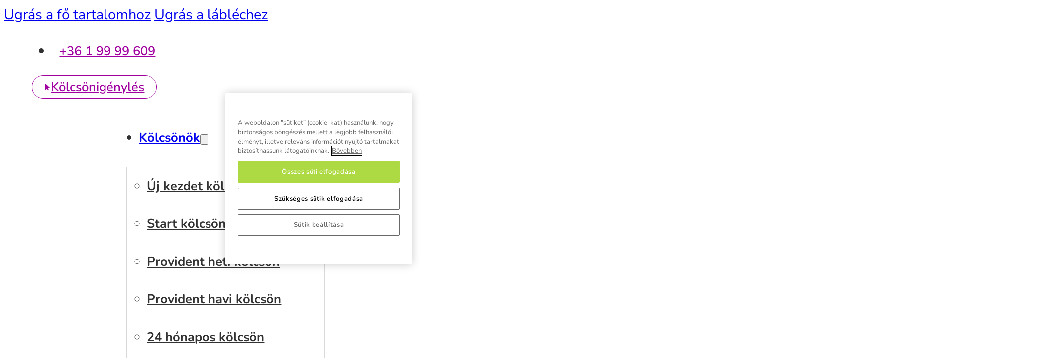

--- FILE ---
content_type: text/html; charset=UTF-8
request_url: https://providentonline.hu/kolcsonok/start-kolcson/?utm_period=12&utm_productType=MT&utm_issueValue=200000&utm_formType=online&utm_source=affiliate_lead&utm_medium=affiliate&utm_campaign=start&utm_te
body_size: 31361
content:
<!DOCTYPE html>
<html lang="hu" prefix="og: https://ogp.me/ns#">
<head>
<meta charset="UTF-8">
<meta name="viewport" content="width=device-width, initial-scale=1">
	<style>img:is([sizes="auto" i], [sizes^="auto," i]) { contain-intrinsic-size: 3000px 1500px }</style>
	
<!-- Google Tag Manager for WordPress by gtm4wp.com -->
<script data-cfasync="false" data-pagespeed-no-defer>
	var gtm4wp_datalayer_name = "dataLayer";
	var dataLayer = dataLayer || [];
</script>
<!-- End Google Tag Manager for WordPress by gtm4wp.com -->
<!-- Search Engine Optimization by Rank Math - https://rankmath.com/ -->
<title>Start kölcsön | Provident</title>
<meta name="description" content="Kalkuláljon gyorsan, kényelmesen a Provident online hitelkalkulátor segítségével és indítsa el hiteligénylését online. A kalkulátor segítségével előzetesen online tájékozódhat, hogy a kívánt hitelösszeget milyen törlesztő részlettel igényelheti."/>
<meta name="robots" content="follow, index, max-snippet:-1, max-video-preview:-1, max-image-preview:large"/>
<link rel="canonical" href="https://providentonline.hu/kolcsonok/start-kolcson/" />
<meta property="og:locale" content="hu_HU" />
<meta property="og:type" content="article" />
<meta property="og:title" content="Start kölcsön | Provident" />
<meta property="og:description" content="Kalkuláljon gyorsan, kényelmesen a Provident online hitelkalkulátor segítségével és indítsa el hiteligénylését online. A kalkulátor segítségével előzetesen online tájékozódhat, hogy a kívánt hitelösszeget milyen törlesztő részlettel igényelheti." />
<meta property="og:url" content="https://providentonline.hu/kolcsonok/start-kolcson/" />
<meta property="og:site_name" content="Provident" />
<meta property="article:publisher" content="https://www.facebook.com/providentpenzugyizrt/" />
<meta property="og:updated_time" content="2026-01-01T22:41:33+01:00" />
<meta property="og:image" content="https://providentonline.hu/wp-content/uploads/2021/03/provident.jpg" />
<meta property="og:image:secure_url" content="https://providentonline.hu/wp-content/uploads/2021/03/provident.jpg" />
<meta property="og:image:width" content="1024" />
<meta property="og:image:height" content="576" />
<meta property="og:image:alt" content="Start kölcsön" />
<meta property="og:image:type" content="image/jpeg" />
<meta property="article:published_time" content="2022-02-22T09:56:29+01:00" />
<meta property="article:modified_time" content="2026-01-01T22:41:33+01:00" />
<meta name="twitter:card" content="summary_large_image" />
<meta name="twitter:title" content="Start kölcsön | Provident" />
<meta name="twitter:description" content="Kalkuláljon gyorsan, kényelmesen a Provident online hitelkalkulátor segítségével és indítsa el hiteligénylését online. A kalkulátor segítségével előzetesen online tájékozódhat, hogy a kívánt hitelösszeget milyen törlesztő részlettel igényelheti." />
<meta name="twitter:image" content="https://providentonline.hu/wp-content/uploads/2021/03/provident.jpg" />
<meta name="twitter:label1" content="Olvasási idő" />
<meta name="twitter:data1" content="Kevesebb, mint egy perc" />
<script type="application/ld+json" class="rank-math-schema">{"@context":"https://schema.org","@graph":[{"@type":"Organization","@id":"https://providentonline.hu/#organization","name":"Provident","sameAs":["https://www.facebook.com/providentpenzugyizrt/"],"logo":{"@type":"ImageObject","@id":"https://providentonline.hu/#logo","url":"https://providentonline.hu/wp-content/uploads/2017/05/Provident_logo_mini-min.png","contentUrl":"https://providentonline.hu/wp-content/uploads/2017/05/Provident_logo_mini-min.png","caption":"Provident","inLanguage":"hu","width":"106","height":"60"}},{"@type":"WebSite","@id":"https://providentonline.hu/#website","url":"https://providentonline.hu","name":"Provident","publisher":{"@id":"https://providentonline.hu/#organization"},"inLanguage":"hu"},{"@type":"ImageObject","@id":"https://providentonline.hu/wp-content/uploads/2021/03/provident.jpg","url":"https://providentonline.hu/wp-content/uploads/2021/03/provident.jpg","width":"1024","height":"576","inLanguage":"hu"},{"@type":"WebPage","@id":"https://providentonline.hu/kolcsonok/start-kolcson/#webpage","url":"https://providentonline.hu/kolcsonok/start-kolcson/","name":"Start k\u00f6lcs\u00f6n | Provident","datePublished":"2022-02-22T09:56:29+01:00","dateModified":"2026-01-01T22:41:33+01:00","isPartOf":{"@id":"https://providentonline.hu/#website"},"primaryImageOfPage":{"@id":"https://providentonline.hu/wp-content/uploads/2021/03/provident.jpg"},"inLanguage":"hu"},{"@type":"Person","@id":"https://providentonline.hu/kolcsonok/start-kolcson/#author","name":"J\u00e1rmay Andr\u00e1s","image":{"@type":"ImageObject","@id":"https://secure.gravatar.com/avatar/2172b9a66b0cf043bc8103ce5e27f87b49330c1e019d5e583933e7a06ba8967e?s=96&amp;d=mm&amp;r=g","url":"https://secure.gravatar.com/avatar/2172b9a66b0cf043bc8103ce5e27f87b49330c1e019d5e583933e7a06ba8967e?s=96&amp;d=mm&amp;r=g","caption":"J\u00e1rmay Andr\u00e1s","inLanguage":"hu"},"worksFor":{"@id":"https://providentonline.hu/#organization"}},{"@type":"Article","headline":"Start k\u00f6lcs\u00f6n | Provident","datePublished":"2022-02-22T09:56:29+01:00","dateModified":"2026-01-01T22:41:33+01:00","author":{"@id":"https://providentonline.hu/kolcsonok/start-kolcson/#author","name":"J\u00e1rmay Andr\u00e1s"},"publisher":{"@id":"https://providentonline.hu/#organization"},"description":"Kalkul\u00e1ljon gyorsan, k\u00e9nyelmesen a Provident online hitelkalkul\u00e1tor seg\u00edts\u00e9g\u00e9vel \u00e9s ind\u00edtsa el hitelig\u00e9nyl\u00e9s\u00e9t online. A kalkul\u00e1tor seg\u00edts\u00e9g\u00e9vel el\u0151zetesen online t\u00e1j\u00e9koz\u00f3dhat, hogy a k\u00edv\u00e1nt hitel\u00f6sszeget milyen t\u00f6rleszt\u0151 r\u00e9szlettel ig\u00e9nyelheti.","name":"Start k\u00f6lcs\u00f6n | Provident","@id":"https://providentonline.hu/kolcsonok/start-kolcson/#richSnippet","isPartOf":{"@id":"https://providentonline.hu/kolcsonok/start-kolcson/#webpage"},"image":{"@id":"https://providentonline.hu/wp-content/uploads/2021/03/provident.jpg"},"inLanguage":"hu","mainEntityOfPage":{"@id":"https://providentonline.hu/kolcsonok/start-kolcson/#webpage"}}]}</script>
<!-- /Rank Math WordPress SEO plugin -->

<link href='https://fonts.gstatic.com' crossorigin rel='preconnect' />
<link rel="alternate" type="application/rss+xml" title="Provident &raquo; hírcsatorna" href="https://providentonline.hu/feed/" />
<style id='classic-theme-styles-inline-css'>
/*! This file is auto-generated */
.wp-block-button__link{color:#fff;background-color:#32373c;border-radius:9999px;box-shadow:none;text-decoration:none;padding:calc(.667em + 2px) calc(1.333em + 2px);font-size:1.125em}.wp-block-file__button{background:#32373c;color:#fff;text-decoration:none}
</style>
<link rel='stylesheet' id='providentcalculatorfull-style-css' href='https://providentonline.hu/wp-content/plugins/provident-calculator/assets/calculator/dist/main.css?ver=202511261409' media='all' />
<link rel='stylesheet' id='if-menu-site-css-css' href='https://providentonline.hu/wp-content/plugins/if-menu/assets/if-menu-site.css?ver=a7f1e6d162d429804598483526839c77' media='all' />
<link rel='stylesheet' id='bricks-frontend-css' href='https://providentonline.hu/wp-content/themes/bricks/assets/css/frontend-layer.min.css?ver=1765963347' media='all' />
<style id='bricks-frontend-inline-css'>
@font-face{font-family:"Branding";font-weight:600;font-display:swap;src:url(https://providentonline.hu/wp-content/uploads/2025/09/Branding-Semibold.otf) format("opentype");}
@font-face{font-family:"Nunito";font-weight:400;font-display:swap;src:url(https://providentonline.hu/wp-content/uploads/2025/09/Nunito-Regular.ttf) format("truetype");}@font-face{font-family:"Nunito";font-weight:600;font-display:swap;src:url(https://providentonline.hu/wp-content/uploads/2025/09/Nunito-SemiBold.ttf) format("truetype");}@font-face{font-family:"Nunito";font-weight:700;font-display:swap;src:url(https://providentonline.hu/wp-content/uploads/2025/09/Nunito-Bold.ttf) format("truetype");}

</style>
<link rel='stylesheet' id='bricks-child-css' href='https://providentonline.hu/wp-content/themes/provident-bricks-child/style.css?ver=1759996640' media='all' />
<link rel='stylesheet' id='bricks-font-awesome-6-brands-css' href='https://providentonline.hu/wp-content/themes/bricks/assets/css/libs/font-awesome-6-brands-layer.min.css?ver=1761727276' media='all' />
<link rel='stylesheet' id='bricks-ionicons-css' href='https://providentonline.hu/wp-content/themes/bricks/assets/css/libs/ionicons-layer.min.css?ver=1761727276' media='all' />
<style id='bricks-frontend-inline-inline-css'>
html {scroll-behavior: smooth}:root {--fw-space--m: calc( var(--fw-space--l) / var(--fw-space-multiplier));--fw-space--s: calc( var(--fw-space--m) / var(--fw-space-multiplier));--fw-space--xs: calc( var(--fw-space--s) / var(--fw-space-multiplier));--fw-space--l: calc( var(--fw-space--xl) / var(--fw-space-multiplier));--fw-space--xl: clamp(6rem, 2.234rem + 3.22vw, 10rem);;--fw-space--xxl: calc( var(--fw-space--xl) * var(--fw-space-multiplier));--fw-space-multiplier: 1.7;--fw-text--large: 1.8rem;--fw-text--normal: 1.8rem;--fw-text--small: 1.6rem;--fw-text--smaller: 1.4rem;--fw-h1: clamp(4rem, 3rem + 2.0833vw, 6rem);;--fw-h2: clamp(3.2rem, 2.8rem + 0.8333vw, 4rem);;--fw-h3: clamp(2.8rem, 2.6rem + 0.4167vw, 3.2rem);;--fw-h4: 2.4rem;--fw-h5: 2rem;--fw-h6: 1.8rem;--fw-container-gap: var(--fw-space--xl);--fw-content-gap: var(--fw-space--m);--fw-grid-gap: var(--fw-space--m);--fw-grid--1: 1fr;--fw-grid--2: repeat(2, minmax(0,1fr));--fw-grid--3: repeat(3, minmax(0,1fr));--fw-grid--4: repeat(4, minmax(0,1fr));--fw-heading-line-height: 1.2;--fw-grid--5: repeat(5, minmax(0,1fr));--fw-grid--6: repeat(6, minmax(0,1fr));--fw-content-width: 1280px;--fw-section-max-width: 3840px;--fw-gutter: var(--fw-space--s);--fw-text-line-height: 1.5;--fw-radius--xs: 0.6rem;--fw-radius--s: 1.2rem;--fw-transition-duration--fast: 0.3s;--fw-transition-duration--medium: 0.8s;--fw-transition-duration--slow: 1.5s;--fw-box-shadow--s: rgba(0, 0, 0, 0.1) 0px 1px 3px 0px, rgba(0, 0, 0, 0.06) 0px 1px 2px 0px;--fw-box-shadow--m: rgba(0, 0, 0, 0.1) 0px 4px 6px -1px, rgba(0, 0, 0, 0.06) 0px 2px 4px -1px;--fw-box-shadow--l: rgba(0, 0, 0, 0.1) 0px 10px 15px -3px, rgba(0, 0, 0, 0.05) 0px 4px 6px -2px;--fw-box-shadow--xl: rgba(0, 0, 0, 0.1) 0px 20px 25px -5px, rgba(0, 0, 0, 0.04) 0px 10px 10px -5px;--fw-grid--7: repeat(7, minmax(0,1fr));--fw-grid--8: repeat(8, minmax(0,1fr));--fw-grid--9: repeat(9, minmax(0,1fr));--fw-grid--10: repeat(10, minmax(0,1fr));--fw-grid--11: repeat(11, minmax(0,1fr));--fw-grid--12: repeat(12, minmax(0,1fr));--fw-grid-1-2: minmax(0,1fr) minmax(0,2fr);--fw-grid-1-3: minmax(0,1fr) minmax(0,3fr);--fw-grid-2-1: minmax(0,2fr) minmax(0,1fr);--fw-grid-3-1: minmax(0,3fr) minmax(0,1fr);--fw-transition-distance--s: 4px;--fw-transition-distance--m: 10px;--fw-transition-distance--l: 30px;--fw-rotation--s: 3deg;--fw-rotation--m: 6deg;--fw-rotation--l: 12deg;--fw-section-padding-block: var(--fw-space--xl);--fw-text--xxl: calc( var(--fw-text--xl) * var(--fw-text-multiplier));--fw-grid-gap--s: calc(var(--fw-grid-gap) / 2);--fw-text--p: 1.6rem;--fw-text--card: 2rem;--fw-text--badge: 1.3rem;--fw-radius--m: 2.4rem;--fw-text--menu: 1.4rem;--fw-icon-size: 2rem;--fw-text-footer-small: 1.2rem;--fw-grow--m: 1.05;--fw-grow--s: 1.03;--fw-text-form-small: 1.1rem;--fw-line-height-xs: 1.2em;--fw-line-height-s: 1.3em;--fw-line-height-m: 1.4em;--fw-line-height-l: 1.5em;--fw-radius--l: 4.8rem;--fw-radius--btn: 4rem;} .brxe-section {max-width: var(--fw-section-max-width); padding-top: var(--fw-space--xl); padding-right: var(--fw-space--l); padding-bottom: var(--fw-space--xl); padding-left: var(--fw-space--l)} .brxe-container {width: var(--fw-content-width)} .woocommerce main.site-main {width: var(--fw-content-width)} #brx-content.wordpress {width: var(--fw-content-width)} body {line-height: var(--fw-line-height-l); font-size: var(--fw-text--normal); font-weight: 400; color: var(--bricks-color-eexyse); font-family: "Nunito"} h1, h2, h3, h4, h5, h6 {line-height: var(--fw-heading-line-height); font-weight: 600; color: var(--bricks-color-eexyse); font-family: "Branding"} h1 {font-size: var(--fw-h1); color: var(--fw-black); line-height: var(--fw-line-height-xs)} h2 {font-size: var(--fw-h2); color: var(--fw-neutral-d-3); line-height: var(--fw-line-height-xs); margin-bottom: var(--fw-space--m)} h3 {font-size: var(--fw-h3); color: var(--fw-neutral-d-1); line-height: var(--fw-line-height-s)} h4 {font-size: var(--fw-h4); color: var(--fw-neutral); line-height: var(--fw-line-height-m)} h5 {font-size: var(--fw-h5); line-height: var(--fw-line-height-m)} h6 {font-size: var(--fw-h6); line-height: var(--fw-line-height-m)} blockquote {padding-top: 24px; padding-right: 24px; padding-bottom: 24px; padding-left: 24px; border-style: none; border-radius: var(--fw-radius--s)} html {background-color: var(--bricks-color-cdtyst)} body {background: none} .bricks-button {font-size: var(--fw-text--small); font-family: "Nunito"; font-weight: 600; text-align: center; color: var(--bricks-color-44640f); border-color: var(--bricks-color-ylluca); border-radius: var(--fw-radius-btn); transition: all 0.3s ease; padding-top: 12px; padding-right: 24px; padding-bottom: 12px; padding-left: 24px} .bricks-button:not([class*="bricks-background-"]):not([class*="bricks-color-"]):not(.outline) {background-color: var(--bricks-color-ylluca)} :root .bricks-button[class*="primary"] {font-weight: 600; font-family: "Nunito"} :root .bricks-button[class*="primary"]:not(.outline) {background-color: var(--bricks-color-ylluca)} .bricks-button.outline {border-radius: var(--fw-radius--btn)} :root .bricks-button[class*="primary"].outline {border-color: var(--bricks-color-ylluca); border-radius: var(--fw-radius--btn)} :root .bricks-button[class*="secondary"] {font-weight: 600; color: var(--bricks-color-ylluca); font-family: "Nunito"; border: 1px solid var(--bricks-color-ylluca); border-radius: var(--fw-radius--btn)} :root .bricks-button[class*="secondary"]:not(.outline) {background-color: rgba(245, 245, 245, 0)} :root .bricks-button[class*="secondary"]:not(.outline):hover {background-color: var(--bricks-color-ylluca)} :root .bricks-button[class*="secondary"]:hover {color: var(--bricks-color-44640f)} :root .bricks-button[class*="info"] {font-size: var(--fw-text--normal); color: var(--bricks-color-ylluca); text-align: left} :root .bricks-button[class*="info"]:not(.outline) {background-color: rgba(255, 255, 255, 0)} :root .bricks-button[class*="success"] {color: var(--bricks-color-icsvje)} :root .bricks-button[class*="success"]:not(.outline) {background-color: var(--bricks-color-pwljgf)}.calculator-modal-content { margin: 10px !important;}@media (max-width: 767px) { body {font-size: var(--fw-text--small)}}@media (max-width: 478px) { .brxe-section {padding-right: var(--fw-space--m); padding-left: var(--fw-space--m)}}.top-header--section {padding-top: 0; padding-bottom: 0}.top-header--container {align-items: center; flex-direction: row; justify-content: space-between}.main-header--section {background-image: url(https://providentonline.hu/wp-content/uploads/2025/05/provident-menu-bg-1024x91.png); background-size: cover; border-bottom: 1px solid var(--bricks-color-ugoigk)}@media (max-width: 991px) { .main-header--section { background-image: none; }}.main-header--container {flex-direction: row}.grow {transition: all 0.3s ease}.grow:hover {transform: scaleX(1.05) scaleY(1.05)}.paragraph--normal--bold {font-size: var(--fw-text--normal); line-height: var(--fw-line-height-l); font-weight: 700}.paragraph--normal--bold .bricks-nav-menu > li {margin-bottom: 20px}.kolcson-container {flex-direction: row; column-gap: var(--fw-space--m); row-gap: var(--fw-space--m)}@media (max-width: 767px) {.kolcson-container {flex-direction: column-reverse; align-items: center}}.kolcson-bal {width: 50%}@media (max-width: 767px) {.kolcson-bal {width: 100%}}.kolcson-szoveg h3 { margin-top: var(--fw-space--m); margin-bottom: var(--fw-space--s); font-size: var(--fw-h4);}.kolcson-jobb {width: 50%}@media (max-width: 767px) {.kolcson-jobb {width: 100%; display: flex; align-items: center; flex-direction: column}}.round-img {border-radius: var(--fw-radius--m)}.hiteligenyles-container {flex-direction: row; column-gap: var(--fw-space--m); row-gap: var(--fw-space--m); align-items: stretch}@media (max-width: 767px) {.hiteligenyles-container {flex-direction: column-reverse}}.hitel-bal {width: 66%}@media (max-width: 767px) {.hitel-bal {width: 100%}}.hitel-heading {margin-bottom: var(--fw-space--m)}.hitel-felsorolas-sor {display: flex; column-gap: var(--fw-space--m); margin-bottom: var(--fw-space--s)}@media (max-width: 767px) {.hitel-felsorolas-sor {column-gap: var(--fw-space--s)}}.hitel-szamvonal {display: flex; flex-direction: column; align-items: center}.paragraph--normal--bold {font-size: var(--fw-text--normal); line-height: var(--fw-line-height-l); font-weight: 700}.korszam {color: var(--bricks-color-fxbclz); font-weight: 700; font-size: 24px; line-height: 0; border: 2px solid var(--bricks-color-vtrsss); border-radius: 50%; height: 54px; padding-top: 12px; padding-right: 12px; padding-bottom: 12px; padding-left: 12px; width: 54px; justify-content: center; align-items: center; margin-bottom: var(--fw-space--xs)}.hitel-felsorolas-szoveg {font-weight: 700; font-size: var(--fw-text--large); line-height: 150%; max-width: 694px}.hitel-felsorolas-szoveg a {font-weight: 700; font-size: var(--fw-text--large); line-height: 150%; font-size: inherit}.hitel-infolist {margin-top: var(--fw-space--m)}.hitel-infolist li { margin-bottom: var(--fw-space--m);}.hitel-jobb {width: 33%; border: 1px solid var(--bricks-color-ugoigk); border-radius: var(--fw-radius--m); padding-top: var(--fw-space--l); padding-right: var(--fw-space--m); padding-bottom: var(--fw-space--l); padding-left: var(--fw-space--m)}@media (max-width: 767px) {.hitel-jobb {width: 100%}}.provident-pelda-box {border: 1px solid var(--bricks-color-ugoigk); border-radius: var(--fw-radius--s); background-color: var(--bricks-color-cdtyst); padding-top: var(--fw-space--m); padding-right: var(--fw-space--s); padding-bottom: var(--fw-space--m); padding-left: var(--fw-space--s)}.provident-pelda-heading {text-align: center; font-size: var(--fw-h4); min-height: 63px}.provident-pelda-text {font-size: 16px}.provident-pelda-text a {font-size: 16px; font-size: inherit}.hivas-box {border: 1px solid var(--bricks-color-ugoigk); border-radius: var(--fw-radius--m); padding-top: var(--fw-space--m); padding-right: var(--fw-space--m); padding-bottom: var(--fw-space--m); padding-left: var(--fw-space--m)}.fifty {width: 50%}@media (max-width: 767px) {.fifty {width: auto; margin-right: 0}}.hivjon-img {margin-bottom: var(--fw-space--s)}.hivjon-heading {font-size: var(--fw-h4); margin-bottom: var(--fw-space--s)}.hivjon-text {font-size: var(--fw-text--large)}.hivjon-text a {font-size: var(--fw-text--large); font-size: inherit}.hivjon-text a { font-weight: 700; color: var(--bricks-color-ylluca);}.hivjon-btn {margin-top: var(--fw-space--m); color: var(--bricks-color-ylluca)}.hivjon-btn svg {fill: var(--bricks-color-ylluca)}.hivjon-btn:hover {background-color: var(--bricks-color-ylluca); color: var(--bricks-color-cdtyst)}.paragraph--small li.has-link a, .paragraph--small li.no-link {font-size: var(--fw-text--small); line-height: var(--fw-line-height-s)}.paragraph--small {font-size: var(--fw-text--small); line-height: var(--fw-line-height-s)}.paragraph--small {font-size: var(--fw-text--small); line-height: var(--fw-line-height-s)}.paragraph--small a {font-size: var(--fw-text--small); line-height: var(--fw-line-height-s); font-size: inherit}.footer--nav .bricks-nav-menu > li:hover > a {text-decoration: underline}.footer--nav .bricks-nav-menu > li:hover > .brx-submenu-toggle > * {text-decoration: underline}.footer--nav .bricks-nav-menu > li > a {font-size: var(--fw-text--small)}.footer--nav .bricks-nav-menu > li > .brx-submenu-toggle > * {font-size: var(--fw-text--small)}:root {--bricks-color-533975: #f5f5f5;--bricks-color-f6af5e: #e0e0e0;--bricks-color-d26485: #9e9e9e;--bricks-color-e2ce01: #616161;--bricks-color-4359ef: #424242;--bricks-color-b1ff67: #212121;--bricks-color-3dad02: #ffeb3b;--bricks-color-a87fe1: #ffc107;--bricks-color-121637: #ff9800;--bricks-color-ca5c17: #ff5722;--bricks-color-24c0ac: #f44336;--bricks-color-8327c0: #9c27b0;--bricks-color-b451e9: #2196f3;--bricks-color-fb3e68: #03a9f4;--bricks-color-e03e4a: #81D4FA;--bricks-color-523d32: #4caf50;--bricks-color-2bcbbc: #8bc34a;--bricks-color-2027f4: #cddc39;--bricks-color-44640f: #f5f5f5;--bricks-color-icsvje: #000000;--bricks-color-ylluca: #a000a0;--bricks-color-vtrsss: #08b5f7;--bricks-color-pwljgf: #8cd900;--bricks-color-yrtzgf: #ffe552;--bricks-color-htgngz: #eefbff;--bricks-color-eexyse: #323232;--bricks-color-cdtyst: #ffffff;--bricks-color-ugoigk: #d9d9d9;--bricks-color-vhxuov: #6d6d6d;--bricks-color-lmxzyp: #88dbfb;--bricks-color-zodpto: #717171;--bricks-color-fxbclz: #31468d;--bricks-color-wxkzjx: #f3fbe5;--bricks-color-mpylmf: #fbfbfb;--bricks-color-tzmomg: #fff1ff;}.scrolling .hidden-header { max-height: 0px; overflow: hidden; opacity: 0;}.scrolling #brxe-109981 { padding-top: var(--fw-space--s); padding-bottom: var(--fw-space--s);}.scrolling #brxe-39b182 .bricks-nav-menu > li > .sub-menu { transform: translateY(23px) translateX(-25px);}#brxe-d12441 li.has-link a, #brxe-d12441 li.no-link {padding-top: 15px; padding-right: 15px; padding-bottom: 15px; padding-left: 15px; color: #ffffff; font-family: ""; font-weight: 600; font-size: var(--fw-text--small)}#brxe-d12441 .repeater-item:nth-child(1).has-link a {color: var(--bricks-color-ylluca)}#brxe-d12441 .repeater-item:nth-child(1).no-link {color: var(--bricks-color-ylluca)}#brxe-d12441 li.has-link a:hover, #brxe-d12441 li.no-link:hover {text-decoration: underline}@media (max-width: 991px) {#brxe-ankzzn {display: none}}#brxe-031383 svg {fill: var(--bricks-color-ylluca)}#brxe-031383 {padding-top: 5px; padding-bottom: 5px}@media (max-width: 991px) {#brxe-031383 {display: none}}#brxe-56f446 li.has-link a, #brxe-56f446 li.no-link {padding-top: 15px; padding-right: 15px; padding-bottom: 15px; padding-left: 15px; color: #ffffff; font-family: ""; font-weight: 600; font-size: var(--fw-text--small)}#brxe-56f446 .repeater-item:nth-child(1).has-link a {color: var(--bricks-color-ylluca)}#brxe-56f446 .repeater-item:nth-child(1).no-link {color: var(--bricks-color-ylluca)}#brxe-56f446 .repeater-item:nth-child(2) svg {fill: var(--bricks-color-ylluca)}#brxe-56f446 .repeater-item:nth-child(2).has-link a {color: var(--bricks-color-ylluca)}#brxe-56f446 .repeater-item:nth-child(2).no-link {color: var(--bricks-color-ylluca)}#brxe-56f446 {display: none}@media (max-width: 991px) {#brxe-56f446 {display: flex; flex-direction: row; gap: var(--fw-space--s)}#brxe-56f446 li.has-link a, #brxe-56f446 li.no-link {align-items: center}}@media (max-width: 478px) {#brxe-56f446 li.has-link a, #brxe-56f446 li.no-link {padding-top: 5px; padding-right: 5px; padding-bottom: 5px; padding-left: 5px}}@media (max-width: 991px) {#brxe-f53389 {justify-content: flex-end}}#brxe-a05a91 {padding-top: 0; padding-bottom: 0; transition: all 0.3s ease-in-out}@media (max-width: 478px) {#brxe-827275 {max-width: 200px}}@layer bricks {@media (max-width: 767px) {#brxe-39b182 .bricks-nav-menu-wrapper { display: none; }#brxe-39b182 .bricks-mobile-menu-toggle { display: block; }}}#brxe-39b182 .bricks-nav-menu > li:hover > a {text-decoration: underline}#brxe-39b182 .bricks-nav-menu > li:hover > .brx-submenu-toggle > * {text-decoration: underline}#brxe-39b182 .bricks-nav-menu .sub-menu > li > a {color: #323232; line-height: 3em}#brxe-39b182 .bricks-nav-menu .sub-menu > li > .brx-submenu-toggle > * {color: #323232; line-height: 3em}#brxe-39b182 .bricks-nav-menu .sub-menu {background-color: #ffffff; border-right: 1px solid #d9d9d9; border-bottom: 1px solid #d9d9d9; border-left: 1px solid #d9d9d9}#brxe-39b182 .bricks-nav-menu > li > .sub-menu {transform: translateY(39px) translateX(-25px)}#brxe-39b182 .bricks-nav-menu > li > .brx-megamenu {transform: translateY(39px) translateX(-25px)}#brxe-39b182 .bricks-nav-menu .sub-menu > li:hover > a {color: #08b5f7}#brxe-39b182 .bricks-nav-menu .sub-menu > li:hover > .brx-submenu-toggle > * {color: #08b5f7}#brxe-39b182 {font-size: var(--fw-text--small); font-weight: 700}@media (max-width: 991px) {#brxe-39b182 {display: none}}#brxe-bb18ba {display: flex; column-gap: var(--fw-space--m); align-items: center}#brxe-02eedd {display: flex; align-items: center; column-gap: var(--fw-space--m)}@media (max-width: 991px) {#brxe-02eedd {column-gap: var(--fw-space--m); display: none}}#mobile-toggle {width: 36px}#mobile-close {width: 36px; display: none}#brxe-cfd450 {display: none; align-items: center; column-gap: var(--fw-space--m)}@media (max-width: 991px) {#brxe-cfd450 {display: flex; flex-direction: row}}#brxe-af1c0e {align-items: center; justify-content: space-between}#brxe-109981 {padding-top: var(--fw-space--m); padding-bottom: var(--fw-space--m); background-image: url(https://providentonline.hu/wp-content/uploads/2025/11/provident-menu-bg2.png); background-size: cover; transition: all 0.3s ease-in-out}#brxe-74ff60 .bricks-nav-menu {flex-direction: column}#brxe-74ff60 .bricks-nav-menu .sub-menu {background-color: #ffffff}#brxe-74ff60 .bricks-nav-menu .sub-menu > li > a {color: #323232; line-height: 2em}#brxe-74ff60 .bricks-nav-menu .sub-menu > li > .brx-submenu-toggle > * {color: #323232; line-height: 2em}#brxe-74ff60 .bricks-nav-menu > li > a {line-height: 2.5em}#brxe-74ff60 .bricks-nav-menu > li > .brx-submenu-toggle > * {line-height: 2.5em}#brxe-74ff60 {font-size: var(--fw-text--small)}@media (max-width: 767px) {#brxe-74ff60 .bricks-nav-menu > li {margin-bottom: var(--fw-space--m)}#brxe-74ff60 .bricks-nav-menu > li:hover > a {text-decoration: underline}#brxe-74ff60 .bricks-nav-menu > li:hover > .brx-submenu-toggle > * {text-decoration: underline}}#mobilemenu-canvas {background-color: var(--bricks-color-cdtyst); padding-top: var(--fw-space--m); padding-bottom: var(--fw-space--m); display: none; border-bottom: 1px solid var(--bricks-color-ugoigk)}#brxe-vimqbq {margin-bottom: var(--fw-space--m); font-size: var(--fw-text--smaller)}#brxe-519b73 {margin-bottom: 0; font-size: 48px}@media (max-width: 767px) {#brxe-519b73 {font-size: 36px}}#brxe-a2e113 {padding-top: var(--fw-line-height-m); padding-bottom: var(--fw-line-height-m); border-bottom: 1px solid var(--bricks-color-ugoigk); background-color: var(--bricks-color-mpylmf)}.brxe-gmiohr {align-items: center}.brxe-pkfkah {background-color: var(--bricks-color-htgngz)}@media (max-width: 767px) {.brxe-pkfkah {padding-top: var(--fw-space--l); padding-right: var(--fw-space--xs); padding-bottom: var(--fw-space--l); padding-left: var(--fw-space--xs)}}.brxe-dbcrbb {display: flex}.brxe-lldteo {display: flex}.brxe-nzxjiw {display: flex}.brxe-qgrdbm {padding-top: var(--fw-space--s)}.brxe-qgrdbm a { text-decoration: underline;} .brxe-qgrdbm a:hover { color: #08b5f7;}.brxe-ucdbov {margin-bottom: var(--fw-space--l); text-align: center}.brxe-dejcts {width: 100%; justify-content: center; align-items: stretch; column-gap: var(--fw-space--m); row-gap: var(--fw-space--m); flex-direction: row; display: flex}@media (max-width: 767px) {.brxe-dejcts {flex-direction: column}}.brxe-xbwmqu {align-items: center}.brxe-jhljdg {background-color: var(--bricks-color-htgngz)}.brxe-rbyomn {margin-bottom: var(--fw-space--l); max-width: 800px}.brxe-fbaufs {fill: #8cd900; height: 60px; width: 60px}.brxe-lisxna {font-size: var(--fw-text--large)}.brxe-lisxna a {font-size: var(--fw-text--large); font-size: inherit}.brxe-tbsxmi {display: flex; column-gap: var(--fw-space--m); row-gap: var(--fw-space--m); align-items: center}@media (max-width: 767px) {.brxe-tbsxmi {flex-direction: column; align-items: flex-start}}.brxe-zeodhu svg {height: 12px; width: 12px}.brxe-zeodhu { cursor: pointer;}@media (max-width: 478px) {.brxe-zeodhu {width: 100%}}.brxe-mksmhg {padding-top: var(--fw-space--xxl); padding-right: var(--fw-space--l); padding-bottom: var(--fw-space--xxl); padding-left: var(--fw-space--l); width: 100%; background-color: var(--bricks-color-wxkzjx); border-radius: var(--fw-space--m); display: flex; column-gap: var(--fw-space--m); row-gap: var(--fw-space--m); align-items: center; justify-content: space-between}@media (max-width: 767px) {.brxe-mksmhg {flex-direction: column; padding-top: var(--fw-space--m); padding-right: var(--fw-space--s); padding-bottom: var(--fw-space--m); padding-left: var(--fw-space--s)}}.brxe-cpfbcx {height: 60px; width: 60px}.brxe-bybqqq {height: 60px; width: 60px; fill: var(--bricks-color-pwljgf)}.brxe-vrqfkq {margin-top: var(--fw-space--m); width: 100%; display: flex; column-gap: var(--fw-space--m); row-gap: var(--fw-space--m); align-items: stretch}@media (max-width: 767px) {.brxe-vrqfkq {flex-direction: column}}#brxe-luinzq {padding-top: 0; padding-right: 0; padding-bottom: 0; padding-left: 0}#brxe-d4a76e {width: 220px; margin-bottom: var(--fw-space--m)}#brxe-0505a3 li.has-link a, #brxe-0505a3 li.no-link {padding-top: 5px; padding-right: 15px; padding-bottom: 5px; color: #ffffff; font-family: ""; font-weight: 600; justify-content: flex-start}#brxe-0505a3 .repeater-item:nth-child(1) svg {fill: var(--bricks-color-icsvje)}#brxe-0505a3 .repeater-item:nth-child(1).has-link a {color: var(--bricks-color-icsvje)}#brxe-0505a3 .repeater-item:nth-child(1).no-link {color: var(--bricks-color-icsvje)}#brxe-0505a3 .repeater-item:nth-child(2) svg {fill: var(--bricks-color-icsvje)}#brxe-0505a3 .repeater-item:nth-child(2).has-link a {color: var(--bricks-color-icsvje)}#brxe-0505a3 .repeater-item:nth-child(2).no-link {color: var(--bricks-color-icsvje)}#brxe-0505a3 {flex-direction: column}#brxe-0505a3 li.has-link a:hover, #brxe-0505a3 li.no-link:hover {text-decoration: underline}#brxe-942c1c {display: flex; flex-direction: column; align-items: flex-start; justify-content: flex-start; width: 25%}@media (max-width: 767px) {#brxe-942c1c {width: 100%; margin-bottom: var(--fw-space--m)}}#brxe-9f80a6 {font-size: var(--fw-h5)}#brxe-ff4f94 .bricks-nav-menu {flex-direction: column}#brxe-ff4f94 .bricks-nav-menu > li {margin-bottom: var(--fw-space--s); margin-left: 0}#brxe-112100 {display: flex; flex-direction: column; align-items: flex-start; justify-content: flex-start; width: 25%}@media (max-width: 767px) {#brxe-112100 {width: 100%; margin-bottom: var(--fw-space--m)}}#brxe-b0938c {font-size: var(--fw-h5)}#brxe-325d4f .bricks-nav-menu {flex-direction: column}#brxe-325d4f .bricks-nav-menu > li {margin-bottom: var(--fw-space--s); margin-left: 0}#brxe-6d0fd5 {display: flex; flex-direction: column; align-items: flex-start; justify-content: flex-start; width: 25%}@media (max-width: 767px) {#brxe-6d0fd5 {width: 100%; margin-bottom: var(--fw-space--m)}}#brxe-7b29fd {font-size: var(--fw-h5)}#brxe-eab169 .bricks-nav-menu {flex-direction: column}#brxe-eab169 .bricks-nav-menu > li {margin-bottom: var(--fw-space--s); margin-left: 0}#brxe-de8ef8 {display: flex; flex-direction: column; align-items: flex-start; justify-content: flex-start; width: 25%}@media (max-width: 767px) {#brxe-de8ef8 {width: 100%; margin-bottom: var(--fw-space--m)}}#brxe-azgpqf {font-size: var(--fw-h5)}#brxe-sgomol .bricks-nav-menu {flex-direction: column}#brxe-sgomol .bricks-nav-menu > li {margin-bottom: var(--fw-space--s); margin-left: 0}#brxe-zqteyt {display: flex; flex-direction: column; align-items: flex-start; justify-content: flex-start; width: 25%}@media (max-width: 767px) {#brxe-zqteyt {width: 100%; margin-bottom: var(--fw-space--m)}}#brxe-16c484 {flex-direction: row; align-items: flex-start; justify-content: space-between; column-gap: var(--fw-space--m)}@media (max-width: 767px) {#brxe-16c484 {flex-direction: column}}#brxe-a38fe1 {padding-bottom: var(--fw-space--m)}#brxe-869b90 {color: var(--bricks-color-vhxuov); font-weight: 600}#brxe-1161b1 li.has-link a, #brxe-1161b1 li.no-link {padding-top: 10px; padding-right: 15px; padding-left: 0; color: #ffffff}#brxe-1161b1 .repeater-item:nth-child(1) .icon {color: var(--bricks-color-vhxuov); font-size: 20px}#brxe-1161b1 .repeater-item:nth-child(2) .icon {color: var(--bricks-color-vhxuov); font-size: 20px}#brxe-1161b1 .repeater-item:nth-child(3) .icon {color: var(--bricks-color-vhxuov); font-size: 20px}#brxe-1161b1 .repeater-item:nth-child(4) .icon {color: var(--bricks-color-vhxuov); font-size: 20px}#brxe-bd32d0 {margin-right: auto}@media (max-width: 767px) {#brxe-bd32d0 {margin-bottom: var(--fw-space--m)}}@media (max-width: 767px) {#brxe-2a40bb {margin-bottom: var(--fw-space--m); display: none}}#brxe-df94d4 {margin-left: auto}@media (max-width: 767px) {#brxe-df94d4 {margin-bottom: var(--fw-space--m); margin-left: 0}}#brxe-098ce1 {display: none}@media (max-width: 767px) {#brxe-098ce1 {margin-bottom: var(--fw-space--m); display: block}}#brxe-6e967e {flex-direction: row; align-items: center; justify-content: space-between; border-top: 1px solid var(--bricks-color-ugoigk); padding-top: var(--fw-space--m)}@media (max-width: 767px) {#brxe-6e967e {flex-direction: column; align-items: flex-start; justify-content: flex-start}}#brxe-f43dcf {padding-top: var(--fw-space--s); padding-bottom: var(--fw-space--s)}#brxe-316c43 {width: 100%}#brxe-316c43 input[type=search] {width: 100%; border-radius: var(--fw-radius--m)}#brxe-316c43 .bricks-search-overlay .bricks-search-form {max-width: 100%}#brxe-261216 {font-size: 34px; position: absolute; top: 0px; right: 0px}#brxe-797902 {position: relative}
</style>
<script src="https://providentonline.hu/wp-includes/js/jquery/jquery.min.js?ver=3.7.1" id="jquery-core-js"></script>
<script src="https://providentonline.hu/wp-includes/js/jquery/jquery-migrate.min.js?ver=3.4.1" id="jquery-migrate-js"></script>
<script src="https://providentonline.hu/wp-content/plugins/provident-calculator/assets/calculator-referrer/dist/calculator-referrer-app.js?ver=202511261409" id="providentcalculator-referer-js"></script>
<link rel="https://api.w.org/" href="https://providentonline.hu/wp-json/" /><link rel="alternate" title="JSON" type="application/json" href="https://providentonline.hu/wp-json/wp/v2/pages/4283" /><link rel="EditURI" type="application/rsd+xml" title="RSD" href="https://providentonline.hu/xmlrpc.php?rsd" />

<link rel='shortlink' href='https://providentonline.hu/?p=4283' />
<link rel="alternate" title="oEmbed (JSON)" type="application/json+oembed" href="https://providentonline.hu/wp-json/oembed/1.0/embed?url=https%3A%2F%2Fprovidentonline.hu%2Fkolcsonok%2Fstart-kolcson%2F" />
<link rel="alternate" title="oEmbed (XML)" type="text/xml+oembed" href="https://providentonline.hu/wp-json/oembed/1.0/embed?url=https%3A%2F%2Fprovidentonline.hu%2Fkolcsonok%2Fstart-kolcson%2F&#038;format=xml" />

<!-- Google Tag Manager for WordPress by gtm4wp.com -->
<!-- GTM Container placement set to manual -->
<script data-cfasync="false" data-pagespeed-no-defer>
	var dataLayer_content = {"pagePostType":"page","pagePostType2":"single-page","pagePostAuthor":"Jármay András"};
	dataLayer.push( dataLayer_content );
</script>
<script data-cfasync="false" data-pagespeed-no-defer>
(function(w,d,s,l,i){w[l]=w[l]||[];w[l].push({'gtm.start':
new Date().getTime(),event:'gtm.js'});var f=d.getElementsByTagName(s)[0],
j=d.createElement(s),dl=l!='dataLayer'?'&l='+l:'';j.async=true;j.src=
'//www.googletagmanager.com/gtm.js?id='+i+dl;f.parentNode.insertBefore(j,f);
})(window,document,'script','dataLayer','GTM-WRL4M9V');
</script>
<!-- End Google Tag Manager for WordPress by gtm4wp.com --><script>
document.addEventListener('DOMContentLoaded', function() {
    const now = new Date(); 

    // Budapesti idő formázása
    const budapestFormatter = new Intl.DateTimeFormat('hu-HU', {
        year: 'numeric', month: 'numeric', day: 'numeric',
        hour: 'numeric', minute: 'numeric',
        timeZone: 'Europe/Budapest', hourCycle: 'h23'
    });

    const parts = budapestFormatter.formatToParts(now);
    let bpYear, bpMonth, bpDay, bpHour, bpMinute;

    parts.forEach(p => {
        if (p.type === 'year') bpYear = parseInt(p.value);
        if (p.type === 'month') bpMonth = parseInt(p.value);
        if (p.type === 'day') bpDay = parseInt(p.value);
        if (p.type === 'hour') bpHour = parseInt(p.value);
        if (p.type === 'minute') bpMinute = parseInt(p.value);
    });

    const bpDateUTC = new Date(Date.UTC(bpYear, bpMonth - 1, bpDay, bpHour, bpMinute));
    const bpDayOfWeek = bpDateUTC.getUTCDay(); 
    const totalMinutes = bpHour * 60 + bpMinute;

    // --- NYITVATARTÁS LOGIKA ---
    const specialSchedule = {
        '12-24': null, '12-25': null, '12-26': null,
        '12-29': { start: 8 * 60, end: 20 * 60 }, 
        '12-30': { start: 8 * 60, end: 19 * 60 }, 
        '12-31': null, '1-1': null, '1-2': null
    };

    const dateKey = bpMonth + '-' + bpDay;
    let shouldLoadChat = false;

    if (specialSchedule.hasOwnProperty(dateKey)) {
        const schedule = specialSchedule[dateKey];
        if (schedule && totalMinutes >= schedule.start && totalMinutes <= schedule.end) {
            shouldLoadChat = true;
        }
    } else {
        if (bpDayOfWeek === 1) { // Hétfő
            if (totalMinutes >= 480 && totalMinutes <= 1170) shouldLoadChat = true;
        } else if (bpDayOfWeek >= 2 && bpDayOfWeek <= 5) { // Kedd-Péntek
            if (totalMinutes >= 480 && totalMinutes <= 1110) shouldLoadChat = true;
        }
    }

    // --- CHAT BETÖLTÉSE KÖRNYEZET ALAPJÁN ---
    if (shouldLoadChat) {
        const hostname = window.location.hostname;
        
        const isLiveSite = (hostname === 'providentonline.hu' || hostname === 'www.providentonline.hu');

        if (isLiveSite) {
            // === ÉLES KÖRNYEZET (ID 1598) ===
            (function(c, p, e, o) {
                window.__vcc_webchat = [c, p];
                e = document.createElement('script');
                e.async = true;
                e.src = 'https://' + c + '.asp.virtual-call-center.eu/webchat/inject.js';
                o = document.getElementsByTagName('script')[0];
                o.parentNode.insertBefore(e, o)
            })('provident', 1598);
            
        } else {
            // === EGYÉB KÖRNYEZET (ID - 1400) ===
            console.log('VCC Chat: Teszt környezet betöltése (ID: 1400)');
            
            (function (a, p) {
                window.__vcc_next_chat = { a, p };
                const s = document.createElement('script');
                s.async = true;
                s.src = 'https://'+ a +'.vcc-live.app/webchat/inject.js';
                const o = document.getElementsByTagName('script')[0];
                o.parentNode.insertBefore(s, o);
            })('provident', 1400);
        }
    }
});
</script>
<link rel="icon" href="https://providentonline.hu/wp-content/uploads/2025/01/cropped-provident-favicon-512-2025-32x32.png" sizes="32x32" />
<link rel="icon" href="https://providentonline.hu/wp-content/uploads/2025/01/cropped-provident-favicon-512-2025-192x192.png" sizes="192x192" />
<link rel="apple-touch-icon" href="https://providentonline.hu/wp-content/uploads/2025/01/cropped-provident-favicon-512-2025-180x180.png" />
<meta name="msapplication-TileImage" content="https://providentonline.hu/wp-content/uploads/2025/01/cropped-provident-favicon-512-2025-270x270.png" />
		<style id="wp-custom-css">
			/* NEW CSS */

.btn-outline:hover svg {
	fill: #fff!important;
}

.brxe-text a {
	text-decoration: underline;
}

.brxe-text a:hover {
	color: #02ade9;
}


@media only screen and (max-width: 1260px) {
	.header-desktop {
		display: none!important;
	}
	.header-mobile {
		display: flex!important;
	}
}

/* GRAVITY FORMS */

.gform_wrapper label {
	color: #323232!important;
}

.gform_wrapper ::placeholder {
  color: #323232;
}

.gform_wrapper input, .gform_wrapper textarea {
	border-radius: 6px;
}

.gform_drop_area {
	border-radius: 6px;
	border: 1px dashed #D9D9D9;
	background-color: #EEFBFF!important;
}

.gform_drop_instructions {
	font-size: 14px;
	color: #323232;
}

.gform_button_select_files, .gform_button {
padding: 12px 24px;
gap: 8px;
	border-radius: 40px!important;
border: 1px solid #8CD900;
background: #8CD900;
	min-width: 240px;
	text-align: center;
	font-weight: 700;
}

div.ginput_container_consent {
	display: flex;
	align-items: baseline;
	column-gap: 10px;
}

/* --- Add Icon to Button --- */

.gform_button_select_files {
  display: inline-flex;
  align-items: center; /* Vertically center the text and icon */
  gap: 8px;
    justify-content: center;
}

.gform_button_select_files::before {
  content: '';
  display: block;
  width: 16px;
  height: 16px;
  background-image: url("data:image/svg+xml,%3Csvg width='12' height='14' viewBox='0 0 12 14' fill='none' xmlns='http://www.w3.org/2000/svg'%3E%3Cpath d='M6 1.59375L1.53125 6.28125C1.5 6.3125 1.5 6.34375 1.5 6.375C1.5 6.4375 1.5625 6.5 1.625 6.5H4.25C4.65625 6.5 5 6.84375 5 7.25V12.5H7V7.28125C7 6.84375 7.3125 6.53125 7.75 6.53125H10.3438C10.4375 6.53125 10.5 6.4375 10.5 6.375C10.5 6.34375 10.4688 6.3125 10.4375 6.28125L6 1.59375ZM12 6.375C12 7.28125 11.25 8 10.3438 8H8.5V12.5C8.5 13.3438 7.8125 14 7 14H5C4.15625 14 3.5 13.3438 3.5 12.5V8H1.625C0.71875 8 0 7.28125 0 6.375C0 5.9375 0.15625 5.53125 0.4375 5.25L5.03125 0.4375C5.28125 0.15625 5.625 0 6 0C6.34375 0 6.6875 0.15625 6.9375 0.4375L11.5312 5.25C11.8125 5.53125 12 5.9375 12 6.375Z' fill='%23323232'/%3E%3Cpath d='M6 1.59375L1.53125 6.28125C1.5 6.3125 1.5 6.34375 1.5 6.375C1.5 6.4375 1.5625 6.5 1.625 6.5H4.25C4.65625 6.5 5 6.84375 5 7.25V12.5H7V7.28125C7 6.84375 7.3125 6.53125 7.75 6.53125H10.3438C10.4375 6.53125 10.5 6.4375 10.5 6.375C10.5 6.34375 10.4688 6.3125 10.4375 6.28125L6 1.59375ZM12 6.375C12 7.28125 11.25 8 10.3438 8H8.5V12.5C8.5 13.3438 7.8125 14 7 14H5C4.15625 14 3.5 13.3438 3.5 12.5V8H1.625C0.71875 8 0 7.28125 0 6.375C0 5.9375 0.15625 5.53125 0.4375 5.25L5.03125 0.4375C5.28125 0.15625 5.625 0 6 0C6.34375 0 6.6875 0.15625 6.9375 0.4375L11.5312 5.25C11.8125 5.53125 12 5.9375 12 6.375Z' fill='black' fill-opacity='0.2'/%3E%3C/svg%3E");
  background-size: contain; /* Ensures the icon fits within the dimensions */
  background-repeat: no-repeat;
  background-position: center;
}

/* NEW FONTS */

p, span, .mark, .small, abbr, acronym, address, applet, article, aside, audio, b, big, blockquote, body, canvas, caption, center, cite, code, dd, del, details, dfn, div, dl, dt, em, embed, fieldset, figcaption, figure, footer, form, header, hgroup, html, iframe, img, ins, kbd, label, legend, li, mark, menu, nav, object, ol, output, p, pre, q, ruby, s, samp, section, small, span, strike, strong, sub, summary, sup, table, tbody, td, tfoot, th, thead, time, tr, tt, u, ul, var, video, header a, .bricks-button {
	font-family: "Nunito"!important;
}

h1, h2, h3, h4, h5, h6 {
	font-family: "Branding"!important;
}

/* Gravity forms */

.gf_name_has_2 {
  flex-direction: row-reverse!important;
}

@media (min-width: 641px) {
.gform_wrapper.gravity-theme .ginput_complex:not(.ginput_container_address).gf_name_has_2  span:not([style*="display:none"]):not(.ginput_full) {
        padding-left: 1%!important;
				padding-right: 0!important;
    }
}

@media (min-width: 641px) {
.gform_wrapper.gravity-theme .ginput_complex:not(.ginput_container_address).gf_name_has_2  span:not([style*="display:none"]):not(.ginput_full)~span:not(.ginput_full) {
        padding-right: 1%!important;
        padding-left: 0!important;
    }
}

/* --- MOBILE STYLES --- */
@media (max-width: 640px) {
  .gform_wrapper .gf_name_has_2 {
    flex-direction: column-reverse !important;
  }

  .gform_wrapper .gf_name_has_2 span.gform-grid-col {
    width: 100% !important;
    padding: 0 !important;
  }
  
  .gform_wrapper .gf_name_has_2 span.name_last {
      margin-bottom: 12px;
  }
}


/* --- Fix for Missing Gravity Forms Trash Icon --- */

.gform_delete_file .dashicons-trash:before {
    content: "" !important; 
}

.gform_delete_file .dashicons-trash {
    display: inline-block;
    width: 16px;
    height: 16px;
		margin-top: -6px;
		margin-left: 10px;
    vertical-align: middle;

    background-image: url("data:image/svg+xml,%3Csvg xmlns='http://www.w3.org/2000/svg' viewBox='0 0 20 20' fill='%23c82333'%3E%3Cpath fill-rule='evenodd' d='M9 2a1 1 0 00-.894.553L7.382 4H4a1 1 0 000 2v10a2 2 0 002 2h8a2 2 0 002-2V6a1 1 0 100-2h-3.382l-.724-1.447A1 1 0 0011 2H9zM7 8a1 1 0 012 0v6a1 1 0 11-2 0V8zm5-1a1 1 0 00-1 1v6a1 1 0 102 0V8a1 1 0 00-1-1z' clip-rule='evenodd' /%3E%3C/svg%3E");
    background-repeat: no-repeat;
    background-size: contain;
}

/* UserWay Accessibility ikon balra igazítása */
@media (max-width: 768px) {
    body .userway_buttons_wrapper {
        left: 50px !important;
        right: auto !important;
        bottom: 20px !important;
        bottom: calc(20px + env(safe-area-inset-bottom)) !important; 
    }
}

.vue-slider-ltr {
	z-index: 0;
}

#form-tabs select {
	background-color: #fff;
}		</style>
		<noscript><style id="rocket-lazyload-nojs-css">.rll-youtube-player, [data-lazy-src]{display:none !important;}</style></noscript></head>

<body class="wp-singular page-template-default page page-id-4283 page-child parent-pageid-2499 wp-theme-bricks wp-child-theme-provident-bricks-child brx-body bricks-is-frontend wp-embed-responsive">
<!-- GTM Container placement set to manual -->
<!-- Google Tag Manager (noscript) -->
				<noscript><iframe src="https://www.googletagmanager.com/ns.html?id=GTM-WRL4M9V" height="0" width="0" style="display:none;visibility:hidden" aria-hidden="true"></iframe></noscript>
<!-- End Google Tag Manager (noscript) -->		<a class="skip-link" href="#brx-content">Ugrás a fő tartalomhoz</a>

					<a class="skip-link" href="#brx-footer">Ugrás a lábléchez</a>
			<header id="brx-header" class="brx-sticky on-scroll"><section id="brxe-a05a91" class="brxe-section top-header--section hidden-header"><div id="brxe-f53389" class="brxe-container top-header--container"><div id="brxe-ankzzn" class="brxe-div"><ul id="brxe-d12441" class="brxe-social-icons"><li class="repeater-item has-link"><a href="tel:+3619999609"><span>+36 1 99 99 609</span></a></li></ul></div><div class="brxe-div"><a id="brxe-031383" class="brxe-button btn-outline bricks-button bricks-background-secondary circle" href="/hitelkalkulator/"><svg class="fill" xmlns="http://www.w3.org/2000/svg" width="13" height="16" viewBox="0 0 13 16" fill="none"><path d="M10.955 9.42088C10.9066 9.55451 10.8202 9.6696 10.7074 9.75082C10.5946 9.83205 10.4607 9.87556 10.3236 9.87557H7.37047L8.64031 12.6535C8.90739 13.2377 8.66931 13.9367 8.10847 14.2153C7.54738 14.4938 6.87603 14.2456 6.60884 13.6613L5.29906 10.792L3.18969 13.3774C3.12638 13.4551 3.0476 13.5175 2.95882 13.5602C2.87003 13.603 2.77338 13.6251 2.67556 13.6251C2.59735 13.6251 2.51868 13.6109 2.44266 13.582C2.17665 13.4814 2 13.2178 2 12.8955V2.14119C2 1.86469 2.15556 1.61297 2.39713 1.4993C2.63984 1.3865 2.92334 1.43074 3.12134 1.61297L10.746 8.64422C10.9831 8.83787 11.0309 9.14549 10.955 9.42088Z"></path></svg>Kölcsönigénylés</a><ul id="brxe-56f446" class="brxe-social-icons header-mobile"><li class="repeater-item has-link"><a href="tel:+3619999609"><span>+36 1 99 99 609</span></a></li><li class="repeater-item has-link"><a href="https://providentonline.hu/hitelkalkulator/?utm_source=blog_igenyles&#038;utm_medium=display&#038;utm_campaign=blog&#038;utm_period=30&#038;utm_productType=MT&#038;utm_issueValue=1500000" target="_blank"><svg class="fill icon" xmlns="http://www.w3.org/2000/svg" width="13" height="16" viewBox="0 0 13 16" fill="none"><path d="M10.955 9.42088C10.9066 9.55451 10.8202 9.6696 10.7074 9.75082C10.5946 9.83205 10.4607 9.87556 10.3236 9.87557H7.37047L8.64031 12.6535C8.90739 13.2377 8.66931 13.9367 8.10847 14.2153C7.54738 14.4938 6.87603 14.2456 6.60884 13.6613L5.29906 10.792L3.18969 13.3774C3.12638 13.4551 3.0476 13.5175 2.95882 13.5602C2.87003 13.603 2.77338 13.6251 2.67556 13.6251C2.59735 13.6251 2.51868 13.6109 2.44266 13.582C2.17665 13.4814 2 13.2178 2 12.8955V2.14119C2 1.86469 2.15556 1.61297 2.39713 1.4993C2.63984 1.3865 2.92334 1.43074 3.12134 1.61297L10.746 8.64422C10.9831 8.83787 11.0309 9.14549 10.955 9.42088Z"></path></svg><span>Kölcsönigénylés</span></a></li></ul></div></div></section><section id="brxe-109981" class="brxe-section main-header--section"><div id="brxe-af1c0e" class="brxe-container main-header--container"><div id="brxe-bb18ba" class="brxe-div"><a id="brxe-827275" class="brxe-image tag" href="https://providentonline.hu"><img src="https://providentonline.hu/wp-content/uploads/2025/08/LOGO_PROVIDENT.svg" class="css-filter size-full" alt="" decoding="async" /></a><div id="brxe-39b182" data-script-id="39b182" class="brxe-nav-menu header-desktop"><nav class="bricks-nav-menu-wrapper mobile_landscape"><ul id="menu-provident-primary-menu-top" class="bricks-nav-menu"><li id="menu-item-2512" class="menu-item menu-item-type-post_type menu-item-object-page current-page-ancestor current-menu-ancestor current-menu-parent current-page-parent current_page_parent current_page_ancestor menu-item-has-children menu-item-2512 bricks-menu-item"><div class="brx-submenu-toggle icon-right"><a href="https://providentonline.hu/kolcsonok/">Kölcsönök</a><button aria-expanded="false" aria-label="Kölcsönök Almenü"><svg xmlns="http://www.w3.org/2000/svg" viewBox="0 0 12 12" fill="none" class="menu-item-icon"><path d="M1.50002 4L6.00002 8L10.5 4" stroke-width="1.5" stroke="currentcolor"></path></svg></button></div>
<ul class="sub-menu">
	<li id="menu-item-5966" class="menu-item menu-item-type-post_type menu-item-object-page menu-item-5966 bricks-menu-item"><a href="https://providentonline.hu/kolcsonok/uj-kezdet-kolcson/">Új kezdet kölcsön</a></li>
	<li id="menu-item-4302" class="menu-item menu-item-type-post_type menu-item-object-page current-menu-item page_item page-item-4283 current_page_item menu-item-4302 bricks-menu-item"><a href="https://providentonline.hu/kolcsonok/start-kolcson/" aria-current="page">Start kölcsön</a></li>
	<li id="menu-item-2535" class="menu-item menu-item-type-post_type menu-item-object-page menu-item-2535 bricks-menu-item"><a href="https://providentonline.hu/kolcsonok/provident-kolcson/">Provident heti kölcsön</a></li>
	<li id="menu-item-2513" class="menu-item menu-item-type-post_type menu-item-object-page menu-item-2513 bricks-menu-item"><a href="https://providentonline.hu/kolcsonok/provident-maxi-kolcson/">Provident havi kölcsön</a></li>
	<li id="menu-item-3925" class="menu-item menu-item-type-post_type menu-item-object-page menu-item-3925 bricks-menu-item"><a href="https://providentonline.hu/kolcsonok/24-honapos-kolcson/">24 hónapos kölcsön</a></li>
	<li id="menu-item-2521" class="menu-item menu-item-type-post_type menu-item-object-page menu-item-2521 bricks-menu-item"><a href="https://providentonline.hu/kolcsonok/a-hiteligenyles-folyamata/">A hiteligénylés folyamata</a></li>
</ul>
</li>
<li id="menu-item-2579" class="menu-item menu-item-type-post_type menu-item-object-page menu-item-has-children menu-item-2579 bricks-menu-item"><div class="brx-submenu-toggle icon-right"><a href="https://providentonline.hu/szolgaltatasok/">Szolgáltatások</a><button aria-expanded="false" aria-label="Szolgáltatások Almenü"><svg xmlns="http://www.w3.org/2000/svg" viewBox="0 0 12 12" fill="none" class="menu-item-icon"><path d="M1.50002 4L6.00002 8L10.5 4" stroke-width="1.5" stroke="currentcolor"></path></svg></button></div>
<ul class="sub-menu">
	<li id="menu-item-2738" class="menu-item menu-item-type-post_type menu-item-object-page menu-item-2738 bricks-menu-item"><a href="https://providentonline.hu/szolgaltatasok/otthoni-szolgaltatas/">Otthoni Szolgáltatás</a></li>
	<li id="menu-item-2543" class="menu-item menu-item-type-post_type menu-item-object-page menu-item-2543 bricks-menu-item"><a href="https://providentonline.hu/szolgaltatasok/elorelato-csomag/">Előrelátó Csomag</a></li>
	<li id="menu-item-4898" class="menu-item menu-item-type-post_type menu-item-object-page menu-item-4898 bricks-menu-item"><a href="https://providentonline.hu/szolgaltatasok/hitelfedezeti-biztositas/">Hitelfedezeti biztosítás</a></li>
</ul>
</li>
<li id="menu-item-2233" class="menu-item menu-item-type-post_type menu-item-object-page menu-item-2233 bricks-menu-item"><a href="https://providentonline.hu/hitelkalkulator/">Online hitelkalkulátor | Provident</a></li>
<li id="menu-item-4735" class="menu-item menu-item-type-post_type menu-item-object-page menu-item-4735 bricks-menu-item"><a href="https://providentonline.hu/kapcsolat/">Kapcsolat</a></li>
<li id="menu-item-5663" class="menu-item menu-item-type-custom menu-item-object-custom menu-item-5663 bricks-menu-item"><a target="_blank" rel="noopener" href="https://karrier.provident.hu">Karrier</a></li>
<li id="menu-item-5664" class="menu-item menu-item-type-post_type menu-item-object-page menu-item-5664 bricks-menu-item"><a href="https://providentonline.hu/informaciobiztonsagi-tajekoztato/">Információbiztonság</a></li>
</ul></nav>			<button class="bricks-mobile-menu-toggle" aria-haspopup="true" aria-label="Mobil menü megnyitása" aria-expanded="false">
				<span class="bar-top"></span>
				<span class="bar-center"></span>
				<span class="bar-bottom"></span>
			</button>
			<nav class="bricks-mobile-menu-wrapper left"><ul id="menu-provident-primary-menu-top-1" class="bricks-mobile-menu"><li class="menu-item menu-item-type-post_type menu-item-object-page current-page-ancestor current-menu-ancestor current-menu-parent current-page-parent current_page_parent current_page_ancestor menu-item-has-children menu-item-2512 bricks-menu-item"><div class="brx-submenu-toggle icon-right"><a href="https://providentonline.hu/kolcsonok/">Kölcsönök</a><button aria-expanded="false" aria-label="Kölcsönök Almenü"><svg xmlns="http://www.w3.org/2000/svg" viewBox="0 0 12 12" fill="none" class="menu-item-icon"><path d="M1.50002 4L6.00002 8L10.5 4" stroke-width="1.5" stroke="currentcolor"></path></svg></button></div>
<ul class="sub-menu">
	<li class="menu-item menu-item-type-post_type menu-item-object-page menu-item-5966 bricks-menu-item"><a href="https://providentonline.hu/kolcsonok/uj-kezdet-kolcson/">Új kezdet kölcsön</a></li>
	<li class="menu-item menu-item-type-post_type menu-item-object-page current-menu-item page_item page-item-4283 current_page_item menu-item-4302 bricks-menu-item"><a href="https://providentonline.hu/kolcsonok/start-kolcson/" aria-current="page">Start kölcsön</a></li>
	<li class="menu-item menu-item-type-post_type menu-item-object-page menu-item-2535 bricks-menu-item"><a href="https://providentonline.hu/kolcsonok/provident-kolcson/">Provident heti kölcsön</a></li>
	<li class="menu-item menu-item-type-post_type menu-item-object-page menu-item-2513 bricks-menu-item"><a href="https://providentonline.hu/kolcsonok/provident-maxi-kolcson/">Provident havi kölcsön</a></li>
	<li class="menu-item menu-item-type-post_type menu-item-object-page menu-item-3925 bricks-menu-item"><a href="https://providentonline.hu/kolcsonok/24-honapos-kolcson/">24 hónapos kölcsön</a></li>
	<li class="menu-item menu-item-type-post_type menu-item-object-page menu-item-2521 bricks-menu-item"><a href="https://providentonline.hu/kolcsonok/a-hiteligenyles-folyamata/">A hiteligénylés folyamata</a></li>
</ul>
</li>
<li class="menu-item menu-item-type-post_type menu-item-object-page menu-item-has-children menu-item-2579 bricks-menu-item"><div class="brx-submenu-toggle icon-right"><a href="https://providentonline.hu/szolgaltatasok/">Szolgáltatások</a><button aria-expanded="false" aria-label="Szolgáltatások Almenü"><svg xmlns="http://www.w3.org/2000/svg" viewBox="0 0 12 12" fill="none" class="menu-item-icon"><path d="M1.50002 4L6.00002 8L10.5 4" stroke-width="1.5" stroke="currentcolor"></path></svg></button></div>
<ul class="sub-menu">
	<li class="menu-item menu-item-type-post_type menu-item-object-page menu-item-2738 bricks-menu-item"><a href="https://providentonline.hu/szolgaltatasok/otthoni-szolgaltatas/">Otthoni Szolgáltatás</a></li>
	<li class="menu-item menu-item-type-post_type menu-item-object-page menu-item-2543 bricks-menu-item"><a href="https://providentonline.hu/szolgaltatasok/elorelato-csomag/">Előrelátó Csomag</a></li>
	<li class="menu-item menu-item-type-post_type menu-item-object-page menu-item-4898 bricks-menu-item"><a href="https://providentonline.hu/szolgaltatasok/hitelfedezeti-biztositas/">Hitelfedezeti biztosítás</a></li>
</ul>
</li>
<li class="menu-item menu-item-type-post_type menu-item-object-page menu-item-2233 bricks-menu-item"><a href="https://providentonline.hu/hitelkalkulator/">Online hitelkalkulátor | Provident</a></li>
<li class="menu-item menu-item-type-post_type menu-item-object-page menu-item-4735 bricks-menu-item"><a href="https://providentonline.hu/kapcsolat/">Kapcsolat</a></li>
<li class="menu-item menu-item-type-custom menu-item-object-custom menu-item-5663 bricks-menu-item"><a target="_blank" rel="noopener" href="https://karrier.provident.hu">Karrier</a></li>
<li class="menu-item menu-item-type-post_type menu-item-object-page menu-item-5664 bricks-menu-item"><a href="https://providentonline.hu/informaciobiztonsagi-tajekoztato/">Információbiztonság</a></li>
</ul></nav><div class="bricks-mobile-menu-overlay"></div></div></div><div id="brxe-02eedd" class="brxe-div header-desktop"><a class="brxe-image grow tag" data-interactions="[{&quot;id&quot;:&quot;mmdohg&quot;,&quot;trigger&quot;:&quot;click&quot;,&quot;action&quot;:&quot;show&quot;,&quot;target&quot;:&quot;popup&quot;,&quot;templateId&quot;:&quot;4983&quot;}]" data-interaction-id="69b647" href="#"><img src="https://providentonline.hu/wp-content/uploads/2025/08/search.svg" class="css-filter size-full" alt="" decoding="async" /></a></div><div id="brxe-cfd450" class="brxe-div header-mobile"><a class="brxe-image tag" data-interactions="[{&quot;id&quot;:&quot;ftkgwb&quot;,&quot;trigger&quot;:&quot;click&quot;,&quot;action&quot;:&quot;show&quot;,&quot;target&quot;:&quot;popup&quot;,&quot;templateId&quot;:&quot;4983&quot;}]" data-interaction-id="380e11" href="#"><img src="https://providentonline.hu/wp-content/uploads/2025/08/search.svg" class="css-filter size-full" alt="" decoding="async" /></a><img src="https://providentonline.hu/wp-content/uploads/2025/08/mobile-toggle.svg" class="brxe-image css-filter size-full" alt="" id="mobile-toggle" data-interactions="[{&quot;id&quot;:&quot;eucxtb&quot;,&quot;trigger&quot;:&quot;click&quot;,&quot;action&quot;:&quot;show&quot;,&quot;target&quot;:&quot;custom&quot;,&quot;targetSelector&quot;:&quot;#mobilemenu-canvas&quot;,&quot;titleEditable&quot;:&quot;Click&quot;},{&quot;id&quot;:&quot;vfdzsk&quot;,&quot;trigger&quot;:&quot;click&quot;,&quot;action&quot;:&quot;hide&quot;,&quot;target&quot;:&quot;self&quot;},{&quot;id&quot;:&quot;ryskep&quot;,&quot;trigger&quot;:&quot;click&quot;,&quot;action&quot;:&quot;show&quot;,&quot;target&quot;:&quot;custom&quot;,&quot;targetSelector&quot;:&quot;#mobile-close&quot;}]" data-interaction-id="bac995" decoding="async" /><img src="https://providentonline.hu/wp-content/uploads/2025/08/mobile-close.svg" class="brxe-image css-filter size-full" alt="" id="mobile-close" data-interactions="[{&quot;id&quot;:&quot;xmlppl&quot;,&quot;trigger&quot;:&quot;click&quot;,&quot;action&quot;:&quot;hide&quot;,&quot;target&quot;:&quot;custom&quot;,&quot;targetSelector&quot;:&quot;#mobilemenu-canvas&quot;},{&quot;id&quot;:&quot;alighg&quot;,&quot;trigger&quot;:&quot;click&quot;,&quot;action&quot;:&quot;hide&quot;,&quot;target&quot;:&quot;self&quot;},{&quot;id&quot;:&quot;vwkueg&quot;,&quot;trigger&quot;:&quot;click&quot;,&quot;action&quot;:&quot;show&quot;,&quot;target&quot;:&quot;custom&quot;,&quot;targetSelector&quot;:&quot;#mobile-toggle&quot;}]" data-interaction-id="fca334" decoding="async" /></div></div></section><section id="mobilemenu-canvas" class="brxe-section"><div class="brxe-container"><div id="brxe-74ff60" data-script-id="74ff60" class="brxe-nav-menu paragraph--normal--bold"><nav class="bricks-nav-menu-wrapper never"><ul id="menu-provident-primary-menu-top-2" class="bricks-nav-menu"><li class="menu-item menu-item-type-post_type menu-item-object-page current-page-ancestor current-menu-ancestor current-menu-parent current-page-parent current_page_parent current_page_ancestor menu-item-has-children menu-item-2512 bricks-menu-item" data-static="true" data-toggle="click"><div class="brx-submenu-toggle icon-right"><a href="https://providentonline.hu/kolcsonok/">Kölcsönök</a><button aria-expanded="false" aria-label="Kölcsönök Almenü"><svg xmlns="http://www.w3.org/2000/svg" viewBox="0 0 12 12" fill="none" class="menu-item-icon"><path d="M1.50002 4L6.00002 8L10.5 4" stroke-width="1.5" stroke="currentcolor"></path></svg></button></div>
<ul class="sub-menu">
	<li class="menu-item menu-item-type-post_type menu-item-object-page menu-item-5966 bricks-menu-item" data-static="true" data-toggle="click"><a href="https://providentonline.hu/kolcsonok/uj-kezdet-kolcson/">Új kezdet kölcsön</a></li>
	<li class="menu-item menu-item-type-post_type menu-item-object-page current-menu-item page_item page-item-4283 current_page_item menu-item-4302 bricks-menu-item" data-static="true" data-toggle="click"><a href="https://providentonline.hu/kolcsonok/start-kolcson/" aria-current="page">Start kölcsön</a></li>
	<li class="menu-item menu-item-type-post_type menu-item-object-page menu-item-2535 bricks-menu-item" data-static="true" data-toggle="click"><a href="https://providentonline.hu/kolcsonok/provident-kolcson/">Provident heti kölcsön</a></li>
	<li class="menu-item menu-item-type-post_type menu-item-object-page menu-item-2513 bricks-menu-item" data-static="true" data-toggle="click"><a href="https://providentonline.hu/kolcsonok/provident-maxi-kolcson/">Provident havi kölcsön</a></li>
	<li class="menu-item menu-item-type-post_type menu-item-object-page menu-item-3925 bricks-menu-item" data-static="true" data-toggle="click"><a href="https://providentonline.hu/kolcsonok/24-honapos-kolcson/">24 hónapos kölcsön</a></li>
	<li class="menu-item menu-item-type-post_type menu-item-object-page menu-item-2521 bricks-menu-item" data-static="true" data-toggle="click"><a href="https://providentonline.hu/kolcsonok/a-hiteligenyles-folyamata/">A hiteligénylés folyamata</a></li>
</ul>
</li>
<li class="menu-item menu-item-type-post_type menu-item-object-page menu-item-has-children menu-item-2579 bricks-menu-item" data-static="true" data-toggle="click"><div class="brx-submenu-toggle icon-right"><a href="https://providentonline.hu/szolgaltatasok/">Szolgáltatások</a><button aria-expanded="false" aria-label="Szolgáltatások Almenü"><svg xmlns="http://www.w3.org/2000/svg" viewBox="0 0 12 12" fill="none" class="menu-item-icon"><path d="M1.50002 4L6.00002 8L10.5 4" stroke-width="1.5" stroke="currentcolor"></path></svg></button></div>
<ul class="sub-menu">
	<li class="menu-item menu-item-type-post_type menu-item-object-page menu-item-2738 bricks-menu-item" data-static="true" data-toggle="click"><a href="https://providentonline.hu/szolgaltatasok/otthoni-szolgaltatas/">Otthoni Szolgáltatás</a></li>
	<li class="menu-item menu-item-type-post_type menu-item-object-page menu-item-2543 bricks-menu-item" data-static="true" data-toggle="click"><a href="https://providentonline.hu/szolgaltatasok/elorelato-csomag/">Előrelátó Csomag</a></li>
	<li class="menu-item menu-item-type-post_type menu-item-object-page menu-item-4898 bricks-menu-item" data-static="true" data-toggle="click"><a href="https://providentonline.hu/szolgaltatasok/hitelfedezeti-biztositas/">Hitelfedezeti biztosítás</a></li>
</ul>
</li>
<li class="menu-item menu-item-type-post_type menu-item-object-page menu-item-2233 bricks-menu-item" data-static="true" data-toggle="click"><a href="https://providentonline.hu/hitelkalkulator/">Online hitelkalkulátor | Provident</a></li>
<li class="menu-item menu-item-type-post_type menu-item-object-page menu-item-4735 bricks-menu-item" data-static="true" data-toggle="click"><a href="https://providentonline.hu/kapcsolat/">Kapcsolat</a></li>
<li class="menu-item menu-item-type-custom menu-item-object-custom menu-item-5663 bricks-menu-item" data-static="true" data-toggle="click"><a target="_blank" rel="noopener" href="https://karrier.provident.hu">Karrier</a></li>
<li class="menu-item menu-item-type-post_type menu-item-object-page menu-item-5664 bricks-menu-item" data-static="true" data-toggle="click"><a href="https://providentonline.hu/informaciobiztonsagi-tajekoztato/">Információbiztonság</a></li>
</ul></nav></div></div></section></header><main id="brx-content"><section id="brxe-a2e113" class="brxe-section"><div class="brxe-container"><nav id="brxe-vimqbq" class="brxe-breadcrumbs" aria-label="Morzsamenü"><a class="item" href="https://providentonline.hu"><svg class="" xmlns="http://www.w3.org/2000/svg" width="14" height="12" viewBox="0 0 14 12" fill="none"><path d="M7.37695 0.123227L13.7973 5.38093C14.0405 5.59218 14.0649 5.94425 13.8703 6.17897C13.6514 6.41369 13.2866 6.43716 13.0434 6.24939L12.4598 5.75648V10.1222C12.4598 11.1785 11.5842 12 10.5142 12H3.51013C2.41575 12 1.56456 11.1785 1.56456 10.1222V5.75648L0.956572 6.24939C0.713376 6.43716 0.348581 6.41369 0.129705 6.17897C-0.0648523 5.94425 -0.0405327 5.59218 0.202664 5.38093L6.62305 0.123227C6.84192 -0.0410758 7.15808 -0.0410758 7.37695 0.123227ZM2.7319 10.1222C2.7319 10.5447 3.07238 10.8733 3.51013 10.8733H4.67747V7.30562C4.67747 6.78924 5.09091 6.36675 5.65026 6.36675H8.37406C8.90909 6.36675 9.34684 6.78924 9.34684 7.30562V10.8733H10.5142C10.9276 10.8733 11.2924 10.5447 11.2924 10.1222V4.79413L7.01216 1.29682L2.7319 4.79413V10.1222ZM5.84482 10.8733H8.1795V7.4934H5.84482V10.8733Z" fill="#6D6D6D"></path></svg> ‎ </a><span class="separator">></span><a class="item" href="https://providentonline.hu/kolcsonok/">Kölcsönök</a><span class="separator">></span><span class="item" aria-current="page">Start kölcsön</span></nav><h1 id="brxe-519b73" class="brxe-post-title">Start kölcsön</h1></div></section><section id="brxe-luinzq" class="brxe-section"><div class="brxe-post-content" data-source="bricks"><section class="brxe-pkfkah brxe-section"><div class="brxe-gmiohr brxe-container"><div class="brxe-vybfmm brxe-shortcode"><div id="provident-calculator-full"
     data-calculator="24"
     data-minimum=""
     data-maximum=""
     data-current=""
     data-repayment=""
     data-popup="false"
>
</div>
</div><div data-script-id="diptjl-ykkfch" class="brxe-diptjl brxe-code"><style>/*
div.vue-slider-dot-handle {
  background-color: #FFFFFF;
  background-image: url('../images/icon-drag.svg');
  box-shadow: none;
  background-position: center center ;
  background-repeat: no-repeat ;
  border: 4px solid #8CD900;
}

.vue-slider-process {
  background: linear-gradient(90deg, #08B5F7 65%, #8CD900 100%);
}

:root {
  --provident-blue: #08b5f7;
  --provident-light-blue: #eefbff;
  --provident-violet: #a000a0;
  --provident-gray: #323232;
  --provident-green: #8cd900;
  --provident-light-green: #bef35b;
  --provident-dark-blue: #31468d;
  --provident-light-gray: #6d6d6d;
  --provident-light-gray-2: #d9d9d9;
}

.h1,
.h2,
.h3,
.h4,
.h5,
.h6 {
  font-family: "Branding", sans-serif;
}

.h2 {
  font-size: 36px;
}

.h3 {
  font-size: 18px;
}

.h4 {
  font-size: 24px;
}

@media (max-width: 767px) {
  .h2 {
    font-size: 28px;
  }
}

#calculator h2, .calculator-modal h2, .calculator-modal label {
  margin-bottom: 0;
}

#calculator {
  max-width: 1280px;
  margin-left: auto;
  margin-right: auto;
  font-family: "Quicksand", sans-serif;
  font-weight: 500;
  font-size: 14px;
  color: var(--provident-gray);
  display: flex;
  flex-direction: row;
  row-gap: 24px;
  column-gap: 80px;
  padding: 10px;
  background-color: var(--provident-light-blue);
}

#calculator-left,
#calculator-right {
  width: 50%;
  display: flex;
  flex-direction: column;
  gap: 20px;
}

@media (max-width: 767px) {
  #calculator {
    flex-direction: column;
    width: 100%;
    box-sizing: border-box;
    column-gap: 16px;
  }

  #calculator-left,
  #calculator-right {
    width: 100%;
  }
}

#introduction,
#futamido {
  display: flex;
  flex-direction: column;
  gap: 8px;
}

.intro-text {
  font-size: 18px;
}

.thm-box {
  display: flex;
  flex-direction: column;
  align-items: center;
  justify-content: center;
  gap: 4px;
}

.thm-percent,
.thm-number {
  font-size: 24px;
  font-weight: 600;
}

.thm-number {
  padding: 8px 24px;
  border: 1px solid #000;
  border-radius: 40px;
}

#plus-minus,
#min-max {
  display: flex;
  justify-content: space-between;
}

#plus-minus button {
  border-width: 0;
  cursor: pointer;
  border-radius: 8px;
  background: var(--PROVIDENT-GREEN, #8cd900);
  color: white;
  display: flex;
  width: 32px;
  height: 32px;
  justify-content: center;
  align-items: center;
}

.form-range {
  width: 100%;
  -webkit-appearance: none;
  background-color: white;
  border-radius: 10px;
  accent-color: var(--provident-blue);
  background-image: linear-gradient(
    90deg,
    var(--provident-blue) 66.83%,
    var(--provident-green) 100%
  );
  background-repeat: no-repeat;
  background-size: var(--percent, 0%) 100%;
  transition: background-size 0.12s linear;
}

.form-range::-webkit-slider-runnable-track {
  height: 11px;
  -webkit-appearance: none;
  color: #153d38;
  margin-top: -1px;
}

.form-range::-webkit-slider-thumb {
  width: 48px;
  -webkit-appearance: none;
  height: 48px;
  cursor: ew-resize;
  background-image: url(../images/range-slider-handle.svg);
  margin-top: -16px;
}

#futamido-selector {
  display: flex;
  justify-content: left;
  padding: 8px;
  background-color: var(--provident-blue);
  border-radius: 48px;
  color: white;
}

.futamido-value {
  padding: 12px 42px;
  font-size: 18px;
  border-radius: 48px;
  min-width: 25%;
  text-align: center;
}

@media (max-width: 767px) {
  .futamido-value {
    padding: 12px 12px;
  }
}

.futamido-value.selected, .futamido-value:hover {
  background: white;
  color: var(--provident-dark-blue);
  font-weight: 700;
}

.futamido-value:not(.selected):hover {
  cursor: pointer;
}

.acceptance-div {
  background-color: white;
  padding: 16px;
  border-radius: 12px;
}

.acceptance-inner-div {
  display: flex;
  align-items: flex-start;
  gap: 8px;
  align-self: stretch;
}

.acceptance-link {
  color: var(--provident-violet);
  text-decoration: none;
  font-weight: 800;
}


.switch .round {
  border-radius: 34px;
}

.switch {
  position: relative;
  width: 175px;
  height: 24px;
  -webkit-appearance: none;
  background: #d9d9d9;
  outline: none;
  border-radius: 24px;
  box-shadow: inset 0 0 5px rgba(0, 0, 0, 0.2);
  cursor: pointer;
  transition: background 0.3s;
}

.switch:checked {
  background: var(--provident-blue); 
}

.switch::before {
  content: "";
  position: absolute;
  width: 20px;
  height: 20px;
  border-radius: 50%;
  top: 2px;
  left: 2px;
  background: white;
  transition: 0.3s;
  box-shadow: 0 0 2px rgba(0, 0, 0, 0.2);
}

.switch::after {
  content: "x";
  position: absolute;
  top: 3px;
  right: 10px;
  color: white;
  font-size: 14px;
}

.switch:checked::before {
  left: 28px;
}

@media (max-width: 767px) {
  .switch {
    width: 200px;
    height: 18px;
  }

  .switch:checked::before {
    left: 20px;
  }

  .switch::before {
    width: 14px;
    height: 14px;
  }

  .switch::after {
    right: 8px;
    font-size: 10px;
  }
}

#calculator-right {
  padding: 32px;
  background-color: white;
  border-radius: 24px;
}

@media(max-width: 767px) {
  #calculator-right {
    padding: 16px;
  }
}

.provident-logo {
  height: 50px;
}

#eredmenyek {
  display: flex;
  align-items: center;
  justify-content: space-between;
  padding-bottom: 4px;
}

#hitel-eredmenyek {
  display: flex;
  flex-direction: column;
  gap: 24px;
}

.hitel-eredmeny {
  display: flex;
  flex-direction: row;
  justify-content: space-between;
}

@media (max-width: 767px) {
  .hitel-eredmeny {
    font-size: 14px;
  }
}

.hitel-eredmeny-inner {
  display: flex;
  flex-direction: row;
  gap: 8px;
}

.hitel-eredmeny-ertek {
  font-weight: 600;
}

#vegeredmeny {
  color: var(--provident-blue);
  padding-top: 16px;
  border-top: 1px solid var(--provident-light-gray-2);
}

.vegeredmeny-magyarazat {
  font-size: 16px;
  font-weight: 600;
}

@media(max-width: 767px) {
  .vegeredmeny-magyarazat {
    font-size: 14px;
  }
}

#calculator-buttons {
  display: flex;
  flex-direction: column;
  align-items: center;
  gap: 16px;
}

.jogi-link {
  color: var(--provident-light-gray);
  text-decoration: none;
  font-weight: 600;
}



.calculator-modal {
  display: flex;
  justify-content: center;
  align-items: center;
  position: fixed;
  z-index: 9999;
  left: 0;
  top: 0;
  width: 100%;
  height: 100%;
  overflow: auto;
  background: rgba(0, 0, 0, 0.5);
}

.calculator-modal-content {
  display: flex;
  flex-direction: column;
  gap: 16px;
  background: white url(../images/hatter-alakok.svg) bottom right no-repeat;
  max-width: 800px;
  border-radius: 24px;
  margin: auto;
  padding: 32px;
  font-family: "Quicksand", sans-serif;
  font-weight: 500;
  font-size: 16px;
  color: var(--provident-gray);
}

@media (max-width: 767px) {
  .calculator-modal {
    border-radius: 0;
    padding: 10px;
    background-size: contain;
  }

  .calculator-modal-content {
    padding: 16px; 
  }
}

.calculator-modal select {
  line-height: normal;
}

#intro-upper {
  display: flex;
  justify-content: space-between;
  align-items: center;
}

#exit-btn {
  border: none;
  background-color: white;
  font-size: 36px;
}

#form-outer {
  display: flex;
  flex-flow: row wrap;
  column-gap: 32px;
  row-gap: 12px;
}

.form-field {
  display: flex;
  flex-direction: column;
  gap: 8px;
  width: calc(50% - 16px);
}

@media (max-width: 767px) {
  .form-field {
    width: 100%;
  }
}

.form-field-email {
  display: flex;
  flex-direction: column;
  gap: 8px;
  width: 100%;
}

.input-group-text {
  display: flex;
  border: 1px solid var(--provident-light-gray-2);
  max-height: 48px;
  align-items: center;
  border-radius: 6px 0px 0px 6px;
  padding: 10px;
}

.input-with-icon {
  position: relative;
  width: 100%;
  display: flex;
  flex-direction: column;
  align-items: flex-end; 
}

.form-input,
.birthdate-selector {
  height: 48px;
  padding: 12px;
  border-radius: 6px;
  border: 1px solid var(--provident-light-gray-2);
  font-family: inherit;
  font-size: 16px;
  width: 100%;
}

.input-group {
  display: flex;
  gap: 0;
  align-items: center;
  width: 100%;
}

#birthdate-div {
  display: flex;
  gap: 12px;
  width: 100%;
  justify-content: space-between;
}

.birthdate-dropdown-div {
  width: 100%;
}

.birthdate-selector {
  width: 100%;
}

#phone {
  border-radius: 0 6px 6px 0;
  border-left: none;
}

.info-icon {
  position: absolute;
  right: 16px;
  top: 16px;
}

.info-circle {
  cursor: pointer;
}

.invalid-feedback {
  color: crimson;
  font-size: 14px;
}

.example-phone-number {
  color: var(--provident-light-gray);
  font-size: 14px;
}

#form-inner {
  display: flex;
  flex-direction: row;
  justify-content: space-between;
}

.form-inner-checkbox {
    display: flex;
    gap: 8px;
    align-items: center;
}

#form-check {
  display: flex;
  flex-direction: column;
}

#form-check-inner {
  display: flex;
  gap: 8px;
}

.form-check-label {
  font-size: 14px;
}

.form-check-input {
  width: 16px;
  height: 16px;
  border-radius: 6px;
  border: 1px solid var(--provident-light-gray-2);
}

.link-text {
  color: var(--provident-violet);
  text-decoration: underline;
  cursor: pointer;
  text-decoration-color: var(--provident-violet);
}

.disclaimer {
  color: var(--provident-light-gray);
  font-size: 14px;
  line-height: normal;
  margin-bottom: 16px;
}

#acceptance-box {
  display: flex;
  flex-direction: column;
  margin-bottom: 16px;
}

.button-box {
  display: flex;
  gap: 20px;
}

@media (max-width: 767px) {
  .button-box {
    flex-direction: column;
    gap: 16px;
    width: 100%;
  }

  .button-box-reversed {
    flex-direction: column-reverse;
  }
}

.calculator-btn {
  border-radius: 48px;
  transition: 0.3s ease-in-out;
  font-family: inherit;
  font-weight: 600;
  font-size: 16px;
  padding: 12px 24px;
}

.calculator-btn:hover {
  transform: scale(1.05);
  cursor: pointer;
}

.calculator-btn-purple {
  background-color: var(--provident-green);
}

.calculator-btn-purple:hover {
  background-color: #800080;
}

#visszahivas-btn {
  border: none;
  display: flex;
  justify-content: center;
  align-items: center;
  gap: 8px;
  background-color: var(--provident-violet);
  color: white;
}

#online-hiteligenyles-btn {
  background-color: white;
  border: 1px solid var(--provident-green);
  color: var(--provident-gray);
  text-align: center;
}

#visszahivas-btn:hover {
  background-color: #800080;
}

#back-btn {
  border: none;
  background-color: transparent;
  display: flex;
  justify-content: center;
  align-items: center;
  gap: 8px;
}

#submit-btn {
  background-color: var(--provident-green);
  border: none;
  color: var(--provident-gray);
  text-align: center;
}

#callback-icon {
  width: 14px;
  height: 14px;
}
*/</style></div></div></section><section class="brxe-myyrso brxe-section"><div class="brxe-billyq brxe-container kolcson-container"><div class="brxe-owbhev brxe-div kolcson-bal"><div class="brxe-rvfwax brxe-text kolcson-szoveg"><h2>Provident Start kölcsön</h2>
<p>Igényelje új ügyfélként a 19 hetes futamidejű Start kölcsönünket mindössze 12,43%-os kamattal! A Start Kölcsön mellé kedvezményes díj ellenében veheti igénybe a gyors és kényelmes <a href="/szolgaltatasok/otthoni-szolgaltatas/" data-uw-rm-brl="PR" data-uw-original-href="https://providentonline.hu/szolgaltatasok/otthoni-szolgaltatas/">Otthoni Szolgáltatásunkat</a>!</p>
<h3>A Provident Start kölcsön főbb jellemzői:</h3>
<ul>
<li><strong>Provident Start kölcsönre azon ügyfelek jogosultak, akik még nem állnak kölcsönjogviszonyban a Provident Pénzügyi Zrt.-vel, illetve akik korábbi kölcsöntartozásukat több mint egy éve egyenlítették ki </strong></li>
<li>elérhető kölcsönösszeg:<strong> 100 000 – 300 000 Ft között</strong></li>
<li><strong>19 hetes futamidő</strong></li>
<li>kamat: 12,43%,</li>
<li><strong>THM: 13,2%</strong></li>
<li>szabad felhasználású</li>
<li>kezes és fedezet nélkül igényelhető</li>
<li>a kölcsön folyósítása és a törlesztőrészletek megfizetése banki átutalás útján történik (kivéve Otthoni Szolgáltatás igénylése esetén)</li>
<li>nincs kamatkockázat, a törlesztőrészletek a teljes futamidő alatt változatlanok (csak az utolsó törlesztőrészlet tér el),</li>
<li>a kölcsön bármikor díjmentesen előtörleszthető</li>
</ul>
</div></div><div class="brxe-chbuyv brxe-div kolcson-jobb"><img width="2048" height="1366" src="https://providentonline.hu/wp-content/uploads/2025/10/start_kolcson.jpg" class="brxe-tzyans brxe-image round-img css-filter size-full" alt="" decoding="async" fetchpriority="high" srcset="https://providentonline.hu/wp-content/uploads/2025/10/start_kolcson.jpg 2048w, https://providentonline.hu/wp-content/uploads/2025/10/start_kolcson-300x200.jpg 300w, https://providentonline.hu/wp-content/uploads/2025/10/start_kolcson-1024x683.jpg 1024w, https://providentonline.hu/wp-content/uploads/2025/10/start_kolcson-768x512.jpg 768w, https://providentonline.hu/wp-content/uploads/2025/10/start_kolcson-1536x1025.jpg 1536w, https://providentonline.hu/wp-content/uploads/2025/10/start_kolcson-1200x800.jpg 1200w, https://providentonline.hu/wp-content/uploads/2025/10/start_kolcson-600x400.jpg 600w" sizes="(max-width: 2048px) 100vw, 2048px" /></div></div></section><section class="brxe-qgrdbm brxe-section"><div class="brxe-qdnsmv brxe-container hiteligenyles-container"><div class="brxe-mnkewz brxe-div hitel-bal"><h3 class="brxe-gjaqbz brxe-heading hitel-heading">Hiteligénylés folyamata:</h3><div class="brxe-wffpul brxe-div hitel-felsorolas-sor"><div class="brxe-yukuae brxe-div hitel-szamvonal"><div class="brxe-dbcrbb brxe-div korszam"><div class="brxe-czlgom brxe-text-basic">1</div></div><img src="https://providentonline.hu/wp-content/uploads/2025/08/provident-szam-vonal.svg" class="brxe-mrqdgz brxe-image css-filter size-full" alt="" decoding="async" /></div><div class="brxe-dymoee brxe-div"><div class="brxe-trlntj brxe-text hitel-felsorolas-szoveg"><p>Munkatársunk a telefonos egyeztetés során tájékoztatja a kölcsön feltételeiről és jellemzőiről, valamint felveszi a hitelbírálathoz szükséges adatokat.</p>
</div></div></div><div class="brxe-depjjf brxe-div hitel-felsorolas-sor"><div class="brxe-dhldpg brxe-div hitel-szamvonal"><div class="brxe-lldteo brxe-div korszam"><div class="brxe-cfhkxo brxe-text-basic">2</div></div><img src="https://providentonline.hu/wp-content/uploads/2025/08/provident-szam-vonal.svg" class="brxe-lcjokl brxe-image css-filter size-full" alt="" decoding="async" /></div><div class="brxe-fqpreh brxe-div"><div class="brxe-thdqli brxe-text hitel-felsorolas-szoveg"><p>A hitelbírálat előkészítése és a szerződéskötés előre egyeztetett időpontban a Provident kirendeltségén (Ügyfélpontokban) történik (az időpont egyeztetésre a telefonos tájékoztatás során kerül sor).</p>
</div></div></div><div class="brxe-vnrldg brxe-div hitel-felsorolas-sor"><div class="brxe-zkorzi brxe-div hitel-szamvonal"><div class="brxe-nzxjiw brxe-div korszam"><div class="brxe-pkbowo brxe-text-basic">3</div></div></div><div class="brxe-itbcoo brxe-div"><div class="brxe-rivgpz brxe-text hitel-felsorolas-szoveg"><p>A kölcsön pozitív hitelbírálat esetén, a szerződéskötést követően 10 munkanapon belül kerül átutalásra az ügyfél bankszámlájára.</p>
</div></div></div><div class="brxe-phcpbu brxe-text hitel-infolist"><ul>
<li>Teherviselő képességének alapos értékelésével csak akkora összegű kölcsönt igényeljen és vegyen fel, ami Ön által visszafizethető. A nem kellően átgondolt és a kockázatviselési képességét meghaladó kölcsön felvétele teherbíró képességét meghaladó eladósodottsághoz vezethet. Az eladósodottság kockázatait bővebben megismerheti a <a href="/wp-content/uploads/2025/12/mnb-tajekoztato-a-tulzott-eladosodottsag-kockazatairol-2026-01.pdf" target="_blank" rel="noopener">Magyar Nemzeti Bank túlzott eladósodottság kockázatairól szóló tájékoztatójában</a>.</li>
<li>
<p><b>A Provident Start kölcsön paramétereiről, a tőkeösszeget terhelő kamatról, díjakról, a törlesztőrészletekről itt tájékozódhat:</b></p>
<p> </p>
<p><a href="/wp-content/uploads/2024/12/Torlesztesi_tabla_provident_start_kolcson_19_2025_01.pdf" target="_blank" rel="noopener" aria-label="Törlesztőtábla - nyissa meg egy új lapon" data-uw-rm-ext-link="" data-uw-pdf-br="1" data-uw-pdf-doc="">Törlesztőtábla</a> <span class="s3">(hatályos 2025. január 1-től)</span><br /><a href="/wp-content/uploads/2023/09/Kondicios_lista_provident_heti_kolcson_2023_09.pdf" target="_blank" rel="noopener" aria-label="Kondíciós Lista - nyissa meg egy új lapon" data-uw-rm-ext-link="" data-uw-pdf-br="1" data-uw-pdf-doc="">Kondíciós Lista</a><br /><a href="/wp-content/uploads/2023/09/Kondicios_lista_provident_heti_kolcson_otthoni_szolgaltatassal_2023_09.pdf" target="_blank" rel="noopener" aria-label="Kondíciós Lista Otthoni Szolgáltatás esetén - nyissa meg egy új lapon" data-uw-rm-ext-link="" data-uw-pdf-br="1" data-uw-pdf-doc="">Kondíciós Lista Otthoni Szolgáltatás esetén</a> – (külön díj ellenében opcionálisan választható)</p>
</li>
</ul>
</div></div><div class="brxe-kxnrjz brxe-div hitel-jobb"><div class="brxe-wfkzkp brxe-text"><h4>Az igénylés feltételei:</h4>
<ul>
<li>legalább <strong>18 éves életkor</strong>, cselekvőképesség</li>
<li>bejelentett <strong>magyarországi lakcím</strong></li>
<li>igazolt rendszeres, legalább havi nettó 100.000 Ft-os jövedelem</li>
<li>érvényes azonosító okmány</li>
<li>saját vagy közös tulajdonú <strong>lakossági bankszámla</strong>, ideértve azt a bankszámlát is, amely felett korlátlan rendelkezési joga van az igénylőnek (kivéve, ha az ügyfél az <a href="/szolgaltatasok/otthoni-szolgaltatas/" data-uw-rm-brl="PR" data-uw-original-href="https://providentonline.hu/szolgaltatasok/otthoni-szolgaltatas/">Otthoni Szolgáltatás</a> igénybe veszi)</li>
</ul>
</div></div></div></section><section class="brxe-jhljdg brxe-section"><div class="brxe-xbwmqu brxe-container"><h2 class="brxe-ucdbov brxe-heading">Hogyan épülnek fel kölcsöneink?</h2><div class="brxe-dejcts brxe-div"><div class="brxe-pepwth brxe-div provident-pelda-box"><h3 class="brxe-bgatjl brxe-heading provident-pelda-heading">Provident Heti Kölcsön reprezentatív példa</h3><div class="brxe-wynmsb brxe-text provident-pelda-text"><ul>
<li>A kölcsön összege: 500 000 Ft</li>
<li>A kölcsön futamideje: 110 hét / 770 nap</li>
<li>Maximum THM: 30,44%</li>
<li>Éves ügyleti kamat (rögzített hitelkamat): 26,71%</li>
<li>A kölcsön teljes díja: 155 250 Ft, amely az ügyleti kamatot foglalja magában, és a kölcsönt nem terheli egyéb díj, jutalék, költség, adó</li>
<li>Fizetendő összesen: 655 250 Ft</li>
<li>Heti törlesztőrészlet: 5 957 Ft</li>
</ul>
</div></div><div class="brxe-jxxecb brxe-div provident-pelda-box"><h3 class="brxe-dhfqmp brxe-heading provident-pelda-heading">Provident Havi Kölcsön reprezentatív példa</h3><div class="brxe-ldxtqm brxe-text provident-pelda-text"><ul class="credit-example-list" data-v-1035d09e="">
<li>A kölcsön összege: 1 500 000 Ft</li>
<li>A kölcsön futamideje: 30 hónap / 913 nap</li>
<li>Maximum THM: 30,4%,</li>
<li>Éves ügyleti kamat (rögzített hitelkamat): 26,84%</li>
<li>A kölcsön teljes díja: 575 250 Ft, amely az ügyleti kamatot foglalja magában, és a kölcsönt nem terheli egyéb díj, jutalék, költség, adó</li>
<li>Fizetendő összesen: 2 075 250 Ft</li>
<li>Havi törlesztőrészlet: 69 175 Ft</li>
</ul>
</div></div><div class="brxe-ekfmhm brxe-div provident-pelda-box"><h3 class="brxe-emmryp brxe-heading provident-pelda-heading">Provident Start Kölcsön példa</h3><div class="brxe-zsxexm brxe-text provident-pelda-text"><ul>
<li>A kölcsön összege: 300 000 Ft</li>
<li>A kölcsön futamideje: 19 hét / 133 nap</li>
<li>Maximum THM: 13,2%</li>
<li>Éves ügyleti kamat (rögzített hitelkamat): 12,43%</li>
<li>A kölcsön teljes díja: 7200 Ft, amely az ügyleti kamatot foglalja magában, és a kölcsönt nem terheli egyéb díj, jutalék, költség, adó</li>
<li>Teljes visszafizetendő összeg: 307 200 Ft</li>
<li>Heti törlesztőrészlet: 16 169 Ft</li>
</ul>
</div></div></div></div></section><section id="kerdes" class="brxe-fsmlun brxe-section"><div class="brxe-xanatm brxe-container"><h3 class="brxe-rbyomn brxe-heading">Amennyiben bármilyen kérdése van</h3><div class="brxe-mksmhg brxe-div"><div class="brxe-tbsxmi brxe-div"><svg class="fill brxe-fbaufs brxe-icon" xmlns="http://www.w3.org/2000/svg" width="14" height="14" viewBox="0 0 14 14" fill="none"><path d="M7.01367 1.3125C4.96289 1.3125 3.10352 2.40625 2.06445 4.15625C1.05273 5.93359 1.05273 8.09375 2.06445 9.84375C3.10352 11.6211 4.96289 12.6875 7.01367 12.6875C9.03711 12.6875 10.8965 11.6211 11.9355 9.84375C12.9473 8.09375 12.9473 5.93359 11.9355 4.15625C10.8965 2.40625 9.03711 1.3125 7.01367 1.3125ZM7.01367 14C4.49805 14 2.20117 12.6875 0.943359 10.5C-0.314453 8.33984 -0.314453 5.6875 0.943359 3.5C2.20117 1.33984 4.49805 0 7.01367 0C9.50195 0 11.7988 1.33984 13.0566 3.5C14.3145 5.6875 14.3145 8.33984 13.0566 10.5C11.7988 12.6875 9.50195 14 7.01367 14ZM5.91992 9.1875H6.57617V7.4375H5.91992C5.53711 7.4375 5.26367 7.16406 5.26367 6.78125C5.26367 6.42578 5.53711 6.125 5.91992 6.125H7.23242C7.58789 6.125 7.88867 6.42578 7.88867 6.78125V9.1875H8.10742C8.46289 9.1875 8.76367 9.48828 8.76367 9.84375C8.76367 10.2266 8.46289 10.5 8.10742 10.5H5.91992C5.53711 10.5 5.26367 10.2266 5.26367 9.84375C5.26367 9.48828 5.53711 9.1875 5.91992 9.1875ZM7.01367 5.25C6.52148 5.25 6.13867 4.86719 6.13867 4.375C6.13867 3.91016 6.52148 3.5 7.01367 3.5C7.47852 3.5 7.88867 3.91016 7.88867 4.375C7.88867 4.86719 7.47852 5.25 7.01367 5.25Z"></path><path d="M7.01367 1.3125C4.96289 1.3125 3.10352 2.40625 2.06445 4.15625C1.05273 5.93359 1.05273 8.09375 2.06445 9.84375C3.10352 11.6211 4.96289 12.6875 7.01367 12.6875C9.03711 12.6875 10.8965 11.6211 11.9355 9.84375C12.9473 8.09375 12.9473 5.93359 11.9355 4.15625C10.8965 2.40625 9.03711 1.3125 7.01367 1.3125ZM7.01367 14C4.49805 14 2.20117 12.6875 0.943359 10.5C-0.314453 8.33984 -0.314453 5.6875 0.943359 3.5C2.20117 1.33984 4.49805 0 7.01367 0C9.50195 0 11.7988 1.33984 13.0566 3.5C14.3145 5.6875 14.3145 8.33984 13.0566 10.5C11.7988 12.6875 9.50195 14 7.01367 14ZM5.91992 9.1875H6.57617V7.4375H5.91992C5.53711 7.4375 5.26367 7.16406 5.26367 6.78125C5.26367 6.42578 5.53711 6.125 5.91992 6.125H7.23242C7.58789 6.125 7.88867 6.42578 7.88867 6.78125V9.1875H8.10742C8.46289 9.1875 8.76367 9.48828 8.76367 9.84375C8.76367 10.2266 8.46289 10.5 8.10742 10.5H5.91992C5.53711 10.5 5.26367 10.2266 5.26367 9.84375C5.26367 9.48828 5.53711 9.1875 5.91992 9.1875ZM7.01367 5.25C6.52148 5.25 6.13867 4.86719 6.13867 4.375C6.13867 3.91016 6.52148 3.5 7.01367 3.5C7.47852 3.5 7.88867 3.91016 7.88867 4.375C7.88867 4.86719 7.47852 5.25 7.01367 5.25Z"></path></svg><div class="brxe-lisxna brxe-text"><h4>Kérjen visszahívást</h4>
<p>Adja meg adatait, kattintson a Visszahívást kérek gombra és visszahívjuk!</p>
</div></div><a id="visszahivas-btnn" class="brxe-zeodhu brxe-button bricks-button bricks-background-primary circle" data-interactions="[{&quot;id&quot;:&quot;klxnql&quot;,&quot;trigger&quot;:&quot;click&quot;,&quot;action&quot;:&quot;javascript&quot;,&quot;jsFunction&quot;:&quot;providentOpenFormModal&quot;}]" data-interaction-id="63d1fd" href="#"><svg class="" xmlns="http://www.w3.org/2000/svg" width="12" height="12" viewBox="0 0 12 12" fill="none"><path d="M7.71281 6.72528C7.97069 6.39708 8.41611 6.3033 8.7912 6.4674L11.4168 7.59268C11.8388 7.75678 12.0732 8.2022 11.9795 8.64762L11.4168 11.2733C11.3231 11.6952 10.9245 12 10.5026 12C10.3385 12 10.1978 12 10.0571 12C9.8227 12 9.58827 11.9766 9.37728 11.9531C4.10256 11.3905 0 6.93627 0 1.49745C0 1.07547 0.304762 0.676934 0.726739 0.583161L3.35238 0.0205243C3.7978 -0.0732485 4.24322 0.161184 4.40732 0.583161L5.5326 3.2088C5.6967 3.58389 5.60293 4.02931 5.27472 4.28719L4.31355 5.08426C4.94652 6.16264 5.83736 7.05348 6.91574 7.68645L7.71281 6.72528ZM10.8308 8.55385L8.48644 7.54579L7.80659 8.38975C7.45494 8.81172 6.84541 8.92894 6.35311 8.64762C5.11062 7.92088 4.07912 6.88938 3.35238 5.64689C3.07106 5.15459 3.18828 4.54506 3.61025 4.19341L4.45421 3.51356L3.44615 1.16924L1.12527 1.66155C1.1956 6.72528 5.27472 10.8044 10.3385 10.8747L10.8308 8.55385ZM11.8388 0.958252L8.67398 4.12308H9.93992C10.2447 4.12308 10.5026 4.38096 10.5026 4.68572C10.5026 5.01393 10.2447 5.24836 9.93992 5.24836H7.31428C6.98607 5.24836 6.75164 5.01393 6.75164 4.68572V2.06008C6.75164 1.75532 6.98607 1.49745 7.31428 1.49745C7.61904 1.49745 7.87692 1.75532 7.87692 2.06008V3.34946L11.0417 0.161184C11.2527 -0.0498053 11.6044 -0.0498053 11.8154 0.161184C12.0498 0.395616 12.0498 0.747264 11.8154 0.958252H11.8388Z" fill="white"></path></svg>Visszahívás kérése</a></div><div class="brxe-vrqfkq brxe-div"><div class="brxe-ikbrmb brxe-div hivas-box fifty"><svg class="brxe-cpfbcx brxe-icon hivjon-img" xmlns="http://www.w3.org/2000/svg" viewBox="0 0 28 52"><defs><style>.a{fill:#008d3e;}</style></defs><title>mobile</title><path class="a" d="M311.54,395.26h-4v8h-20a4,4,0,0,0-4,4v36a4,4,0,0,0,4,4h20a4,4,0,0,0,4-4Zm-4,48h-20v-36h20Z" transform="translate(-283.54 -395.26)"></path><rect class="a" x="11" y="39.59" width="6" height="4"></rect></svg><h3 class="brxe-ofuhtc brxe-heading hivjon-heading">Hívjon minket</h3><div class="brxe-fnmdjh brxe-text hivjon-text"><p>A belföldi vezetékes számként hívható telefonszámunkon.</p>
</div><a class="brxe-fjnqff brxe-button hivjon-btn btn-outline bricks-button outline bricks-color-primary circle" href="tel:+36 1 99 99 609"><svg class="" xmlns="http://www.w3.org/2000/svg" width="13" height="13" viewBox="0 0 13 13" fill="none"><path d="M12.2417 13C10.737 13 9.25046 12.672 7.78194 12.016C6.31343 11.36 4.97731 10.4301 3.77361 9.22639C2.56991 8.02269 1.64005 6.68657 0.984028 5.21806C0.328009 3.74954 0 2.26296 0 0.758333C0 0.541667 0.0722222 0.361111 0.216667 0.216667C0.361111 0.0722222 0.541667 0 0.758333 0H3.68333C3.85185 0 4.00231 0.0571759 4.13472 0.171528C4.26713 0.28588 4.34537 0.421296 4.36944 0.577778L4.83889 3.10556C4.86296 3.29815 4.85694 3.46065 4.82083 3.59306C4.78472 3.72546 4.71852 3.83981 4.62222 3.93611L2.87083 5.70556C3.11157 6.15093 3.39745 6.58125 3.72847 6.99653C4.05949 7.41181 4.42361 7.81204 4.82083 8.19722C5.19398 8.57037 5.58519 8.91644 5.99444 9.23542C6.4037 9.5544 6.83704 9.8463 7.29444 10.1111L8.99167 8.41389C9.1 8.30556 9.24144 8.22431 9.41597 8.17014C9.59051 8.11597 9.76204 8.10093 9.93056 8.125L12.4222 8.63056C12.5907 8.6787 12.7292 8.76597 12.8375 8.89236C12.9458 9.01875 13 9.16019 13 9.31667V12.2417C13 12.4583 12.9278 12.6389 12.7833 12.7833C12.6389 12.9278 12.4583 13 12.2417 13ZM2.18472 4.33333L3.37639 3.14167L3.06944 1.44444H1.4625C1.52269 1.93796 1.60694 2.42546 1.71528 2.90694C1.82361 3.38843 1.98009 3.86389 2.18472 4.33333ZM8.64861 10.7972C9.11806 11.0019 9.59653 11.1644 10.084 11.2847C10.5715 11.4051 11.062 11.4833 11.5556 11.5194V9.93056L9.85833 9.5875L8.64861 10.7972Z"></path></svg>+36 1 99 99 609</a></div><div class="brxe-wqkpwi brxe-div hivas-box fifty"><svg class="fill brxe-bybqqq brxe-icon hivjon-img" xmlns="http://www.w3.org/2000/svg" width="13" height="13" viewBox="0 0 13 13" fill="none"><path d="M12.2417 13C10.737 13 9.25046 12.672 7.78194 12.016C6.31343 11.36 4.97731 10.4301 3.77361 9.22639C2.56991 8.02269 1.64005 6.68657 0.984028 5.21806C0.328009 3.74954 0 2.26296 0 0.758333C0 0.541667 0.0722222 0.361111 0.216667 0.216667C0.361111 0.0722222 0.541667 0 0.758333 0H3.68333C3.85185 0 4.00231 0.0571759 4.13472 0.171528C4.26713 0.28588 4.34537 0.421296 4.36944 0.577778L4.83889 3.10556C4.86296 3.29815 4.85694 3.46065 4.82083 3.59306C4.78472 3.72546 4.71852 3.83981 4.62222 3.93611L2.87083 5.70556C3.11157 6.15093 3.39745 6.58125 3.72847 6.99653C4.05949 7.41181 4.42361 7.81204 4.82083 8.19722C5.19398 8.57037 5.58519 8.91644 5.99444 9.23542C6.4037 9.5544 6.83704 9.8463 7.29444 10.1111L8.99167 8.41389C9.1 8.30556 9.24144 8.22431 9.41597 8.17014C9.59051 8.11597 9.76204 8.10093 9.93056 8.125L12.4222 8.63056C12.5907 8.6787 12.7292 8.76597 12.8375 8.89236C12.9458 9.01875 13 9.16019 13 9.31667V12.2417C13 12.4583 12.9278 12.6389 12.7833 12.7833C12.6389 12.9278 12.4583 13 12.2417 13ZM2.18472 4.33333L3.37639 3.14167L3.06944 1.44444H1.4625C1.52269 1.93796 1.60694 2.42546 1.71528 2.90694C1.82361 3.38843 1.98009 3.86389 2.18472 4.33333ZM8.64861 10.7972C9.11806 11.0019 9.59653 11.1644 10.084 11.2847C10.5715 11.4051 11.062 11.4833 11.5556 11.5194V9.93056L9.85833 9.5875L8.64861 10.7972Z"></path></svg><h3 class="brxe-ngjmkw brxe-heading hivjon-heading">Visszahívjuk</h3><div class="brxe-katneo brxe-text hivjon-text"><p>KÜLDJE EL a HITEL szót SMS-ben a <a href="tel:06 20 332 33 33">06 20 332 33 33</a>-as telefonszámra és visszahívjuk</p>
</div></div></div></div></section></div></section></main><footer id="brx-footer"><section id="brxe-a38fe1" class="brxe-section"><div id="brxe-16c484" class="brxe-container"><div id="brxe-942c1c" class="brxe-div"><a id="brxe-d4a76e" class="brxe-image tag" href="https://provident.hu"><img src="https://providentonline.hu/wp-content/uploads/2025/08/LOGO_PROVIDENT.svg" class="css-filter size-full" alt="" decoding="async" /></a><ul id="brxe-0505a3" class="brxe-social-icons paragraph--small"><li class="repeater-item has-link"><a href="tel:+36 1 99 99 609"><svg class="fill icon" xmlns="http://www.w3.org/2000/svg" width="13" height="13" viewBox="0 0 13 13" fill="none"><path d="M12.2417 13C10.737 13 9.25046 12.672 7.78194 12.016C6.31343 11.36 4.97731 10.4301 3.77361 9.22639C2.56991 8.02269 1.64005 6.68657 0.984028 5.21806C0.328009 3.74954 0 2.26296 0 0.758333C0 0.541667 0.0722222 0.361111 0.216667 0.216667C0.361111 0.0722222 0.541667 0 0.758333 0H3.68333C3.85185 0 4.00231 0.0571759 4.13472 0.171528C4.26713 0.28588 4.34537 0.421296 4.36944 0.577778L4.83889 3.10556C4.86296 3.29815 4.85694 3.46065 4.82083 3.59306C4.78472 3.72546 4.71852 3.83981 4.62222 3.93611L2.87083 5.70556C3.11157 6.15093 3.39745 6.58125 3.72847 6.99653C4.05949 7.41181 4.42361 7.81204 4.82083 8.19722C5.19398 8.57037 5.58519 8.91644 5.99444 9.23542C6.4037 9.5544 6.83704 9.8463 7.29444 10.1111L8.99167 8.41389C9.1 8.30556 9.24144 8.22431 9.41597 8.17014C9.59051 8.11597 9.76204 8.10093 9.93056 8.125L12.4222 8.63056C12.5907 8.6787 12.7292 8.76597 12.8375 8.89236C12.9458 9.01875 13 9.16019 13 9.31667V12.2417C13 12.4583 12.9278 12.6389 12.7833 12.7833C12.6389 12.9278 12.4583 13 12.2417 13ZM2.18472 4.33333L3.37639 3.14167L3.06944 1.44444H1.4625C1.52269 1.93796 1.60694 2.42546 1.71528 2.90694C1.82361 3.38843 1.98009 3.86389 2.18472 4.33333ZM8.64861 10.7972C9.11806 11.0019 9.59653 11.1644 10.084 11.2847C10.5715 11.4051 11.062 11.4833 11.5556 11.5194V9.93056L9.85833 9.5875L8.64861 10.7972Z"></path></svg><span>+36 1 99 99 609</span></a></li><li class="repeater-item has-link"><a href="/hitelkalkulator?utm_formType=phone"><svg class="fill icon" xmlns="http://www.w3.org/2000/svg" width="13" height="13" viewBox="0 0 13 13" fill="none"><path d="M12.2417 13C10.737 13 9.25046 12.672 7.78194 12.016C6.31343 11.36 4.97731 10.4301 3.77361 9.22639C2.56991 8.02269 1.64005 6.68657 0.984028 5.21806C0.328009 3.74954 0 2.26296 0 0.758333C0 0.541667 0.0722222 0.361111 0.216667 0.216667C0.361111 0.0722222 0.541667 0 0.758333 0H3.68333C3.85185 0 4.00231 0.0571759 4.13472 0.171528C4.26713 0.28588 4.34537 0.421296 4.36944 0.577778L4.83889 3.10556C4.86296 3.29815 4.85694 3.46065 4.82083 3.59306C4.78472 3.72546 4.71852 3.83981 4.62222 3.93611L2.87083 5.70556C3.11157 6.15093 3.39745 6.58125 3.72847 6.99653C4.05949 7.41181 4.42361 7.81204 4.82083 8.19722C5.19398 8.57037 5.58519 8.91644 5.99444 9.23542C6.4037 9.5544 6.83704 9.8463 7.29444 10.1111L8.99167 8.41389C9.1 8.30556 9.24144 8.22431 9.41597 8.17014C9.59051 8.11597 9.76204 8.10093 9.93056 8.125L12.4222 8.63056C12.5907 8.6787 12.7292 8.76597 12.8375 8.89236C12.9458 9.01875 13 9.16019 13 9.31667V12.2417C13 12.4583 12.9278 12.6389 12.7833 12.7833C12.6389 12.9278 12.4583 13 12.2417 13ZM2.18472 4.33333L3.37639 3.14167L3.06944 1.44444H1.4625C1.52269 1.93796 1.60694 2.42546 1.71528 2.90694C1.82361 3.38843 1.98009 3.86389 2.18472 4.33333ZM8.64861 10.7972C9.11806 11.0019 9.59653 11.1644 10.084 11.2847C10.5715 11.4051 11.062 11.4833 11.5556 11.5194V9.93056L9.85833 9.5875L8.64861 10.7972Z"></path></svg><span>visszahívás kérés</span></a></li></ul></div><div id="brxe-112100" class="brxe-div"><h2 id="brxe-9f80a6" class="brxe-heading">Szerződéskötés előtt</h2><div id="brxe-ff4f94" data-script-id="ff4f94" class="brxe-nav-menu footer--nav"><nav class="bricks-nav-menu-wrapper never"><ul id="menu-footer-szerzodeskotes-elott" class="bricks-nav-menu"><li id="menu-item-5013" class="menu-item menu-item-type-custom menu-item-object-custom menu-item-5013 bricks-menu-item"><a target="_blank" rel="noopener" href="https://www.provident.hu/fontos-tudnivalok-a-hitelfelvetellel-kapcsolatban?_ga=2.12220660.1979314634.1755586019-1640780240.1739312021">Fontos tudnivalók</a></li>
<li id="menu-item-5014" class="menu-item menu-item-type-custom menu-item-object-custom menu-item-5014 bricks-menu-item"><a target="_blank" rel="noopener" href="https://blog.provident.hu/gyik/?_ga=2.12220660.1979314634.1755586019-1640780240.1739312021">Gyakran ismételt kérdések</a></li>
<li id="menu-item-5015" class="menu-item menu-item-type-custom menu-item-object-custom menu-item-5015 bricks-menu-item"><a target="_blank" rel="noopener" href="https://www.provident.hu/altalanos-hasznalati-feltetelek?_ga=2.12220660.1979314634.1755586019-1640780240.1739312021">Általános használati feltételek</a></li>
<li id="menu-item-5016" class="menu-item menu-item-type-custom menu-item-object-custom menu-item-5016 bricks-menu-item"><a target="_blank" rel="noopener" href="https://www.provident.hu/vallalatunkrol?_ga=2.12220660.1979314634.1755586019-1640780240.1739312021">Vállalatunkról</a></li>
</ul></nav></div></div><div id="brxe-6d0fd5" class="brxe-div"><h2 id="brxe-b0938c" class="brxe-heading">Dokumentumok</h2><div id="brxe-325d4f" data-script-id="325d4f" class="brxe-nav-menu footer--nav"><nav class="bricks-nav-menu-wrapper never"><ul id="menu-footer-dokumentumok" class="bricks-nav-menu"><li id="menu-item-5011" class="menu-item menu-item-type-custom menu-item-object-custom menu-item-5011 bricks-menu-item"><a target="_blank" rel="noopener" href="https://www.provident.hu/fontos-tudnivalok-a-hitelfelvetellel-kapcsolatban/szerzodeses-dokumentumok?_ga=2.87269208.1979314634.1755586019-1640780240.1739312021">Szerződéses dokumentumok</a></li>
<li id="menu-item-5012" class="menu-item menu-item-type-custom menu-item-object-custom menu-item-5012 bricks-menu-item"><a target="_blank" rel="noopener" href="https://www.provident.hu/adatkezelesi-tajekoztato?_ga=2.87269208.1979314634.1755586019-1640780240.1739312021">Adatkezelési tájékoztató</a></li>
</ul></nav></div></div><div id="brxe-de8ef8" class="brxe-div"><h2 id="brxe-7b29fd" class="brxe-heading">Tájékoztatók</h2><div id="brxe-eab169" data-script-id="eab169" class="brxe-nav-menu footer--nav"><nav class="bricks-nav-menu-wrapper never"><ul id="menu-footer-tajekoztatok" class="bricks-nav-menu"><li id="menu-item-5005" class="menu-item menu-item-type-custom menu-item-object-custom menu-item-5005 bricks-menu-item"><a target="_blank" rel="noopener" href="https://www.provident.hu/fontos-tudnivalok-a-hitelfelvetellel-kapcsolatban/panaszkezelesi-tajekoztato?_ga=2.21207931.1979314634.1755586019-1640780240.1739312021">Panaszkezelési tájékoztató</a></li>
<li id="menu-item-5006" class="menu-item menu-item-type-custom menu-item-object-custom menu-item-5006 bricks-menu-item"><a target="_blank" rel="noopener" href="https://www.provident.hu/fontos-tudnivalok-a-hitelfelvetellel-kapcsolatban/adoskezelesi-politika?_ga=2.45653220.1979314634.1755586019-1640780240.1739312021">Adóskezelési elvek</a></li>
<li id="menu-item-5007" class="menu-item menu-item-type-custom menu-item-object-custom menu-item-5007 bricks-menu-item"><a target="_blank" rel="noopener" href="https://www.provident.hu/fontos-tudnivalok-a-hitelfelvetellel-kapcsolatban/fogyasztovedelem?_ga=2.45653220.1979314634.1755586019-1640780240.1739312021">Fogyasztóvédelem</a></li>
<li id="menu-item-5008" class="menu-item menu-item-type-custom menu-item-object-custom menu-item-5008 bricks-menu-item"><a target="_blank" rel="noopener" href="https://www.provident.hu/fontos-tudnivalok-a-hitelfelvetellel-kapcsolatban/fogyasztovedelem/mnb-penzugyi-navigator?_ga=2.12284020.1979314634.1755586019-1640780240.1739312021">Pénzügyi Navigátor</a></li>
<li id="menu-item-5009" class="menu-item menu-item-type-custom menu-item-object-custom menu-item-5009 bricks-menu-item"><a target="_blank" rel="noopener" href="https://www.ipfin.co.uk/en/index.html">International Personal Finance</a></li>
<li id="menu-item-5010" class="menu-item menu-item-type-custom menu-item-object-custom menu-item-5010 bricks-menu-item"><a target="_blank" rel="noopener" href="https://providentonline.hu/wp-content/uploads/2023/06/mnb_tajekoztato_maganszemelyek_reszere_a_kozponti_hitelinformacios_rendszerrol_2023_06-1.pdf">Központi Hitelinformációs Rendszer</a></li>
</ul></nav></div></div><div id="brxe-zqteyt" class="brxe-div"><h2 id="brxe-azgpqf" class="brxe-heading">Hírek</h2><div id="brxe-sgomol" data-script-id="sgomol" class="brxe-nav-menu footer--nav"><nav class="bricks-nav-menu-wrapper never"><ul id="menu-footer-hirek" class="bricks-nav-menu"><li id="menu-item-5002" class="menu-item menu-item-type-custom menu-item-object-custom menu-item-5002 bricks-menu-item"><a target="_blank" rel="noopener" href="https://www.provident.hu/jarvanyhelyzet?_ga=2.113299655.1979314634.1755586019-1640780240.1739312021">Járványhelyzet</a></li>
<li id="menu-item-5003" class="menu-item menu-item-type-custom menu-item-object-custom menu-item-5003 bricks-menu-item"><a target="_blank" rel="noopener" href="https://www.provident.hu/fizetesi-moratorium?_ga=2.21207931.1979314634.1755586019-1640780240.1739312021">Fizetési moratórium</a></li>
<li id="menu-item-5004" class="menu-item menu-item-type-custom menu-item-object-custom menu-item-5004 bricks-menu-item"><a target="_blank" rel="noopener" href="https://providentonline.hu/bankkartya/">Alternatív fizetés</a></li>
</ul></nav></div></div></div></section><section id="brxe-f43dcf" class="brxe-section"><div id="brxe-6e967e" class="brxe-container"><div id="brxe-bd32d0" class="brxe-div"><div id="brxe-869b90" class="brxe-text-basic paragraph--small">Kövessen minket:</div><ul id="brxe-1161b1" class="brxe-social-icons"><li class="repeater-item has-link"><a href="https://www.facebook.com/providentpenzugyizrt/" target="_blank"><i class="fab fa-facebook icon"></i></a></li><li class="repeater-item has-link"><a href="https://www.instagram.com/providentpenzugyizrt/" target="_blank"><i class="fab fa-instagram icon"></i></a></li><li class="repeater-item has-link"><a href="https://www.youtube.com/user/Providentonline" target="_blank"><i class="fab fa-youtube icon"></i></a></li><li class="repeater-item has-link"><a href="https://www.linkedin.com/company/provident-p-nz-gyi-zrt/" target="_blank"><i class="fab fa-linkedin icon"></i></a></li></ul></div><div id="brxe-2a40bb" class="brxe-div"><div class="brxe-text paragraph--small"><p>© 2026 Provident Pénzügyi Zrt.</p>
</div></div><div id="brxe-df94d4" class="brxe-div"><img width="302" height="55" src="https://providentonline.hu/wp-content/uploads/2025/08/footer-logos-1-1.png" class="brxe-image css-filter size-full" alt="" decoding="async" srcset="https://providentonline.hu/wp-content/uploads/2025/08/footer-logos-1-1.png 302w, https://providentonline.hu/wp-content/uploads/2025/08/footer-logos-1-1-300x55.png 300w" sizes="(max-width: 302px) 100vw, 302px" /></div><div id="brxe-098ce1" class="brxe-div"><div class="brxe-text paragraph--small"><p>© 2026 Provident Pénzügyi Zrt.</p>
</div></div></div></section></footer><script type="speculationrules">
{"prefetch":[{"source":"document","where":{"and":[{"href_matches":"\/*"},{"not":{"href_matches":["\/wp-*.php","\/wp-admin\/*","\/wp-content\/uploads\/*","\/wp-content\/*","\/wp-content\/plugins\/*","\/wp-content\/themes\/provident-bricks-child\/*","\/wp-content\/themes\/bricks\/*","\/*\\?(.+)"]}},{"not":{"selector_matches":"a[rel~=\"nofollow\"]"}},{"not":{"selector_matches":".no-prefetch, .no-prefetch a"}}]},"eagerness":"conservative"}]}
</script>
<script>
var $buoop = {required:{e:-5,f:-5,o:-5,s:-5,c:-5},test:false,newwindow:true,style:"top",insecure:true,unsupported:true,mobile:true,shift_page_down:true,api:2025.07};

function $buo_f(){
var e = document.createElement("script");
e.src = "//browser-update.org/update.min.js";
document.body.appendChild(e);
};
try {document.addEventListener("DOMContentLoaded", $buo_f, false)}
catch(e){window.attachEvent("onload", $buo_f)}
</script><div data-popup-id="4983" class="brx-popup brxe-popup-4983 hide" data-popup-body-scroll="true"><div class="brx-popup-content brxe-container"><section id="brxe-797902" class="brxe-section"><div class="brxe-container"><div id="brxe-316c43" class="brxe-search">
<form role="search" method="get" class="bricks-search-form" action="https://providentonline.hu/">
			<label for="search-input-316c43" class="screen-reader-text"><span>Keresés</span></label>
		<input type="search" placeholder="Keresés ..." value="" name="s" id="search-input-316c43" />

	</form>
</div><a href="#" class="bricks-link-wrapper"><i id="brxe-261216" class="ion-ios-close brxe-icon" data-interactions="[{&quot;id&quot;:&quot;ycwkip&quot;,&quot;trigger&quot;:&quot;click&quot;,&quot;action&quot;:&quot;hide&quot;,&quot;target&quot;:&quot;popup&quot;,&quot;templateId&quot;:&quot;4983&quot;}]" data-interaction-id="868222"></i></a></div></section></div><div class="brx-popup-backdrop"></div></div><link rel='stylesheet' id='wp-block-library-css' href='https://providentonline.hu/wp-includes/css/dist/block-library/style.min.css?ver=a7f1e6d162d429804598483526839c77' media='all' />
<style id='wp-block-library-inline-css'>
:where(figure) { margin: 0; }
</style>
<style id='global-styles-inline-css'>
:root{--wp--preset--aspect-ratio--square: 1;--wp--preset--aspect-ratio--4-3: 4/3;--wp--preset--aspect-ratio--3-4: 3/4;--wp--preset--aspect-ratio--3-2: 3/2;--wp--preset--aspect-ratio--2-3: 2/3;--wp--preset--aspect-ratio--16-9: 16/9;--wp--preset--aspect-ratio--9-16: 9/16;--wp--preset--color--black: #000000;--wp--preset--color--cyan-bluish-gray: #abb8c3;--wp--preset--color--white: #ffffff;--wp--preset--color--pale-pink: #f78da7;--wp--preset--color--vivid-red: #cf2e2e;--wp--preset--color--luminous-vivid-orange: #ff6900;--wp--preset--color--luminous-vivid-amber: #fcb900;--wp--preset--color--light-green-cyan: #7bdcb5;--wp--preset--color--vivid-green-cyan: #00d084;--wp--preset--color--pale-cyan-blue: #8ed1fc;--wp--preset--color--vivid-cyan-blue: #0693e3;--wp--preset--color--vivid-purple: #9b51e0;--wp--preset--gradient--vivid-cyan-blue-to-vivid-purple: linear-gradient(135deg,rgba(6,147,227,1) 0%,rgb(155,81,224) 100%);--wp--preset--gradient--light-green-cyan-to-vivid-green-cyan: linear-gradient(135deg,rgb(122,220,180) 0%,rgb(0,208,130) 100%);--wp--preset--gradient--luminous-vivid-amber-to-luminous-vivid-orange: linear-gradient(135deg,rgba(252,185,0,1) 0%,rgba(255,105,0,1) 100%);--wp--preset--gradient--luminous-vivid-orange-to-vivid-red: linear-gradient(135deg,rgba(255,105,0,1) 0%,rgb(207,46,46) 100%);--wp--preset--gradient--very-light-gray-to-cyan-bluish-gray: linear-gradient(135deg,rgb(238,238,238) 0%,rgb(169,184,195) 100%);--wp--preset--gradient--cool-to-warm-spectrum: linear-gradient(135deg,rgb(74,234,220) 0%,rgb(151,120,209) 20%,rgb(207,42,186) 40%,rgb(238,44,130) 60%,rgb(251,105,98) 80%,rgb(254,248,76) 100%);--wp--preset--gradient--blush-light-purple: linear-gradient(135deg,rgb(255,206,236) 0%,rgb(152,150,240) 100%);--wp--preset--gradient--blush-bordeaux: linear-gradient(135deg,rgb(254,205,165) 0%,rgb(254,45,45) 50%,rgb(107,0,62) 100%);--wp--preset--gradient--luminous-dusk: linear-gradient(135deg,rgb(255,203,112) 0%,rgb(199,81,192) 50%,rgb(65,88,208) 100%);--wp--preset--gradient--pale-ocean: linear-gradient(135deg,rgb(255,245,203) 0%,rgb(182,227,212) 50%,rgb(51,167,181) 100%);--wp--preset--gradient--electric-grass: linear-gradient(135deg,rgb(202,248,128) 0%,rgb(113,206,126) 100%);--wp--preset--gradient--midnight: linear-gradient(135deg,rgb(2,3,129) 0%,rgb(40,116,252) 100%);--wp--preset--font-size--small: 13px;--wp--preset--font-size--medium: 20px;--wp--preset--font-size--large: 36px;--wp--preset--font-size--x-large: 42px;--wp--preset--spacing--20: 0.44rem;--wp--preset--spacing--30: 0.67rem;--wp--preset--spacing--40: 1rem;--wp--preset--spacing--50: 1.5rem;--wp--preset--spacing--60: 2.25rem;--wp--preset--spacing--70: 3.38rem;--wp--preset--spacing--80: 5.06rem;--wp--preset--shadow--natural: 6px 6px 9px rgba(0, 0, 0, 0.2);--wp--preset--shadow--deep: 12px 12px 50px rgba(0, 0, 0, 0.4);--wp--preset--shadow--sharp: 6px 6px 0px rgba(0, 0, 0, 0.2);--wp--preset--shadow--outlined: 6px 6px 0px -3px rgba(255, 255, 255, 1), 6px 6px rgba(0, 0, 0, 1);--wp--preset--shadow--crisp: 6px 6px 0px rgba(0, 0, 0, 1);}:where(.is-layout-flex){gap: 0.5em;}:where(.is-layout-grid){gap: 0.5em;}body .is-layout-flex{display: flex;}.is-layout-flex{flex-wrap: wrap;align-items: center;}.is-layout-flex > :is(*, div){margin: 0;}body .is-layout-grid{display: grid;}.is-layout-grid > :is(*, div){margin: 0;}:where(.wp-block-columns.is-layout-flex){gap: 2em;}:where(.wp-block-columns.is-layout-grid){gap: 2em;}:where(.wp-block-post-template.is-layout-flex){gap: 1.25em;}:where(.wp-block-post-template.is-layout-grid){gap: 1.25em;}.has-black-color{color: var(--wp--preset--color--black) !important;}.has-cyan-bluish-gray-color{color: var(--wp--preset--color--cyan-bluish-gray) !important;}.has-white-color{color: var(--wp--preset--color--white) !important;}.has-pale-pink-color{color: var(--wp--preset--color--pale-pink) !important;}.has-vivid-red-color{color: var(--wp--preset--color--vivid-red) !important;}.has-luminous-vivid-orange-color{color: var(--wp--preset--color--luminous-vivid-orange) !important;}.has-luminous-vivid-amber-color{color: var(--wp--preset--color--luminous-vivid-amber) !important;}.has-light-green-cyan-color{color: var(--wp--preset--color--light-green-cyan) !important;}.has-vivid-green-cyan-color{color: var(--wp--preset--color--vivid-green-cyan) !important;}.has-pale-cyan-blue-color{color: var(--wp--preset--color--pale-cyan-blue) !important;}.has-vivid-cyan-blue-color{color: var(--wp--preset--color--vivid-cyan-blue) !important;}.has-vivid-purple-color{color: var(--wp--preset--color--vivid-purple) !important;}.has-black-background-color{background-color: var(--wp--preset--color--black) !important;}.has-cyan-bluish-gray-background-color{background-color: var(--wp--preset--color--cyan-bluish-gray) !important;}.has-white-background-color{background-color: var(--wp--preset--color--white) !important;}.has-pale-pink-background-color{background-color: var(--wp--preset--color--pale-pink) !important;}.has-vivid-red-background-color{background-color: var(--wp--preset--color--vivid-red) !important;}.has-luminous-vivid-orange-background-color{background-color: var(--wp--preset--color--luminous-vivid-orange) !important;}.has-luminous-vivid-amber-background-color{background-color: var(--wp--preset--color--luminous-vivid-amber) !important;}.has-light-green-cyan-background-color{background-color: var(--wp--preset--color--light-green-cyan) !important;}.has-vivid-green-cyan-background-color{background-color: var(--wp--preset--color--vivid-green-cyan) !important;}.has-pale-cyan-blue-background-color{background-color: var(--wp--preset--color--pale-cyan-blue) !important;}.has-vivid-cyan-blue-background-color{background-color: var(--wp--preset--color--vivid-cyan-blue) !important;}.has-vivid-purple-background-color{background-color: var(--wp--preset--color--vivid-purple) !important;}.has-black-border-color{border-color: var(--wp--preset--color--black) !important;}.has-cyan-bluish-gray-border-color{border-color: var(--wp--preset--color--cyan-bluish-gray) !important;}.has-white-border-color{border-color: var(--wp--preset--color--white) !important;}.has-pale-pink-border-color{border-color: var(--wp--preset--color--pale-pink) !important;}.has-vivid-red-border-color{border-color: var(--wp--preset--color--vivid-red) !important;}.has-luminous-vivid-orange-border-color{border-color: var(--wp--preset--color--luminous-vivid-orange) !important;}.has-luminous-vivid-amber-border-color{border-color: var(--wp--preset--color--luminous-vivid-amber) !important;}.has-light-green-cyan-border-color{border-color: var(--wp--preset--color--light-green-cyan) !important;}.has-vivid-green-cyan-border-color{border-color: var(--wp--preset--color--vivid-green-cyan) !important;}.has-pale-cyan-blue-border-color{border-color: var(--wp--preset--color--pale-cyan-blue) !important;}.has-vivid-cyan-blue-border-color{border-color: var(--wp--preset--color--vivid-cyan-blue) !important;}.has-vivid-purple-border-color{border-color: var(--wp--preset--color--vivid-purple) !important;}.has-vivid-cyan-blue-to-vivid-purple-gradient-background{background: var(--wp--preset--gradient--vivid-cyan-blue-to-vivid-purple) !important;}.has-light-green-cyan-to-vivid-green-cyan-gradient-background{background: var(--wp--preset--gradient--light-green-cyan-to-vivid-green-cyan) !important;}.has-luminous-vivid-amber-to-luminous-vivid-orange-gradient-background{background: var(--wp--preset--gradient--luminous-vivid-amber-to-luminous-vivid-orange) !important;}.has-luminous-vivid-orange-to-vivid-red-gradient-background{background: var(--wp--preset--gradient--luminous-vivid-orange-to-vivid-red) !important;}.has-very-light-gray-to-cyan-bluish-gray-gradient-background{background: var(--wp--preset--gradient--very-light-gray-to-cyan-bluish-gray) !important;}.has-cool-to-warm-spectrum-gradient-background{background: var(--wp--preset--gradient--cool-to-warm-spectrum) !important;}.has-blush-light-purple-gradient-background{background: var(--wp--preset--gradient--blush-light-purple) !important;}.has-blush-bordeaux-gradient-background{background: var(--wp--preset--gradient--blush-bordeaux) !important;}.has-luminous-dusk-gradient-background{background: var(--wp--preset--gradient--luminous-dusk) !important;}.has-pale-ocean-gradient-background{background: var(--wp--preset--gradient--pale-ocean) !important;}.has-electric-grass-gradient-background{background: var(--wp--preset--gradient--electric-grass) !important;}.has-midnight-gradient-background{background: var(--wp--preset--gradient--midnight) !important;}.has-small-font-size{font-size: var(--wp--preset--font-size--small) !important;}.has-medium-font-size{font-size: var(--wp--preset--font-size--medium) !important;}.has-large-font-size{font-size: var(--wp--preset--font-size--large) !important;}.has-x-large-font-size{font-size: var(--wp--preset--font-size--x-large) !important;}
:where(.wp-block-post-template.is-layout-flex){gap: 1.25em;}:where(.wp-block-post-template.is-layout-grid){gap: 1.25em;}
:where(.wp-block-columns.is-layout-flex){gap: 2em;}:where(.wp-block-columns.is-layout-grid){gap: 2em;}
:root :where(.wp-block-pullquote){font-size: 1.5em;line-height: 1.6;}
</style>
<script src="https://providentonline.hu/wp-content/plugins/duracelltomi-google-tag-manager/dist/js/gtm4wp-form-move-tracker.js?ver=1.22.1" id="gtm4wp-form-move-tracker-js"></script>
<script id="rocket-browser-checker-js-after">
"use strict";var _createClass=function(){function defineProperties(target,props){for(var i=0;i<props.length;i++){var descriptor=props[i];descriptor.enumerable=descriptor.enumerable||!1,descriptor.configurable=!0,"value"in descriptor&&(descriptor.writable=!0),Object.defineProperty(target,descriptor.key,descriptor)}}return function(Constructor,protoProps,staticProps){return protoProps&&defineProperties(Constructor.prototype,protoProps),staticProps&&defineProperties(Constructor,staticProps),Constructor}}();function _classCallCheck(instance,Constructor){if(!(instance instanceof Constructor))throw new TypeError("Cannot call a class as a function")}var RocketBrowserCompatibilityChecker=function(){function RocketBrowserCompatibilityChecker(options){_classCallCheck(this,RocketBrowserCompatibilityChecker),this.passiveSupported=!1,this._checkPassiveOption(this),this.options=!!this.passiveSupported&&options}return _createClass(RocketBrowserCompatibilityChecker,[{key:"_checkPassiveOption",value:function(self){try{var options={get passive(){return!(self.passiveSupported=!0)}};window.addEventListener("test",null,options),window.removeEventListener("test",null,options)}catch(err){self.passiveSupported=!1}}},{key:"initRequestIdleCallback",value:function(){!1 in window&&(window.requestIdleCallback=function(cb){var start=Date.now();return setTimeout(function(){cb({didTimeout:!1,timeRemaining:function(){return Math.max(0,50-(Date.now()-start))}})},1)}),!1 in window&&(window.cancelIdleCallback=function(id){return clearTimeout(id)})}},{key:"isDataSaverModeOn",value:function(){return"connection"in navigator&&!0===navigator.connection.saveData}},{key:"supportsLinkPrefetch",value:function(){var elem=document.createElement("link");return elem.relList&&elem.relList.supports&&elem.relList.supports("prefetch")&&window.IntersectionObserver&&"isIntersecting"in IntersectionObserverEntry.prototype}},{key:"isSlowConnection",value:function(){return"connection"in navigator&&"effectiveType"in navigator.connection&&("2g"===navigator.connection.effectiveType||"slow-2g"===navigator.connection.effectiveType)}}]),RocketBrowserCompatibilityChecker}();
</script>
<script id="rocket-preload-links-js-extra">
var RocketPreloadLinksConfig = {"excludeUris":"\/kapcsolatfelvetel-koszonjuk\/|\/uzenet-elkuldve-kerdes-panasz\/|\/koszonjuk-nyilatkozatat\/|\/koszonjuk-online-igenyleset\/|\/koszonjuk-visszahivjuk\/|\/koszonjuk-visszahivjuk-optimonk\/|\/fizetes-sikertelen\/|\/sikertelen-fizetesi-probalkozas\/|\/fizetes-sikeres\/|\/fizetes-idotullepes\/|\/kapcsolat\/panasz\/koszonjuk\/|\/kapcsolat\/nullas-igazolas\/koszonjuk\/|\/wp-json\/provident-calculator\/v1\/config\/|\/(?:.+\/)?feed(?:\/(?:.+\/?)?)?$|\/(?:.+\/)?embed\/|\/(index.php\/)?(.*)wp-json(\/.*|$)|\/refer\/|\/go\/|\/recommend\/|\/recommends\/","usesTrailingSlash":"1","imageExt":"jpg|jpeg|gif|png|tiff|bmp|webp|avif|pdf|doc|docx|xls|xlsx|php","fileExt":"jpg|jpeg|gif|png|tiff|bmp|webp|avif|pdf|doc|docx|xls|xlsx|php|html|htm","siteUrl":"https:\/\/providentonline.hu","onHoverDelay":"100","rateThrottle":"3"};
</script>
<script id="rocket-preload-links-js-after">
(function() {
"use strict";var r="function"==typeof Symbol&&"symbol"==typeof Symbol.iterator?function(e){return typeof e}:function(e){return e&&"function"==typeof Symbol&&e.constructor===Symbol&&e!==Symbol.prototype?"symbol":typeof e},e=function(){function i(e,t){for(var n=0;n<t.length;n++){var i=t[n];i.enumerable=i.enumerable||!1,i.configurable=!0,"value"in i&&(i.writable=!0),Object.defineProperty(e,i.key,i)}}return function(e,t,n){return t&&i(e.prototype,t),n&&i(e,n),e}}();function i(e,t){if(!(e instanceof t))throw new TypeError("Cannot call a class as a function")}var t=function(){function n(e,t){i(this,n),this.browser=e,this.config=t,this.options=this.browser.options,this.prefetched=new Set,this.eventTime=null,this.threshold=1111,this.numOnHover=0}return e(n,[{key:"init",value:function(){!this.browser.supportsLinkPrefetch()||this.browser.isDataSaverModeOn()||this.browser.isSlowConnection()||(this.regex={excludeUris:RegExp(this.config.excludeUris,"i"),images:RegExp(".("+this.config.imageExt+")$","i"),fileExt:RegExp(".("+this.config.fileExt+")$","i")},this._initListeners(this))}},{key:"_initListeners",value:function(e){-1<this.config.onHoverDelay&&document.addEventListener("mouseover",e.listener.bind(e),e.listenerOptions),document.addEventListener("mousedown",e.listener.bind(e),e.listenerOptions),document.addEventListener("touchstart",e.listener.bind(e),e.listenerOptions)}},{key:"listener",value:function(e){var t=e.target.closest("a"),n=this._prepareUrl(t);if(null!==n)switch(e.type){case"mousedown":case"touchstart":this._addPrefetchLink(n);break;case"mouseover":this._earlyPrefetch(t,n,"mouseout")}}},{key:"_earlyPrefetch",value:function(t,e,n){var i=this,r=setTimeout(function(){if(r=null,0===i.numOnHover)setTimeout(function(){return i.numOnHover=0},1e3);else if(i.numOnHover>i.config.rateThrottle)return;i.numOnHover++,i._addPrefetchLink(e)},this.config.onHoverDelay);t.addEventListener(n,function e(){t.removeEventListener(n,e,{passive:!0}),null!==r&&(clearTimeout(r),r=null)},{passive:!0})}},{key:"_addPrefetchLink",value:function(i){return this.prefetched.add(i.href),new Promise(function(e,t){var n=document.createElement("link");n.rel="prefetch",n.href=i.href,n.onload=e,n.onerror=t,document.head.appendChild(n)}).catch(function(){})}},{key:"_prepareUrl",value:function(e){if(null===e||"object"!==(void 0===e?"undefined":r(e))||!1 in e||-1===["http:","https:"].indexOf(e.protocol))return null;var t=e.href.substring(0,this.config.siteUrl.length),n=this._getPathname(e.href,t),i={original:e.href,protocol:e.protocol,origin:t,pathname:n,href:t+n};return this._isLinkOk(i)?i:null}},{key:"_getPathname",value:function(e,t){var n=t?e.substring(this.config.siteUrl.length):e;return n.startsWith("/")||(n="/"+n),this._shouldAddTrailingSlash(n)?n+"/":n}},{key:"_shouldAddTrailingSlash",value:function(e){return this.config.usesTrailingSlash&&!e.endsWith("/")&&!this.regex.fileExt.test(e)}},{key:"_isLinkOk",value:function(e){return null!==e&&"object"===(void 0===e?"undefined":r(e))&&(!this.prefetched.has(e.href)&&e.origin===this.config.siteUrl&&-1===e.href.indexOf("?")&&-1===e.href.indexOf("#")&&!this.regex.excludeUris.test(e.href)&&!this.regex.images.test(e.href))}}],[{key:"run",value:function(){"undefined"!=typeof RocketPreloadLinksConfig&&new n(new RocketBrowserCompatibilityChecker({capture:!0,passive:!0}),RocketPreloadLinksConfig).init()}}]),n}();t.run();
}());
</script>
<script id="bricks-scripts-js-extra">
var bricksData = {"debug":"","locale":"hu_HU","ajaxUrl":"https:\/\/providentonline.hu\/wp-admin\/admin-ajax.php","restApiUrl":"https:\/\/providentonline.hu\/wp-json\/bricks\/v1\/","nonce":"e20e6476b3","formNonce":"19f0d66d83","wpRestNonce":"56dc0dbedf","postId":"4283","recaptchaIds":[],"animatedTypingInstances":[],"videoInstances":[],"splideInstances":[],"tocbotInstances":[],"swiperInstances":[],"queryLoopInstances":[],"interactions":[],"filterInstances":[],"isotopeInstances":[],"activeFiltersCountInstances":[],"googleMapInstances":[],"facebookAppId":"","headerPosition":"top","offsetLazyLoad":"300","baseUrl":"https:\/\/providentonline.hu\/kolcsonok\/start-kolcson\/","useQueryFilter":"1","pageFilters":[],"language":"","wpmlUrlFormat":"","multilangPlugin":"","i18n":{"remove":"Elt\u00e1vol\u00edt\u00e1s","openAccordion":"Nyitott harmonika","openMobileMenu":"Mobil men\u00fc megnyit\u00e1sa","closeMobileMenu":"Mobil men\u00fc bez\u00e1r\u00e1sa","showPassword":"Mutasd a jelsz\u00f3t","hidePassword":"Jelsz\u00f3 elrejt\u00e9se","prevSlide":"El\u0151z\u0151 dia","nextSlide":"K\u00f6vetkez\u0151 dia","firstSlide":"Ugr\u00e1s az els\u0151 di\u00e1ra","lastSlide":"Ugr\u00e1s az utols\u00f3 di\u00e1ra","slideX":"Ugr\u00e1s a di\u00e1hoz %s","play":"Automatikus lej\u00e1tsz\u00e1s ind\u00edt\u00e1sa","pause":"Automatikus lej\u00e1tsz\u00e1s sz\u00fcneteltet\u00e9se","splide":{"carousel":"k\u00f6rhinta","select":"V\u00e1lasszon ki egy di\u00e1t a megjelen\u00edt\u00e9shez","slide":"dia","slideLabel":"%1$s \/ %2$s"},"swiper":{"slideLabelMessage":"{{index}} \/ {{slidesLength}}"},"noLocationsFound":"Nem tal\u00e1lhat\u00f3 helysz\u00edn","locationTitle":"Helysz\u00edn c\u00edme","locationSubtitle":"Helysz\u00edn alc\u00edme","locationContent":"Helysz\u00edn tartalma"},"selectedFilters":[],"filterNiceNames":[],"bricksGoogleMarkerScript":"https:\/\/providentonline.hu\/wp-content\/themes\/bricks\/assets\/js\/libs\/bricks-google-marker.min.js?v=2.1.4","infoboxScript":"https:\/\/providentonline.hu\/wp-content\/themes\/bricks\/assets\/js\/libs\/infobox.min.js?v=2.1.4","markerClustererScript":"https:\/\/providentonline.hu\/wp-content\/themes\/bricks\/assets\/js\/libs\/markerclusterer.min.js?v=2.1.4","mainQueryId":""};
</script>
<script src="https://providentonline.hu/wp-content/themes/bricks/assets/js/bricks.min.js?ver=1765963347" id="bricks-scripts-js"></script>
<script src="https://providentonline.hu/wp-includes/js/dist/vendor/moment.min.js?ver=2.30.1" id="moment-js"></script>
<script id="moment-js-after">
moment.updateLocale( 'hu_HU', {"months":["janu\u00e1r","febru\u00e1r","m\u00e1rcius","\u00e1prilis","m\u00e1jus","j\u00fanius","j\u00falius","augusztus","szeptember","okt\u00f3ber","november","december"],"monthsShort":["jan","febr","m\u00e1rc","\u00e1pr","m\u00e1j","j\u00fan","j\u00fal","aug","szept","okt","nov","dec"],"weekdays":["vas\u00e1rnap","h\u00e9tf\u0151","kedd","szerda","cs\u00fct\u00f6rt\u00f6k","p\u00e9ntek","szombat"],"weekdaysShort":["vas","h\u00e9t","ked","sze","cs\u00fc","p\u00e9n","szo"],"week":{"dow":1},"longDateFormat":{"LT":"H:i","LTS":null,"L":null,"LL":"Y-m-d","LLL":"Y.m.d. H:i","LLLL":null}} );
</script>
<script src="https://providentonline.hu/wp-content/plugins/provident-calculator/assets/calculator/dist/bundle.js?ver=202511261409" id="providentcalculatorfull-js"></script>
<script src="https://www.google.com/recaptcha/api.js" async defer></script>

<script>
document.addEventListener('DOMContentLoaded', function() {
    
    // Szelektorok
    var selectors = {
        userway: '.userway_buttons_wrapper',       
        popup:   '.calculator-modal',              
        chat:    '.vcc-live-webchat-plugin-iframe, .chatWindow, #vcc-chat-container, .vcc-chat-launcher, iframe[src*="vcc-live.app"]' 
    };

    var manageVisibility = function() {
        var popupEl = document.querySelector(selectors.popup);
        var chatEls = document.querySelectorAll(selectors.chat);
        var userwayEl = document.querySelector(selectors.userway);

        if (!userwayEl) return;

        // 1. ÁLLAPOT: Nyitva van a Visszahívás Popup?
        var isPopupOpen = popupEl && window.getComputedStyle(popupEl).display !== 'none';

        // 2. ÁLLAPOT: Nyitva van a Chat? 
        var isChatOpen = false;
        chatEls.forEach(function(el) {
            var rect = el.getBoundingClientRect();
            if (rect.height > 150 && window.getComputedStyle(el).display !== 'none') {
                isChatOpen = true; 
            }
        });

        // --- LOGIKA ---

        // HA a Popup nyitva van:
        if (isPopupOpen) {
            userwayEl.style.setProperty('display', 'none', 'important');
            chatEls.forEach(function(el) { el.style.visibility = 'hidden'; }); 
        } 
        // HA a Popup NINCS nyitva, de a Chat NYITVA van:
        else if (isChatOpen) {
            userwayEl.style.setProperty('display', 'none', 'important');
            chatEls.forEach(function(el) { el.style.visibility = 'visible'; });
        } 
        // ALAPESET (Semmi sincs nyitva):
        else {
            userwayEl.style.display = '';
            chatEls.forEach(function(el) { el.style.visibility = 'visible'; });
        }
    };

    // --- FIGYELŐK BEÁLLÍTÁSA ---

    // 1. DOM változások figyelése (Popup)
    var domObserver = new MutationObserver(function() {
        manageVisibility();
    });
    domObserver.observe(document.body, { childList: true, subtree: true });

    // 2. Chat méretváltozása (ResizeObserver)
    if (typeof ResizeObserver !== 'undefined') {
        var chatObserver = new ResizeObserver(function() {
            manageVisibility();
        });
    }

    // 3. Extra események iOS Safarihoz (görgetés, érintés, átméretezés)
    window.addEventListener('resize', manageVisibility);
    window.addEventListener('scroll', manageVisibility); // Címsor változás miatt
    document.addEventListener('touchend', function() {
        setTimeout(manageVisibility, 300);
    });

    // 4. Polling (Késleltetett betöltés kezelése)
    var checkCount = 0;
    var attachChatObserver = setInterval(function() {
        var chatEls = document.querySelectorAll(selectors.chat);
        checkCount++;
        
        if (chatEls.length > 0) {
            manageVisibility();
            
            if (typeof chatObserver !== 'undefined') {
                chatEls.forEach(function(el) { chatObserver.observe(el); });
            }
            
            if (checkCount > 20) clearInterval(attachChatObserver);
        }
    }, 1000);

    // Kezdeti futtatás
    manageVisibility();
});
</script>
<script>window.lazyLoadOptions=[{elements_selector:"img[data-lazy-src],.rocket-lazyload",data_src:"lazy-src",data_srcset:"lazy-srcset",data_sizes:"lazy-sizes",class_loading:"lazyloading",class_loaded:"lazyloaded",threshold:300,callback_loaded:function(element){if(element.tagName==="IFRAME"&&element.dataset.rocketLazyload=="fitvidscompatible"){if(element.classList.contains("lazyloaded")){if(typeof window.jQuery!="undefined"){if(jQuery.fn.fitVids){jQuery(element).parent().fitVids()}}}}}},{elements_selector:".rocket-lazyload",data_src:"lazy-src",data_srcset:"lazy-srcset",data_sizes:"lazy-sizes",class_loading:"lazyloading",class_loaded:"lazyloaded",threshold:300,}];window.addEventListener('LazyLoad::Initialized',function(e){var lazyLoadInstance=e.detail.instance;if(window.MutationObserver){var observer=new MutationObserver(function(mutations){var image_count=0;var iframe_count=0;var rocketlazy_count=0;mutations.forEach(function(mutation){for(var i=0;i<mutation.addedNodes.length;i++){if(typeof mutation.addedNodes[i].getElementsByTagName!=='function'){continue}
if(typeof mutation.addedNodes[i].getElementsByClassName!=='function'){continue}
images=mutation.addedNodes[i].getElementsByTagName('img');is_image=mutation.addedNodes[i].tagName=="IMG";iframes=mutation.addedNodes[i].getElementsByTagName('iframe');is_iframe=mutation.addedNodes[i].tagName=="IFRAME";rocket_lazy=mutation.addedNodes[i].getElementsByClassName('rocket-lazyload');image_count+=images.length;iframe_count+=iframes.length;rocketlazy_count+=rocket_lazy.length;if(is_image){image_count+=1}
if(is_iframe){iframe_count+=1}}});if(image_count>0||iframe_count>0||rocketlazy_count>0){lazyLoadInstance.update()}});var b=document.getElementsByTagName("body")[0];var config={childList:!0,subtree:!0};observer.observe(b,config)}},!1)</script><script data-no-minify="1" async src="https://providentonline.hu/wp-content/plugins/wp-rocket/assets/js/lazyload/17.8.3/lazyload.min.js"></script><script type="text/javascript" src="/_Incapsula_Resource?SWJIYLWA=719d34d31c8e3a6e6fffd425f7e032f3&ns=2&cb=1579026253" async></script></body></html>

--- FILE ---
content_type: text/css
request_url: https://providentonline.hu/wp-content/plugins/provident-calculator/assets/calculator/dist/main.css?ver=202511261409
body_size: 4878
content:
/*! tailwindcss v4.1.12 | MIT License | https://tailwindcss.com */@layer theme{:root,:host{--tw-spacing:.25rem;--tw-animate-spin:spin 1s linear infinite}}@layer base,components;@layer utilities{.tw\:mt-5{margin-top:calc(var(--tw-spacing)*5)}.tw\:mt-8{margin-top:calc(var(--tw-spacing)*8)}.tw\:flex{display:flex}.tw\:size-16{width:calc(var(--tw-spacing)*16);height:calc(var(--tw-spacing)*16)}.tw\:min-h-\[75vh\]{min-height:75vh}.tw\:\!max-w-full{max-width:100%!important}.tw\:animate-spin{animation:var(--tw-animate-spin)}.tw\:cursor-pointer{cursor:pointer}.tw\:scroll-m-\[100px\]{scroll-margin:100px}.tw\:scroll-mt-\[74px\]{scroll-margin-top:74px}.tw\:scroll-mt-\[100px\]{scroll-margin-top:100px}.tw\:scroll-mt-\[174px\]{scroll-margin-top:174px}.tw\:scroll-mt-\[200px\]{scroll-margin-top:200px}.tw\:items-center{align-items:center}.tw\:justify-center{justify-content:center}.tw\:bg-light-blue{background-color:var(--bricks-color-htgngz)}.tw\:whitespace-nowrap{white-space:nowrap}.tw\:text-purple{color:var(--bricks-color-ylluca)}}div.vue-slider-dot-handle{box-shadow:none;background-color:#fff;background-image:url("data:image/svg+xml,%3c?xml%20version='1.0'%20encoding='UTF-8'?%3e%3csvg%20width='20px'%20height='11px'%20viewBox='0%200%2020%2011'%20version='1.1'%20xmlns='http://www.w3.org/2000/svg'%20%3e%3c!--%20Generator:%20Sketch%2051%20(57462)%20-%20http://www.bohemiancoding.com/sketch%20--%3e%3ctitle%3eArtboard%3c/title%3e%3cdesc%3eCreated%20with%20Sketch.%3c/desc%3e%3cdefs%3e%3c/defs%3e%3cg%20id='Artboard'%20stroke='none'%20stroke-width='1'%20fill='none'%20fill-rule='evenodd'%3e%3cpath%20d='M20.4156514,7.59330217%20L19.3445392,8.65796193%20C19.1832271,8.81927402%2018.9251278,8.81927402%2018.7638157,8.65796193%20L15.337547,5.23169326%20L11.9112784,8.65796193%20C11.7499663,8.81927402%2011.4918669,8.81927402%2011.3305549,8.65796193%20L10.2594426,7.59330217%20C10.0981305,7.43199009%2010.0981305,7.16743827%2010.2594426,7.00612619%20L15.0471853,2.22483601%20C15.2084974,2.06352393%2015.4665967,2.06352393%2015.6279088,2.22483601%20L20.4156514,7.00612619%20C20.5769635,7.16743827%2020.5769635,7.43199009%2020.4156514,7.59330217%20Z'%20id='chevron-up---FontAwesome'%20fill='%236D6D6D'%20transform='translate(15.337547,%205.441399)%20rotate(90.000000)%20translate(-15.337547,%20-5.441399)%20'%3e%3c/path%3e%3cpath%20d='M9.74055397,7.59330816%20L8.66944383,8.65796583%20C8.50813207,8.81927759%208.25003324,8.81927759%208.08872147,8.65796583%20L4.66245953,5.23170389%20L1.23619759,8.65796583%20C1.07488583,8.81927759%200.816786999,8.81927759%200.655475232,8.65796583%20L-0.415634904,7.59330816%20C-0.576946671,7.43199639%20-0.576946671,7.1674451%20-0.415634904,7.00613333%20L4.37209835,2.22485254%20C4.53341012,2.06354078%204.79150895,2.06354078%204.95282071,2.22485254%20L9.74055397,7.00613333%20C9.90186574,7.1674451%209.90186574,7.43199639%209.74055397,7.59330816%20Z'%20id='chevron-up---FontAwesome'%20fill='%236D6D6D'%20transform='translate(4.662460,%205.441409)%20rotate(270.000000)%20translate(-4.662460,%20-5.441409)%20'%3e%3c/path%3e%3c/g%3e%3c/svg%3e");background-position:50%;background-repeat:no-repeat;border:4px solid #8cd900}.vue-slider-process{background:linear-gradient(90deg,#08b5f7 65%,#8cd900)}:root{--provident-blue:#08b5f7;--provident-light-blue:#eefbff;--provident-violet:#a000a0;--provident-gray:#323232;--provident-green:#8cd900;--provident-light-green:#bef35b;--provident-dark-blue:#31468d;--provident-light-gray:#6d6d6d;--provident-light-gray-2:#d9d9d9}.h1,.h2,.h3,.h4,.h5,.h6{font-family:Branding,sans-serif}.h2{font-size:36px}.h3{font-size:18px}.h4{font-size:24px}@media (max-width:767px){.h2{font-size:28px}}#calculator{max-width:1280px;color:var(--provident-gray);background-color:var(--provident-light-blue);flex-direction:row;gap:24px 80px;margin-left:auto;margin-right:auto;padding:10px;font-family:Quicksand,sans-serif;font-size:14px;font-weight:500;display:flex}#calculator-left,#calculator-right{flex-direction:column;gap:20px;width:50%;display:flex}@media (max-width:767px){#calculator{box-sizing:border-box;flex-direction:column;column-gap:16px;width:100%}#calculator-left,#calculator-right{width:100%}}#introduction,#futamido{flex-direction:column;gap:8px;display:flex}.intro-text{font-size:18px}.thm-box{flex-direction:column;justify-content:center;align-items:center;gap:4px;display:flex}.thm-percent,.thm-number{font-size:24px;font-weight:600}.thm-number{border:1px solid #000;border-radius:40px;padding:8px 24px}#plus-minus,#min-max{justify-content:space-between;display:flex}#plus-minus button{cursor:pointer;background:var(--provident-green,#8cd900);color:#fff;border-width:0;border-radius:8px;justify-content:center;align-items:center;width:32px;height:32px;display:flex}.form-range{-webkit-appearance:none;width:100%;accent-color:var(--provident-blue);background-color:#fff;background-image:linear-gradient(90deg,var(--provident-blue)66.83%,var(--provident-green)100%);background-repeat:no-repeat;background-size:var(--percent,0%)100%;border-radius:10px;transition:background-size .12s linear}.form-range::-webkit-slider-runnable-track{-webkit-appearance:none;color:#153d38;height:11px;margin-top:-1px}.form-range::-webkit-slider-thumb{-webkit-appearance:none;cursor:ew-resize;background-image:url("data:image/svg+xml,%3csvg%20width='48'%20height='48'%20viewBox='0%200%2048%2048'%20fill='none'%20xmlns='http://www.w3.org/2000/svg'%3e%3cpath%20d='M24%202C36.1503%202%2046%2011.8497%2046%2024C46%2036.1503%2036.1503%2046%2024%2046C11.8497%2046%202%2036.1503%202%2024C2%2011.8497%2011.8497%202%2024%202Z'%20fill='white'/%3e%3cpath%20d='M24%202C36.1503%202%2046%2011.8497%2046%2024C46%2036.1503%2036.1503%2046%2024%2046C11.8497%2046%202%2036.1503%202%2024C2%2011.8497%2011.8497%202%2024%202Z'%20stroke='%238CD900'%20stroke-width='4'/%3e%3cpath%20d='M13.2461%2023.6484L18.4961%2018.3984C18.8242%2018.043%2019.3984%2018.043%2019.7266%2018.3984C20.082%2018.7266%2020.082%2019.3008%2019.7266%2019.6289L15.1055%2024.25L19.7266%2028.8984C20.082%2029.2266%2020.082%2029.8008%2019.7266%2030.1289C19.3984%2030.4844%2018.8242%2030.4844%2018.4961%2030.1289L13.2461%2024.8789C12.8906%2024.5508%2012.8906%2023.9766%2013.2461%2023.6484Z'%20fill='%236D6D6D'/%3e%3cpath%20d='M34.4766%2023.6484C34.832%2023.9766%2034.832%2024.5508%2034.4766%2024.8789L29.2266%2030.1289C28.8984%2030.4844%2028.3242%2030.4844%2027.9961%2030.1289C27.6406%2029.8008%2027.6406%2029.2266%2027.9961%2028.8984L32.6172%2024.25L27.9961%2019.6289C27.6406%2019.3008%2027.6406%2018.7266%2027.9961%2018.3984C28.3242%2018.043%2028.8984%2018.043%2029.2266%2018.3984L34.4766%2023.6484Z'%20fill='%236D6D6D'/%3e%3c/svg%3e");width:48px;height:48px;margin-top:-16px}#futamido-selector{background-color:var(--provident-blue);color:#fff;border-radius:48px;justify-content:space-between;padding:8px;display:flex}.futamido-value{border-radius:48px;padding:12px 50px;font-size:18px}@media (max-width:767px){.futamido-value{padding:12px 20px}}.futamido-value.selected,.futamido-value:hover{color:var(--provident-dark-blue);background:#fff;font-weight:700}.futamido-value:not(.selected):hover{cursor:pointer}.acceptance-div{background-color:#fff;border-radius:12px;padding:16px}.acceptance-inner-div{align-self:stretch;align-items:flex-start;gap:8px;display:flex}.acceptance-link{color:var(--provident-violet);font-weight:800;text-decoration:none}.switch .round{border-radius:34px}.switch{-webkit-appearance:none;cursor:pointer;background:#d9d9d9;border-radius:24px;outline:none;width:175px;height:24px;transition:background .3s;position:relative;box-shadow:inset 0 0 5px #0003}.switch:checked{background:var(--provident-blue)}.switch:before{content:"";background:#fff;border-radius:50%;width:20px;height:20px;transition:all .3s;position:absolute;top:2px;left:2px;box-shadow:0 0 2px #0003}.switch:after{content:"x";color:#fff;font-size:14px;position:absolute;top:3px;right:10px}.switch:checked:before{left:28px}@media (max-width:767px){.switch{width:200px;height:18px}.switch:checked:before{left:20px}.switch:before{width:14px;height:14px}.switch:after{font-size:10px;right:8px}}#calculator-right{background-color:#fff;border-radius:24px;padding:32px}.provident-logo{height:50px}#eredmenyek{justify-content:space-between;align-items:center;padding-bottom:4px;display:flex}#hitel-eredmenyek{flex-direction:column;gap:24px;display:flex}.hitel-eredmeny{flex-direction:row;justify-content:space-between;display:flex}@media (max-width:767px){.hitel-eredmeny{font-size:14px}}.hitel-eredmeny-inner{flex-direction:row;gap:8px;display:flex}.hitel-eredmeny-ertek{font-weight:600}#vegeredmeny{color:var(--provident-blue);border-top:1px solid var(--provident-light-gray-2);padding-top:16px}.vegeredmeny-magyarazat{font-size:16px;font-weight:600}#calculator-buttons{flex-direction:column;align-items:center;gap:16px;display:flex}.jogi-link{color:var(--provident-light-gray);font-weight:600;text-decoration:none}.calculator-modal{z-index:9999;background:#00000080;justify-content:center;align-items:center;width:100%;height:100%;display:flex;position:fixed;top:0;left:0;overflow:auto}.calculator-modal-content{max-width:800px;color:var(--provident-gray);background:#fff url("data:image/svg+xml,%3csvg%20width='637'%20height='389'%20viewBox='0%200%20637%20389'%20fill='none'%20xmlns='http://www.w3.org/2000/svg'%3e%3cg%20opacity='0.25'%3e%3cg%20clip-path='url(%23clip0_437_18079)'%3e%3cpath%20d='M229.092%20304.976C219.398%20293.73%20207.925%20283.733%20194.747%20275.781C108.184%20223.374%2030.6339%20260.862%2010.0346%20298.085C-7.53546%20329.855%20-9.73171%20380.633%2068.1596%20437.395C142.378%20491.469%20199.14%20482.381%20204.327%20481.396C204.592%20481.358%20204.744%20481.32%20204.744%20481.32C280.969%20469.43%20282.976%20367.607%20229.054%20304.976H229.092Z'%20fill='url(%23paint0_linear_437_18079)'/%3e%3c/g%3e%3cg%20clip-path='url(%23clip1_437_18079)'%3e%3cpath%20style='mix-blend-mode:multiply'%20d='M667.661%2077.9292C645.396%2045.1747%20610.786%20-27.7939%20317.434%2011.1328C315.768%2011.36%20314.102%2011.5493%20312.436%2011.7765C312.436%2011.8144%20169.49%2034.7993%20166.688%2081.8294C163.886%20128.86%20232.879%20254.425%20374.726%20341.783C376.885%20343.108%20378.929%20344.357%20381.05%20345.645C518.694%20429.708%20588.482%20448.339%20652.969%20331.18C718.402%20212.204%20690.078%20110.835%20667.661%2077.8913V77.9292Z'%20fill='url(%23paint1_linear_437_18079)'/%3e%3c/g%3e%3c/g%3e%3cdefs%3e%3clinearGradient%20id='paint0_linear_437_18079'%20x1='4.17981'%20y1='263.736'%20x2='219.998'%20y2='420.336'%20gradientUnits='userSpaceOnUse'%3e%3cstop%20stop-color='white'/%3e%3cstop%20offset='1'%20stop-color='%230CABF5'/%3e%3c/linearGradient%3e%3clinearGradient%20id='paint1_linear_437_18079'%20x1='747.417'%20y1='308.291'%20x2='245.7'%20y2='68.9328'%20gradientUnits='userSpaceOnUse'%3e%3cstop%20stop-color='white'/%3e%3cstop%20offset='1'%20stop-color='%2380D300'/%3e%3c/linearGradient%3e%3cclipPath%20id='clip0_437_18079'%3e%3crect%20width='266.239'%20height='232.651'%20fill='white'%20transform='translate(0%20249.918)'/%3e%3c/clipPath%3e%3cclipPath%20id='clip1_437_18079'%3e%3crect%20width='526.836'%20height='413.918'%20fill='white'%20transform='translate(166.612)'/%3e%3c/clipPath%3e%3c/defs%3e%3c/svg%3e") 100% 100% no-repeat;border-radius:24px;flex-direction:column;gap:16px;margin:auto;padding:32px;font-family:Quicksand,sans-serif;font-size:16px;font-weight:500;display:flex}@media (max-width:767px){.calculator-modal{background-size:contain;border-radius:0;padding:10px}.calculator-modal-content{padding:24px}}#intro-upper{justify-content:space-between;align-items:center;display:flex}#exit-btn{background-color:#fff;border:none;font-size:36px}#form-outer{flex-flow:wrap;gap:12px 32px;display:flex}.form-field{flex-direction:column;gap:8px;width:calc(50% - 16px);display:flex}@media (max-width:767px){.form-field{width:100%}}.form-field-email{flex-direction:column;gap:8px;width:100%;display:flex}.input-group-text{border:1px solid var(--provident-light-gray-2);border-radius:6px 0 0 6px;align-items:center;height:100%;padding:10px 12px;display:flex}.input-with-icon{flex-direction:column;align-items:flex-end;width:100%;display:flex;position:relative}.form-input,.birthdate-selector{border:1px solid var(--provident-light-gray-2);border-radius:6px;width:100%;height:48px;padding:12px;font-family:inherit;font-size:16px}select.form-input{padding-top:0;padding-bottom:0}.input-group{align-items:center;gap:0;width:100%;display:flex}#birthdate-div{justify-content:space-between;gap:12px;width:100%;display:flex}.birthdate-dropdown-div,.birthdate-selector{width:100%}#phone{border-left:none;border-radius:0 6px 6px 0}.info-icon{position:absolute;top:16px;right:16px}.info-circle{cursor:pointer}.invalid-feedback{color:#dc143c;font-size:14px}.example-phone-number{color:var(--provident-light-gray);font-size:14px}#form-inner{flex-direction:row;justify-content:space-between;display:flex}#form-check{flex-direction:column;gap:16px;display:flex}#form-check-inner{gap:8px;display:flex}.form-check-label{font-size:14px}.form-check-input{border:1px solid var(--provident-light-gray-2);border-radius:6px;width:16px;height:16px}.link-text{color:var(--provident-violet);cursor:pointer;text-decoration:underline;-webkit-text-decoration-color:var(--provident-violet);text-decoration-color:var(--provident-violet)}.disclaimer{color:var(--provident-light-gray);font-size:14px}#acceptance-box{flex-direction:column;gap:20px;display:flex}.button-box{gap:20px;display:flex}@media (max-width:767px){.button-box{flex-direction:column;gap:16px;width:100%}.button-box-reversed{flex-direction:column-reverse}}.calculator-btn{border-radius:48px;padding:12px 24px;font-family:inherit;font-size:16px;font-weight:600;transition:all .3s ease-in-out}.calculator-btn:hover{cursor:pointer;transform:scale(1.05)}.calculator-btn-green{background-color:var(--provident-green);color:var(--provident-gray)}.calculator-btn-purple{background-color:var(--provident-violet);color:#fff}.calculator-btn-purple:hover{background-color:purple}.calculator-btn-green:hover{background-color:#70ad00}#visszahivas-btn{border:none;justify-content:center;align-items:center;gap:8px;display:flex}#online-hiteligenyles-btn{border:1px solid var(--provident-green);color:var(--provident-gray);background-color:#fff}#back-btn{background-color:#0000;border:none;justify-content:center;align-items:center;gap:8px;display:flex}#submit-btn{background-color:var(--provident-green);color:var(--provident-gray);border:none}#callback-icon{width:14px;height:14px}@keyframes spin{to{transform:rotate(360deg)}}.vue-slider-disabled{opacity:.5;cursor:not-allowed}.vue-slider-rail{background-color:#ccc;border-radius:15px}.vue-slider-process{background-color:#3498db;border-radius:15px}.vue-slider-mark{z-index:4}.vue-slider-mark:first-child .vue-slider-mark-step,.vue-slider-mark:last-child .vue-slider-mark-step{display:none}.vue-slider-mark-step{width:100%;height:100%;border-radius:50%;background-color:#00000029}.vue-slider-mark-label{font-size:14px;white-space:nowrap}.vue-slider-dot-handle{cursor:pointer;width:100%;height:100%;border-radius:50%;background-color:#fff;box-sizing:border-box;box-shadow:.5px .5px 2px 1px #00000052}.vue-slider-dot-handle-focus{box-shadow:0 0 1px 2px #3498db5c}.vue-slider-dot-handle-disabled{cursor:not-allowed;background-color:#ccc}.vue-slider-dot-tooltip-inner{font-size:14px;white-space:nowrap;padding:2px 5px;min-width:20px;text-align:center;color:#fff;border-radius:5px;border-color:#3498db;background-color:#3498db;box-sizing:content-box}.vue-slider-dot-tooltip-inner:after{content:"";position:absolute}.vue-slider-dot-tooltip-inner-top:after{top:100%;left:50%;transform:translate(-50%);height:0;width:0;border-color:transparent;border-style:solid;border-width:5px;border-top-color:inherit}.vue-slider-dot-tooltip-inner-bottom:after{bottom:100%;left:50%;transform:translate(-50%);height:0;width:0;border-color:transparent;border-style:solid;border-width:5px;border-bottom-color:inherit}.vue-slider-dot-tooltip-inner-left:after{left:100%;top:50%;transform:translateY(-50%);height:0;width:0;border-color:transparent;border-style:solid;border-width:5px;border-left-color:inherit}.vue-slider-dot-tooltip-inner-right:after{right:100%;top:50%;transform:translateY(-50%);height:0;width:0;border-color:transparent;border-style:solid;border-width:5px;border-right-color:inherit}.vue-slider-dot-tooltip-wrapper{opacity:0;transition:all .3s}.vue-slider-dot-tooltip-wrapper-show{opacity:1}


--- FILE ---
content_type: text/css
request_url: https://providentonline.hu/wp-content/themes/provident-bricks-child/style.css?ver=1759996640
body_size: 178
content:
/*
 Theme Name:   ProvidentOnline Bricks Child Theme
 Theme URI:    https://intren.hu
 Description:  ProvidentOnline Child Theme by Intren for Bricks Builder
 Author:       Intren
 Author URI:   https://intren.hu
 Template:     bricks
 Version:      1.1
 Text Domain:  bricks
*/

--- FILE ---
content_type: image/svg+xml
request_url: https://providentonline.hu/wp-content/uploads/2025/08/search.svg
body_size: 492
content:
<?xml version="1.0" encoding="UTF-8"?> <svg xmlns="http://www.w3.org/2000/svg" width="42" height="42" viewBox="0 0 42 42" fill="none"><rect x="1" y="1" width="40" height="40" rx="20" stroke="#D9D9D9"></rect><path d="M24.0674 19.682C24.0674 18.1249 23.2193 16.7044 21.8788 15.9122C20.511 15.12 18.8422 15.12 17.5017 15.9122C16.1339 16.7044 15.3131 18.1249 15.3131 19.682C15.3131 21.2663 16.1339 22.6868 17.5017 23.479C18.8422 24.2712 20.511 24.2712 21.8788 23.479C23.2193 22.6868 24.0674 21.2663 24.0674 19.682ZM23.2193 24.162C22.2345 24.9268 21.0034 25.3639 19.6903 25.3639C16.5442 25.3639 14 22.8234 14 19.682C14 16.5678 16.5442 14 19.6903 14C22.809 14 25.3806 16.5678 25.3806 19.682C25.3806 21.0205 24.9155 22.2498 24.1495 23.2332L27.8153 26.8663C28.0616 27.1395 28.0616 27.5493 27.8153 27.7951C27.5418 28.0683 27.1314 28.0683 26.8852 27.7951L23.2193 24.162Z" fill="#323232"></path><path d="M24.0674 19.682C24.0674 18.1249 23.2193 16.7044 21.8788 15.9122C20.511 15.12 18.8422 15.12 17.5017 15.9122C16.1339 16.7044 15.3131 18.1249 15.3131 19.682C15.3131 21.2663 16.1339 22.6868 17.5017 23.479C18.8422 24.2712 20.511 24.2712 21.8788 23.479C23.2193 22.6868 24.0674 21.2663 24.0674 19.682ZM23.2193 24.162C22.2345 24.9268 21.0034 25.3639 19.6903 25.3639C16.5442 25.3639 14 22.8234 14 19.682C14 16.5678 16.5442 14 19.6903 14C22.809 14 25.3806 16.5678 25.3806 19.682C25.3806 21.0205 24.9155 22.2498 24.1495 23.2332L27.8153 26.8663C28.0616 27.1395 28.0616 27.5493 27.8153 27.7951C27.5418 28.0683 27.1314 28.0683 26.8852 27.7951L23.2193 24.162Z" fill="black" fill-opacity="0.2"></path></svg> 

--- FILE ---
content_type: image/svg+xml
request_url: https://providentonline.hu/wp-content/uploads/2025/08/provident-szam-vonal.svg
body_size: 158
content:
<svg xmlns="http://www.w3.org/2000/svg" width="1" height="44" viewBox="0 0 1 44" fill="none"><line x1="0.5" y1="2.18557e-08" x2="0.499998" y2="44" stroke="#D9D9D9"></line></svg>

--- FILE ---
content_type: text/javascript
request_url: https://providentonline.hu/wp-content/plugins/provident-calculator/assets/calculator/dist/bundle.js?ver=202511261409
body_size: 109386
content:
(function(){"use strict";/**
* @vue/shared v3.5.19
* (c) 2018-present Yuxi (Evan) You and Vue contributors
* @license MIT
**//*! #__NO_SIDE_EFFECTS__ */function We(e){const t=Object.create(null);for(const n of e.split(","))t[n]=1;return n=>n in t}const pe={},Vn=[],Ge=()=>{},Fn=()=>!1,_n=e=>e.charCodeAt(0)===111&&e.charCodeAt(1)===110&&(e.charCodeAt(2)>122||e.charCodeAt(2)<97),Pi=e=>e.startsWith("onUpdate:"),me=Object.assign,Mi=(e,t)=>{const n=e.indexOf(t);n>-1&&e.splice(n,1)},ph=Object.prototype.hasOwnProperty,ve=(e,t)=>ph.call(e,t),Q=Array.isArray,$n=e=>Bn(e)==="[object Map]",yn=e=>Bn(e)==="[object Set]",_o=e=>Bn(e)==="[object Date]",ba=e=>Bn(e)==="[object RegExp]",ie=e=>typeof e=="function",le=e=>typeof e=="string",at=e=>typeof e=="symbol",Se=e=>e!==null&&typeof e=="object",Di=e=>(Se(e)||ie(e))&&ie(e.then)&&ie(e.catch),yo=Object.prototype.toString,Bn=e=>yo.call(e),Ea=e=>Bn(e).slice(8,-1),Us=e=>Bn(e)==="[object Object]",Li=e=>le(e)&&e!=="NaN"&&e[0]!=="-"&&""+parseInt(e,10)===e,Gt=We(",key,ref,ref_for,ref_key,onVnodeBeforeMount,onVnodeMounted,onVnodeBeforeUpdate,onVnodeUpdated,onVnodeBeforeUnmount,onVnodeUnmounted"),Sa=We("bind,cloak,else-if,else,for,html,if,model,on,once,pre,show,slot,text,memo"),Vi=e=>{const t=Object.create(null);return(n=>t[n]||(t[n]=e(n)))},mh=/-(\w)/g,Ne=Vi(e=>e.replace(mh,(t,n)=>n?n.toUpperCase():"")),gh=/\B([A-Z])/g,Qe=Vi(e=>e.replace(gh,"-$1").toLowerCase()),vn=Vi(e=>e.charAt(0).toUpperCase()+e.slice(1)),jn=Vi(e=>e?`on${vn(e)}`:""),et=(e,t)=>!Object.is(e,t),Un=(e,...t)=>{for(let n=0;n<e.length;n++)e[n](...t)},vo=(e,t,n,s=!1)=>{Object.defineProperty(e,t,{configurable:!0,enumerable:!1,writable:s,value:n})},Hs=e=>{const t=parseFloat(e);return isNaN(t)?e:t},zs=e=>{const t=le(e)?Number(e):NaN;return isNaN(t)?e:t};let Ca;const Xs=()=>Ca||(Ca=typeof globalThis<"u"?globalThis:typeof self<"u"?self:typeof window<"u"?window:typeof global<"u"?global:{}),_h=/^[_$a-zA-Z\xA0-\uFFFF][_$a-zA-Z0-9\xA0-\uFFFF]*$/;function yh(e){return _h.test(e)?`__props.${e}`:`__props[${JSON.stringify(e)}]`}function vh(e,t){return e+JSON.stringify(t,(n,s)=>typeof s=="function"?s.toString():s)}const bh={TEXT:1,1:"TEXT",CLASS:2,2:"CLASS",STYLE:4,4:"STYLE",PROPS:8,8:"PROPS",FULL_PROPS:16,16:"FULL_PROPS",NEED_HYDRATION:32,32:"NEED_HYDRATION",STABLE_FRAGMENT:64,64:"STABLE_FRAGMENT",KEYED_FRAGMENT:128,128:"KEYED_FRAGMENT",UNKEYED_FRAGMENT:256,256:"UNKEYED_FRAGMENT",NEED_PATCH:512,512:"NEED_PATCH",DYNAMIC_SLOTS:1024,1024:"DYNAMIC_SLOTS",DEV_ROOT_FRAGMENT:2048,2048:"DEV_ROOT_FRAGMENT",CACHED:-1,"-1":"CACHED",BAIL:-2,"-2":"BAIL"},Eh={1:"TEXT",2:"CLASS",4:"STYLE",8:"PROPS",16:"FULL_PROPS",32:"NEED_HYDRATION",64:"STABLE_FRAGMENT",128:"KEYED_FRAGMENT",256:"UNKEYED_FRAGMENT",512:"NEED_PATCH",1024:"DYNAMIC_SLOTS",2048:"DEV_ROOT_FRAGMENT",[-1]:"CACHED",[-2]:"BAIL"},Sh={ELEMENT:1,1:"ELEMENT",FUNCTIONAL_COMPONENT:2,2:"FUNCTIONAL_COMPONENT",STATEFUL_COMPONENT:4,4:"STATEFUL_COMPONENT",TEXT_CHILDREN:8,8:"TEXT_CHILDREN",ARRAY_CHILDREN:16,16:"ARRAY_CHILDREN",SLOTS_CHILDREN:32,32:"SLOTS_CHILDREN",TELEPORT:64,64:"TELEPORT",SUSPENSE:128,128:"SUSPENSE",COMPONENT_SHOULD_KEEP_ALIVE:256,256:"COMPONENT_SHOULD_KEEP_ALIVE",COMPONENT_KEPT_ALIVE:512,512:"COMPONENT_KEPT_ALIVE",COMPONENT:6,6:"COMPONENT"},Ch={STABLE:1,1:"STABLE",DYNAMIC:2,2:"DYNAMIC",FORWARDED:3,3:"FORWARDED"},Th={1:"STABLE",2:"DYNAMIC",3:"FORWARDED"},bo=We("Infinity,undefined,NaN,isFinite,isNaN,parseFloat,parseInt,decodeURI,decodeURIComponent,encodeURI,encodeURIComponent,Math,Number,Date,Array,Object,Boolean,String,RegExp,Map,Set,JSON,Intl,BigInt,console,Error,Symbol"),kh=bo,Ta=2;function ka(e,t=0,n=e.length){if(t=Math.max(0,Math.min(t,e.length)),n=Math.max(0,Math.min(n,e.length)),t>n)return"";let s=e.split(/(\r?\n)/);const i=s.filter((l,a)=>a%2===1);s=s.filter((l,a)=>a%2===0);let r=0;const o=[];for(let l=0;l<s.length;l++)if(r+=s[l].length+(i[l]&&i[l].length||0),r>=t){for(let a=l-Ta;a<=l+Ta||n>r;a++){if(a<0||a>=s.length)continue;const f=a+1;o.push(`${f}${" ".repeat(Math.max(3-String(f).length,0))}|  ${s[a]}`);const c=s[a].length,u=i[a]&&i[a].length||0;if(a===l){const p=t-(r-(c+u)),m=Math.max(1,n>r?c-p:n-t);o.push("   |  "+" ".repeat(p)+"^".repeat(m))}else if(a>l){if(n>r){const p=Math.max(Math.min(n-r,c),1);o.push("   |  "+"^".repeat(p))}r+=c+u}}break}return o.join(`
`)}function qt(e){if(Q(e)){const t={};for(let n=0;n<e.length;n++){const s=e[n],i=le(s)?Eo(s):qt(s);if(i)for(const r in i)t[r]=i[r]}return t}else if(le(e)||Se(e))return e}const Nh=/;(?![^(]*\))/g,Oh=/:([^]+)/,Ah=/\/\*[^]*?\*\//g;function Eo(e){const t={};return e.replace(Ah,"").split(Nh).forEach(n=>{if(n){const s=n.split(Oh);s.length>1&&(t[s[0].trim()]=s[1].trim())}}),t}function wh(e){if(!e)return"";if(le(e))return e;let t="";for(const n in e){const s=e[n];if(le(s)||typeof s=="number"){const i=n.startsWith("--")?n:Qe(n);t+=`${i}:${s};`}}return t}function bn(e){let t="";if(le(e))t=e;else if(Q(e))for(let n=0;n<e.length;n++){const s=bn(e[n]);s&&(t+=s+" ")}else if(Se(e))for(const n in e)e[n]&&(t+=n+" ");return t.trim()}function Na(e){if(!e)return null;let{class:t,style:n}=e;return t&&!le(t)&&(e.class=bn(t)),n&&(e.style=qt(n)),e}const Ih="html,body,base,head,link,meta,style,title,address,article,aside,footer,header,hgroup,h1,h2,h3,h4,h5,h6,nav,section,div,dd,dl,dt,figcaption,figure,picture,hr,img,li,main,ol,p,pre,ul,a,b,abbr,bdi,bdo,br,cite,code,data,dfn,em,i,kbd,mark,q,rp,rt,ruby,s,samp,small,span,strong,sub,sup,time,u,var,wbr,area,audio,map,track,video,embed,object,param,source,canvas,script,noscript,del,ins,caption,col,colgroup,table,thead,tbody,td,th,tr,button,datalist,fieldset,form,input,label,legend,meter,optgroup,option,output,progress,select,textarea,details,dialog,menu,summary,template,blockquote,iframe,tfoot",xh="svg,animate,animateMotion,animateTransform,circle,clipPath,color-profile,defs,desc,discard,ellipse,feBlend,feColorMatrix,feComponentTransfer,feComposite,feConvolveMatrix,feDiffuseLighting,feDisplacementMap,feDistantLight,feDropShadow,feFlood,feFuncA,feFuncB,feFuncG,feFuncR,feGaussianBlur,feImage,feMerge,feMergeNode,feMorphology,feOffset,fePointLight,feSpecularLighting,feSpotLight,feTile,feTurbulence,filter,foreignObject,g,hatch,hatchpath,image,line,linearGradient,marker,mask,mesh,meshgradient,meshpatch,meshrow,metadata,mpath,path,pattern,polygon,polyline,radialGradient,rect,set,solidcolor,stop,switch,symbol,text,textPath,title,tspan,unknown,use,view",Rh="annotation,annotation-xml,maction,maligngroup,malignmark,math,menclose,merror,mfenced,mfrac,mfraction,mglyph,mi,mlabeledtr,mlongdiv,mmultiscripts,mn,mo,mover,mpadded,mphantom,mprescripts,mroot,mrow,ms,mscarries,mscarry,msgroup,msline,mspace,msqrt,msrow,mstack,mstyle,msub,msubsup,msup,mtable,mtd,mtext,mtr,munder,munderover,none,semantics",Ph="area,base,br,col,embed,hr,img,input,link,meta,param,source,track,wbr",Oa=We(Ih),Aa=We(xh),wa=We(Rh),Ia=We(Ph),xa="itemscope,allowfullscreen,formnovalidate,ismap,nomodule,novalidate,readonly",Ra=We(xa),Mh=We(xa+",async,autofocus,autoplay,controls,default,defer,disabled,hidden,inert,loop,open,required,reversed,scoped,seamless,checked,muted,multiple,selected");function So(e){return!!e||e===""}const Dh=/[>/="'\u0009\u000a\u000c\u0020]/,Co={};function Lh(e){if(Co.hasOwnProperty(e))return Co[e];const t=Dh.test(e);return t&&console.error(`unsafe attribute name: ${e}`),Co[e]=!t}const Vh={acceptCharset:"accept-charset",className:"class",htmlFor:"for",httpEquiv:"http-equiv"},Fh=We("accept,accept-charset,accesskey,action,align,allow,alt,async,autocapitalize,autocomplete,autofocus,autoplay,background,bgcolor,border,buffered,capture,challenge,charset,checked,cite,class,code,codebase,color,cols,colspan,content,contenteditable,contextmenu,controls,coords,crossorigin,csp,data,datetime,decoding,default,defer,dir,dirname,disabled,download,draggable,dropzone,enctype,enterkeyhint,for,form,formaction,formenctype,formmethod,formnovalidate,formtarget,headers,height,hidden,high,href,hreflang,http-equiv,icon,id,importance,inert,integrity,ismap,itemprop,keytype,kind,label,lang,language,loading,list,loop,low,manifest,max,maxlength,minlength,media,min,multiple,muted,name,novalidate,open,optimum,pattern,ping,placeholder,poster,preload,radiogroup,readonly,referrerpolicy,rel,required,reversed,rows,rowspan,sandbox,scope,scoped,selected,shape,size,sizes,slot,span,spellcheck,src,srcdoc,srclang,srcset,start,step,style,summary,tabindex,target,title,translate,type,usemap,value,width,wrap"),$h=We("xmlns,accent-height,accumulate,additive,alignment-baseline,alphabetic,amplitude,arabic-form,ascent,attributeName,attributeType,azimuth,baseFrequency,baseline-shift,baseProfile,bbox,begin,bias,by,calcMode,cap-height,class,clip,clipPathUnits,clip-path,clip-rule,color,color-interpolation,color-interpolation-filters,color-profile,color-rendering,contentScriptType,contentStyleType,crossorigin,cursor,cx,cy,d,decelerate,descent,diffuseConstant,direction,display,divisor,dominant-baseline,dur,dx,dy,edgeMode,elevation,enable-background,end,exponent,fill,fill-opacity,fill-rule,filter,filterRes,filterUnits,flood-color,flood-opacity,font-family,font-size,font-size-adjust,font-stretch,font-style,font-variant,font-weight,format,from,fr,fx,fy,g1,g2,glyph-name,glyph-orientation-horizontal,glyph-orientation-vertical,glyphRef,gradientTransform,gradientUnits,hanging,height,href,hreflang,horiz-adv-x,horiz-origin-x,id,ideographic,image-rendering,in,in2,intercept,k,k1,k2,k3,k4,kernelMatrix,kernelUnitLength,kerning,keyPoints,keySplines,keyTimes,lang,lengthAdjust,letter-spacing,lighting-color,limitingConeAngle,local,marker-end,marker-mid,marker-start,markerHeight,markerUnits,markerWidth,mask,maskContentUnits,maskUnits,mathematical,max,media,method,min,mode,name,numOctaves,offset,opacity,operator,order,orient,orientation,origin,overflow,overline-position,overline-thickness,panose-1,paint-order,path,pathLength,patternContentUnits,patternTransform,patternUnits,ping,pointer-events,points,pointsAtX,pointsAtY,pointsAtZ,preserveAlpha,preserveAspectRatio,primitiveUnits,r,radius,referrerPolicy,refX,refY,rel,rendering-intent,repeatCount,repeatDur,requiredExtensions,requiredFeatures,restart,result,rotate,rx,ry,scale,seed,shape-rendering,slope,spacing,specularConstant,specularExponent,speed,spreadMethod,startOffset,stdDeviation,stemh,stemv,stitchTiles,stop-color,stop-opacity,strikethrough-position,strikethrough-thickness,string,stroke,stroke-dasharray,stroke-dashoffset,stroke-linecap,stroke-linejoin,stroke-miterlimit,stroke-opacity,stroke-width,style,surfaceScale,systemLanguage,tabindex,tableValues,target,targetX,targetY,text-anchor,text-decoration,text-rendering,textLength,to,transform,transform-origin,type,u1,u2,underline-position,underline-thickness,unicode,unicode-bidi,unicode-range,units-per-em,v-alphabetic,v-hanging,v-ideographic,v-mathematical,values,vector-effect,version,vert-adv-y,vert-origin-x,vert-origin-y,viewBox,viewTarget,visibility,width,widths,word-spacing,writing-mode,x,x-height,x1,x2,xChannelSelector,xlink:actuate,xlink:arcrole,xlink:href,xlink:role,xlink:show,xlink:title,xlink:type,xmlns:xlink,xml:base,xml:lang,xml:space,y,y1,y2,yChannelSelector,z,zoomAndPan"),Bh=We("accent,accentunder,actiontype,align,alignmentscope,altimg,altimg-height,altimg-valign,altimg-width,alttext,bevelled,close,columnsalign,columnlines,columnspan,denomalign,depth,dir,display,displaystyle,encoding,equalcolumns,equalrows,fence,fontstyle,fontweight,form,frame,framespacing,groupalign,height,href,id,indentalign,indentalignfirst,indentalignlast,indentshift,indentshiftfirst,indentshiftlast,indextype,justify,largetop,largeop,lquote,lspace,mathbackground,mathcolor,mathsize,mathvariant,maxsize,minlabelspacing,mode,other,overflow,position,rowalign,rowlines,rowspan,rquote,rspace,scriptlevel,scriptminsize,scriptsizemultiplier,selection,separator,separators,shift,side,src,stackalign,stretchy,subscriptshift,superscriptshift,symmetric,voffset,width,widths,xlink:href,xlink:show,xlink:type,xmlns");function jh(e){if(e==null)return!1;const t=typeof e;return t==="string"||t==="number"||t==="boolean"}const Uh=/["'&<>]/;function Hh(e){const t=""+e,n=Uh.exec(t);if(!n)return t;let s="",i,r,o=0;for(r=n.index;r<t.length;r++){switch(t.charCodeAt(r)){case 34:i="&quot;";break;case 38:i="&amp;";break;case 39:i="&#39;";break;case 60:i="&lt;";break;case 62:i="&gt;";break;default:continue}o!==r&&(s+=t.slice(o,r)),o=r+1,s+=i}return o!==r?s+t.slice(o,r):s}const zh=/^-?>|<!--|-->|--!>|<!-$/g;function Xh(e){return e.replace(zh,"")}const Pa=/[ !"#$%&'()*+,./:;<=>?@[\\\]^`{|}~]/g;function Kh(e,t){return e.replace(Pa,n=>t?n==='"'?'\\\\\\"':`\\\\${n}`:`\\${n}`)}function Wh(e,t){if(e.length!==t.length)return!1;let n=!0;for(let s=0;n&&s<e.length;s++)n=Yt(e[s],t[s]);return n}function Yt(e,t){if(e===t)return!0;let n=_o(e),s=_o(t);if(n||s)return n&&s?e.getTime()===t.getTime():!1;if(n=at(e),s=at(t),n||s)return e===t;if(n=Q(e),s=Q(t),n||s)return n&&s?Wh(e,t):!1;if(n=Se(e),s=Se(t),n||s){if(!n||!s)return!1;const i=Object.keys(e).length,r=Object.keys(t).length;if(i!==r)return!1;for(const o in e){const l=e.hasOwnProperty(o),a=t.hasOwnProperty(o);if(l&&!a||!l&&a||!Yt(e[o],t[o]))return!1}}return String(e)===String(t)}function Ks(e,t){return e.findIndex(n=>Yt(n,t))}const Ma=e=>!!(e&&e.__v_isRef===!0),he=e=>le(e)?e:e==null?"":Q(e)||Se(e)&&(e.toString===yo||!ie(e.toString))?Ma(e)?he(e.value):JSON.stringify(e,Da,2):String(e),Da=(e,t)=>Ma(t)?Da(e,t.value):$n(t)?{[`Map(${t.size})`]:[...t.entries()].reduce((n,[s,i],r)=>(n[To(s,r)+" =>"]=i,n),{})}:yn(t)?{[`Set(${t.size})`]:[...t.values()].map(n=>To(n))}:at(t)?To(t):Se(t)&&!Q(t)&&!Us(t)?String(t):t,To=(e,t="")=>{var n;return at(e)?`Symbol(${(n=e.description)!=null?n:t})`:e};function La(e){return e==null?"initial":typeof e=="string"?e===""?" ":e:String(e)}const Gh=Object.freeze(Object.defineProperty({__proto__:null,EMPTY_ARR:Vn,EMPTY_OBJ:pe,NO:Fn,NOOP:Ge,PatchFlagNames:Eh,PatchFlags:bh,ShapeFlags:Sh,SlotFlags:Ch,camelize:Ne,capitalize:vn,cssVarNameEscapeSymbolsRE:Pa,def:vo,escapeHtml:Hh,escapeHtmlComment:Xh,extend:me,genCacheKey:vh,genPropsAccessExp:yh,generateCodeFrame:ka,getEscapedCssVarName:Kh,getGlobalThis:Xs,hasChanged:et,hasOwn:ve,hyphenate:Qe,includeBooleanAttr:So,invokeArrayFns:Un,isArray:Q,isBooleanAttr:Mh,isBuiltInDirective:Sa,isDate:_o,isFunction:ie,isGloballyAllowed:bo,isGloballyWhitelisted:kh,isHTMLTag:Oa,isIntegerKey:Li,isKnownHtmlAttr:Fh,isKnownMathMLAttr:Bh,isKnownSvgAttr:$h,isMap:$n,isMathMLTag:wa,isModelListener:Pi,isObject:Se,isOn:_n,isPlainObject:Us,isPromise:Di,isRegExp:ba,isRenderableAttrValue:jh,isReservedProp:Gt,isSSRSafeAttrName:Lh,isSVGTag:Aa,isSet:yn,isSpecialBooleanAttr:Ra,isString:le,isSymbol:at,isVoidTag:Ia,looseEqual:Yt,looseIndexOf:Ks,looseToNumber:Hs,makeMap:We,normalizeClass:bn,normalizeCssVarValue:La,normalizeProps:Na,normalizeStyle:qt,objectToString:yo,parseStringStyle:Eo,propsToAttrMap:Vh,remove:Mi,slotFlagsText:Th,stringifyStyle:wh,toDisplayString:he,toHandlerKey:jn,toNumber:zs,toRawType:Ea,toTypeString:Bn},Symbol.toStringTag,{value:"Module"}));/**
* @vue/reactivity v3.5.19
* (c) 2018-present Yuxi (Evan) You and Vue contributors
* @license MIT
**/let tt;class ko{constructor(t=!1){this.detached=t,this._active=!0,this._on=0,this.effects=[],this.cleanups=[],this._isPaused=!1,this.parent=tt,!t&&tt&&(this.index=(tt.scopes||(tt.scopes=[])).push(this)-1)}get active(){return this._active}pause(){if(this._active){this._isPaused=!0;let t,n;if(this.scopes)for(t=0,n=this.scopes.length;t<n;t++)this.scopes[t].pause();for(t=0,n=this.effects.length;t<n;t++)this.effects[t].pause()}}resume(){if(this._active&&this._isPaused){this._isPaused=!1;let t,n;if(this.scopes)for(t=0,n=this.scopes.length;t<n;t++)this.scopes[t].resume();for(t=0,n=this.effects.length;t<n;t++)this.effects[t].resume()}}run(t){if(this._active){const n=tt;try{return tt=this,t()}finally{tt=n}}}on(){++this._on===1&&(this.prevScope=tt,tt=this)}off(){this._on>0&&--this._on===0&&(tt=this.prevScope,this.prevScope=void 0)}stop(t){if(this._active){this._active=!1;let n,s;for(n=0,s=this.effects.length;n<s;n++)this.effects[n].stop();for(this.effects.length=0,n=0,s=this.cleanups.length;n<s;n++)this.cleanups[n]();if(this.cleanups.length=0,this.scopes){for(n=0,s=this.scopes.length;n<s;n++)this.scopes[n].stop(!0);this.scopes.length=0}if(!this.detached&&this.parent&&!t){const i=this.parent.scopes.pop();i&&i!==this&&(this.parent.scopes[this.index]=i,i.index=this.index)}this.parent=void 0}}}function No(e){return new ko(e)}function Oo(){return tt}function Va(e,t=!1){tt&&tt.cleanups.push(e)}let Oe;const Ao=new WeakSet;class Ws{constructor(t){this.fn=t,this.deps=void 0,this.depsTail=void 0,this.flags=5,this.next=void 0,this.cleanup=void 0,this.scheduler=void 0,tt&&tt.active&&tt.effects.push(this)}pause(){this.flags|=64}resume(){this.flags&64&&(this.flags&=-65,Ao.has(this)&&(Ao.delete(this),this.trigger()))}notify(){this.flags&2&&!(this.flags&32)||this.flags&8||$a(this)}run(){if(!(this.flags&1))return this.fn();this.flags|=2,za(this),Ba(this);const t=Oe,n=Mt;Oe=this,Mt=!0;try{return this.fn()}finally{ja(this),Oe=t,Mt=n,this.flags&=-3}}stop(){if(this.flags&1){for(let t=this.deps;t;t=t.nextDep)Ro(t);this.deps=this.depsTail=void 0,za(this),this.onStop&&this.onStop(),this.flags&=-2}}trigger(){this.flags&64?Ao.add(this):this.scheduler?this.scheduler():this.runIfDirty()}runIfDirty(){xo(this)&&this.run()}get dirty(){return xo(this)}}let Fa=0,Gs,qs;function $a(e,t=!1){if(e.flags|=8,t){e.next=qs,qs=e;return}e.next=Gs,Gs=e}function wo(){Fa++}function Io(){if(--Fa>0)return;if(qs){let t=qs;for(qs=void 0;t;){const n=t.next;t.next=void 0,t.flags&=-9,t=n}}let e;for(;Gs;){let t=Gs;for(Gs=void 0;t;){const n=t.next;if(t.next=void 0,t.flags&=-9,t.flags&1)try{t.trigger()}catch(s){e||(e=s)}t=n}}if(e)throw e}function Ba(e){for(let t=e.deps;t;t=t.nextDep)t.version=-1,t.prevActiveLink=t.dep.activeLink,t.dep.activeLink=t}function ja(e){let t,n=e.depsTail,s=n;for(;s;){const i=s.prevDep;s.version===-1?(s===n&&(n=i),Ro(s),qh(s)):t=s,s.dep.activeLink=s.prevActiveLink,s.prevActiveLink=void 0,s=i}e.deps=t,e.depsTail=n}function xo(e){for(let t=e.deps;t;t=t.nextDep)if(t.dep.version!==t.version||t.dep.computed&&(Ua(t.dep.computed)||t.dep.version!==t.version))return!0;return!!e._dirty}function Ua(e){if(e.flags&4&&!(e.flags&16)||(e.flags&=-17,e.globalVersion===Ys)||(e.globalVersion=Ys,!e.isSSR&&e.flags&128&&(!e.deps&&!e._dirty||!xo(e))))return;e.flags|=2;const t=e.dep,n=Oe,s=Mt;Oe=e,Mt=!0;try{Ba(e);const i=e.fn(e._value);(t.version===0||et(i,e._value))&&(e.flags|=128,e._value=i,t.version++)}catch(i){throw t.version++,i}finally{Oe=n,Mt=s,ja(e),e.flags&=-3}}function Ro(e,t=!1){const{dep:n,prevSub:s,nextSub:i}=e;if(s&&(s.nextSub=i,e.prevSub=void 0),i&&(i.prevSub=s,e.nextSub=void 0),n.subs===e&&(n.subs=s,!s&&n.computed)){n.computed.flags&=-5;for(let r=n.computed.deps;r;r=r.nextDep)Ro(r,!0)}!t&&!--n.sc&&n.map&&n.map.delete(n.key)}function qh(e){const{prevDep:t,nextDep:n}=e;t&&(t.nextDep=n,e.prevDep=void 0),n&&(n.prevDep=t,e.nextDep=void 0)}function Yh(e,t){e.effect instanceof Ws&&(e=e.effect.fn);const n=new Ws(e);t&&me(n,t);try{n.run()}catch(i){throw n.stop(),i}const s=n.run.bind(n);return s.effect=n,s}function Jh(e){e.effect.stop()}let Mt=!0;const Ha=[];function Ft(){Ha.push(Mt),Mt=!1}function $t(){const e=Ha.pop();Mt=e===void 0?!0:e}function za(e){const{cleanup:t}=e;if(e.cleanup=void 0,t){const n=Oe;Oe=void 0;try{t()}finally{Oe=n}}}let Ys=0;class Zh{constructor(t,n){this.sub=t,this.dep=n,this.version=n.version,this.nextDep=this.prevDep=this.nextSub=this.prevSub=this.prevActiveLink=void 0}}class Fi{constructor(t){this.computed=t,this.version=0,this.activeLink=void 0,this.subs=void 0,this.map=void 0,this.key=void 0,this.sc=0,this.__v_skip=!0}track(t){if(!Oe||!Mt||Oe===this.computed)return;let n=this.activeLink;if(n===void 0||n.sub!==Oe)n=this.activeLink=new Zh(Oe,this),Oe.deps?(n.prevDep=Oe.depsTail,Oe.depsTail.nextDep=n,Oe.depsTail=n):Oe.deps=Oe.depsTail=n,Xa(n);else if(n.version===-1&&(n.version=this.version,n.nextDep)){const s=n.nextDep;s.prevDep=n.prevDep,n.prevDep&&(n.prevDep.nextDep=s),n.prevDep=Oe.depsTail,n.nextDep=void 0,Oe.depsTail.nextDep=n,Oe.depsTail=n,Oe.deps===n&&(Oe.deps=s)}return n}trigger(t){this.version++,Ys++,this.notify(t)}notify(t){wo();try{for(let n=this.subs;n;n=n.prevSub)n.sub.notify()&&n.sub.dep.notify()}finally{Io()}}}function Xa(e){if(e.dep.sc++,e.sub.flags&4){const t=e.dep.computed;if(t&&!e.dep.subs){t.flags|=20;for(let s=t.deps;s;s=s.nextDep)Xa(s)}const n=e.dep.subs;n!==e&&(e.prevSub=n,n&&(n.nextSub=e)),e.dep.subs=e}}const $i=new WeakMap,Hn=Symbol(""),Po=Symbol(""),Js=Symbol("");function nt(e,t,n){if(Mt&&Oe){let s=$i.get(e);s||$i.set(e,s=new Map);let i=s.get(n);i||(s.set(n,i=new Fi),i.map=s,i.key=n),i.track()}}function Jt(e,t,n,s,i,r){const o=$i.get(e);if(!o){Ys++;return}const l=a=>{a&&a.trigger()};if(wo(),t==="clear")o.forEach(l);else{const a=Q(e),f=a&&Li(n);if(a&&n==="length"){const c=Number(s);o.forEach((u,p)=>{(p==="length"||p===Js||!at(p)&&p>=c)&&l(u)})}else switch((n!==void 0||o.has(void 0))&&l(o.get(n)),f&&l(o.get(Js)),t){case"add":a?f&&l(o.get("length")):(l(o.get(Hn)),$n(e)&&l(o.get(Po)));break;case"delete":a||(l(o.get(Hn)),$n(e)&&l(o.get(Po)));break;case"set":$n(e)&&l(o.get(Hn));break}}Io()}function Qh(e,t){const n=$i.get(e);return n&&n.get(t)}function fs(e){const t=ge(e);return t===e?t:(nt(t,"iterate",Js),Tt(e)?t:t.map(qe))}function Bi(e){return nt(e=ge(e),"iterate",Js),e}const ep={__proto__:null,[Symbol.iterator](){return Mo(this,Symbol.iterator,qe)},concat(...e){return fs(this).concat(...e.map(t=>Q(t)?fs(t):t))},entries(){return Mo(this,"entries",e=>(e[1]=qe(e[1]),e))},every(e,t){return Zt(this,"every",e,t,void 0,arguments)},filter(e,t){return Zt(this,"filter",e,t,n=>n.map(qe),arguments)},find(e,t){return Zt(this,"find",e,t,qe,arguments)},findIndex(e,t){return Zt(this,"findIndex",e,t,void 0,arguments)},findLast(e,t){return Zt(this,"findLast",e,t,qe,arguments)},findLastIndex(e,t){return Zt(this,"findLastIndex",e,t,void 0,arguments)},forEach(e,t){return Zt(this,"forEach",e,t,void 0,arguments)},includes(...e){return Do(this,"includes",e)},indexOf(...e){return Do(this,"indexOf",e)},join(e){return fs(this).join(e)},lastIndexOf(...e){return Do(this,"lastIndexOf",e)},map(e,t){return Zt(this,"map",e,t,void 0,arguments)},pop(){return Zs(this,"pop")},push(...e){return Zs(this,"push",e)},reduce(e,...t){return Ka(this,"reduce",e,t)},reduceRight(e,...t){return Ka(this,"reduceRight",e,t)},shift(){return Zs(this,"shift")},some(e,t){return Zt(this,"some",e,t,void 0,arguments)},splice(...e){return Zs(this,"splice",e)},toReversed(){return fs(this).toReversed()},toSorted(e){return fs(this).toSorted(e)},toSpliced(...e){return fs(this).toSpliced(...e)},unshift(...e){return Zs(this,"unshift",e)},values(){return Mo(this,"values",qe)}};function Mo(e,t,n){const s=Bi(e),i=s[t]();return s!==e&&!Tt(e)&&(i._next=i.next,i.next=()=>{const r=i._next();return r.value&&(r.value=n(r.value)),r}),i}const tp=Array.prototype;function Zt(e,t,n,s,i,r){const o=Bi(e),l=o!==e&&!Tt(e),a=o[t];if(a!==tp[t]){const u=a.apply(e,r);return l?qe(u):u}let f=n;o!==e&&(l?f=function(u,p){return n.call(this,qe(u),p,e)}:n.length>2&&(f=function(u,p){return n.call(this,u,p,e)}));const c=a.call(o,f,s);return l&&i?i(c):c}function Ka(e,t,n,s){const i=Bi(e);let r=n;return i!==e&&(Tt(e)?n.length>3&&(r=function(o,l,a){return n.call(this,o,l,a,e)}):r=function(o,l,a){return n.call(this,o,qe(l),a,e)}),i[t](r,...s)}function Do(e,t,n){const s=ge(e);nt(s,"iterate",Js);const i=s[t](...n);return(i===-1||i===!1)&&Xi(n[0])?(n[0]=ge(n[0]),s[t](...n)):i}function Zs(e,t,n=[]){Ft(),wo();const s=ge(e)[t].apply(e,n);return Io(),$t(),s}const np=We("__proto__,__v_isRef,__isVue"),Wa=new Set(Object.getOwnPropertyNames(Symbol).filter(e=>e!=="arguments"&&e!=="caller").map(e=>Symbol[e]).filter(at));function sp(e){at(e)||(e=String(e));const t=ge(this);return nt(t,"has",e),t.hasOwnProperty(e)}class Ga{constructor(t=!1,n=!1){this._isReadonly=t,this._isShallow=n}get(t,n,s){if(n==="__v_skip")return t.__v_skip;const i=this._isReadonly,r=this._isShallow;if(n==="__v_isReactive")return!i;if(n==="__v_isReadonly")return i;if(n==="__v_isShallow")return r;if(n==="__v_raw")return s===(i?r?ec:Qa:r?Za:Ja).get(t)||Object.getPrototypeOf(t)===Object.getPrototypeOf(s)?t:void 0;const o=Q(t);if(!i){let a;if(o&&(a=ep[n]))return a;if(n==="hasOwnProperty")return sp}const l=Reflect.get(t,n,xe(t)?t:s);return(at(n)?Wa.has(n):np(n))||(i||nt(t,"get",n),r)?l:xe(l)?o&&Li(n)?l:l.value:Se(l)?i?Vo(l):ds(l):l}}class qa extends Ga{constructor(t=!1){super(!1,t)}set(t,n,s,i){let r=t[n];if(!this._isShallow){const a=Qt(r);if(!Tt(s)&&!Qt(s)&&(r=ge(r),s=ge(s)),!Q(t)&&xe(r)&&!xe(s))return a||(r.value=s),!0}const o=Q(t)&&Li(n)?Number(n)<t.length:ve(t,n),l=Reflect.set(t,n,s,xe(t)?t:i);return t===ge(i)&&(o?et(s,r)&&Jt(t,"set",n,s):Jt(t,"add",n,s)),l}deleteProperty(t,n){const s=ve(t,n);t[n];const i=Reflect.deleteProperty(t,n);return i&&s&&Jt(t,"delete",n,void 0),i}has(t,n){const s=Reflect.has(t,n);return(!at(n)||!Wa.has(n))&&nt(t,"has",n),s}ownKeys(t){return nt(t,"iterate",Q(t)?"length":Hn),Reflect.ownKeys(t)}}class Ya extends Ga{constructor(t=!1){super(!0,t)}set(t,n){return!0}deleteProperty(t,n){return!0}}const ip=new qa,rp=new Ya,op=new qa(!0),lp=new Ya(!0),Lo=e=>e,ji=e=>Reflect.getPrototypeOf(e);function ap(e,t,n){return function(...s){const i=this.__v_raw,r=ge(i),o=$n(r),l=e==="entries"||e===Symbol.iterator&&o,a=e==="keys"&&o,f=i[e](...s),c=n?Lo:t?Wi:qe;return!t&&nt(r,"iterate",a?Po:Hn),{next(){const{value:u,done:p}=f.next();return p?{value:u,done:p}:{value:l?[c(u[0]),c(u[1])]:c(u),done:p}},[Symbol.iterator](){return this}}}}function Ui(e){return function(...t){return e==="delete"?!1:e==="clear"?void 0:this}}function cp(e,t){const n={get(i){const r=this.__v_raw,o=ge(r),l=ge(i);e||(et(i,l)&&nt(o,"get",i),nt(o,"get",l));const{has:a}=ji(o),f=t?Lo:e?Wi:qe;if(a.call(o,i))return f(r.get(i));if(a.call(o,l))return f(r.get(l));r!==o&&r.get(i)},get size(){const i=this.__v_raw;return!e&&nt(ge(i),"iterate",Hn),Reflect.get(i,"size",i)},has(i){const r=this.__v_raw,o=ge(r),l=ge(i);return e||(et(i,l)&&nt(o,"has",i),nt(o,"has",l)),i===l?r.has(i):r.has(i)||r.has(l)},forEach(i,r){const o=this,l=o.__v_raw,a=ge(l),f=t?Lo:e?Wi:qe;return!e&&nt(a,"iterate",Hn),l.forEach((c,u)=>i.call(r,f(c),f(u),o))}};return me(n,e?{add:Ui("add"),set:Ui("set"),delete:Ui("delete"),clear:Ui("clear")}:{add(i){!t&&!Tt(i)&&!Qt(i)&&(i=ge(i));const r=ge(this);return ji(r).has.call(r,i)||(r.add(i),Jt(r,"add",i,i)),this},set(i,r){!t&&!Tt(r)&&!Qt(r)&&(r=ge(r));const o=ge(this),{has:l,get:a}=ji(o);let f=l.call(o,i);f||(i=ge(i),f=l.call(o,i));const c=a.call(o,i);return o.set(i,r),f?et(r,c)&&Jt(o,"set",i,r):Jt(o,"add",i,r),this},delete(i){const r=ge(this),{has:o,get:l}=ji(r);let a=o.call(r,i);a||(i=ge(i),a=o.call(r,i)),l&&l.call(r,i);const f=r.delete(i);return a&&Jt(r,"delete",i,void 0),f},clear(){const i=ge(this),r=i.size!==0,o=i.clear();return r&&Jt(i,"clear",void 0,void 0),o}}),["keys","values","entries",Symbol.iterator].forEach(i=>{n[i]=ap(i,e,t)}),n}function Hi(e,t){const n=cp(e,t);return(s,i,r)=>i==="__v_isReactive"?!e:i==="__v_isReadonly"?e:i==="__v_raw"?s:Reflect.get(ve(n,i)&&i in s?n:s,i,r)}const up={get:Hi(!1,!1)},fp={get:Hi(!1,!0)},dp={get:Hi(!0,!1)},hp={get:Hi(!0,!0)},Ja=new WeakMap,Za=new WeakMap,Qa=new WeakMap,ec=new WeakMap;function pp(e){switch(e){case"Object":case"Array":return 1;case"Map":case"Set":case"WeakMap":case"WeakSet":return 2;default:return 0}}function mp(e){return e.__v_skip||!Object.isExtensible(e)?0:pp(Ea(e))}function ds(e){return Qt(e)?e:zi(e,!1,ip,up,Ja)}function tc(e){return zi(e,!1,op,fp,Za)}function Vo(e){return zi(e,!0,rp,dp,Qa)}function gp(e){return zi(e,!0,lp,hp,ec)}function zi(e,t,n,s,i){if(!Se(e)||e.__v_raw&&!(t&&e.__v_isReactive))return e;const r=mp(e);if(r===0)return e;const o=i.get(e);if(o)return o;const l=new Proxy(e,r===2?s:n);return i.set(e,l),l}function Bt(e){return Qt(e)?Bt(e.__v_raw):!!(e&&e.__v_isReactive)}function Qt(e){return!!(e&&e.__v_isReadonly)}function Tt(e){return!!(e&&e.__v_isShallow)}function Xi(e){return e?!!e.__v_raw:!1}function ge(e){const t=e&&e.__v_raw;return t?ge(t):e}function Ki(e){return!ve(e,"__v_skip")&&Object.isExtensible(e)&&vo(e,"__v_skip",!0),e}const qe=e=>Se(e)?ds(e):e,Wi=e=>Se(e)?Vo(e):e;function xe(e){return e?e.__v_isRef===!0:!1}function ke(e){return sc(e,!1)}function nc(e){return sc(e,!0)}function sc(e,t){return xe(e)?e:new _p(e,t)}class _p{constructor(t,n){this.dep=new Fi,this.__v_isRef=!0,this.__v_isShallow=!1,this._rawValue=n?t:ge(t),this._value=n?t:qe(t),this.__v_isShallow=n}get value(){return this.dep.track(),this._value}set value(t){const n=this._rawValue,s=this.__v_isShallow||Tt(t)||Qt(t);t=s?t:ge(t),et(t,n)&&(this._rawValue=t,this._value=s?t:qe(t),this.dep.trigger())}}function yp(e){e.dep&&e.dep.trigger()}function P(e){return xe(e)?e.value:e}function Fo(e){return ie(e)?e():P(e)}const vp={get:(e,t,n)=>t==="__v_raw"?e:P(Reflect.get(e,t,n)),set:(e,t,n,s)=>{const i=e[t];return xe(i)&&!xe(n)?(i.value=n,!0):Reflect.set(e,t,n,s)}};function $o(e){return Bt(e)?e:new Proxy(e,vp)}class bp{constructor(t){this.__v_isRef=!0,this._value=void 0;const n=this.dep=new Fi,{get:s,set:i}=t(n.track.bind(n),n.trigger.bind(n));this._get=s,this._set=i}get value(){return this._value=this._get()}set value(t){this._set(t)}}function ic(e){return new bp(e)}function rc(e){const t=Q(e)?new Array(e.length):{};for(const n in e)t[n]=oc(e,n);return t}class Ep{constructor(t,n,s){this._object=t,this._key=n,this._defaultValue=s,this.__v_isRef=!0,this._value=void 0}get value(){const t=this._object[this._key];return this._value=t===void 0?this._defaultValue:t}set value(t){this._object[this._key]=t}get dep(){return Qh(ge(this._object),this._key)}}class Sp{constructor(t){this._getter=t,this.__v_isRef=!0,this.__v_isReadonly=!0,this._value=void 0}get value(){return this._value=this._getter()}}function Cp(e,t,n){return xe(e)?e:ie(e)?new Sp(e):Se(e)&&arguments.length>1?oc(e,t,n):ke(e)}function oc(e,t,n){const s=e[t];return xe(s)?s:new Ep(e,t,n)}class Tp{constructor(t,n,s){this.fn=t,this.setter=n,this._value=void 0,this.dep=new Fi(this),this.__v_isRef=!0,this.deps=void 0,this.depsTail=void 0,this.flags=16,this.globalVersion=Ys-1,this.next=void 0,this.effect=this,this.__v_isReadonly=!n,this.isSSR=s}notify(){if(this.flags|=16,!(this.flags&8)&&Oe!==this)return $a(this,!0),!0}get value(){const t=this.dep.track();return Ua(this),t&&(t.version=this.dep.version),this._value}set value(t){this.setter&&this.setter(t)}}function kp(e,t,n=!1){let s,i;return ie(e)?s=e:(s=e.get,i=e.set),new Tp(s,i,n)}const Np={GET:"get",HAS:"has",ITERATE:"iterate"},Op={SET:"set",ADD:"add",DELETE:"delete",CLEAR:"clear"},Gi={},qi=new WeakMap;let En;function Ap(){return En}function lc(e,t=!1,n=En){if(n){let s=qi.get(n);s||qi.set(n,s=[]),s.push(e)}}function wp(e,t,n=pe){const{immediate:s,deep:i,once:r,scheduler:o,augmentJob:l,call:a}=n,f=E=>i?E:Tt(E)||i===!1||i===0?en(E,1):en(E);let c,u,p,m,b=!1,y=!1;if(xe(e)?(u=()=>e.value,b=Tt(e)):Bt(e)?(u=()=>f(e),b=!0):Q(e)?(y=!0,b=e.some(E=>Bt(E)||Tt(E)),u=()=>e.map(E=>{if(xe(E))return E.value;if(Bt(E))return f(E);if(ie(E))return a?a(E,2):E()})):ie(e)?t?u=a?()=>a(e,2):e:u=()=>{if(p){Ft();try{p()}finally{$t()}}const E=En;En=c;try{return a?a(e,3,[m]):e(m)}finally{En=E}}:u=Ge,t&&i){const E=u,O=i===!0?1/0:i;u=()=>en(E(),O)}const F=Oo(),w=()=>{c.stop(),F&&F.active&&Mi(F.effects,c)};if(r&&t){const E=t;t=(...O)=>{E(...O),w()}}let C=y?new Array(e.length).fill(Gi):Gi;const g=E=>{if(!(!(c.flags&1)||!c.dirty&&!E))if(t){const O=c.run();if(i||b||(y?O.some((D,j)=>et(D,C[j])):et(O,C))){p&&p();const D=En;En=c;try{const j=[O,C===Gi?void 0:y&&C[0]===Gi?[]:C,m];C=O,a?a(t,3,j):t(...j)}finally{En=D}}}else c.run()};return l&&l(g),c=new Ws(u),c.scheduler=o?()=>o(g,!1):g,m=E=>lc(E,!1,c),p=c.onStop=()=>{const E=qi.get(c);if(E){if(a)a(E,4);else for(const O of E)O();qi.delete(c)}},t?s?g(!0):C=c.run():o?o(g.bind(null,!0),!0):c.run(),w.pause=c.pause.bind(c),w.resume=c.resume.bind(c),w.stop=w,w}function en(e,t=1/0,n){if(t<=0||!Se(e)||e.__v_skip||(n=n||new Set,n.has(e)))return e;if(n.add(e),t--,xe(e))en(e.value,t,n);else if(Q(e))for(let s=0;s<e.length;s++)en(e[s],t,n);else if(yn(e)||$n(e))e.forEach(s=>{en(s,t,n)});else if(Us(e)){for(const s in e)en(e[s],t,n);for(const s of Object.getOwnPropertySymbols(e))Object.prototype.propertyIsEnumerable.call(e,s)&&en(e[s],t,n)}return e}/**
* @vue/runtime-core v3.5.19
* (c) 2018-present Yuxi (Evan) You and Vue contributors
* @license MIT
**/const zn=[];function Ip(e){zn.push(e)}function xp(){zn.pop()}let Bo=!1;function Fy(e,...t){if(Bo)return;Bo=!0,Ft();const n=zn.length?zn[zn.length-1].component:null,s=n&&n.appContext.config.warnHandler,i=Rp();if(s)Xn(s,n,11,[e+t.map(r=>{var o,l;return(l=(o=r.toString)==null?void 0:o.call(r))!=null?l:JSON.stringify(r)}).join(""),n&&n.proxy,i.map(({vnode:r})=>`at <${Ou(n,r.type)}>`).join(`
`),i]);else{const r=[`[Vue warn]: ${e}`,...t];i.length&&r.push(`
`,...Pp(i)),console.warn(...r)}$t(),Bo=!1}function Rp(){let e=zn[zn.length-1];if(!e)return[];const t=[];for(;e;){const n=t[0];n&&n.vnode===e?n.recurseCount++:t.push({vnode:e,recurseCount:0});const s=e.component&&e.component.parent;e=s&&s.vnode}return t}function Pp(e){const t=[];return e.forEach((n,s)=>{t.push(...s===0?[]:[`
`],...Mp(n))}),t}function Mp({vnode:e,recurseCount:t}){const n=t>0?`... (${t} recursive calls)`:"",s=e.component?e.component.parent==null:!1,i=` at <${Ou(e.component,e.type,s)}`,r=">"+n;return e.props?[i,...Dp(e.props),r]:[i+r]}function Dp(e){const t=[],n=Object.keys(e);return n.slice(0,3).forEach(s=>{t.push(...ac(s,e[s]))}),n.length>3&&t.push(" ..."),t}function ac(e,t,n){return le(t)?(t=JSON.stringify(t),n?t:[`${e}=${t}`]):typeof t=="number"||typeof t=="boolean"||t==null?n?t:[`${e}=${t}`]:xe(t)?(t=ac(e,ge(t.value),!0),n?t:[`${e}=Ref<`,t,">"]):ie(t)?[`${e}=fn${t.name?`<${t.name}>`:""}`]:(t=ge(t),n?t:[`${e}=`,t])}function Lp(e,t){}const Vp={SETUP_FUNCTION:0,0:"SETUP_FUNCTION",RENDER_FUNCTION:1,1:"RENDER_FUNCTION",NATIVE_EVENT_HANDLER:5,5:"NATIVE_EVENT_HANDLER",COMPONENT_EVENT_HANDLER:6,6:"COMPONENT_EVENT_HANDLER",VNODE_HOOK:7,7:"VNODE_HOOK",DIRECTIVE_HOOK:8,8:"DIRECTIVE_HOOK",TRANSITION_HOOK:9,9:"TRANSITION_HOOK",APP_ERROR_HANDLER:10,10:"APP_ERROR_HANDLER",APP_WARN_HANDLER:11,11:"APP_WARN_HANDLER",FUNCTION_REF:12,12:"FUNCTION_REF",ASYNC_COMPONENT_LOADER:13,13:"ASYNC_COMPONENT_LOADER",SCHEDULER:14,14:"SCHEDULER",COMPONENT_UPDATE:15,15:"COMPONENT_UPDATE",APP_UNMOUNT_CLEANUP:16,16:"APP_UNMOUNT_CLEANUP"},Fp={sp:"serverPrefetch hook",bc:"beforeCreate hook",c:"created hook",bm:"beforeMount hook",m:"mounted hook",bu:"beforeUpdate hook",u:"updated",bum:"beforeUnmount hook",um:"unmounted hook",a:"activated hook",da:"deactivated hook",ec:"errorCaptured hook",rtc:"renderTracked hook",rtg:"renderTriggered hook",0:"setup function",1:"render function",2:"watcher getter",3:"watcher callback",4:"watcher cleanup function",5:"native event handler",6:"component event handler",7:"vnode hook",8:"directive hook",9:"transition hook",10:"app errorHandler",11:"app warnHandler",12:"ref function",13:"async component loader",14:"scheduler flush",15:"component update",16:"app unmount cleanup function"};function Xn(e,t,n,s){try{return s?e(...s):e()}catch(i){Kn(i,t,n)}}function wt(e,t,n,s){if(ie(e)){const i=Xn(e,t,n,s);return i&&Di(i)&&i.catch(r=>{Kn(r,t,n)}),i}if(Q(e)){const i=[];for(let r=0;r<e.length;r++)i.push(wt(e[r],t,n,s));return i}}function Kn(e,t,n,s=!0){const i=t?t.vnode:null,{errorHandler:r,throwUnhandledErrorInProduction:o}=t&&t.appContext.config||pe;if(t){let l=t.parent;const a=t.proxy,f=`https://vuejs.org/error-reference/#runtime-${n}`;for(;l;){const c=l.ec;if(c){for(let u=0;u<c.length;u++)if(c[u](e,a,f)===!1)return}l=l.parent}if(r){Ft(),Xn(r,null,10,[e,a,f]),$t();return}}$p(e,n,i,s,o)}function $p(e,t,n,s=!0,i=!1){if(i)throw e;console.error(e)}const ct=[];let jt=-1;const hs=[];let Sn=null,ps=0;const cc=Promise.resolve();let Yi=null;function Wn(e){const t=Yi||cc;return e?t.then(this?e.bind(this):e):t}function Bp(e){let t=jt+1,n=ct.length;for(;t<n;){const s=t+n>>>1,i=ct[s],r=ei(i);r<e||r===e&&i.flags&2?t=s+1:n=s}return t}function jo(e){if(!(e.flags&1)){const t=ei(e),n=ct[ct.length-1];!n||!(e.flags&2)&&t>=ei(n)?ct.push(e):ct.splice(Bp(t),0,e),e.flags|=1,uc()}}function uc(){Yi||(Yi=cc.then(dc))}function Qs(e){Q(e)?hs.push(...e):Sn&&e.id===-1?Sn.splice(ps+1,0,e):e.flags&1||(hs.push(e),e.flags|=1),uc()}function fc(e,t,n=jt+1){for(;n<ct.length;n++){const s=ct[n];if(s&&s.flags&2){if(e&&s.id!==e.uid)continue;ct.splice(n,1),n--,s.flags&4&&(s.flags&=-2),s(),s.flags&4||(s.flags&=-2)}}}function Ji(e){if(hs.length){const t=[...new Set(hs)].sort((n,s)=>ei(n)-ei(s));if(hs.length=0,Sn){Sn.push(...t);return}for(Sn=t,ps=0;ps<Sn.length;ps++){const n=Sn[ps];n.flags&4&&(n.flags&=-2),n.flags&8||n(),n.flags&=-2}Sn=null,ps=0}}const ei=e=>e.id==null?e.flags&2?-1:1/0:e.id;function dc(e){try{for(jt=0;jt<ct.length;jt++){const t=ct[jt];t&&!(t.flags&8)&&(t.flags&4&&(t.flags&=-2),Xn(t,t.i,t.i?15:14),t.flags&4||(t.flags&=-2))}}finally{for(;jt<ct.length;jt++){const t=ct[jt];t&&(t.flags&=-2)}jt=-1,ct.length=0,Ji(),Yi=null,(ct.length||hs.length)&&dc()}}let ms,Zi=[];function hc(e,t){var n,s;ms=e,ms?(ms.enabled=!0,Zi.forEach(({event:i,args:r})=>ms.emit(i,...r)),Zi=[]):typeof window<"u"&&window.HTMLElement&&!((s=(n=window.navigator)==null?void 0:n.userAgent)!=null&&s.includes("jsdom"))?((t.__VUE_DEVTOOLS_HOOK_REPLAY__=t.__VUE_DEVTOOLS_HOOK_REPLAY__||[]).push(r=>{hc(r,t)}),setTimeout(()=>{ms||(t.__VUE_DEVTOOLS_HOOK_REPLAY__=null,Zi=[])},3e3)):Zi=[]}let Ye=null,Qi=null;function ti(e){const t=Ye;return Ye=e,Qi=e&&e.type.__scopeId||null,t}function jp(e){Qi=e}function Up(){Qi=null}const Hp=e=>Uo;function Uo(e,t=Ye,n){if(!t||e._n)return e;const s=(...i)=>{s._d&&dl(-1);const r=ti(t);let o;try{o=e(...i)}finally{ti(r),s._d&&dl(1)}return o};return s._n=!0,s._c=!0,s._d=!0,s}function ut(e,t){if(Ye===null)return e;const n=fi(Ye),s=e.dirs||(e.dirs=[]);for(let i=0;i<t.length;i++){let[r,o,l,a=pe]=t[i];r&&(ie(r)&&(r={mounted:r,updated:r}),r.deep&&en(o),s.push({dir:r,instance:n,value:o,oldValue:void 0,arg:l,modifiers:a}))}return e}function Ut(e,t,n,s){const i=e.dirs,r=t&&t.dirs;for(let o=0;o<i.length;o++){const l=i[o];r&&(l.oldValue=r[o].value);let a=l.dir[s];a&&(Ft(),wt(a,n,8,[e.el,l,e,t]),$t())}}const pc=Symbol("_vte"),mc=e=>e.__isTeleport,ni=e=>e&&(e.disabled||e.disabled===""),gc=e=>e&&(e.defer||e.defer===""),_c=e=>typeof SVGElement<"u"&&e instanceof SVGElement,yc=e=>typeof MathMLElement=="function"&&e instanceof MathMLElement,Ho=(e,t)=>{const n=e&&e.to;return le(n)?t?t(n):null:n},vc={name:"Teleport",__isTeleport:!0,process(e,t,n,s,i,r,o,l,a,f){const{mc:c,pc:u,pbc:p,o:{insert:m,querySelector:b,createText:y,createComment:F}}=f,w=ni(t.props);let{shapeFlag:C,children:g,dynamicChildren:E}=t;if(e==null){const O=t.el=y(""),D=t.anchor=y("");m(O,n,s),m(D,n,s);const j=(k,I)=>{C&16&&(i&&i.isCE&&(i.ce._teleportTarget=k),c(g,k,I,i,r,o,l,a))},A=()=>{const k=t.target=Ho(t.props,b),I=bc(k,t,y,m);k&&(o!=="svg"&&_c(k)?o="svg":o!=="mathml"&&yc(k)&&(o="mathml"),w||(j(k,I),tr(t,!1)))};w&&(j(n,D),tr(t,!0)),gc(t.props)?(t.el.__isMounted=!1,je(()=>{A(),delete t.el.__isMounted},r)):A()}else{if(gc(t.props)&&e.el.__isMounted===!1){je(()=>{vc.process(e,t,n,s,i,r,o,l,a,f)},r);return}t.el=e.el,t.targetStart=e.targetStart;const O=t.anchor=e.anchor,D=t.target=e.target,j=t.targetAnchor=e.targetAnchor,A=ni(e.props),k=A?n:D,I=A?O:j;if(o==="svg"||_c(D)?o="svg":(o==="mathml"||yc(D))&&(o="mathml"),E?(p(e.dynamicChildren,E,k,i,r,o,l),ul(e,t,!0)):a||u(e,t,k,I,i,r,o,l,!1),w)A?t.props&&e.props&&t.props.to!==e.props.to&&(t.props.to=e.props.to):er(t,n,O,f,1);else if((t.props&&t.props.to)!==(e.props&&e.props.to)){const U=t.target=Ho(t.props,b);U&&er(t,U,null,f,0)}else A&&er(t,D,j,f,1);tr(t,w)}},remove(e,t,n,{um:s,o:{remove:i}},r){const{shapeFlag:o,children:l,anchor:a,targetStart:f,targetAnchor:c,target:u,props:p}=e;if(u&&(i(f),i(c)),r&&i(a),o&16){const m=r||!ni(p);for(let b=0;b<l.length;b++){const y=l[b];s(y,t,n,m,!!y.dynamicChildren)}}},move:er,hydrate:zp};function er(e,t,n,{o:{insert:s},m:i},r=2){r===0&&s(e.targetAnchor,t,n);const{el:o,anchor:l,shapeFlag:a,children:f,props:c}=e,u=r===2;if(u&&s(o,t,n),(!u||ni(c))&&a&16)for(let p=0;p<f.length;p++)i(f[p],t,n,2);u&&s(l,t,n)}function zp(e,t,n,s,i,r,{o:{nextSibling:o,parentNode:l,querySelector:a,insert:f,createText:c}},u){const p=t.target=Ho(t.props,a);if(p){const m=ni(t.props),b=p._lpa||p.firstChild;if(t.shapeFlag&16)if(m)t.anchor=u(o(e),t,l(e),n,s,i,r),t.targetStart=b,t.targetAnchor=b&&o(b);else{t.anchor=o(e);let y=b;for(;y;){if(y&&y.nodeType===8){if(y.data==="teleport start anchor")t.targetStart=y;else if(y.data==="teleport anchor"){t.targetAnchor=y,p._lpa=t.targetAnchor&&o(t.targetAnchor);break}}y=o(y)}t.targetAnchor||bc(p,t,c,f),u(b&&o(b),t,p,n,s,i,r)}tr(t,m)}return t.anchor&&o(t.anchor)}const Xp=vc;function tr(e,t){const n=e.ctx;if(n&&n.ut){let s,i;for(t?(s=e.el,i=e.anchor):(s=e.targetStart,i=e.targetAnchor);s&&s!==i;)s.nodeType===1&&s.setAttribute("data-v-owner",n.uid),s=s.nextSibling;n.ut()}}function bc(e,t,n,s){const i=t.targetStart=n(""),r=t.targetAnchor=n("");return i[pc]=r,e&&(s(i,e),s(r,e)),r}const tn=Symbol("_leaveCb"),nr=Symbol("_enterCb");function zo(){const e={isMounted:!1,isLeaving:!1,isUnmounting:!1,leavingVNodes:new Map};return Ht(()=>{e.isMounted=!0}),bs(()=>{e.isUnmounting=!0}),e}const It=[Function,Array],Xo={mode:String,appear:Boolean,persisted:Boolean,onBeforeEnter:It,onEnter:It,onAfterEnter:It,onEnterCancelled:It,onBeforeLeave:It,onLeave:It,onAfterLeave:It,onLeaveCancelled:It,onBeforeAppear:It,onAppear:It,onAfterAppear:It,onAppearCancelled:It},Ec=e=>{const t=e.subTree;return t.component?Ec(t.component):t},Kp={name:"BaseTransition",props:Xo,setup(e,{slots:t}){const n=Et(),s=zo();return()=>{const i=t.default&&sr(t.default(),!0);if(!i||!i.length)return;const r=Sc(i),o=ge(e),{mode:l}=o;if(s.isLeaving)return Ko(r);const a=kc(r);if(!a)return Ko(r);let f=gs(a,o,s,n,u=>f=u);a.type!==Ve&&nn(a,f);let c=n.subTree&&kc(n.subTree);if(c&&c.type!==Ve&&!Dt(a,c)&&Ec(n).type!==Ve){let u=gs(c,o,s,n);if(nn(c,u),l==="out-in"&&a.type!==Ve)return s.isLeaving=!0,u.afterLeave=()=>{s.isLeaving=!1,n.job.flags&8||n.update(),delete u.afterLeave,c=void 0},Ko(r);l==="in-out"&&a.type!==Ve?u.delayLeave=(p,m,b)=>{const y=Tc(s,c);y[String(c.key)]=c,p[tn]=()=>{m(),p[tn]=void 0,delete f.delayedLeave,c=void 0},f.delayedLeave=()=>{b(),delete f.delayedLeave,c=void 0}}:c=void 0}else c&&(c=void 0);return r}}};function Sc(e){let t=e[0];if(e.length>1){for(const n of e)if(n.type!==Ve){t=n;break}}return t}const Cc=Kp;function Tc(e,t){const{leavingVNodes:n}=e;let s=n.get(t.type);return s||(s=Object.create(null),n.set(t.type,s)),s}function gs(e,t,n,s,i){const{appear:r,mode:o,persisted:l=!1,onBeforeEnter:a,onEnter:f,onAfterEnter:c,onEnterCancelled:u,onBeforeLeave:p,onLeave:m,onAfterLeave:b,onLeaveCancelled:y,onBeforeAppear:F,onAppear:w,onAfterAppear:C,onAppearCancelled:g}=t,E=String(e.key),O=Tc(n,e),D=(k,I)=>{k&&wt(k,s,9,I)},j=(k,I)=>{const U=I[1];D(k,I),Q(k)?k.every(N=>N.length<=1)&&U():k.length<=1&&U()},A={mode:o,persisted:l,beforeEnter(k){let I=a;if(!n.isMounted)if(r)I=F||a;else return;k[tn]&&k[tn](!0);const U=O[E];U&&Dt(e,U)&&U.el[tn]&&U.el[tn](),D(I,[k])},enter(k){let I=f,U=c,N=u;if(!n.isMounted)if(r)I=w||f,U=C||c,N=g||u;else return;let L=!1;const X=k[nr]=G=>{L||(L=!0,G?D(N,[k]):D(U,[k]),A.delayedLeave&&A.delayedLeave(),k[nr]=void 0)};I?j(I,[k,X]):X()},leave(k,I){const U=String(e.key);if(k[nr]&&k[nr](!0),n.isUnmounting)return I();D(p,[k]);let N=!1;const L=k[tn]=X=>{N||(N=!0,I(),X?D(y,[k]):D(b,[k]),k[tn]=void 0,O[U]===e&&delete O[U])};O[U]=e,m?j(m,[k,L]):L()},clone(k){const I=gs(k,t,n,s,i);return i&&i(I),I}};return A}function Ko(e){if(si(e))return e=Xt(e),e.children=null,e}function kc(e){if(!si(e))return mc(e.type)&&e.children?Sc(e.children):e;if(e.component)return e.component.subTree;const{shapeFlag:t,children:n}=e;if(n){if(t&16)return n[0];if(t&32&&ie(n.default))return n.default()}}function nn(e,t){e.shapeFlag&6&&e.component?(e.transition=t,nn(e.component.subTree,t)):e.shapeFlag&128?(e.ssContent.transition=t.clone(e.ssContent),e.ssFallback.transition=t.clone(e.ssFallback)):e.transition=t}function sr(e,t=!1,n){let s=[],i=0;for(let r=0;r<e.length;r++){let o=e[r];const l=n==null?o.key:String(n)+String(o.key!=null?o.key:r);o.type===Ae?(o.patchFlag&128&&i++,s=s.concat(sr(o.children,t,l))):(t||o.type!==Ve)&&s.push(l!=null?Xt(o,{key:l}):o)}if(i>1)for(let r=0;r<s.length;r++)s[r].patchFlag=-2;return s}/*! #__NO_SIDE_EFFECTS__ */function ir(e,t){return ie(e)?me({name:e.name},t,{setup:e}):e}function Wp(){const e=Et();return e?(e.appContext.config.idPrefix||"v")+"-"+e.ids[0]+e.ids[1]++:""}function Wo(e){e.ids=[e.ids[0]+e.ids[2]+++"-",0,0]}function Gp(e){const t=Et(),n=nc(null);if(t){const i=t.refs===pe?t.refs={}:t.refs;Object.defineProperty(i,e,{enumerable:!0,get:()=>n.value,set:r=>n.value=r})}return n}function _s(e,t,n,s,i=!1){if(Q(e)){e.forEach((b,y)=>_s(b,t&&(Q(t)?t[y]:t),n,s,i));return}if(Cn(s)&&!i){s.shapeFlag&512&&s.type.__asyncResolved&&s.component.subTree.component&&_s(e,t,n,s.component.subTree);return}const r=s.shapeFlag&4?fi(s.component):s.el,o=i?null:r,{i:l,r:a}=e,f=t&&t.r,c=l.refs===pe?l.refs={}:l.refs,u=l.setupState,p=ge(u),m=u===pe?Fn:b=>ve(p,b);if(f!=null&&f!==a){if(le(f))c[f]=null,m(f)&&(u[f]=null);else if(xe(f)){f.value=null;const b=t;b.k&&(c[b.k]=null)}}if(ie(a))Xn(a,l,12,[o,c]);else{const b=le(a),y=xe(a);if(b||y){const F=()=>{if(e.f){const w=b?m(a)?u[a]:c[a]:a.value;if(i)Q(w)&&Mi(w,r);else if(Q(w))w.includes(r)||w.push(r);else if(b)c[a]=[r],m(a)&&(u[a]=c[a]);else{const C=[r];a.value=C,e.k&&(c[e.k]=C)}}else b?(c[a]=o,m(a)&&(u[a]=o)):y&&(a.value=o,e.k&&(c[e.k]=o))};o?(F.id=-1,je(F,n)):F()}}}let Nc=!1;const ys=()=>{Nc||(console.error("Hydration completed but contains mismatches."),Nc=!0)},qp=e=>e.namespaceURI.includes("svg")&&e.tagName!=="foreignObject",Yp=e=>e.namespaceURI.includes("MathML"),rr=e=>{if(e.nodeType===1){if(qp(e))return"svg";if(Yp(e))return"mathml"}},vs=e=>e.nodeType===8;function Jp(e){const{mt:t,p:n,o:{patchProp:s,createText:i,nextSibling:r,parentNode:o,remove:l,insert:a,createComment:f}}=e,c=(g,E)=>{if(!E.hasChildNodes()){n(null,g,E),Ji(),E._vnode=g;return}u(E.firstChild,g,null,null,null),Ji(),E._vnode=g},u=(g,E,O,D,j,A=!1)=>{A=A||!!E.dynamicChildren;const k=vs(g)&&g.data==="[",I=()=>y(g,E,O,D,j,k),{type:U,ref:N,shapeFlag:L,patchFlag:X}=E;let G=g.nodeType;E.el=g,X===-2&&(A=!1,E.dynamicChildren=null);let V=null;switch(U){case Tn:G!==3?E.children===""?(a(E.el=i(""),o(g),g),V=g):V=I():(g.data!==E.children&&(ys(),g.data=E.children),V=r(g));break;case Ve:C(g)?(V=r(g),w(E.el=g.content.firstChild,g,O)):G!==8||k?V=I():V=r(g);break;case Yn:if(k&&(g=r(g),G=g.nodeType),G===1||G===3){V=g;const q=!E.children.length;for(let K=0;K<E.staticCount;K++)q&&(E.children+=V.nodeType===1?V.outerHTML:V.data),K===E.staticCount-1&&(E.anchor=V),V=r(V);return k?r(V):V}else I();break;case Ae:k?V=b(g,E,O,D,j,A):V=I();break;default:if(L&1)(G!==1||E.type.toLowerCase()!==g.tagName.toLowerCase())&&!C(g)?V=I():V=p(g,E,O,D,j,A);else if(L&6){E.slotScopeIds=j;const q=o(g);if(k?V=F(g):vs(g)&&g.data==="teleport start"?V=F(g,g.data,"teleport end"):V=r(g),t(E,q,null,O,D,rr(q),A),Cn(E)&&!E.type.__asyncResolved){let K;k?(K=se(Ae),K.anchor=V?V.previousSibling:q.lastChild):K=g.nodeType===3?Ue(""):se("div"),K.el=g,E.component.subTree=K}}else L&64?G!==8?V=I():V=E.type.hydrate(g,E,O,D,j,A,e,m):L&128&&(V=E.type.hydrate(g,E,O,D,rr(o(g)),j,A,e,u))}return N!=null&&_s(N,null,D,E),V},p=(g,E,O,D,j,A)=>{A=A||!!E.dynamicChildren;const{type:k,props:I,patchFlag:U,shapeFlag:N,dirs:L,transition:X}=E,G=k==="input"||k==="option";if(G||U!==-1){L&&Ut(E,null,O,"created");let V=!1;if(C(g)){V=iu(null,X)&&O&&O.vnode.props&&O.vnode.props.appear;const K=g.content.firstChild;if(V){const ue=K.getAttribute("class");ue&&(K.$cls=ue),X.beforeEnter(K)}w(K,g,O),E.el=g=K}if(N&16&&!(I&&(I.innerHTML||I.textContent))){let K=m(g.firstChild,E,g,O,D,j,A);for(;K;){or(g,1)||ys();const ue=K;K=K.nextSibling,l(ue)}}else if(N&8){let K=E.children;K[0]===`
`&&(g.tagName==="PRE"||g.tagName==="TEXTAREA")&&(K=K.slice(1)),g.textContent!==K&&(or(g,0)||ys(),g.textContent=E.children)}if(I){if(G||!A||U&48){const K=g.tagName.includes("-");for(const ue in I)(G&&(ue.endsWith("value")||ue==="indeterminate")||_n(ue)&&!Gt(ue)||ue[0]==="."||K)&&s(g,ue,null,I[ue],void 0,O)}else if(I.onClick)s(g,"onClick",null,I.onClick,void 0,O);else if(U&4&&Bt(I.style))for(const K in I.style)I.style[K]}let q;(q=I&&I.onVnodeBeforeMount)&&bt(q,O,E),L&&Ut(E,null,O,"beforeMount"),((q=I&&I.onVnodeMounted)||L||V)&&gu(()=>{q&&bt(q,O,E),V&&X.enter(g),L&&Ut(E,null,O,"mounted")},D)}return g.nextSibling},m=(g,E,O,D,j,A,k)=>{k=k||!!E.dynamicChildren;const I=E.children,U=I.length;for(let N=0;N<U;N++){const L=k?I[N]:I[N]=vt(I[N]),X=L.type===Tn;g?(X&&!k&&N+1<U&&vt(I[N+1]).type===Tn&&(a(i(g.data.slice(L.children.length)),O,r(g)),g.data=L.children),g=u(g,L,D,j,A,k)):X&&!L.children?a(L.el=i(""),O):(or(O,1)||ys(),n(null,L,O,null,D,j,rr(O),A))}return g},b=(g,E,O,D,j,A)=>{const{slotScopeIds:k}=E;k&&(j=j?j.concat(k):k);const I=o(g),U=m(r(g),E,I,O,D,j,A);return U&&vs(U)&&U.data==="]"?r(E.anchor=U):(ys(),a(E.anchor=f("]"),I,U),U)},y=(g,E,O,D,j,A)=>{if(or(g.parentElement,1)||ys(),E.el=null,A){const U=F(g);for(;;){const N=r(g);if(N&&N!==U)l(N);else break}}const k=r(g),I=o(g);return l(g),n(null,E,I,k,O,D,rr(I),j),O&&(O.vnode.el=E.el,_r(O,E.el)),k},F=(g,E="[",O="]")=>{let D=0;for(;g;)if(g=r(g),g&&vs(g)&&(g.data===E&&D++,g.data===O)){if(D===0)return r(g);D--}return g},w=(g,E,O)=>{const D=E.parentNode;D&&D.replaceChild(g,E);let j=O;for(;j;)j.vnode.el===E&&(j.vnode.el=j.subTree.el=g),j=j.parent},C=g=>g.nodeType===1&&g.tagName==="TEMPLATE";return[c,u]}const Oc="data-allow-mismatch",Zp={0:"text",1:"children",2:"class",3:"style",4:"attribute"};function or(e,t){if(t===0||t===1)for(;e&&!e.hasAttribute(Oc);)e=e.parentElement;const n=e&&e.getAttribute(Oc);if(n==null)return!1;if(n==="")return!0;{const s=n.split(",");return t===0&&s.includes("children")?!0:s.includes(Zp[t])}}const Qp=Xs().requestIdleCallback||(e=>setTimeout(e,1)),e0=Xs().cancelIdleCallback||(e=>clearTimeout(e)),t0=(e=1e4)=>t=>{const n=Qp(t,{timeout:e});return()=>e0(n)};function n0(e){const{top:t,left:n,bottom:s,right:i}=e.getBoundingClientRect(),{innerHeight:r,innerWidth:o}=window;return(t>0&&t<r||s>0&&s<r)&&(n>0&&n<o||i>0&&i<o)}const s0=e=>(t,n)=>{const s=new IntersectionObserver(i=>{for(const r of i)if(r.isIntersecting){s.disconnect(),t();break}},e);return n(i=>{if(i instanceof Element){if(n0(i))return t(),s.disconnect(),!1;s.observe(i)}}),()=>s.disconnect()},i0=e=>t=>{if(e){const n=matchMedia(e);if(n.matches)t();else return n.addEventListener("change",t,{once:!0}),()=>n.removeEventListener("change",t)}},r0=(e=[])=>(t,n)=>{le(e)&&(e=[e]);let s=!1;const i=o=>{s||(s=!0,r(),t(),o.target.dispatchEvent(new o.constructor(o.type,o)))},r=()=>{n(o=>{for(const l of e)o.removeEventListener(l,i)})};return n(o=>{for(const l of e)o.addEventListener(l,i,{once:!0})}),r};function o0(e,t){if(vs(e)&&e.data==="["){let n=1,s=e.nextSibling;for(;s;){if(s.nodeType===1){if(t(s)===!1)break}else if(vs(s))if(s.data==="]"){if(--n===0)break}else s.data==="["&&n++;s=s.nextSibling}}else t(e)}const Cn=e=>!!e.type.__asyncLoader;/*! #__NO_SIDE_EFFECTS__ */function l0(e){ie(e)&&(e={loader:e});const{loader:t,loadingComponent:n,errorComponent:s,delay:i=200,hydrate:r,timeout:o,suspensible:l=!0,onError:a}=e;let f=null,c,u=0;const p=()=>(u++,f=null,m()),m=()=>{let b;return f||(b=f=t().catch(y=>{if(y=y instanceof Error?y:new Error(String(y)),a)return new Promise((F,w)=>{a(y,()=>F(p()),()=>w(y),u+1)});throw y}).then(y=>b!==f&&f?f:(y&&(y.__esModule||y[Symbol.toStringTag]==="Module")&&(y=y.default),c=y,y)))};return ir({name:"AsyncComponentWrapper",__asyncLoader:m,__asyncHydrate(b,y,F){let w=!1;(y.bu||(y.bu=[])).push(()=>w=!0);const C=()=>{w||F()},g=r?()=>{const E=r(C,O=>o0(b,O));E&&(y.bum||(y.bum=[])).push(E)}:C;c?g():m().then(()=>!y.isUnmounted&&g())},get __asyncResolved(){return c},setup(){const b=Je;if(Wo(b),c)return()=>Go(c,b);const y=g=>{f=null,Kn(g,b,13,!s)};if(l&&b.suspense||Ts)return m().then(g=>()=>Go(g,b)).catch(g=>(y(g),()=>s?se(s,{error:g}):null));const F=ke(!1),w=ke(),C=ke(!!i);return i&&setTimeout(()=>{C.value=!1},i),o!=null&&setTimeout(()=>{if(!F.value&&!w.value){const g=new Error(`Async component timed out after ${o}ms.`);y(g),w.value=g}},o),m().then(()=>{F.value=!0,b.parent&&si(b.parent.vnode)&&b.parent.update()}).catch(g=>{y(g),w.value=g}),()=>{if(F.value&&c)return Go(c,b);if(w.value&&s)return se(s,{error:w.value});if(n&&!C.value)return se(n)}}})}function Go(e,t){const{ref:n,props:s,children:i,ce:r}=t.vnode,o=se(e,s,i);return o.ref=n,o.ce=r,delete t.vnode.ce,o}const si=e=>e.type.__isKeepAlive,a0={name:"KeepAlive",__isKeepAlive:!0,props:{include:[String,RegExp,Array],exclude:[String,RegExp,Array],max:[String,Number]},setup(e,{slots:t}){const n=Et(),s=n.ctx;if(!s.renderer)return()=>{const C=t.default&&t.default();return C&&C.length===1?C[0]:C};const i=new Map,r=new Set;let o=null;const l=n.suspense,{renderer:{p:a,m:f,um:c,o:{createElement:u}}}=s,p=u("div");s.activate=(C,g,E,O,D)=>{const j=C.component;f(C,g,E,0,l),a(j.vnode,C,g,E,j,l,O,C.slotScopeIds,D),je(()=>{j.isDeactivated=!1,j.a&&Un(j.a);const A=C.props&&C.props.onVnodeMounted;A&&bt(A,j.parent,C)},l)},s.deactivate=C=>{const g=C.component;hr(g.m),hr(g.a),f(C,p,null,1,l),je(()=>{g.da&&Un(g.da);const E=C.props&&C.props.onVnodeUnmounted;E&&bt(E,g.parent,C),g.isDeactivated=!0},l)};function m(C){qo(C),c(C,n,l,!0)}function b(C){i.forEach((g,E)=>{const O=Sr(g.type);O&&!C(O)&&y(E)})}function y(C){const g=i.get(C);g&&(!o||!Dt(g,o))?m(g):o&&qo(o),i.delete(C),r.delete(C)}rn(()=>[e.include,e.exclude],([C,g])=>{C&&b(E=>ii(C,E)),g&&b(E=>!ii(g,E))},{flush:"post",deep:!0});let F=null;const w=()=>{F!=null&&(yr(n.subTree.type)?je(()=>{i.set(F,lr(n.subTree))},n.subTree.suspense):i.set(F,lr(n.subTree)))};return Ht(w),ur(w),bs(()=>{i.forEach(C=>{const{subTree:g,suspense:E}=n,O=lr(g);if(C.type===O.type&&C.key===O.key){qo(O);const D=O.component.da;D&&je(D,E);return}m(C)})}),()=>{if(F=null,!t.default)return o=null;const C=t.default(),g=C[0];if(C.length>1)return o=null,C;if(!on(g)||!(g.shapeFlag&4)&&!(g.shapeFlag&128))return o=null,g;let E=lr(g);if(E.type===Ve)return o=null,E;const O=E.type,D=Sr(Cn(E)?E.type.__asyncResolved||{}:O),{include:j,exclude:A,max:k}=e;if(j&&(!D||!ii(j,D))||A&&D&&ii(A,D))return E.shapeFlag&=-257,o=E,g;const I=E.key==null?O:E.key,U=i.get(I);return E.el&&(E=Xt(E),g.shapeFlag&128&&(g.ssContent=E)),F=I,U?(E.el=U.el,E.component=U.component,E.transition&&nn(E,E.transition),E.shapeFlag|=512,r.delete(I),r.add(I)):(r.add(I),k&&r.size>parseInt(k,10)&&y(r.values().next().value)),E.shapeFlag|=256,o=E,yr(g.type)?g:E}}};function ii(e,t){return Q(e)?e.some(n=>ii(n,t)):le(e)?e.split(",").includes(t):ba(e)?(e.lastIndex=0,e.test(t)):!1}function Ac(e,t){Ic(e,"a",t)}function wc(e,t){Ic(e,"da",t)}function Ic(e,t,n=Je){const s=e.__wdc||(e.__wdc=()=>{let i=n;for(;i;){if(i.isDeactivated)return;i=i.parent}return e()});if(ar(t,s,n),n){let i=n.parent;for(;i&&i.parent;)si(i.parent.vnode)&&c0(s,t,n,i),i=i.parent}}function c0(e,t,n,s){const i=ar(t,e,s,!0);fr(()=>{Mi(s[t],i)},n)}function qo(e){e.shapeFlag&=-257,e.shapeFlag&=-513}function lr(e){return e.shapeFlag&128?e.ssContent:e}function ar(e,t,n=Je,s=!1){if(n){const i=n[e]||(n[e]=[]),r=t.__weh||(t.__weh=(...o)=>{Ft();const l=Zn(n),a=wt(t,n,e,o);return l(),$t(),a});return s?i.unshift(r):i.push(r),r}}const sn=e=>(t,n=Je)=>{(!Ts||e==="sp")&&ar(e,(...s)=>t(...s),n)},cr=sn("bm"),Ht=sn("m"),Yo=sn("bu"),ur=sn("u"),bs=sn("bum"),fr=sn("um"),xc=sn("sp"),Rc=sn("rtg"),Pc=sn("rtc");function Mc(e,t=Je){ar("ec",e,t)}const Jo="components",u0="directives";function f0(e,t){return Zo(Jo,e,!0,t)||e}const Dc=Symbol.for("v-ndc");function d0(e){return le(e)?Zo(Jo,e,!1)||e:e||Dc}function h0(e){return Zo(u0,e)}function Zo(e,t,n=!0,s=!1){const i=Ye||Je;if(i){const r=i.type;if(e===Jo){const l=Sr(r,!1);if(l&&(l===t||l===Ne(t)||l===vn(Ne(t))))return r}const o=Lc(i[e]||r[e],t)||Lc(i.appContext[e],t);return!o&&s?r:o}}function Lc(e,t){return e&&(e[t]||e[Ne(t)]||e[vn(Ne(t))])}function Es(e,t,n,s){let i;const r=n&&n[s],o=Q(e);if(o||le(e)){const l=o&&Bt(e);let a=!1,f=!1;l&&(a=!Tt(e),f=Qt(e),e=Bi(e)),i=new Array(e.length);for(let c=0,u=e.length;c<u;c++)i[c]=t(a?f?Wi(qe(e[c])):qe(e[c]):e[c],c,void 0,r&&r[c])}else if(typeof e=="number"){i=new Array(e);for(let l=0;l<e;l++)i[l]=t(l+1,l,void 0,r&&r[l])}else if(Se(e))if(e[Symbol.iterator])i=Array.from(e,(l,a)=>t(l,a,void 0,r&&r[a]));else{const l=Object.keys(e);i=new Array(l.length);for(let a=0,f=l.length;a<f;a++){const c=l[a];i[a]=t(e[c],c,a,r&&r[a])}}else i=[];return n&&(n[s]=i),i}function p0(e,t){for(let n=0;n<t.length;n++){const s=t[n];if(Q(s))for(let i=0;i<s.length;i++)e[s[i].name]=s[i].fn;else s&&(e[s.name]=s.key?(...i)=>{const r=s.fn(...i);return r&&(r.key=s.key),r}:s.fn)}return e}function m0(e,t,n={},s,i){if(Ye.ce||Ye.parent&&Cn(Ye.parent)&&Ye.parent.ce)return t!=="default"&&(n.name=t),ee(),zt(Ae,null,[se("slot",n,s&&s())],64);let r=e[t];r&&r._c&&(r._d=!1),ee();const o=r&&Qo(r(n)),l=n.key||o&&o.key,a=zt(Ae,{key:(l&&!at(l)?l:`_${t}`)+(!o&&s?"_fb":"")},o||(s?s():[]),o&&e._===1?64:-2);return!i&&a.scopeId&&(a.slotScopeIds=[a.scopeId+"-s"]),r&&r._c&&(r._d=!0),a}function Qo(e){return e.some(t=>on(t)?!(t.type===Ve||t.type===Ae&&!Qo(t.children)):!0)?e:null}function g0(e,t){const n={};for(const s in e)n[t&&/[A-Z]/.test(s)?`on:${s}`:jn(s)]=e[s];return n}const el=e=>e?Cu(e)?fi(e):el(e.parent):null,ri=me(Object.create(null),{$:e=>e,$el:e=>e.vnode.el,$data:e=>e.data,$props:e=>e.props,$attrs:e=>e.attrs,$slots:e=>e.slots,$refs:e=>e.refs,$parent:e=>el(e.parent),$root:e=>el(e.root),$host:e=>e.ce,$emit:e=>e.emit,$options:e=>il(e),$forceUpdate:e=>e.f||(e.f=()=>{jo(e.update)}),$nextTick:e=>e.n||(e.n=Wn.bind(e.proxy)),$watch:e=>X0.bind(e)}),tl=(e,t)=>e!==pe&&!e.__isScriptSetup&&ve(e,t),nl={get({_:e},t){if(t==="__v_skip")return!0;const{ctx:n,setupState:s,data:i,props:r,accessCache:o,type:l,appContext:a}=e;let f;if(t[0]!=="$"){const m=o[t];if(m!==void 0)switch(m){case 1:return s[t];case 2:return i[t];case 4:return n[t];case 3:return r[t]}else{if(tl(s,t))return o[t]=1,s[t];if(i!==pe&&ve(i,t))return o[t]=2,i[t];if((f=e.propsOptions[0])&&ve(f,t))return o[t]=3,r[t];if(n!==pe&&ve(n,t))return o[t]=4,n[t];sl&&(o[t]=0)}}const c=ri[t];let u,p;if(c)return t==="$attrs"&&nt(e.attrs,"get",""),c(e);if((u=l.__cssModules)&&(u=u[t]))return u;if(n!==pe&&ve(n,t))return o[t]=4,n[t];if(p=a.config.globalProperties,ve(p,t))return p[t]},set({_:e},t,n){const{data:s,setupState:i,ctx:r}=e;return tl(i,t)?(i[t]=n,!0):s!==pe&&ve(s,t)?(s[t]=n,!0):ve(e.props,t)||t[0]==="$"&&t.slice(1)in e?!1:(r[t]=n,!0)},has({_:{data:e,setupState:t,accessCache:n,ctx:s,appContext:i,propsOptions:r,type:o}},l){let a,f;return!!(n[l]||e!==pe&&l[0]!=="$"&&ve(e,l)||tl(t,l)||(a=r[0])&&ve(a,l)||ve(s,l)||ve(ri,l)||ve(i.config.globalProperties,l)||(f=o.__cssModules)&&f[l])},defineProperty(e,t,n){return n.get!=null?e._.accessCache[t]=0:ve(n,"value")&&this.set(e,t,n.value,null),Reflect.defineProperty(e,t,n)}},_0=me({},nl,{get(e,t){if(t!==Symbol.unscopables)return nl.get(e,t,e)},has(e,t){return t[0]!=="_"&&!bo(t)}});function y0(){return null}function v0(){return null}function b0(e){}function E0(e){}function S0(){return null}function C0(){}function T0(e,t){return null}function k0(){return Vc().slots}function N0(){return Vc().attrs}function Vc(e){const t=Et();return t.setupContext||(t.setupContext=Nu(t))}function oi(e){return Q(e)?e.reduce((t,n)=>(t[n]=null,t),{}):e}function O0(e,t){const n=oi(e);for(const s in t){if(s.startsWith("__skip"))continue;let i=n[s];i?Q(i)||ie(i)?i=n[s]={type:i,default:t[s]}:i.default=t[s]:i===null&&(i=n[s]={default:t[s]}),i&&t[`__skip_${s}`]&&(i.skipFactory=!0)}return n}function Fc(e,t){return!e||!t?e||t:Q(e)&&Q(t)?e.concat(t):me({},oi(e),oi(t))}function A0(e,t){const n={};for(const s in e)t.includes(s)||Object.defineProperty(n,s,{enumerable:!0,get:()=>e[s]});return n}function w0(e){const t=Et();let n=e();return ml(),Di(n)&&(n=n.catch(s=>{throw Zn(t),s})),[n,()=>Zn(t)]}let sl=!0;function I0(e){const t=il(e),n=e.proxy,s=e.ctx;sl=!1,t.beforeCreate&&$c(t.beforeCreate,e,"bc");const{data:i,computed:r,methods:o,watch:l,provide:a,inject:f,created:c,beforeMount:u,mounted:p,beforeUpdate:m,updated:b,activated:y,deactivated:F,beforeDestroy:w,beforeUnmount:C,destroyed:g,unmounted:E,render:O,renderTracked:D,renderTriggered:j,errorCaptured:A,serverPrefetch:k,expose:I,inheritAttrs:U,components:N,directives:L,filters:X}=t;if(f&&x0(f,s,null),o)for(const q in o){const K=o[q];ie(K)&&(s[q]=K.bind(n))}if(i){const q=i.call(n,n);Se(q)&&(e.data=ds(q))}if(sl=!0,r)for(const q in r){const K=r[q],ue=ie(K)?K.bind(n,n):ie(K.get)?K.get.bind(n,n):Ge,Pe=!ie(K)&&ie(K.set)?K.set.bind(n):Ge,Me=dt({get:ue,set:Pe});Object.defineProperty(s,q,{enumerable:!0,configurable:!0,get:()=>Me.value,set:ze=>Me.value=ze})}if(l)for(const q in l)Bc(l[q],s,n,q);if(a){const q=ie(a)?a.call(n):a;Reflect.ownKeys(q).forEach(K=>{zc(K,q[K])})}c&&$c(c,e,"c");function V(q,K){Q(K)?K.forEach(ue=>q(ue.bind(n))):K&&q(K.bind(n))}if(V(cr,u),V(Ht,p),V(Yo,m),V(ur,b),V(Ac,y),V(wc,F),V(Mc,A),V(Pc,D),V(Rc,j),V(bs,C),V(fr,E),V(xc,k),Q(I))if(I.length){const q=e.exposed||(e.exposed={});I.forEach(K=>{Object.defineProperty(q,K,{get:()=>n[K],set:ue=>n[K]=ue,enumerable:!0})})}else e.exposed||(e.exposed={});O&&e.render===Ge&&(e.render=O),U!=null&&(e.inheritAttrs=U),N&&(e.components=N),L&&(e.directives=L),k&&Wo(e)}function x0(e,t,n=Ge){Q(e)&&(e=rl(e));for(const s in e){const i=e[s];let r;Se(i)?"default"in i?r=Ss(i.from||s,i.default,!0):r=Ss(i.from||s):r=Ss(i),xe(r)?Object.defineProperty(t,s,{enumerable:!0,configurable:!0,get:()=>r.value,set:o=>r.value=o}):t[s]=r}}function $c(e,t,n){wt(Q(e)?e.map(s=>s.bind(t.proxy)):e.bind(t.proxy),t,n)}function Bc(e,t,n,s){let i=s.includes(".")?uu(n,s):()=>n[s];if(le(e)){const r=t[e];ie(r)&&rn(i,r)}else if(ie(e))rn(i,e.bind(n));else if(Se(e))if(Q(e))e.forEach(r=>Bc(r,t,n,s));else{const r=ie(e.handler)?e.handler.bind(n):t[e.handler];ie(r)&&rn(i,r,e)}}function il(e){const t=e.type,{mixins:n,extends:s}=t,{mixins:i,optionsCache:r,config:{optionMergeStrategies:o}}=e.appContext,l=r.get(t);let a;return l?a=l:!i.length&&!n&&!s?a=t:(a={},i.length&&i.forEach(f=>dr(a,f,o,!0)),dr(a,t,o)),Se(t)&&r.set(t,a),a}function dr(e,t,n,s=!1){const{mixins:i,extends:r}=t;r&&dr(e,r,n,!0),i&&i.forEach(o=>dr(e,o,n,!0));for(const o in t)if(!(s&&o==="expose")){const l=R0[o]||n&&n[o];e[o]=l?l(e[o],t[o]):t[o]}return e}const R0={data:jc,props:Uc,emits:Uc,methods:li,computed:li,beforeCreate:ft,created:ft,beforeMount:ft,mounted:ft,beforeUpdate:ft,updated:ft,beforeDestroy:ft,beforeUnmount:ft,destroyed:ft,unmounted:ft,activated:ft,deactivated:ft,errorCaptured:ft,serverPrefetch:ft,components:li,directives:li,watch:M0,provide:jc,inject:P0};function jc(e,t){return t?e?function(){return me(ie(e)?e.call(this,this):e,ie(t)?t.call(this,this):t)}:t:e}function P0(e,t){return li(rl(e),rl(t))}function rl(e){if(Q(e)){const t={};for(let n=0;n<e.length;n++)t[e[n]]=e[n];return t}return e}function ft(e,t){return e?[...new Set([].concat(e,t))]:t}function li(e,t){return e?me(Object.create(null),e,t):t}function Uc(e,t){return e?Q(e)&&Q(t)?[...new Set([...e,...t])]:me(Object.create(null),oi(e),oi(t??{})):t}function M0(e,t){if(!e)return t;if(!t)return e;const n=me(Object.create(null),e);for(const s in t)n[s]=ft(e[s],t[s]);return n}function Hc(){return{app:null,config:{isNativeTag:Fn,performance:!1,globalProperties:{},optionMergeStrategies:{},errorHandler:void 0,warnHandler:void 0,compilerOptions:{}},mixins:[],components:{},directives:{},provides:Object.create(null),optionsCache:new WeakMap,propsCache:new WeakMap,emitsCache:new WeakMap}}let D0=0;function L0(e,t){return function(s,i=null){ie(s)||(s=me({},s)),i!=null&&!Se(i)&&(i=null);const r=Hc(),o=new WeakSet,l=[];let a=!1;const f=r.app={_uid:D0++,_component:s,_props:i,_container:null,_context:r,_instance:null,version:Iu,get config(){return r.config},set config(c){},use(c,...u){return o.has(c)||(c&&ie(c.install)?(o.add(c),c.install(f,...u)):ie(c)&&(o.add(c),c(f,...u))),f},mixin(c){return r.mixins.includes(c)||r.mixins.push(c),f},component(c,u){return u?(r.components[c]=u,f):r.components[c]},directive(c,u){return u?(r.directives[c]=u,f):r.directives[c]},mount(c,u,p){if(!a){const m=f._ceVNode||se(s,i);return m.appContext=r,p===!0?p="svg":p===!1&&(p=void 0),u&&t?t(m,c):e(m,c,p),a=!0,f._container=c,c.__vue_app__=f,fi(m.component)}},onUnmount(c){l.push(c)},unmount(){a&&(wt(l,f._instance,16),e(null,f._container),delete f._container.__vue_app__)},provide(c,u){return r.provides[c]=u,f},runWithContext(c){const u=Gn;Gn=f;try{return c()}finally{Gn=u}}};return f}}let Gn=null;function zc(e,t){if(Je){let n=Je.provides;const s=Je.parent&&Je.parent.provides;s===n&&(n=Je.provides=Object.create(s)),n[e]=t}}function Ss(e,t,n=!1){const s=Et();if(s||Gn){let i=Gn?Gn._context.provides:s?s.parent==null||s.ce?s.vnode.appContext&&s.vnode.appContext.provides:s.parent.provides:void 0;if(i&&e in i)return i[e];if(arguments.length>1)return n&&ie(t)?t.call(s&&s.proxy):t}}function Xc(){return!!(Et()||Gn)}const Kc={},Wc=()=>Object.create(Kc),Gc=e=>Object.getPrototypeOf(e)===Kc;function V0(e,t,n,s=!1){const i={},r=Wc();e.propsDefaults=Object.create(null),qc(e,t,i,r);for(const o in e.propsOptions[0])o in i||(i[o]=void 0);n?e.props=s?i:tc(i):e.type.props?e.props=i:e.props=r,e.attrs=r}function F0(e,t,n,s){const{props:i,attrs:r,vnode:{patchFlag:o}}=e,l=ge(i),[a]=e.propsOptions;let f=!1;if((s||o>0)&&!(o&16)){if(o&8){const c=e.vnode.dynamicProps;for(let u=0;u<c.length;u++){let p=c[u];if(mr(e.emitsOptions,p))continue;const m=t[p];if(a)if(ve(r,p))m!==r[p]&&(r[p]=m,f=!0);else{const b=Ne(p);i[b]=ol(a,l,b,m,e,!1)}else m!==r[p]&&(r[p]=m,f=!0)}}}else{qc(e,t,i,r)&&(f=!0);let c;for(const u in l)(!t||!ve(t,u)&&((c=Qe(u))===u||!ve(t,c)))&&(a?n&&(n[u]!==void 0||n[c]!==void 0)&&(i[u]=ol(a,l,u,void 0,e,!0)):delete i[u]);if(r!==l)for(const u in r)(!t||!ve(t,u))&&(delete r[u],f=!0)}f&&Jt(e.attrs,"set","")}function qc(e,t,n,s){const[i,r]=e.propsOptions;let o=!1,l;if(t)for(let a in t){if(Gt(a))continue;const f=t[a];let c;i&&ve(i,c=Ne(a))?!r||!r.includes(c)?n[c]=f:(l||(l={}))[c]=f:mr(e.emitsOptions,a)||(!(a in s)||f!==s[a])&&(s[a]=f,o=!0)}if(r){const a=ge(n),f=l||pe;for(let c=0;c<r.length;c++){const u=r[c];n[u]=ol(i,a,u,f[u],e,!ve(f,u))}}return o}function ol(e,t,n,s,i,r){const o=e[n];if(o!=null){const l=ve(o,"default");if(l&&s===void 0){const a=o.default;if(o.type!==Function&&!o.skipFactory&&ie(a)){const{propsDefaults:f}=i;if(n in f)s=f[n];else{const c=Zn(i);s=f[n]=a.call(null,t),c()}}else s=a;i.ce&&i.ce._setProp(n,s)}o[0]&&(r&&!l?s=!1:o[1]&&(s===""||s===Qe(n))&&(s=!0))}return s}const $0=new WeakMap;function Yc(e,t,n=!1){const s=n?$0:t.propsCache,i=s.get(e);if(i)return i;const r=e.props,o={},l=[];let a=!1;if(!ie(e)){const c=u=>{a=!0;const[p,m]=Yc(u,t,!0);me(o,p),m&&l.push(...m)};!n&&t.mixins.length&&t.mixins.forEach(c),e.extends&&c(e.extends),e.mixins&&e.mixins.forEach(c)}if(!r&&!a)return Se(e)&&s.set(e,Vn),Vn;if(Q(r))for(let c=0;c<r.length;c++){const u=Ne(r[c]);Jc(u)&&(o[u]=pe)}else if(r)for(const c in r){const u=Ne(c);if(Jc(u)){const p=r[c],m=o[u]=Q(p)||ie(p)?{type:p}:me({},p),b=m.type;let y=!1,F=!0;if(Q(b))for(let w=0;w<b.length;++w){const C=b[w],g=ie(C)&&C.name;if(g==="Boolean"){y=!0;break}else g==="String"&&(F=!1)}else y=ie(b)&&b.name==="Boolean";m[0]=y,m[1]=F,(y||ve(m,"default"))&&l.push(u)}}const f=[o,l];return Se(e)&&s.set(e,f),f}function Jc(e){return e[0]!=="$"&&!Gt(e)}const ll=e=>e==="_"||e==="_ctx"||e==="$stable",al=e=>Q(e)?e.map(vt):[vt(e)],B0=(e,t,n)=>{if(t._n)return t;const s=Uo((...i)=>al(t(...i)),n);return s._c=!1,s},Zc=(e,t,n)=>{const s=e._ctx;for(const i in e){if(ll(i))continue;const r=e[i];if(ie(r))t[i]=B0(i,r,s);else if(r!=null){const o=al(r);t[i]=()=>o}}},Qc=(e,t)=>{const n=al(t);e.slots.default=()=>n},eu=(e,t,n)=>{for(const s in t)(n||!ll(s))&&(e[s]=t[s])},j0=(e,t,n)=>{const s=e.slots=Wc();if(e.vnode.shapeFlag&32){const i=t._;i?(eu(s,t,n),n&&vo(s,"_",i,!0)):Zc(t,s)}else t&&Qc(e,t)},U0=(e,t,n)=>{const{vnode:s,slots:i}=e;let r=!0,o=pe;if(s.shapeFlag&32){const l=t._;l?n&&l===1?r=!1:eu(i,t,n):(r=!t.$stable,Zc(t,i)),o=t}else t&&(Qc(e,t),o={default:1});if(r)for(const l in i)!ll(l)&&o[l]==null&&delete i[l]},je=gu;function tu(e){return su(e)}function nu(e){return su(e,Jp)}function su(e,t){const n=Xs();n.__VUE__=!0;const{insert:s,remove:i,patchProp:r,createElement:o,createText:l,createComment:a,setText:f,setElementText:c,parentNode:u,nextSibling:p,setScopeId:m=Ge,insertStaticContent:b}=e,y=(_,S,R,M=null,$=null,B=null,J=void 0,Y=null,W=!!S.dynamicChildren)=>{if(_===S)return;_&&!Dt(_,S)&&(M=Wt(_),ze(_,$,B,!0),_=null),S.patchFlag===-2&&(W=!1,S.dynamicChildren=null);const{type:H,ref:re,shapeFlag:Z}=S;switch(H){case Tn:F(_,S,R,M);break;case Ve:w(_,S,R,M);break;case Yn:_==null&&C(S,R,M,J);break;case Ae:N(_,S,R,M,$,B,J,Y,W);break;default:Z&1?O(_,S,R,M,$,B,J,Y,W):Z&6?L(_,S,R,M,$,B,J,Y,W):(Z&64||Z&128)&&H.process(_,S,R,M,$,B,J,Y,W,Dn)}re!=null&&$?_s(re,_&&_.ref,B,S||_,!S):re==null&&_&&_.ref!=null&&_s(_.ref,null,B,_,!0)},F=(_,S,R,M)=>{if(_==null)s(S.el=l(S.children),R,M);else{const $=S.el=_.el;S.children!==_.children&&f($,S.children)}},w=(_,S,R,M)=>{_==null?s(S.el=a(S.children||""),R,M):S.el=_.el},C=(_,S,R,M)=>{[_.el,_.anchor]=b(_.children,S,R,M,_.el,_.anchor)},g=({el:_,anchor:S},R,M)=>{let $;for(;_&&_!==S;)$=p(_),s(_,R,M),_=$;s(S,R,M)},E=({el:_,anchor:S})=>{let R;for(;_&&_!==S;)R=p(_),i(_),_=R;i(S)},O=(_,S,R,M,$,B,J,Y,W)=>{S.type==="svg"?J="svg":S.type==="math"&&(J="mathml"),_==null?D(S,R,M,$,B,J,Y,W):k(_,S,$,B,J,Y,W)},D=(_,S,R,M,$,B,J,Y)=>{let W,H;const{props:re,shapeFlag:Z,transition:ne,dirs:ce}=_;if(W=_.el=o(_.type,B,re&&re.is,re),Z&8?c(W,_.children):Z&16&&A(_.children,W,null,M,$,cl(_,B),J,Y),ce&&Ut(_,null,M,"created"),j(W,_,_.scopeId,J,M),re){for(const Te in re)Te!=="value"&&!Gt(Te)&&r(W,Te,null,re[Te],B,M);"value"in re&&r(W,"value",null,re.value,B),(H=re.onVnodeBeforeMount)&&bt(H,M,_)}ce&&Ut(_,null,M,"beforeMount");const ye=iu($,ne);ye&&ne.beforeEnter(W),s(W,S,R),((H=re&&re.onVnodeMounted)||ye||ce)&&je(()=>{H&&bt(H,M,_),ye&&ne.enter(W),ce&&Ut(_,null,M,"mounted")},$)},j=(_,S,R,M,$)=>{if(R&&m(_,R),M)for(let B=0;B<M.length;B++)m(_,M[B]);if($){let B=$.subTree;if(S===B||yr(B.type)&&(B.ssContent===S||B.ssFallback===S)){const J=$.vnode;j(_,J,J.scopeId,J.slotScopeIds,$.parent)}}},A=(_,S,R,M,$,B,J,Y,W=0)=>{for(let H=W;H<_.length;H++){const re=_[H]=Y?kn(_[H]):vt(_[H]);y(null,re,S,R,M,$,B,J,Y)}},k=(_,S,R,M,$,B,J)=>{const Y=S.el=_.el;let{patchFlag:W,dynamicChildren:H,dirs:re}=S;W|=_.patchFlag&16;const Z=_.props||pe,ne=S.props||pe;let ce;if(R&&qn(R,!1),(ce=ne.onVnodeBeforeUpdate)&&bt(ce,R,S,_),re&&Ut(S,_,R,"beforeUpdate"),R&&qn(R,!0),(Z.innerHTML&&ne.innerHTML==null||Z.textContent&&ne.textContent==null)&&c(Y,""),H?I(_.dynamicChildren,H,Y,R,M,cl(S,$),B):J||K(_,S,Y,null,R,M,cl(S,$),B,!1),W>0){if(W&16)U(Y,Z,ne,R,$);else if(W&2&&Z.class!==ne.class&&r(Y,"class",null,ne.class,$),W&4&&r(Y,"style",Z.style,ne.style,$),W&8){const ye=S.dynamicProps;for(let Te=0;Te<ye.length;Te++){const Ee=ye[Te],Xe=Z[Ee],we=ne[Ee];(we!==Xe||Ee==="value")&&r(Y,Ee,Xe,we,$,R)}}W&1&&_.children!==S.children&&c(Y,S.children)}else!J&&H==null&&U(Y,Z,ne,R,$);((ce=ne.onVnodeUpdated)||re)&&je(()=>{ce&&bt(ce,R,S,_),re&&Ut(S,_,R,"updated")},M)},I=(_,S,R,M,$,B,J)=>{for(let Y=0;Y<S.length;Y++){const W=_[Y],H=S[Y],re=W.el&&(W.type===Ae||!Dt(W,H)||W.shapeFlag&198)?u(W.el):R;y(W,H,re,null,M,$,B,J,!0)}},U=(_,S,R,M,$)=>{if(S!==R){if(S!==pe)for(const B in S)!Gt(B)&&!(B in R)&&r(_,B,S[B],null,$,M);for(const B in R){if(Gt(B))continue;const J=R[B],Y=S[B];J!==Y&&B!=="value"&&r(_,B,Y,J,$,M)}"value"in R&&r(_,"value",S.value,R.value,$)}},N=(_,S,R,M,$,B,J,Y,W)=>{const H=S.el=_?_.el:l(""),re=S.anchor=_?_.anchor:l("");let{patchFlag:Z,dynamicChildren:ne,slotScopeIds:ce}=S;ce&&(Y=Y?Y.concat(ce):ce),_==null?(s(H,R,M),s(re,R,M),A(S.children||[],R,re,$,B,J,Y,W)):Z>0&&Z&64&&ne&&_.dynamicChildren?(I(_.dynamicChildren,ne,R,$,B,J,Y),(S.key!=null||$&&S===$.subTree)&&ul(_,S,!0)):K(_,S,R,re,$,B,J,Y,W)},L=(_,S,R,M,$,B,J,Y,W)=>{S.slotScopeIds=Y,_==null?S.shapeFlag&512?$.ctx.activate(S,R,M,J,W):X(S,R,M,$,B,J,W):G(_,S,W)},X=(_,S,R,M,$,B,J)=>{const Y=_.component=Su(_,M,$);if(si(_)&&(Y.ctx.renderer=Dn),Tu(Y,!1,J),Y.asyncDep){if($&&$.registerDep(Y,V,J),!_.el){const W=Y.subTree=se(Ve);w(null,W,S,R),_.placeholder=W.el}}else V(Y,_,S,R,$,B,J)},G=(_,S,R)=>{const M=S.component=_.component;if(Y0(_,S,R))if(M.asyncDep&&!M.asyncResolved){q(M,S,R);return}else M.next=S,M.update();else S.el=_.el,M.vnode=S},V=(_,S,R,M,$,B,J)=>{const Y=()=>{if(_.isMounted){let{next:Z,bu:ne,u:ce,parent:ye,vnode:Te}=_;{const gt=ru(_);if(gt){Z&&(Z.el=Te.el,q(_,Z,J)),gt.asyncDep.then(()=>{_.isUnmounted||Y()});return}}let Ee=Z,Xe;qn(_,!1),Z?(Z.el=Te.el,q(_,Z,J)):Z=Te,ne&&Un(ne),(Xe=Z.props&&Z.props.onVnodeBeforeUpdate)&&bt(Xe,ye,Z,Te),qn(_,!0);const we=gr(_),mt=_.subTree;_.subTree=we,y(mt,we,u(mt.el),Wt(mt),_,$,B),Z.el=we.el,Ee===null&&_r(_,we.el),ce&&je(ce,$),(Xe=Z.props&&Z.props.onVnodeUpdated)&&je(()=>bt(Xe,ye,Z,Te),$)}else{let Z;const{el:ne,props:ce}=S,{bm:ye,m:Te,parent:Ee,root:Xe,type:we}=_,mt=Cn(S);if(qn(_,!1),ye&&Un(ye),!mt&&(Z=ce&&ce.onVnodeBeforeMount)&&bt(Z,Ee,S),qn(_,!0),ne&&us){const gt=()=>{_.subTree=gr(_),us(ne,_.subTree,_,$,null)};mt&&we.__asyncHydrate?we.__asyncHydrate(ne,_,gt):gt()}else{Xe.ce&&Xe.ce._def.shadowRoot!==!1&&Xe.ce._injectChildStyle(we);const gt=_.subTree=gr(_);y(null,gt,R,M,_,$,B),S.el=gt.el}if(Te&&je(Te,$),!mt&&(Z=ce&&ce.onVnodeMounted)){const gt=S;je(()=>bt(Z,Ee,gt),$)}(S.shapeFlag&256||Ee&&Cn(Ee.vnode)&&Ee.vnode.shapeFlag&256)&&_.a&&je(_.a,$),_.isMounted=!0,S=R=M=null}};_.scope.on();const W=_.effect=new Ws(Y);_.scope.off();const H=_.update=W.run.bind(W),re=_.job=W.runIfDirty.bind(W);re.i=_,re.id=_.uid,W.scheduler=()=>jo(re),qn(_,!0),H()},q=(_,S,R)=>{S.component=_;const M=_.vnode.props;_.vnode=S,_.next=null,F0(_,S.props,M,R),U0(_,S.children,R),Ft(),fc(_),$t()},K=(_,S,R,M,$,B,J,Y,W=!1)=>{const H=_&&_.children,re=_?_.shapeFlag:0,Z=S.children,{patchFlag:ne,shapeFlag:ce}=S;if(ne>0){if(ne&128){Pe(H,Z,R,M,$,B,J,Y,W);return}else if(ne&256){ue(H,Z,R,M,$,B,J,Y,W);return}}ce&8?(re&16&&cs(H,$,B),Z!==H&&c(R,Z)):re&16?ce&16?Pe(H,Z,R,M,$,B,J,Y,W):cs(H,$,B,!0):(re&8&&c(R,""),ce&16&&A(Z,R,M,$,B,J,Y,W))},ue=(_,S,R,M,$,B,J,Y,W)=>{_=_||Vn,S=S||Vn;const H=_.length,re=S.length,Z=Math.min(H,re);let ne;for(ne=0;ne<Z;ne++){const ce=S[ne]=W?kn(S[ne]):vt(S[ne]);y(_[ne],ce,R,null,$,B,J,Y,W)}H>re?cs(_,$,B,!0,!1,Z):A(S,R,M,$,B,J,Y,W,Z)},Pe=(_,S,R,M,$,B,J,Y,W)=>{let H=0;const re=S.length;let Z=_.length-1,ne=re-1;for(;H<=Z&&H<=ne;){const ce=_[H],ye=S[H]=W?kn(S[H]):vt(S[H]);if(Dt(ce,ye))y(ce,ye,R,null,$,B,J,Y,W);else break;H++}for(;H<=Z&&H<=ne;){const ce=_[Z],ye=S[ne]=W?kn(S[ne]):vt(S[ne]);if(Dt(ce,ye))y(ce,ye,R,null,$,B,J,Y,W);else break;Z--,ne--}if(H>Z){if(H<=ne){const ce=ne+1,ye=ce<re?S[ce].el:M;for(;H<=ne;)y(null,S[H]=W?kn(S[H]):vt(S[H]),R,ye,$,B,J,Y,W),H++}}else if(H>ne)for(;H<=Z;)ze(_[H],$,B,!0),H++;else{const ce=H,ye=H,Te=new Map;for(H=ye;H<=ne;H++){const _t=S[H]=W?kn(S[H]):vt(S[H]);_t.key!=null&&Te.set(_t.key,H)}let Ee,Xe=0;const we=ne-ye+1;let mt=!1,gt=0;const Ln=new Array(we);for(H=0;H<we;H++)Ln[H]=0;for(H=ce;H<=Z;H++){const _t=_[H];if(Xe>=we){ze(_t,$,B,!0);continue}let Pt;if(_t.key!=null)Pt=Te.get(_t.key);else for(Ee=ye;Ee<=ne;Ee++)if(Ln[Ee-ye]===0&&Dt(_t,S[Ee])){Pt=Ee;break}Pt===void 0?ze(_t,$,B,!0):(Ln[Pt-ye]=H+1,Pt>=gt?gt=Pt:mt=!0,y(_t,S[Pt],R,null,$,B,J,Y,W),Xe++)}const Bs=mt?H0(Ln):Vn;for(Ee=Bs.length-1,H=we-1;H>=0;H--){const _t=ye+H,Pt=S[_t],Be=S[_t+1],js=_t+1<re?Be.el||Be.placeholder:M;Ln[H]===0?y(null,Pt,R,js,$,B,J,Y,W):mt&&(Ee<0||H!==Bs[Ee]?Me(Pt,R,js,2):Ee--)}}},Me=(_,S,R,M,$=null)=>{const{el:B,type:J,transition:Y,children:W,shapeFlag:H}=_;if(H&6){Me(_.component.subTree,S,R,M);return}if(H&128){_.suspense.move(S,R,M);return}if(H&64){J.move(_,S,R,Dn);return}if(J===Ae){s(B,S,R);for(let Z=0;Z<W.length;Z++)Me(W[Z],S,R,M);s(_.anchor,S,R);return}if(J===Yn){g(_,S,R);return}if(M!==2&&H&1&&Y)if(M===0)Y.beforeEnter(B),s(B,S,R),je(()=>Y.enter(B),$);else{const{leave:Z,delayLeave:ne,afterLeave:ce}=Y,ye=()=>{_.ctx.isUnmounted?i(B):s(B,S,R)},Te=()=>{B._isLeaving&&B[tn](!0),Z(B,()=>{ye(),ce&&ce()})};ne?ne(B,ye,Te):Te()}else s(B,S,R)},ze=(_,S,R,M=!1,$=!1)=>{const{type:B,props:J,ref:Y,children:W,dynamicChildren:H,shapeFlag:re,patchFlag:Z,dirs:ne,cacheIndex:ce}=_;if(Z===-2&&($=!1),Y!=null&&(Ft(),_s(Y,null,R,_,!0),$t()),ce!=null&&(S.renderCache[ce]=void 0),re&256){S.ctx.deactivate(_);return}const ye=re&1&&ne,Te=!Cn(_);let Ee;if(Te&&(Ee=J&&J.onVnodeBeforeUnmount)&&bt(Ee,S,_),re&6)go(_.component,R,M);else{if(re&128){_.suspense.unmount(R,M);return}ye&&Ut(_,null,S,"beforeUnmount"),re&64?_.type.remove(_,S,R,Dn,M):H&&!H.hasOnce&&(B!==Ae||Z>0&&Z&64)?cs(H,S,R,!1,!0):(B===Ae&&Z&384||!$&&re&16)&&cs(W,S,R),M&&mo(_)}(Te&&(Ee=J&&J.onVnodeUnmounted)||ye)&&je(()=>{Ee&&bt(Ee,S,_),ye&&Ut(_,null,S,"unmounted")},R)},mo=_=>{const{type:S,el:R,anchor:M,transition:$}=_;if(S===Ae){ya(R,M);return}if(S===Yn){E(_);return}const B=()=>{i(R),$&&!$.persisted&&$.afterLeave&&$.afterLeave()};if(_.shapeFlag&1&&$&&!$.persisted){const{leave:J,delayLeave:Y}=$,W=()=>J(R,B);Y?Y(_.el,B,W):W()}else B()},ya=(_,S)=>{let R;for(;_!==S;)R=p(_),i(_),_=R;i(S)},go=(_,S,R)=>{const{bum:M,scope:$,job:B,subTree:J,um:Y,m:W,a:H}=_;hr(W),hr(H),M&&Un(M),$.stop(),B&&(B.flags|=8,ze(J,_,S,R)),Y&&je(Y,S),je(()=>{_.isUnmounted=!0},S)},cs=(_,S,R,M=!1,$=!1,B=0)=>{for(let J=B;J<_.length;J++)ze(_[J],S,R,M,$)},Wt=_=>{if(_.shapeFlag&6)return Wt(_.component.subTree);if(_.shapeFlag&128)return _.suspense.next();const S=p(_.anchor||_.el),R=S&&S[pc];return R?p(R):S};let Oi=!1;const Ai=(_,S,R)=>{_==null?S._vnode&&ze(S._vnode,null,null,!0):y(S._vnode||null,_,S,null,null,null,R),S._vnode=_,Oi||(Oi=!0,fc(),Ji(),Oi=!1)},Dn={p:y,um:ze,m:Me,r:mo,mt:X,mc:A,pc:K,pbc:I,n:Wt,o:e};let wi,us;return t&&([wi,us]=t(Dn)),{render:Ai,hydrate:wi,createApp:L0(Ai,wi)}}function cl({type:e,props:t},n){return n==="svg"&&e==="foreignObject"||n==="mathml"&&e==="annotation-xml"&&t&&t.encoding&&t.encoding.includes("html")?void 0:n}function qn({effect:e,job:t},n){n?(e.flags|=32,t.flags|=4):(e.flags&=-33,t.flags&=-5)}function iu(e,t){return(!e||e&&!e.pendingBranch)&&t&&!t.persisted}function ul(e,t,n=!1){const s=e.children,i=t.children;if(Q(s)&&Q(i))for(let r=0;r<s.length;r++){const o=s[r];let l=i[r];l.shapeFlag&1&&!l.dynamicChildren&&((l.patchFlag<=0||l.patchFlag===32)&&(l=i[r]=kn(i[r]),l.el=o.el),!n&&l.patchFlag!==-2&&ul(o,l)),l.type===Tn&&l.patchFlag!==-1&&(l.el=o.el),l.type===Ve&&!l.el&&(l.el=o.el)}}function H0(e){const t=e.slice(),n=[0];let s,i,r,o,l;const a=e.length;for(s=0;s<a;s++){const f=e[s];if(f!==0){if(i=n[n.length-1],e[i]<f){t[s]=i,n.push(s);continue}for(r=0,o=n.length-1;r<o;)l=r+o>>1,e[n[l]]<f?r=l+1:o=l;f<e[n[r]]&&(r>0&&(t[s]=n[r-1]),n[r]=s)}}for(r=n.length,o=n[r-1];r-- >0;)n[r]=o,o=t[o];return n}function ru(e){const t=e.subTree.component;if(t)return t.asyncDep&&!t.asyncResolved?t:ru(t)}function hr(e){if(e)for(let t=0;t<e.length;t++)e[t].flags|=8}const ou=Symbol.for("v-scx"),lu=()=>Ss(ou);function au(e,t){return ai(e,null,t)}function z0(e,t){return ai(e,null,{flush:"post"})}function cu(e,t){return ai(e,null,{flush:"sync"})}function rn(e,t,n){return ai(e,t,n)}function ai(e,t,n=pe){const{immediate:s,deep:i,flush:r,once:o}=n,l=me({},n),a=t&&s||!t&&r!=="post";let f;if(Ts){if(r==="sync"){const m=lu();f=m.__watcherHandles||(m.__watcherHandles=[])}else if(!a){const m=()=>{};return m.stop=Ge,m.resume=Ge,m.pause=Ge,m}}const c=Je;l.call=(m,b,y)=>wt(m,c,b,y);let u=!1;r==="post"?l.scheduler=m=>{je(m,c&&c.suspense)}:r!=="sync"&&(u=!0,l.scheduler=(m,b)=>{b?m():jo(m)}),l.augmentJob=m=>{t&&(m.flags|=4),u&&(m.flags|=2,c&&(m.id=c.uid,m.i=c))};const p=wp(e,t,l);return Ts&&(f?f.push(p):a&&p()),p}function X0(e,t,n){const s=this.proxy,i=le(e)?e.includes(".")?uu(s,e):()=>s[e]:e.bind(s,s);let r;ie(t)?r=t:(r=t.handler,n=t);const o=Zn(this),l=ai(i,r.bind(s),n);return o(),l}function uu(e,t){const n=t.split(".");return()=>{let s=e;for(let i=0;i<n.length&&s;i++)s=s[n[i]];return s}}function pr(e,t,n=pe){const s=Et(),i=Ne(t),r=Qe(t),o=fu(e,i),l=ic((a,f)=>{let c,u=pe,p;return cu(()=>{const m=e[i];et(c,m)&&(c=m,f())}),{get(){return a(),n.get?n.get(c):c},set(m){const b=n.set?n.set(m):m;if(!et(b,c)&&!(u!==pe&&et(m,u)))return;const y=s.vnode.props;y&&(t in y||i in y||r in y)&&(`onUpdate:${t}`in y||`onUpdate:${i}`in y||`onUpdate:${r}`in y)||(c=m,f()),s.emit(`update:${t}`,b),et(m,b)&&et(m,u)&&!et(b,p)&&f(),u=m,p=b}}});return l[Symbol.iterator]=()=>{let a=0;return{next(){return a<2?{value:a++?o||pe:l,done:!1}:{done:!0}}}},l}const fu=(e,t)=>t==="modelValue"||t==="model-value"?e.modelModifiers:e[`${t}Modifiers`]||e[`${Ne(t)}Modifiers`]||e[`${Qe(t)}Modifiers`];function K0(e,t,...n){if(e.isUnmounted)return;const s=e.vnode.props||pe;let i=n;const r=t.startsWith("update:"),o=r&&fu(s,t.slice(7));o&&(o.trim&&(i=n.map(c=>le(c)?c.trim():c)),o.number&&(i=n.map(Hs)));let l,a=s[l=jn(t)]||s[l=jn(Ne(t))];!a&&r&&(a=s[l=jn(Qe(t))]),a&&wt(a,e,6,i);const f=s[l+"Once"];if(f){if(!e.emitted)e.emitted={};else if(e.emitted[l])return;e.emitted[l]=!0,wt(f,e,6,i)}}function du(e,t,n=!1){const s=t.emitsCache,i=s.get(e);if(i!==void 0)return i;const r=e.emits;let o={},l=!1;if(!ie(e)){const a=f=>{const c=du(f,t,!0);c&&(l=!0,me(o,c))};!n&&t.mixins.length&&t.mixins.forEach(a),e.extends&&a(e.extends),e.mixins&&e.mixins.forEach(a)}return!r&&!l?(Se(e)&&s.set(e,null),null):(Q(r)?r.forEach(a=>o[a]=null):me(o,r),Se(e)&&s.set(e,o),o)}function mr(e,t){return!e||!_n(t)?!1:(t=t.slice(2).replace(/Once$/,""),ve(e,t[0].toLowerCase()+t.slice(1))||ve(e,Qe(t))||ve(e,t))}function By(){}function gr(e){const{type:t,vnode:n,proxy:s,withProxy:i,propsOptions:[r],slots:o,attrs:l,emit:a,render:f,renderCache:c,props:u,data:p,setupState:m,ctx:b,inheritAttrs:y}=e,F=ti(e);let w,C;try{if(n.shapeFlag&4){const E=i||s,O=E;w=vt(f.call(O,E,c,u,m,p,b)),C=l}else{const E=t;w=vt(E.length>1?E(u,{attrs:l,slots:o,emit:a}):E(u,null)),C=t.props?l:G0(l)}}catch(E){ui.length=0,Kn(E,e,1),w=se(Ve)}let g=w;if(C&&y!==!1){const E=Object.keys(C),{shapeFlag:O}=g;E.length&&O&7&&(r&&E.some(Pi)&&(C=q0(C,r)),g=Xt(g,C,!1,!0))}return n.dirs&&(g=Xt(g,null,!1,!0),g.dirs=g.dirs?g.dirs.concat(n.dirs):n.dirs),n.transition&&nn(g,n.transition),w=g,ti(F),w}function W0(e,t=!0){let n;for(let s=0;s<e.length;s++){const i=e[s];if(on(i)){if(i.type!==Ve||i.children==="v-if"){if(n)return;n=i}}else return}return n}const G0=e=>{let t;for(const n in e)(n==="class"||n==="style"||_n(n))&&((t||(t={}))[n]=e[n]);return t},q0=(e,t)=>{const n={};for(const s in e)(!Pi(s)||!(s.slice(9)in t))&&(n[s]=e[s]);return n};function Y0(e,t,n){const{props:s,children:i,component:r}=e,{props:o,children:l,patchFlag:a}=t,f=r.emitsOptions;if(t.dirs||t.transition)return!0;if(n&&a>=0){if(a&1024)return!0;if(a&16)return s?hu(s,o,f):!!o;if(a&8){const c=t.dynamicProps;for(let u=0;u<c.length;u++){const p=c[u];if(o[p]!==s[p]&&!mr(f,p))return!0}}}else return(i||l)&&(!l||!l.$stable)?!0:s===o?!1:s?o?hu(s,o,f):!0:!!o;return!1}function hu(e,t,n){const s=Object.keys(t);if(s.length!==Object.keys(e).length)return!0;for(let i=0;i<s.length;i++){const r=s[i];if(t[r]!==e[r]&&!mr(n,r))return!0}return!1}function _r({vnode:e,parent:t},n){for(;t;){const s=t.subTree;if(s.suspense&&s.suspense.activeBranch===e&&(s.el=e.el),s===e)(e=t.vnode).el=n,t=t.parent;else break}}const yr=e=>e.__isSuspense;let fl=0;const J0={name:"Suspense",__isSuspense:!0,process(e,t,n,s,i,r,o,l,a,f){if(e==null)Z0(t,n,s,i,r,o,l,a,f);else{if(r&&r.deps>0&&!e.suspense.isInFallback){t.suspense=e.suspense,t.suspense.vnode=t,t.el=e.el;return}Q0(e,t,n,s,i,o,l,a,f)}},hydrate:em,normalize:tm};function ci(e,t){const n=e.props&&e.props[t];ie(n)&&n()}function Z0(e,t,n,s,i,r,o,l,a){const{p:f,o:{createElement:c}}=a,u=c("div"),p=e.suspense=pu(e,i,s,t,u,n,r,o,l,a);f(null,p.pendingBranch=e.ssContent,u,null,s,p,r,o),p.deps>0?(ci(e,"onPending"),ci(e,"onFallback"),f(null,e.ssFallback,t,n,s,null,r,o),Cs(p,e.ssFallback)):p.resolve(!1,!0)}function Q0(e,t,n,s,i,r,o,l,{p:a,um:f,o:{createElement:c}}){const u=t.suspense=e.suspense;u.vnode=t,t.el=e.el;const p=t.ssContent,m=t.ssFallback,{activeBranch:b,pendingBranch:y,isInFallback:F,isHydrating:w}=u;if(y)u.pendingBranch=p,Dt(p,y)?(a(y,p,u.hiddenContainer,null,i,u,r,o,l),u.deps<=0?u.resolve():F&&(w||(a(b,m,n,s,i,null,r,o,l),Cs(u,m)))):(u.pendingId=fl++,w?(u.isHydrating=!1,u.activeBranch=y):f(y,i,u),u.deps=0,u.effects.length=0,u.hiddenContainer=c("div"),F?(a(null,p,u.hiddenContainer,null,i,u,r,o,l),u.deps<=0?u.resolve():(a(b,m,n,s,i,null,r,o,l),Cs(u,m))):b&&Dt(p,b)?(a(b,p,n,s,i,u,r,o,l),u.resolve(!0)):(a(null,p,u.hiddenContainer,null,i,u,r,o,l),u.deps<=0&&u.resolve()));else if(b&&Dt(p,b))a(b,p,n,s,i,u,r,o,l),Cs(u,p);else if(ci(t,"onPending"),u.pendingBranch=p,p.shapeFlag&512?u.pendingId=p.component.suspenseId:u.pendingId=fl++,a(null,p,u.hiddenContainer,null,i,u,r,o,l),u.deps<=0)u.resolve();else{const{timeout:C,pendingId:g}=u;C>0?setTimeout(()=>{u.pendingId===g&&u.fallback(m)},C):C===0&&u.fallback(m)}}function pu(e,t,n,s,i,r,o,l,a,f,c=!1){const{p:u,m:p,um:m,n:b,o:{parentNode:y,remove:F}}=f;let w;const C=nm(e);C&&t&&t.pendingBranch&&(w=t.pendingId,t.deps++);const g=e.props?zs(e.props.timeout):void 0,E=r,O={vnode:e,parent:t,parentComponent:n,namespace:o,container:s,hiddenContainer:i,deps:0,pendingId:fl++,timeout:typeof g=="number"?g:-1,activeBranch:null,pendingBranch:null,isInFallback:!c,isHydrating:c,isUnmounted:!1,effects:[],resolve(D=!1,j=!1){const{vnode:A,activeBranch:k,pendingBranch:I,pendingId:U,effects:N,parentComponent:L,container:X}=O;let G=!1;O.isHydrating?O.isHydrating=!1:D||(G=k&&I.transition&&I.transition.mode==="out-in",G&&(k.transition.afterLeave=()=>{U===O.pendingId&&(p(I,X,r===E?b(k):r,0),Qs(N))}),k&&(y(k.el)===X&&(r=b(k)),m(k,L,O,!0)),G||p(I,X,r,0)),Cs(O,I),O.pendingBranch=null,O.isInFallback=!1;let V=O.parent,q=!1;for(;V;){if(V.pendingBranch){V.effects.push(...N),q=!0;break}V=V.parent}!q&&!G&&Qs(N),O.effects=[],C&&t&&t.pendingBranch&&w===t.pendingId&&(t.deps--,t.deps===0&&!j&&t.resolve()),ci(A,"onResolve")},fallback(D){if(!O.pendingBranch)return;const{vnode:j,activeBranch:A,parentComponent:k,container:I,namespace:U}=O;ci(j,"onFallback");const N=b(A),L=()=>{O.isInFallback&&(u(null,D,I,N,k,null,U,l,a),Cs(O,D))},X=D.transition&&D.transition.mode==="out-in";X&&(A.transition.afterLeave=L),O.isInFallback=!0,m(A,k,null,!0),X||L()},move(D,j,A){O.activeBranch&&p(O.activeBranch,D,j,A),O.container=D},next(){return O.activeBranch&&b(O.activeBranch)},registerDep(D,j,A){const k=!!O.pendingBranch;k&&O.deps++;const I=D.vnode.el;D.asyncDep.catch(U=>{Kn(U,D,0)}).then(U=>{if(D.isUnmounted||O.isUnmounted||O.pendingId!==D.suspenseId)return;D.asyncResolved=!0;const{vnode:N}=D;gl(D,U,!1),I&&(N.el=I);const L=!I&&D.subTree.el;j(D,N,y(I||D.subTree.el),I?null:b(D.subTree),O,o,A),L&&F(L),_r(D,N.el),k&&--O.deps===0&&O.resolve()})},unmount(D,j){O.isUnmounted=!0,O.activeBranch&&m(O.activeBranch,n,D,j),O.pendingBranch&&m(O.pendingBranch,n,D,j)}};return O}function em(e,t,n,s,i,r,o,l,a){const f=t.suspense=pu(t,s,n,e.parentNode,document.createElement("div"),null,i,r,o,l,!0),c=a(e,f.pendingBranch=t.ssContent,n,f,r,o);return f.deps===0&&f.resolve(!1,!0),c}function tm(e){const{shapeFlag:t,children:n}=e,s=t&32;e.ssContent=mu(s?n.default:n),e.ssFallback=s?mu(n.fallback):se(Ve)}function mu(e){let t;if(ie(e)){const n=Jn&&e._c;n&&(e._d=!1,ee()),e=e(),n&&(e._d=!0,t=st,_u())}return Q(e)&&(e=W0(e)),e=vt(e),t&&!e.dynamicChildren&&(e.dynamicChildren=t.filter(n=>n!==e)),e}function gu(e,t){t&&t.pendingBranch?Q(e)?t.effects.push(...e):t.effects.push(e):Qs(e)}function Cs(e,t){e.activeBranch=t;const{vnode:n,parentComponent:s}=e;let i=t.el;for(;!i&&t.component;)t=t.component.subTree,i=t.el;n.el=i,s&&s.subTree===n&&(s.vnode.el=i,_r(s,i))}function nm(e){const t=e.props&&e.props.suspensible;return t!=null&&t!==!1}const Ae=Symbol.for("v-fgt"),Tn=Symbol.for("v-txt"),Ve=Symbol.for("v-cmt"),Yn=Symbol.for("v-stc"),ui=[];let st=null;function ee(e=!1){ui.push(st=e?null:[])}function _u(){ui.pop(),st=ui[ui.length-1]||null}let Jn=1;function dl(e,t=!1){Jn+=e,e<0&&st&&t&&(st.hasOnce=!0)}function yu(e){return e.dynamicChildren=Jn>0?st||Vn:null,_u(),Jn>0&&st&&st.push(e),e}function oe(e,t,n,s,i,r){return yu(x(e,t,n,s,i,r,!0))}function zt(e,t,n,s,i){return yu(se(e,t,n,s,i,!0))}function on(e){return e?e.__v_isVNode===!0:!1}function Dt(e,t){return e.type===t.type&&e.key===t.key}function sm(e){}const vu=({key:e})=>e??null,vr=({ref:e,ref_key:t,ref_for:n})=>(typeof e=="number"&&(e=""+e),e!=null?le(e)||xe(e)||ie(e)?{i:Ye,r:e,k:t,f:!!n}:e:null);function x(e,t=null,n=null,s=0,i=null,r=e===Ae?0:1,o=!1,l=!1){const a={__v_isVNode:!0,__v_skip:!0,type:e,props:t,key:t&&vu(t),ref:t&&vr(t),scopeId:Qi,slotScopeIds:null,children:n,component:null,suspense:null,ssContent:null,ssFallback:null,dirs:null,transition:null,el:null,anchor:null,target:null,targetStart:null,targetAnchor:null,staticCount:0,shapeFlag:r,patchFlag:s,dynamicProps:i,dynamicChildren:null,appContext:null,ctx:Ye};return l?(hl(a,n),r&128&&e.normalize(a)):n&&(a.shapeFlag|=le(n)?8:16),Jn>0&&!o&&st&&(a.patchFlag>0||r&6)&&a.patchFlag!==32&&st.push(a),a}const se=im;function im(e,t=null,n=null,s=0,i=null,r=!1){if((!e||e===Dc)&&(e=Ve),on(e)){const l=Xt(e,t,!0);return n&&hl(l,n),Jn>0&&!r&&st&&(l.shapeFlag&6?st[st.indexOf(e)]=l:st.push(l)),l.patchFlag=-2,l}if(pm(e)&&(e=e.__vccOpts),t){t=bu(t);let{class:l,style:a}=t;l&&!le(l)&&(t.class=bn(l)),Se(a)&&(Xi(a)&&!Q(a)&&(a=me({},a)),t.style=qt(a))}const o=le(e)?1:yr(e)?128:mc(e)?64:Se(e)?4:ie(e)?2:0;return x(e,t,n,s,i,o,r,!0)}function bu(e){return e?Xi(e)||Gc(e)?me({},e):e:null}function Xt(e,t,n=!1,s=!1){const{props:i,ref:r,patchFlag:o,children:l,transition:a}=e,f=t?Eu(i||{},t):i,c={__v_isVNode:!0,__v_skip:!0,type:e.type,props:f,key:f&&vu(f),ref:t&&t.ref?n&&r?Q(r)?r.concat(vr(t)):[r,vr(t)]:vr(t):r,scopeId:e.scopeId,slotScopeIds:e.slotScopeIds,children:l,target:e.target,targetStart:e.targetStart,targetAnchor:e.targetAnchor,staticCount:e.staticCount,shapeFlag:e.shapeFlag,patchFlag:t&&e.type!==Ae?o===-1?16:o|16:o,dynamicProps:e.dynamicProps,dynamicChildren:e.dynamicChildren,appContext:e.appContext,dirs:e.dirs,transition:a,component:e.component,suspense:e.suspense,ssContent:e.ssContent&&Xt(e.ssContent),ssFallback:e.ssFallback&&Xt(e.ssFallback),placeholder:e.placeholder,el:e.el,anchor:e.anchor,ctx:e.ctx,ce:e.ce};return a&&s&&nn(c,a.clone(c)),c}function Ue(e=" ",t=0){return se(Tn,null,e,t)}function rm(e,t){const n=se(Yn,null,e);return n.staticCount=t,n}function be(e="",t=!1){return t?(ee(),zt(Ve,null,e)):se(Ve,null,e)}function vt(e){return e==null||typeof e=="boolean"?se(Ve):Q(e)?se(Ae,null,e.slice()):on(e)?kn(e):se(Tn,null,String(e))}function kn(e){return e.el===null&&e.patchFlag!==-1||e.memo?e:Xt(e)}function hl(e,t){let n=0;const{shapeFlag:s}=e;if(t==null)t=null;else if(Q(t))n=16;else if(typeof t=="object")if(s&65){const i=t.default;i&&(i._c&&(i._d=!1),hl(e,i()),i._c&&(i._d=!0));return}else{n=32;const i=t._;!i&&!Gc(t)?t._ctx=Ye:i===3&&Ye&&(Ye.slots._===1?t._=1:(t._=2,e.patchFlag|=1024))}else ie(t)?(t={default:t,_ctx:Ye},n=32):(t=String(t),s&64?(n=16,t=[Ue(t)]):n=8);e.children=t,e.shapeFlag|=n}function Eu(...e){const t={};for(let n=0;n<e.length;n++){const s=e[n];for(const i in s)if(i==="class")t.class!==s.class&&(t.class=bn([t.class,s.class]));else if(i==="style")t.style=qt([t.style,s.style]);else if(_n(i)){const r=t[i],o=s[i];o&&r!==o&&!(Q(r)&&r.includes(o))&&(t[i]=r?[].concat(r,o):o)}else i!==""&&(t[i]=s[i])}return t}function bt(e,t,n,s=null){wt(e,t,7,[n,s])}const om=Hc();let lm=0;function Su(e,t,n){const s=e.type,i=(t?t.appContext:e.appContext)||om,r={uid:lm++,vnode:e,type:s,parent:t,appContext:i,root:null,next:null,subTree:null,effect:null,update:null,job:null,scope:new ko(!0),render:null,proxy:null,exposed:null,exposeProxy:null,withProxy:null,provides:t?t.provides:Object.create(i.provides),ids:t?t.ids:["",0,0],accessCache:null,renderCache:[],components:null,directives:null,propsOptions:Yc(s,i),emitsOptions:du(s,i),emit:null,emitted:null,propsDefaults:pe,inheritAttrs:s.inheritAttrs,ctx:pe,data:pe,props:pe,attrs:pe,slots:pe,refs:pe,setupState:pe,setupContext:null,suspense:n,suspenseId:n?n.pendingId:0,asyncDep:null,asyncResolved:!1,isMounted:!1,isUnmounted:!1,isDeactivated:!1,bc:null,c:null,bm:null,m:null,bu:null,u:null,um:null,bum:null,da:null,a:null,rtg:null,rtc:null,ec:null,sp:null};return r.ctx={_:r},r.root=t?t.root:r,r.emit=K0.bind(null,r),e.ce&&e.ce(r),r}let Je=null;const Et=()=>Je||Ye;let br,pl;{const e=Xs(),t=(n,s)=>{let i;return(i=e[n])||(i=e[n]=[]),i.push(s),r=>{i.length>1?i.forEach(o=>o(r)):i[0](r)}};br=t("__VUE_INSTANCE_SETTERS__",n=>Je=n),pl=t("__VUE_SSR_SETTERS__",n=>Ts=n)}const Zn=e=>{const t=Je;return br(e),e.scope.on(),()=>{e.scope.off(),br(t)}},ml=()=>{Je&&Je.scope.off(),br(null)};function Cu(e){return e.vnode.shapeFlag&4}let Ts=!1;function Tu(e,t=!1,n=!1){t&&pl(t);const{props:s,children:i}=e.vnode,r=Cu(e);V0(e,s,r,t),j0(e,i,n||t);const o=r?am(e,t):void 0;return t&&pl(!1),o}function am(e,t){const n=e.type;e.accessCache=Object.create(null),e.proxy=new Proxy(e.ctx,nl);const{setup:s}=n;if(s){Ft();const i=e.setupContext=s.length>1?Nu(e):null,r=Zn(e),o=Xn(s,e,0,[e.props,i]),l=Di(o);if($t(),r(),(l||e.sp)&&!Cn(e)&&Wo(e),l){if(o.then(ml,ml),t)return o.then(a=>{gl(e,a,t)}).catch(a=>{Kn(a,e,0)});e.asyncDep=o}else gl(e,o,t)}else ku(e,t)}function gl(e,t,n){ie(t)?e.type.__ssrInlineRender?e.ssrRender=t:e.render=t:Se(t)&&(e.setupState=$o(t)),ku(e,n)}let Er,_l;function cm(e){Er=e,_l=t=>{t.render._rc&&(t.withProxy=new Proxy(t.ctx,_0))}}const um=()=>!Er;function ku(e,t,n){const s=e.type;if(!e.render){if(!t&&Er&&!s.render){const i=s.template||il(e).template;if(i){const{isCustomElement:r,compilerOptions:o}=e.appContext.config,{delimiters:l,compilerOptions:a}=s,f=me(me({isCustomElement:r,delimiters:l},o),a);s.render=Er(i,f)}}e.render=s.render||Ge,_l&&_l(e)}{const i=Zn(e);Ft();try{I0(e)}finally{$t(),i()}}}const fm={get(e,t){return nt(e,"get",""),e[t]}};function Nu(e){const t=n=>{e.exposed=n||{}};return{attrs:new Proxy(e.attrs,fm),slots:e.slots,emit:e.emit,expose:t}}function fi(e){return e.exposed?e.exposeProxy||(e.exposeProxy=new Proxy($o(Ki(e.exposed)),{get(t,n){if(n in t)return t[n];if(n in ri)return ri[n](e)},has(t,n){return n in t||n in ri}})):e.proxy}const dm=/(?:^|[-_])(\w)/g,hm=e=>e.replace(dm,t=>t.toUpperCase()).replace(/[-_]/g,"");function Sr(e,t=!0){return ie(e)?e.displayName||e.name:e.name||t&&e.__name}function Ou(e,t,n=!1){let s=Sr(t);if(!s&&t.__file){const i=t.__file.match(/([^/\\]+)\.\w+$/);i&&(s=i[1])}if(!s&&e&&e.parent){const i=r=>{for(const o in r)if(r[o]===t)return o};s=i(e.components||e.parent.type.components)||i(e.appContext.components)}return s?hm(s):n?"App":"Anonymous"}function pm(e){return ie(e)&&"__vccOpts"in e}const dt=(e,t)=>kp(e,t,Ts);function Au(e,t,n){const s=arguments.length;return s===2?Se(t)&&!Q(t)?on(t)?se(e,null,[t]):se(e,t):se(e,null,t):(s>3?n=Array.prototype.slice.call(arguments,2):s===3&&on(n)&&(n=[n]),se(e,t,n))}function mm(){}function gm(e,t,n,s){const i=n[s];if(i&&wu(i,e))return i;const r=t();return r.memo=e.slice(),r.cacheIndex=s,n[s]=r}function wu(e,t){const n=e.memo;if(n.length!=t.length)return!1;for(let s=0;s<n.length;s++)if(et(n[s],t[s]))return!1;return Jn>0&&st&&st.push(e),!0}const Iu="3.5.19",_m=Ge,ym=Fp,vm=ms,bm=hc,Em={createComponentInstance:Su,setupComponent:Tu,renderComponentRoot:gr,setCurrentRenderingInstance:ti,isVNode:on,normalizeVNode:vt,getComponentPublicInstance:fi,ensureValidVNode:Qo,pushWarningContext:Ip,popWarningContext:xp},Sm=null,Cm=null,Tm=null;/**
* @vue/runtime-dom v3.5.19
* (c) 2018-present Yuxi (Evan) You and Vue contributors
* @license MIT
**/let yl;const xu=typeof window<"u"&&window.trustedTypes;if(xu)try{yl=xu.createPolicy("vue",{createHTML:e=>e})}catch{}const Ru=yl?e=>yl.createHTML(e):e=>e,km="http://www.w3.org/2000/svg",Nm="http://www.w3.org/1998/Math/MathML",ln=typeof document<"u"?document:null,Pu=ln&&ln.createElement("template"),Om={insert:(e,t,n)=>{t.insertBefore(e,n||null)},remove:e=>{const t=e.parentNode;t&&t.removeChild(e)},createElement:(e,t,n,s)=>{const i=t==="svg"?ln.createElementNS(km,e):t==="mathml"?ln.createElementNS(Nm,e):n?ln.createElement(e,{is:n}):ln.createElement(e);return e==="select"&&s&&s.multiple!=null&&i.setAttribute("multiple",s.multiple),i},createText:e=>ln.createTextNode(e),createComment:e=>ln.createComment(e),setText:(e,t)=>{e.nodeValue=t},setElementText:(e,t)=>{e.textContent=t},parentNode:e=>e.parentNode,nextSibling:e=>e.nextSibling,querySelector:e=>ln.querySelector(e),setScopeId(e,t){e.setAttribute(t,"")},insertStaticContent(e,t,n,s,i,r){const o=n?n.previousSibling:t.lastChild;if(i&&(i===r||i.nextSibling))for(;t.insertBefore(i.cloneNode(!0),n),!(i===r||!(i=i.nextSibling)););else{Pu.innerHTML=Ru(s==="svg"?`<svg>${e}</svg>`:s==="mathml"?`<math>${e}</math>`:e);const l=Pu.content;if(s==="svg"||s==="mathml"){const a=l.firstChild;for(;a.firstChild;)l.appendChild(a.firstChild);l.removeChild(a)}t.insertBefore(l,n)}return[o?o.nextSibling:t.firstChild,n?n.previousSibling:t.lastChild]}},Nn="transition",di="animation",ks=Symbol("_vtc"),Mu={name:String,type:String,css:{type:Boolean,default:!0},duration:[String,Number,Object],enterFromClass:String,enterActiveClass:String,enterToClass:String,appearFromClass:String,appearActiveClass:String,appearToClass:String,leaveFromClass:String,leaveActiveClass:String,leaveToClass:String},Du=me({},Xo,Mu),Am=(e=>(e.displayName="Transition",e.props=Du,e))((e,{slots:t})=>Au(Cc,Vu(e),t)),Qn=(e,t=[])=>{Q(e)?e.forEach(n=>n(...t)):e&&e(...t)},Lu=e=>e?Q(e)?e.some(t=>t.length>1):e.length>1:!1;function Vu(e){const t={};for(const N in e)N in Mu||(t[N]=e[N]);if(e.css===!1)return t;const{name:n="v",type:s,duration:i,enterFromClass:r=`${n}-enter-from`,enterActiveClass:o=`${n}-enter-active`,enterToClass:l=`${n}-enter-to`,appearFromClass:a=r,appearActiveClass:f=o,appearToClass:c=l,leaveFromClass:u=`${n}-leave-from`,leaveActiveClass:p=`${n}-leave-active`,leaveToClass:m=`${n}-leave-to`}=e,b=wm(i),y=b&&b[0],F=b&&b[1],{onBeforeEnter:w,onEnter:C,onEnterCancelled:g,onLeave:E,onLeaveCancelled:O,onBeforeAppear:D=w,onAppear:j=C,onAppearCancelled:A=g}=t,k=(N,L,X,G)=>{N._enterCancelled=G,On(N,L?c:l),On(N,L?f:o),X&&X()},I=(N,L)=>{N._isLeaving=!1,On(N,u),On(N,m),On(N,p),L&&L()},U=N=>(L,X)=>{const G=N?j:C,V=()=>k(L,N,X);Qn(G,[L,V]),Fu(()=>{On(L,N?a:r),Kt(L,N?c:l),Lu(G)||$u(L,s,y,V)})};return me(t,{onBeforeEnter(N){Qn(w,[N]),Kt(N,r),Kt(N,o)},onBeforeAppear(N){Qn(D,[N]),Kt(N,a),Kt(N,f)},onEnter:U(!1),onAppear:U(!0),onLeave(N,L){N._isLeaving=!0;const X=()=>I(N,L);Kt(N,u),N._enterCancelled?(Kt(N,p),bl()):(bl(),Kt(N,p)),Fu(()=>{N._isLeaving&&(On(N,u),Kt(N,m),Lu(E)||$u(N,s,F,X))}),Qn(E,[N,X])},onEnterCancelled(N){k(N,!1,void 0,!0),Qn(g,[N])},onAppearCancelled(N){k(N,!0,void 0,!0),Qn(A,[N])},onLeaveCancelled(N){I(N),Qn(O,[N])}})}function wm(e){if(e==null)return null;if(Se(e))return[vl(e.enter),vl(e.leave)];{const t=vl(e);return[t,t]}}function vl(e){return zs(e)}function Kt(e,t){t.split(/\s+/).forEach(n=>n&&e.classList.add(n)),(e[ks]||(e[ks]=new Set)).add(t)}function On(e,t){t.split(/\s+/).forEach(s=>s&&e.classList.remove(s));const n=e[ks];n&&(n.delete(t),n.size||(e[ks]=void 0))}function Fu(e){requestAnimationFrame(()=>{requestAnimationFrame(e)})}let Im=0;function $u(e,t,n,s){const i=e._endId=++Im,r=()=>{i===e._endId&&s()};if(n!=null)return setTimeout(r,n);const{type:o,timeout:l,propCount:a}=Bu(e,t);if(!o)return s();const f=o+"end";let c=0;const u=()=>{e.removeEventListener(f,p),r()},p=m=>{m.target===e&&++c>=a&&u()};setTimeout(()=>{c<a&&u()},l+1),e.addEventListener(f,p)}function Bu(e,t){const n=window.getComputedStyle(e),s=b=>(n[b]||"").split(", "),i=s(`${Nn}Delay`),r=s(`${Nn}Duration`),o=ju(i,r),l=s(`${di}Delay`),a=s(`${di}Duration`),f=ju(l,a);let c=null,u=0,p=0;t===Nn?o>0&&(c=Nn,u=o,p=r.length):t===di?f>0&&(c=di,u=f,p=a.length):(u=Math.max(o,f),c=u>0?o>f?Nn:di:null,p=c?c===Nn?r.length:a.length:0);const m=c===Nn&&/\b(transform|all)(,|$)/.test(s(`${Nn}Property`).toString());return{type:c,timeout:u,propCount:p,hasTransform:m}}function ju(e,t){for(;e.length<t.length;)e=e.concat(e);return Math.max(...t.map((n,s)=>Uu(n)+Uu(e[s])))}function Uu(e){return e==="auto"?0:Number(e.slice(0,-1).replace(",","."))*1e3}function bl(){return document.body.offsetHeight}function xm(e,t,n){const s=e[ks];s&&(t=(t?[t,...s]:[...s]).join(" ")),t==null?e.removeAttribute("class"):n?e.setAttribute("class",t):e.className=t}const Cr=Symbol("_vod"),Hu=Symbol("_vsh"),zu={beforeMount(e,{value:t},{transition:n}){e[Cr]=e.style.display==="none"?"":e.style.display,n&&t?n.beforeEnter(e):hi(e,t)},mounted(e,{value:t},{transition:n}){n&&t&&n.enter(e)},updated(e,{value:t,oldValue:n},{transition:s}){!t!=!n&&(s?t?(s.beforeEnter(e),hi(e,!0),s.enter(e)):s.leave(e,()=>{hi(e,!1)}):hi(e,t))},beforeUnmount(e,{value:t}){hi(e,t)}};function hi(e,t){e.style.display=t?e[Cr]:"none",e[Hu]=!t}function Rm(){zu.getSSRProps=({value:e})=>{if(!e)return{style:{display:"none"}}}}const Xu=Symbol("");function Pm(e){const t=Et();if(!t)return;const n=t.ut=(i=e(t.proxy))=>{Array.from(document.querySelectorAll(`[data-v-owner="${t.uid}"]`)).forEach(r=>Tr(r,i))},s=()=>{const i=e(t.proxy);t.ce?Tr(t.ce,i):El(t.subTree,i),n(i)};Yo(()=>{Qs(s)}),Ht(()=>{rn(s,Ge,{flush:"post"});const i=new MutationObserver(s);i.observe(t.subTree.el.parentNode,{childList:!0}),fr(()=>i.disconnect())})}function El(e,t){if(e.shapeFlag&128){const n=e.suspense;e=n.activeBranch,n.pendingBranch&&!n.isHydrating&&n.effects.push(()=>{El(n.activeBranch,t)})}for(;e.component;)e=e.component.subTree;if(e.shapeFlag&1&&e.el)Tr(e.el,t);else if(e.type===Ae)e.children.forEach(n=>El(n,t));else if(e.type===Yn){let{el:n,anchor:s}=e;for(;n&&(Tr(n,t),n!==s);)n=n.nextSibling}}function Tr(e,t){if(e.nodeType===1){const n=e.style;let s="";for(const i in t){const r=La(t[i]);n.setProperty(`--${i}`,r),s+=`--${i}: ${r};`}n[Xu]=s}}const Mm=/(^|;)\s*display\s*:/;function Dm(e,t,n){const s=e.style,i=le(n);let r=!1;if(n&&!i){if(t)if(le(t))for(const o of t.split(";")){const l=o.slice(0,o.indexOf(":")).trim();n[l]==null&&kr(s,l,"")}else for(const o in t)n[o]==null&&kr(s,o,"");for(const o in n)o==="display"&&(r=!0),kr(s,o,n[o])}else if(i){if(t!==n){const o=s[Xu];o&&(n+=";"+o),s.cssText=n,r=Mm.test(n)}}else t&&e.removeAttribute("style");Cr in e&&(e[Cr]=r?s.display:"",e[Hu]&&(s.display="none"))}const Ku=/\s*!important$/;function kr(e,t,n){if(Q(n))n.forEach(s=>kr(e,t,s));else if(n==null&&(n=""),t.startsWith("--"))e.setProperty(t,n);else{const s=Lm(e,t);Ku.test(n)?e.setProperty(Qe(s),n.replace(Ku,""),"important"):e[s]=n}}const Wu=["Webkit","Moz","ms"],Sl={};function Lm(e,t){const n=Sl[t];if(n)return n;let s=Ne(t);if(s!=="filter"&&s in e)return Sl[t]=s;s=vn(s);for(let i=0;i<Wu.length;i++){const r=Wu[i]+s;if(r in e)return Sl[t]=r}return t}const Gu="http://www.w3.org/1999/xlink";function qu(e,t,n,s,i,r=Ra(t)){s&&t.startsWith("xlink:")?n==null?e.removeAttributeNS(Gu,t.slice(6,t.length)):e.setAttributeNS(Gu,t,n):n==null||r&&!So(n)?e.removeAttribute(t):e.setAttribute(t,r?"":at(n)?String(n):n)}function Yu(e,t,n,s,i){if(t==="innerHTML"||t==="textContent"){n!=null&&(e[t]=t==="innerHTML"?Ru(n):n);return}const r=e.tagName;if(t==="value"&&r!=="PROGRESS"&&!r.includes("-")){const l=r==="OPTION"?e.getAttribute("value")||"":e.value,a=n==null?e.type==="checkbox"?"on":"":String(n);(l!==a||!("_value"in e))&&(e.value=a),n==null&&e.removeAttribute(t),e._value=n;return}let o=!1;if(n===""||n==null){const l=typeof e[t];l==="boolean"?n=So(n):n==null&&l==="string"?(n="",o=!0):l==="number"&&(n=0,o=!0)}try{e[t]=n}catch{}o&&e.removeAttribute(i||t)}function an(e,t,n,s){e.addEventListener(t,n,s)}function Vm(e,t,n,s){e.removeEventListener(t,n,s)}const Ju=Symbol("_vei");function Fm(e,t,n,s,i=null){const r=e[Ju]||(e[Ju]={}),o=r[t];if(s&&o)o.value=s;else{const[l,a]=$m(t);if(s){const f=r[t]=Um(s,i);an(e,l,f,a)}else o&&(Vm(e,l,o,a),r[t]=void 0)}}const Zu=/(?:Once|Passive|Capture)$/;function $m(e){let t;if(Zu.test(e)){t={};let s;for(;s=e.match(Zu);)e=e.slice(0,e.length-s[0].length),t[s[0].toLowerCase()]=!0}return[e[2]===":"?e.slice(3):Qe(e.slice(2)),t]}let Cl=0;const Bm=Promise.resolve(),jm=()=>Cl||(Bm.then(()=>Cl=0),Cl=Date.now());function Um(e,t){const n=s=>{if(!s._vts)s._vts=Date.now();else if(s._vts<=n.attached)return;wt(Hm(s,n.value),t,5,[s])};return n.value=e,n.attached=jm(),n}function Hm(e,t){if(Q(t)){const n=e.stopImmediatePropagation;return e.stopImmediatePropagation=()=>{n.call(e),e._stopped=!0},t.map(s=>i=>!i._stopped&&s&&s(i))}else return t}const Qu=e=>e.charCodeAt(0)===111&&e.charCodeAt(1)===110&&e.charCodeAt(2)>96&&e.charCodeAt(2)<123,zm=(e,t,n,s,i,r)=>{const o=i==="svg";t==="class"?xm(e,s,o):t==="style"?Dm(e,n,s):_n(t)?Pi(t)||Fm(e,t,n,s,r):(t[0]==="."?(t=t.slice(1),!0):t[0]==="^"?(t=t.slice(1),!1):Xm(e,t,s,o))?(Yu(e,t,s),!e.tagName.includes("-")&&(t==="value"||t==="checked"||t==="selected")&&qu(e,t,s,o,r,t!=="value")):e._isVueCE&&(/[A-Z]/.test(t)||!le(s))?Yu(e,Ne(t),s,r,t):(t==="true-value"?e._trueValue=s:t==="false-value"&&(e._falseValue=s),qu(e,t,s,o))};function Xm(e,t,n,s){if(s)return!!(t==="innerHTML"||t==="textContent"||t in e&&Qu(t)&&ie(n));if(t==="spellcheck"||t==="draggable"||t==="translate"||t==="autocorrect"||t==="form"||t==="list"&&e.tagName==="INPUT"||t==="type"&&e.tagName==="TEXTAREA")return!1;if(t==="width"||t==="height"){const i=e.tagName;if(i==="IMG"||i==="VIDEO"||i==="CANVAS"||i==="SOURCE")return!1}return Qu(t)&&le(n)?!1:t in e}const ef={};/*! #__NO_SIDE_EFFECTS__ */function tf(e,t,n){const s=ir(e,t);Us(s)&&me(s,t);class i extends Nr{constructor(o){super(s,o,n)}}return i.def=s,i}const Km=((e,t)=>tf(e,t,yf)),Wm=typeof HTMLElement<"u"?HTMLElement:class{};class Nr extends Wm{constructor(t,n={},s=wr){super(),this._def=t,this._props=n,this._createApp=s,this._isVueCE=!0,this._instance=null,this._app=null,this._nonce=this._def.nonce,this._connected=!1,this._resolved=!1,this._numberProps=null,this._styleChildren=new WeakSet,this._ob=null,this.shadowRoot&&s!==wr?this._root=this.shadowRoot:t.shadowRoot!==!1?(this.attachShadow({mode:"open"}),this._root=this.shadowRoot):this._root=this}connectedCallback(){if(!this.isConnected)return;!this.shadowRoot&&!this._resolved&&this._parseSlots(),this._connected=!0;let t=this;for(;t=t&&(t.parentNode||t.host);)if(t instanceof Nr){this._parent=t;break}this._instance||(this._resolved?this._mount(this._def):t&&t._pendingResolve?this._pendingResolve=t._pendingResolve.then(()=>{this._pendingResolve=void 0,this._resolveDef()}):this._resolveDef())}_setParent(t=this._parent){t&&(this._instance.parent=t._instance,this._inheritParentContext(t))}_inheritParentContext(t=this._parent){t&&this._app&&Object.setPrototypeOf(this._app._context.provides,t._instance.provides)}disconnectedCallback(){this._connected=!1,Wn(()=>{this._connected||(this._ob&&(this._ob.disconnect(),this._ob=null),this._app&&this._app.unmount(),this._instance&&(this._instance.ce=void 0),this._app=this._instance=null)})}_resolveDef(){if(this._pendingResolve)return;for(let s=0;s<this.attributes.length;s++)this._setAttr(this.attributes[s].name);this._ob=new MutationObserver(s=>{for(const i of s)this._setAttr(i.attributeName)}),this._ob.observe(this,{attributes:!0});const t=(s,i=!1)=>{this._resolved=!0,this._pendingResolve=void 0;const{props:r,styles:o}=s;let l;if(r&&!Q(r))for(const a in r){const f=r[a];(f===Number||f&&f.type===Number)&&(a in this._props&&(this._props[a]=zs(this._props[a])),(l||(l=Object.create(null)))[Ne(a)]=!0)}this._numberProps=l,this._resolveProps(s),this.shadowRoot&&this._applyStyles(o),this._mount(s)},n=this._def.__asyncLoader;n?this._pendingResolve=n().then(s=>{s.configureApp=this._def.configureApp,t(this._def=s,!0)}):t(this._def)}_mount(t){this._app=this._createApp(t),this._inheritParentContext(),t.configureApp&&t.configureApp(this._app),this._app._ceVNode=this._createVNode(),this._app.mount(this._root);const n=this._instance&&this._instance.exposed;if(n)for(const s in n)ve(this,s)||Object.defineProperty(this,s,{get:()=>P(n[s])})}_resolveProps(t){const{props:n}=t,s=Q(n)?n:Object.keys(n||{});for(const i of Object.keys(this))i[0]!=="_"&&s.includes(i)&&this._setProp(i,this[i]);for(const i of s.map(Ne))Object.defineProperty(this,i,{get(){return this._getProp(i)},set(r){this._setProp(i,r,!0,!0)}})}_setAttr(t){if(t.startsWith("data-v-"))return;const n=this.hasAttribute(t);let s=n?this.getAttribute(t):ef;const i=Ne(t);n&&this._numberProps&&this._numberProps[i]&&(s=zs(s)),this._setProp(i,s,!1,!0)}_getProp(t){return this._props[t]}_setProp(t,n,s=!0,i=!1){if(n!==this._props[t]&&(n===ef?delete this._props[t]:(this._props[t]=n,t==="key"&&this._app&&(this._app._ceVNode.key=n)),i&&this._instance&&this._update(),s)){const r=this._ob;r&&r.disconnect(),n===!0?this.setAttribute(Qe(t),""):typeof n=="string"||typeof n=="number"?this.setAttribute(Qe(t),n+""):n||this.removeAttribute(Qe(t)),r&&r.observe(this,{attributes:!0})}}_update(){const t=this._createVNode();this._app&&(t.appContext=this._app._context),_f(t,this._root)}_createVNode(){const t={};this.shadowRoot||(t.onVnodeMounted=t.onVnodeUpdated=this._renderSlots.bind(this));const n=se(this._def,me(t,this._props));return this._instance||(n.ce=s=>{this._instance=s,s.ce=this,s.isCE=!0;const i=(r,o)=>{this.dispatchEvent(new CustomEvent(r,Us(o[0])?me({detail:o},o[0]):{detail:o}))};s.emit=(r,...o)=>{i(r,o),Qe(r)!==r&&i(Qe(r),o)},this._setParent()}),n}_applyStyles(t,n){if(!t)return;if(n){if(n===this._def||this._styleChildren.has(n))return;this._styleChildren.add(n)}const s=this._nonce;for(let i=t.length-1;i>=0;i--){const r=document.createElement("style");s&&r.setAttribute("nonce",s),r.textContent=t[i],this.shadowRoot.prepend(r)}}_parseSlots(){const t=this._slots={};let n;for(;n=this.firstChild;){const s=n.nodeType===1&&n.getAttribute("slot")||"default";(t[s]||(t[s]=[])).push(n),this.removeChild(n)}}_renderSlots(){const t=(this._teleportTarget||this).querySelectorAll("slot"),n=this._instance.type.__scopeId;for(let s=0;s<t.length;s++){const i=t[s],r=i.getAttribute("name")||"default",o=this._slots[r],l=i.parentNode;if(o)for(const a of o){if(n&&a.nodeType===1){const f=n+"-s",c=document.createTreeWalker(a,1);a.setAttribute(f,"");let u;for(;u=c.nextNode();)u.setAttribute(f,"")}l.insertBefore(a,i)}else for(;i.firstChild;)l.insertBefore(i.firstChild,i);l.removeChild(i)}}_injectChildStyle(t){this._applyStyles(t.styles,t)}_removeChildStyle(t){}}function nf(e){const t=Et(),n=t&&t.ce;return n||null}function Gm(){const e=nf();return e&&e.shadowRoot}function qm(e="$style"){{const t=Et();if(!t)return pe;const n=t.type.__cssModules;if(!n)return pe;const s=n[e];return s||pe}}const sf=new WeakMap,rf=new WeakMap,Or=Symbol("_moveCb"),of=Symbol("_enterCb"),Ym=(e=>(delete e.props.mode,e))({name:"TransitionGroup",props:me({},Du,{tag:String,moveClass:String}),setup(e,{slots:t}){const n=Et(),s=zo();let i,r;return ur(()=>{if(!i.length)return;const o=e.moveClass||`${e.name||"v"}-move`;if(!e2(i[0].el,n.vnode.el,o)){i=[];return}i.forEach(Jm),i.forEach(Zm);const l=i.filter(Qm);bl(),l.forEach(a=>{const f=a.el,c=f.style;Kt(f,o),c.transform=c.webkitTransform=c.transitionDuration="";const u=f[Or]=p=>{p&&p.target!==f||(!p||/transform$/.test(p.propertyName))&&(f.removeEventListener("transitionend",u),f[Or]=null,On(f,o))};f.addEventListener("transitionend",u)}),i=[]}),()=>{const o=ge(e),l=Vu(o);let a=o.tag||Ae;if(i=[],r)for(let f=0;f<r.length;f++){const c=r[f];c.el&&c.el instanceof Element&&(i.push(c),nn(c,gs(c,l,s,n)),sf.set(c,c.el.getBoundingClientRect()))}r=t.default?sr(t.default()):[];for(let f=0;f<r.length;f++){const c=r[f];c.key!=null&&nn(c,gs(c,l,s,n))}return se(a,null,r)}}});function Jm(e){const t=e.el;t[Or]&&t[Or](),t[of]&&t[of]()}function Zm(e){rf.set(e,e.el.getBoundingClientRect())}function Qm(e){const t=sf.get(e),n=rf.get(e),s=t.left-n.left,i=t.top-n.top;if(s||i){const r=e.el.style;return r.transform=r.webkitTransform=`translate(${s}px,${i}px)`,r.transitionDuration="0s",e}}function e2(e,t,n){const s=e.cloneNode(),i=e[ks];i&&i.forEach(l=>{l.split(/\s+/).forEach(a=>a&&s.classList.remove(a))}),n.split(/\s+/).forEach(l=>l&&s.classList.add(l)),s.style.display="none";const r=t.nodeType===1?t:t.parentNode;r.appendChild(s);const{hasTransform:o}=Bu(s);return r.removeChild(s),o}const An=e=>{const t=e.props["onUpdate:modelValue"]||!1;return Q(t)?n=>Un(t,n):t};function t2(e){e.target.composing=!0}function lf(e){const t=e.target;t.composing&&(t.composing=!1,t.dispatchEvent(new Event("input")))}const xt=Symbol("_assign"),Lt={created(e,{modifiers:{lazy:t,trim:n,number:s}},i){e[xt]=An(i);const r=s||i.props&&i.props.type==="number";an(e,t?"change":"input",o=>{if(o.target.composing)return;let l=e.value;n&&(l=l.trim()),r&&(l=Hs(l)),e[xt](l)}),n&&an(e,"change",()=>{e.value=e.value.trim()}),t||(an(e,"compositionstart",t2),an(e,"compositionend",lf),an(e,"change",lf))},mounted(e,{value:t}){e.value=t??""},beforeUpdate(e,{value:t,oldValue:n,modifiers:{lazy:s,trim:i,number:r}},o){if(e[xt]=An(o),e.composing)return;const l=(r||e.type==="number")&&!/^0\d/.test(e.value)?Hs(e.value):e.value,a=t??"";l!==a&&(document.activeElement===e&&e.type!=="range"&&(s&&t===n||i&&e.value.trim()===a)||(e.value=a))}},Ns={deep:!0,created(e,t,n){e[xt]=An(n),an(e,"change",()=>{const s=e._modelValue,i=As(e),r=e.checked,o=e[xt];if(Q(s)){const l=Ks(s,i),a=l!==-1;if(r&&!a)o(s.concat(i));else if(!r&&a){const f=[...s];f.splice(l,1),o(f)}}else if(yn(s)){const l=new Set(s);r?l.add(i):l.delete(i),o(l)}else o(uf(e,r))})},mounted:af,beforeUpdate(e,t,n){e[xt]=An(n),af(e,t,n)}};function af(e,{value:t,oldValue:n},s){e._modelValue=t;let i;if(Q(t))i=Ks(t,s.props.value)>-1;else if(yn(t))i=t.has(s.props.value);else{if(t===n)return;i=Yt(t,uf(e,!0))}e.checked!==i&&(e.checked=i)}const Tl={created(e,{value:t},n){e.checked=Yt(t,n.props.value),e[xt]=An(n),an(e,"change",()=>{e[xt](As(e))})},beforeUpdate(e,{value:t,oldValue:n},s){e[xt]=An(s),t!==n&&(e.checked=Yt(t,s.props.value))}},Os={deep:!0,created(e,{value:t,modifiers:{number:n}},s){const i=yn(t);an(e,"change",()=>{const r=Array.prototype.filter.call(e.options,o=>o.selected).map(o=>n?Hs(As(o)):As(o));e[xt](e.multiple?i?new Set(r):r:r[0]),e._assigning=!0,Wn(()=>{e._assigning=!1})}),e[xt]=An(s)},mounted(e,{value:t}){cf(e,t)},beforeUpdate(e,t,n){e[xt]=An(n)},updated(e,{value:t}){e._assigning||cf(e,t)}};function cf(e,t){const n=e.multiple,s=Q(t);if(!(n&&!s&&!yn(t))){for(let i=0,r=e.options.length;i<r;i++){const o=e.options[i],l=As(o);if(n)if(s){const a=typeof l;a==="string"||a==="number"?o.selected=t.some(f=>String(f)===String(l)):o.selected=Ks(t,l)>-1}else o.selected=t.has(l);else if(Yt(As(o),t)){e.selectedIndex!==i&&(e.selectedIndex=i);return}}!n&&e.selectedIndex!==-1&&(e.selectedIndex=-1)}}function As(e){return"_value"in e?e._value:e.value}function uf(e,t){const n=t?"_trueValue":"_falseValue";return n in e?e[n]:t}const ff={created(e,t,n){Ar(e,t,n,null,"created")},mounted(e,t,n){Ar(e,t,n,null,"mounted")},beforeUpdate(e,t,n,s){Ar(e,t,n,s,"beforeUpdate")},updated(e,t,n,s){Ar(e,t,n,s,"updated")}};function df(e,t){switch(e){case"SELECT":return Os;case"TEXTAREA":return Lt;default:switch(t){case"checkbox":return Ns;case"radio":return Tl;default:return Lt}}}function Ar(e,t,n,s,i){const o=df(e.tagName,n.props&&n.props.type)[i];o&&o(e,t,n,s)}function n2(){Lt.getSSRProps=({value:e})=>({value:e}),Tl.getSSRProps=({value:e},t)=>{if(t.props&&Yt(t.props.value,e))return{checked:!0}},Ns.getSSRProps=({value:e},t)=>{if(Q(e)){if(t.props&&Ks(e,t.props.value)>-1)return{checked:!0}}else if(yn(e)){if(t.props&&e.has(t.props.value))return{checked:!0}}else if(e)return{checked:!0}},ff.getSSRProps=(e,t)=>{if(typeof t.type!="string")return;const n=df(t.type.toUpperCase(),t.props&&t.props.type);if(n.getSSRProps)return n.getSSRProps(e,t)}}const s2=["ctrl","shift","alt","meta"],i2={stop:e=>e.stopPropagation(),prevent:e=>e.preventDefault(),self:e=>e.target!==e.currentTarget,ctrl:e=>!e.ctrlKey,shift:e=>!e.shiftKey,alt:e=>!e.altKey,meta:e=>!e.metaKey,left:e=>"button"in e&&e.button!==0,middle:e=>"button"in e&&e.button!==1,right:e=>"button"in e&&e.button!==2,exact:(e,t)=>s2.some(n=>e[`${n}Key`]&&!t.includes(n))},es=(e,t)=>{const n=e._withMods||(e._withMods={}),s=t.join(".");return n[s]||(n[s]=((i,...r)=>{for(let o=0;o<t.length;o++){const l=i2[t[o]];if(l&&l(i,t))return}return e(i,...r)}))},r2={esc:"escape",space:" ",up:"arrow-up",left:"arrow-left",right:"arrow-right",down:"arrow-down",delete:"backspace"},kl=(e,t)=>{const n=e._withKeys||(e._withKeys={}),s=t.join(".");return n[s]||(n[s]=(i=>{if(!("key"in i))return;const r=Qe(i.key);if(t.some(o=>o===r||r2[o]===r))return e(i)}))},hf=me({patchProp:zm},Om);let pi,pf=!1;function mf(){return pi||(pi=tu(hf))}function gf(){return pi=pf?pi:nu(hf),pf=!0,pi}const _f=((...e)=>{mf().render(...e)}),o2=((...e)=>{gf().hydrate(...e)}),wr=((...e)=>{const t=mf().createApp(...e),{mount:n}=t;return t.mount=s=>{const i=bf(s);if(!i)return;const r=t._component;!ie(r)&&!r.render&&!r.template&&(r.template=i.innerHTML),i.nodeType===1&&(i.textContent="");const o=n(i,!1,vf(i));return i instanceof Element&&(i.removeAttribute("v-cloak"),i.setAttribute("data-v-app","")),o},t}),yf=((...e)=>{const t=gf().createApp(...e),{mount:n}=t;return t.mount=s=>{const i=bf(s);if(i)return n(i,!0,vf(i))},t});function vf(e){if(e instanceof SVGElement)return"svg";if(typeof MathMLElement=="function"&&e instanceof MathMLElement)return"mathml"}function bf(e){return le(e)?document.querySelector(e):e}let Ef=!1;const l2=Object.freeze(Object.defineProperty({__proto__:null,BaseTransition:Cc,BaseTransitionPropsValidators:Xo,Comment:Ve,DeprecationTypes:Tm,EffectScope:ko,ErrorCodes:Vp,ErrorTypeStrings:ym,Fragment:Ae,KeepAlive:a0,ReactiveEffect:Ws,Static:Yn,Suspense:J0,Teleport:Xp,Text:Tn,TrackOpTypes:Np,Transition:Am,TransitionGroup:Ym,TriggerOpTypes:Op,VueElement:Nr,assertNumber:Lp,callWithAsyncErrorHandling:wt,callWithErrorHandling:Xn,camelize:Ne,capitalize:vn,cloneVNode:Xt,compatUtils:Cm,computed:dt,createApp:wr,createBlock:zt,createCommentVNode:be,createElementBlock:oe,createElementVNode:x,createHydrationRenderer:nu,createPropsRestProxy:A0,createRenderer:tu,createSSRApp:yf,createSlots:p0,createStaticVNode:rm,createTextVNode:Ue,createVNode:se,customRef:ic,defineAsyncComponent:l0,defineComponent:ir,defineCustomElement:tf,defineEmits:v0,defineExpose:b0,defineModel:C0,defineOptions:E0,defineProps:y0,defineSSRCustomElement:Km,defineSlots:S0,devtools:vm,effect:Yh,effectScope:No,getCurrentInstance:Et,getCurrentScope:Oo,getCurrentWatcher:Ap,getTransitionRawChildren:sr,guardReactiveProps:bu,h:Au,handleError:Kn,hasInjectionContext:Xc,hydrate:o2,hydrateOnIdle:t0,hydrateOnInteraction:r0,hydrateOnMediaQuery:i0,hydrateOnVisible:s0,initCustomFormatter:mm,initDirectivesForSSR:()=>{Ef||(Ef=!0,n2(),Rm())},inject:Ss,isMemoSame:wu,isProxy:Xi,isReactive:Bt,isReadonly:Qt,isRef:xe,isRuntimeOnly:um,isShallow:Tt,isVNode:on,markRaw:Ki,mergeDefaults:O0,mergeModels:Fc,mergeProps:Eu,nextTick:Wn,normalizeClass:bn,normalizeProps:Na,normalizeStyle:qt,onActivated:Ac,onBeforeMount:cr,onBeforeUnmount:bs,onBeforeUpdate:Yo,onDeactivated:wc,onErrorCaptured:Mc,onMounted:Ht,onRenderTracked:Pc,onRenderTriggered:Rc,onScopeDispose:Va,onServerPrefetch:xc,onUnmounted:fr,onUpdated:ur,onWatcherCleanup:lc,openBlock:ee,popScopeId:Up,provide:zc,proxyRefs:$o,pushScopeId:jp,queuePostFlushCb:Qs,reactive:ds,readonly:Vo,ref:ke,registerRuntimeCompiler:cm,render:_f,renderList:Es,renderSlot:m0,resolveComponent:f0,resolveDirective:h0,resolveDynamicComponent:d0,resolveFilter:Sm,resolveTransitionHooks:gs,setBlockTracking:dl,setDevtoolsHook:bm,setTransitionHooks:nn,shallowReactive:tc,shallowReadonly:gp,shallowRef:nc,ssrContextKey:ou,ssrUtils:Em,stop:Jh,toDisplayString:he,toHandlerKey:jn,toHandlers:g0,toRaw:ge,toRef:Cp,toRefs:rc,toValue:Fo,transformVNodeArgs:sm,triggerRef:yp,unref:P,useAttrs:N0,useCssModule:qm,useCssVars:Pm,useHost:nf,useId:Wp,useModel:pr,useSSRContext:lu,useShadowRoot:Gm,useSlots:k0,useTemplateRef:Gp,useTransitionState:zo,vModelCheckbox:Ns,vModelDynamic:ff,vModelRadio:Tl,vModelSelect:Os,vModelText:Lt,vShow:zu,version:Iu,warn:_m,watch:rn,watchEffect:au,watchPostEffect:z0,watchSyncEffect:cu,withAsyncContext:w0,withCtx:Uo,withDefaults:T0,withDirectives:ut,withKeys:kl,withMemo:gm,withModifiers:es,withScopeId:Hp},Symbol.toStringTag,{value:"Module"}));/*!
 * pinia v3.0.3
 * (c) 2025 Eduardo San Martin Morote
 * @license MIT
 */let Sf;const Ir=e=>Sf=e,Cf=Symbol();function Nl(e){return e&&typeof e=="object"&&Object.prototype.toString.call(e)==="[object Object]"&&typeof e.toJSON!="function"}var mi;(function(e){e.direct="direct",e.patchObject="patch object",e.patchFunction="patch function"})(mi||(mi={}));function a2(){const e=No(!0),t=e.run(()=>ke({}));let n=[],s=[];const i=Ki({install(r){Ir(i),i._a=r,r.provide(Cf,i),r.config.globalProperties.$pinia=i,s.forEach(o=>n.push(o)),s=[]},use(r){return this._a?n.push(r):s.push(r),this},_p:n,_a:null,_e:e,_s:new Map,state:t});return i}const Tf=()=>{};function kf(e,t,n,s=Tf){e.push(t);const i=()=>{const r=e.indexOf(t);r>-1&&(e.splice(r,1),s())};return!n&&Oo()&&Va(i),i}function ws(e,...t){e.slice().forEach(n=>{n(...t)})}const c2=e=>e(),Nf=Symbol(),Ol=Symbol();function Al(e,t){e instanceof Map&&t instanceof Map?t.forEach((n,s)=>e.set(s,n)):e instanceof Set&&t instanceof Set&&t.forEach(e.add,e);for(const n in t){if(!t.hasOwnProperty(n))continue;const s=t[n],i=e[n];Nl(i)&&Nl(s)&&e.hasOwnProperty(n)&&!xe(s)&&!Bt(s)?e[n]=Al(i,s):e[n]=s}return e}const u2=Symbol();function f2(e){return!Nl(e)||!Object.prototype.hasOwnProperty.call(e,u2)}const{assign:wn}=Object;function d2(e){return!!(xe(e)&&e.effect)}function h2(e,t,n,s){const{state:i,actions:r,getters:o}=t,l=n.state.value[e];let a;function f(){l||(n.state.value[e]=i?i():{});const c=rc(n.state.value[e]);return wn(c,r,Object.keys(o||{}).reduce((u,p)=>(u[p]=Ki(dt(()=>{Ir(n);const m=n._s.get(e);return o[p].call(m,m)})),u),{}))}return a=Of(e,f,t,n,s,!0),a}function Of(e,t,n={},s,i,r){let o;const l=wn({actions:{}},n),a={deep:!0};let f,c,u=[],p=[],m;const b=s.state.value[e];!r&&!b&&(s.state.value[e]={}),ke({});let y;function F(A){let k;f=c=!1,typeof A=="function"?(A(s.state.value[e]),k={type:mi.patchFunction,storeId:e,events:m}):(Al(s.state.value[e],A),k={type:mi.patchObject,payload:A,storeId:e,events:m});const I=y=Symbol();Wn().then(()=>{y===I&&(f=!0)}),c=!0,ws(u,k,s.state.value[e])}const w=r?function(){const{state:k}=n,I=k?k():{};this.$patch(U=>{wn(U,I)})}:Tf;function C(){o.stop(),u=[],p=[],s._s.delete(e)}const g=(A,k="")=>{if(Nf in A)return A[Ol]=k,A;const I=function(){Ir(s);const U=Array.from(arguments),N=[],L=[];function X(q){N.push(q)}function G(q){L.push(q)}ws(p,{args:U,name:I[Ol],store:O,after:X,onError:G});let V;try{V=A.apply(this&&this.$id===e?this:O,U)}catch(q){throw ws(L,q),q}return V instanceof Promise?V.then(q=>(ws(N,q),q)).catch(q=>(ws(L,q),Promise.reject(q))):(ws(N,V),V)};return I[Nf]=!0,I[Ol]=k,I},E={_p:s,$id:e,$onAction:kf.bind(null,p),$patch:F,$reset:w,$subscribe(A,k={}){const I=kf(u,A,k.detached,()=>U()),U=o.run(()=>rn(()=>s.state.value[e],N=>{(k.flush==="sync"?c:f)&&A({storeId:e,type:mi.direct,events:m},N)},wn({},a,k)));return I},$dispose:C},O=ds(E);s._s.set(e,O);const j=(s._a&&s._a.runWithContext||c2)(()=>s._e.run(()=>(o=No()).run(()=>t({action:g}))));for(const A in j){const k=j[A];if(xe(k)&&!d2(k)||Bt(k))r||(b&&f2(k)&&(xe(k)?k.value=b[A]:Al(k,b[A])),s.state.value[e][A]=k);else if(typeof k=="function"){const I=g(k,A);j[A]=I,l.actions[A]=k}}return wn(O,j),wn(ge(O),j),Object.defineProperty(O,"$state",{get:()=>s.state.value[e],set:A=>{F(k=>{wn(k,A)})}}),s._p.forEach(A=>{wn(O,o.run(()=>A({store:O,app:s._a,pinia:s,options:l})))}),b&&r&&n.hydrate&&n.hydrate(O.$state,b),f=!0,c=!0,O}/*! #__NO_SIDE_EFFECTS__ */function Af(e,t,n){let s;const i=typeof t=="function";s=i?n:t;function r(o,l){const a=Xc();return o=o||(a?Ss(Cf,null):null),o&&Ir(o),o=Sf,o._s.has(e)||(i?Of(e,t,s,o):h2(e,s,o)),o._s.get(e)}return r.$id=e,r}let kt=(function(e){if(e=="")return{};let t={};for(let n=0;n<e.length;++n){let s=e[n].split("=",2);s.length==1?t[s[0]]="":t[s[0]]=decodeURIComponent(s[1].replace(/\+/g," "))}return t})(window.location.search.substr(1).split("&"));function ts(){function e(p,m,b={totalServiceFee:!1,packageCost:!1}){return p.filter(y=>parseInt(y.issue_value)===parseInt(m)).filter(y=>t(b,y)||n(b,y)).filter(y=>i(b,y)||s(b,y)).map(y=>({period:y.period,payment_type:y.payment_type,regular_rate:y.regular_rate}))}function t(p,m){return!p.totalServiceFee&&m.total_service_fee===null}function n(p,m){return p.totalServiceFee&&m.total_service_fee!==null&&m.total_service_fee!==null}function s(p,m){return p.packageCost&&m.package==="1"}function i(p,m){return!p.packageCost&&m.package==="0"}function r(p){return p?p.replace(/0$/,"").replace(".",",")+"%":""}function o(p,m="Ft",b=0){let y=/(\d{3})(?=\d)/g;if(p=parseFloat(p),!isFinite(p)||!p&&p!==0)return"";let F=Math.abs(p).toFixed(b),w=b?F.slice(0,-1-b):F,C=w.length%3,g=C>0?w.slice(0,C)+(w.length>3?" ":""):"",E=b?F.slice(-1-b):"";return(p<0?"-":"")+g+w.slice(C).replace(y,"$1 ")+E+" "+m}function l(){if(!kt.utm_productType&&!kt.utm_package)return!1;const p={totalServiceFee:!1,packageCost:!1};return kt.utm_package==="I"&&(p.packageCost=!0),kt.utm_productType==="HS"&&(p.totalServiceFee=!0),p}function a(p){if(!kt.utm_issueValue)return!1;if(!p.some(b=>parseInt(b.issue_value)===parseInt(kt.utm_issueValue))){const b=Math.min(...p.map(y=>parseInt(y.issue_value)).filter(y=>parseInt(kt.utm_issueValue)<y));return b===0||!isFinite(b)?!1:b}return parseInt(kt.utm_issueValue)}function f(p){if(!kt.utm_period)return!1;const m=p.find(b=>parseInt(b.period)===parseInt(kt.utm_period));return m||!1}function c(p,m,b){return p=u(p,"issue_value",m.issue_value),p=u(p,"period",m.period),p=u(p,"product_type",m.product_service),p=u(p,"transaction_id",b),p=u(p,"tap",m.tap),p=u(p,"payment_type",m.payment_type),p=u(p,"total_service_fee",m.total_service_fee?m.total_service_fee:0),p=u(p,"protection_pack_fee",m.package_cost?m.package_cost:0),p}function u(p,m,b){let y=p.indexOf("#"),F=y===-1?"":p.substr(y);p=y===-1?p:p.substr(0,y);let w=new RegExp("([?&])"+m+"=.*?(&|$)","i"),C=p.indexOf("?")!==-1?"&":"?";return p.match(w)?p=p.replace(w,"$1"+m+"="+b+"$2"):p=p+C+m+"="+b,p+F}return{getPeriods:e,filterWithoutServiceFee:t,filterWithServiceFee:n,filterWithPackage:s,filterWithoutPackage:i,formatApr:r,currency:o,utmServices:l,utmLoanValue:a,utmPeriod:f,prepareSuccessPageUrl:c}}const{getPeriods:xr,filterWithoutPackage:p2,filterWithoutServiceFee:m2,filterWithPackage:g2,filterWithServiceFee:_2,utmLoanValue:wf,utmPeriod:If,utmServices:xf}=ts(),Nt=Af("calculator",()=>{const e=ke([]),t=ke(3e5),n=ke(3e4),s=ke(1e6),i=ke({totalServiceFee:!1,packageCost:!1}),r=ke({period:42,payment_type:"W"}),o=ke(!1),l=dt(()=>xr(e.value,t.value,i.value)),a=dt(()=>{if(e.value.length===0)return[];const w=e.value.map(g=>parseInt(g.issue_value)).filter(g=>g>=n.value).filter(g=>g<=s.value);return[...new Set(w)].sort((g,E)=>g-E)}),f=dt(()=>{let w=e.value.filter(C=>parseInt(C.issue_value)===parseInt(t.value)).filter(C=>m2(i.value,C)||_2(i.value,C)).filter(C=>p2(i.value,C)||g2(i.value,C));return r.value&&(w=w.filter(C=>parseInt(C.period)===parseInt(r.value.period)&&C.payment_type===r.value.payment_type)),w.length!==1?null:w[0]}),c=dt(()=>t.value?e.value.filter(C=>parseInt(C.issue_value)===parseInt(t.value)).filter(C=>parseInt(C.period)===parseInt(r.value.period)&&C.payment_type===r.value.payment_type).filter(C=>C.total_service_fee!==null&&C.product_service==="HS").length>0:!0),u=dt(()=>t.value?e.value.filter(C=>parseInt(C.issue_value)===parseInt(t.value)).filter(C=>parseInt(C.period)===parseInt(r.value.period)&&C.payment_type===r.value.payment_type).filter(C=>parseInt(C.package)===1&&C.product_service==="MT").length>0:!0),p=dt(()=>{const w=a.value.filter(C=>C<t.value);return Math.max(n.value,Math.max(...w))}),m=dt(()=>{const w=a.value.filter(C=>C>t.value);return Math.min(s.value,Math.min(...w))});async function b(){try{o.value=!0;let C=await(await fetch(window.calculator.json)).json();window.calculator.repayment&&(C=C.filter(A=>A.payment_type===window.calculator.repayment));let g=Math.min(...C.map(A=>A.issue_value));window.calculator.minimum!==null&&(g=Math.max(g,window.calculator.minimum));let E=Math.max(...C.map(A=>A.issue_value));window.calculator.maximum!==null&&(E=Math.min(E,window.calculator.maximum));const O=C.find(A=>A.default==="1");let D=O?parseInt(O.issue_value):n;window.calculator.current&&(D=parseInt(window.calculator.current)),D=Math.max(D,g),D=Math.min(D,E);const j=O?xr(C,D).find(A=>parseInt(A.period)===parseInt(O.period)&&O.payment_type===A.payment_type):xr(C,D)[0];e.value=C,n.value=g,s.value=E,t.value=D,r.value=j,o.value=!1}catch{o.value=!1}}function y(w){w=Math.max(w,n.value),w=Math.min(w,s.value),t.value=w,r.value=xr(e.value,w)[0]}function F(){xf()&&(i.value=xf()),wf(e.value)&&y(wf(e.value)),If(l.value)&&(r.value=If(l.value))}return{table:e,loanValue:t,minimum:n,maximum:s,services:i,period:r,loading:o,periods:l,sliderData:a,selectedRow:f,hasTotalServiceFee:c,hasPackageCost:u,prevValue:p,nextValue:m,initializeStore:b,setLoanValue:y,parseUtm:F}}),Rf=(e,t)=>{const n=e.__vccOpts||e;for(const[s,i]of t)n[s]=i;return n},y2={},v2={xmlns:"http://www.w3.org/2000/svg",fill:"currentColor",viewBox:"0 0 256 256"};function b2(e,t){return ee(),oe("svg",v2,[...t[0]||(t[0]=[x("path",{d:"M136,32V64a8,8,0,0,1-16,0V32a8,8,0,0,1,16,0Zm88,88H192a8,8,0,0,0,0,16h32a8,8,0,0,0,0-16Zm-45.09,47.6a8,8,0,0,0-11.31,11.31l22.62,22.63a8,8,0,0,0,11.32-11.32ZM128,184a8,8,0,0,0-8,8v32a8,8,0,0,0,16,0V192A8,8,0,0,0,128,184ZM77.09,167.6,54.46,190.22a8,8,0,0,0,11.32,11.32L88.4,178.91A8,8,0,0,0,77.09,167.6ZM72,128a8,8,0,0,0-8-8H32a8,8,0,0,0,0,16H64A8,8,0,0,0,72,128ZM65.78,54.46A8,8,0,0,0,54.46,65.78L77.09,88.4A8,8,0,0,0,88.4,77.09Z"},null,-1)])])}const E2=Rf(y2,[["render",b2]]);function Pf(e){return e&&e.__esModule&&Object.prototype.hasOwnProperty.call(e,"default")?e.default:e}function wl(e){if(Object.prototype.hasOwnProperty.call(e,"__esModule"))return e;var t=e.default;if(typeof t=="function"){var n=function s(){var i=!1;try{i=this instanceof s}catch{}return i?Reflect.construct(t,arguments,this.constructor):t.apply(this,arguments)};n.prototype=t.prototype}else n={};return Object.defineProperty(n,"__esModule",{value:!0}),Object.keys(e).forEach(function(s){var i=Object.getOwnPropertyDescriptor(e,s);Object.defineProperty(n,s,i.get?i:{enumerable:!0,get:function(){return e[s]}})}),n}var Rr={exports:{}},Il={exports:{}},xl={};/**
* @vue/compiler-core v3.5.19
* (c) 2018-present Yuxi (Evan) You and Vue contributors
* @license MIT
**/const Is=Symbol(""),xs=Symbol(""),Pr=Symbol(""),gi=Symbol(""),Rl=Symbol(""),In=Symbol(""),Pl=Symbol(""),Ml=Symbol(""),Mr=Symbol(""),Dr=Symbol(""),Rs=Symbol(""),Lr=Symbol(""),Dl=Symbol(""),Vr=Symbol(""),Fr=Symbol(""),$r=Symbol(""),Br=Symbol(""),jr=Symbol(""),Ur=Symbol(""),Ll=Symbol(""),Vl=Symbol(""),_i=Symbol(""),yi=Symbol(""),Hr=Symbol(""),zr=Symbol(""),Ps=Symbol(""),Ms=Symbol(""),Xr=Symbol(""),Kr=Symbol(""),Mf=Symbol(""),Wr=Symbol(""),vi=Symbol(""),Df=Symbol(""),Lf=Symbol(""),Gr=Symbol(""),Vf=Symbol(""),Ff=Symbol(""),qr=Symbol(""),Fl=Symbol(""),ns={[Is]:"Fragment",[xs]:"Teleport",[Pr]:"Suspense",[gi]:"KeepAlive",[Rl]:"BaseTransition",[In]:"openBlock",[Pl]:"createBlock",[Ml]:"createElementBlock",[Mr]:"createVNode",[Dr]:"createElementVNode",[Rs]:"createCommentVNode",[Lr]:"createTextVNode",[Dl]:"createStaticVNode",[Vr]:"resolveComponent",[Fr]:"resolveDynamicComponent",[$r]:"resolveDirective",[Br]:"resolveFilter",[jr]:"withDirectives",[Ur]:"renderList",[Ll]:"renderSlot",[Vl]:"createSlots",[_i]:"toDisplayString",[yi]:"mergeProps",[Hr]:"normalizeClass",[zr]:"normalizeStyle",[Ps]:"normalizeProps",[Ms]:"guardReactiveProps",[Xr]:"toHandlers",[Kr]:"camelize",[Mf]:"capitalize",[Wr]:"toHandlerKey",[vi]:"setBlockTracking",[Df]:"pushScopeId",[Lf]:"popScopeId",[Gr]:"withCtx",[Vf]:"unref",[Ff]:"isRef",[qr]:"withMemo",[Fl]:"isMemoSame"};function $f(e){Object.getOwnPropertySymbols(e).forEach(t=>{ns[t]=e[t]})}const S2={HTML:0,0:"HTML",SVG:1,1:"SVG",MATH_ML:2,2:"MATH_ML"},C2={ROOT:0,0:"ROOT",ELEMENT:1,1:"ELEMENT",TEXT:2,2:"TEXT",COMMENT:3,3:"COMMENT",SIMPLE_EXPRESSION:4,4:"SIMPLE_EXPRESSION",INTERPOLATION:5,5:"INTERPOLATION",ATTRIBUTE:6,6:"ATTRIBUTE",DIRECTIVE:7,7:"DIRECTIVE",COMPOUND_EXPRESSION:8,8:"COMPOUND_EXPRESSION",IF:9,9:"IF",IF_BRANCH:10,10:"IF_BRANCH",FOR:11,11:"FOR",TEXT_CALL:12,12:"TEXT_CALL",VNODE_CALL:13,13:"VNODE_CALL",JS_CALL_EXPRESSION:14,14:"JS_CALL_EXPRESSION",JS_OBJECT_EXPRESSION:15,15:"JS_OBJECT_EXPRESSION",JS_PROPERTY:16,16:"JS_PROPERTY",JS_ARRAY_EXPRESSION:17,17:"JS_ARRAY_EXPRESSION",JS_FUNCTION_EXPRESSION:18,18:"JS_FUNCTION_EXPRESSION",JS_CONDITIONAL_EXPRESSION:19,19:"JS_CONDITIONAL_EXPRESSION",JS_CACHE_EXPRESSION:20,20:"JS_CACHE_EXPRESSION",JS_BLOCK_STATEMENT:21,21:"JS_BLOCK_STATEMENT",JS_TEMPLATE_LITERAL:22,22:"JS_TEMPLATE_LITERAL",JS_IF_STATEMENT:23,23:"JS_IF_STATEMENT",JS_ASSIGNMENT_EXPRESSION:24,24:"JS_ASSIGNMENT_EXPRESSION",JS_SEQUENCE_EXPRESSION:25,25:"JS_SEQUENCE_EXPRESSION",JS_RETURN_STATEMENT:26,26:"JS_RETURN_STATEMENT"},T2={ELEMENT:0,0:"ELEMENT",COMPONENT:1,1:"COMPONENT",SLOT:2,2:"SLOT",TEMPLATE:3,3:"TEMPLATE"},k2={NOT_CONSTANT:0,0:"NOT_CONSTANT",CAN_SKIP_PATCH:1,1:"CAN_SKIP_PATCH",CAN_CACHE:2,2:"CAN_CACHE",CAN_STRINGIFY:3,3:"CAN_STRINGIFY"},He={start:{line:1,column:1,offset:0},end:{line:1,column:1,offset:0},source:""};function Bf(e,t=""){return{type:0,source:t,children:e,helpers:new Set,components:[],directives:[],hoists:[],imports:[],cached:[],temps:0,codegenNode:void 0,loc:He}}function Ds(e,t,n,s,i,r,o,l=!1,a=!1,f=!1,c=He){return e&&(l?(e.helper(In),e.helper(rs(e.inSSR,f))):e.helper(is(e.inSSR,f)),o&&e.helper(jr)),{type:13,tag:t,props:n,children:s,patchFlag:i,dynamicProps:r,directives:o,isBlock:l,disableTracking:a,isComponent:f,loc:c}}function xn(e,t=He){return{type:17,loc:t,elements:e}}function Ot(e,t=He){return{type:15,loc:t,properties:e}}function De(e,t){return{type:16,loc:He,key:le(e)?fe(e,!0):e,value:t}}function fe(e,t=!1,n=He,s=0){return{type:4,loc:n,content:e,isStatic:t,constType:t?3:s}}function N2(e,t){return{type:5,loc:t,content:le(e)?fe(e,!1,t):e}}function Rt(e,t=He){return{type:8,loc:t,children:e}}function $e(e,t=[],n=He){return{type:14,loc:n,callee:e,arguments:t}}function ss(e,t=void 0,n=!1,s=!1,i=He){return{type:18,params:e,returns:t,newline:n,isSlot:s,loc:i}}function Yr(e,t,n,s=!0){return{type:19,test:e,consequent:t,alternate:n,newline:s,loc:He}}function jf(e,t,n=!1,s=!1){return{type:20,index:e,value:t,needPauseTracking:n,inVOnce:s,needArraySpread:!1,loc:He}}function Uf(e){return{type:21,body:e,loc:He}}function O2(e){return{type:22,elements:e,loc:He}}function A2(e,t,n){return{type:23,test:e,consequent:t,alternate:n,loc:He}}function w2(e,t){return{type:24,left:e,right:t,loc:He}}function I2(e){return{type:25,expressions:e,loc:He}}function x2(e){return{type:26,returns:e,loc:He}}function is(e,t){return e||t?Mr:Dr}function rs(e,t){return e||t?Pl:Ml}function Jr(e,{helper:t,removeHelper:n,inSSR:s}){e.isBlock||(e.isBlock=!0,n(is(s,e.isComponent)),t(In),t(rs(s,e.isComponent)))}const Hf=new Uint8Array([123,123]),zf=new Uint8Array([125,125]);function Xf(e){return e>=97&&e<=122||e>=65&&e<=90}function At(e){return e===32||e===10||e===9||e===12||e===13}function Rn(e){return e===47||e===62||At(e)}function Zr(e){const t=new Uint8Array(e.length);for(let n=0;n<e.length;n++)t[n]=e.charCodeAt(n);return t}const it={Cdata:new Uint8Array([67,68,65,84,65,91]),CdataEnd:new Uint8Array([93,93,62]),CommentEnd:new Uint8Array([45,45,62]),ScriptEnd:new Uint8Array([60,47,115,99,114,105,112,116]),StyleEnd:new Uint8Array([60,47,115,116,121,108,101]),TitleEnd:new Uint8Array([60,47,116,105,116,108,101]),TextareaEnd:new Uint8Array([60,47,116,101,120,116,97,114,101,97])};class R2{constructor(t,n){this.stack=t,this.cbs=n,this.state=1,this.buffer="",this.sectionStart=0,this.index=0,this.entityStart=0,this.baseState=1,this.inRCDATA=!1,this.inXML=!1,this.inVPre=!1,this.newlines=[],this.mode=0,this.delimiterOpen=Hf,this.delimiterClose=zf,this.delimiterIndex=-1,this.currentSequence=void 0,this.sequenceIndex=0}get inSFCRoot(){return this.mode===2&&this.stack.length===0}reset(){this.state=1,this.mode=0,this.buffer="",this.sectionStart=0,this.index=0,this.baseState=1,this.inRCDATA=!1,this.currentSequence=void 0,this.newlines.length=0,this.delimiterOpen=Hf,this.delimiterClose=zf}getPos(t){let n=1,s=t+1;for(let i=this.newlines.length-1;i>=0;i--){const r=this.newlines[i];if(t>r){n=i+2,s=t-r;break}}return{column:s,line:n,offset:t}}peek(){return this.buffer.charCodeAt(this.index+1)}stateText(t){t===60?(this.index>this.sectionStart&&this.cbs.ontext(this.sectionStart,this.index),this.state=5,this.sectionStart=this.index):!this.inVPre&&t===this.delimiterOpen[0]&&(this.state=2,this.delimiterIndex=0,this.stateInterpolationOpen(t))}stateInterpolationOpen(t){if(t===this.delimiterOpen[this.delimiterIndex])if(this.delimiterIndex===this.delimiterOpen.length-1){const n=this.index+1-this.delimiterOpen.length;n>this.sectionStart&&this.cbs.ontext(this.sectionStart,n),this.state=3,this.sectionStart=n}else this.delimiterIndex++;else this.inRCDATA?(this.state=32,this.stateInRCDATA(t)):(this.state=1,this.stateText(t))}stateInterpolation(t){t===this.delimiterClose[0]&&(this.state=4,this.delimiterIndex=0,this.stateInterpolationClose(t))}stateInterpolationClose(t){t===this.delimiterClose[this.delimiterIndex]?this.delimiterIndex===this.delimiterClose.length-1?(this.cbs.oninterpolation(this.sectionStart,this.index+1),this.inRCDATA?this.state=32:this.state=1,this.sectionStart=this.index+1):this.delimiterIndex++:(this.state=3,this.stateInterpolation(t))}stateSpecialStartSequence(t){const n=this.sequenceIndex===this.currentSequence.length;if(!(n?Rn(t):(t|32)===this.currentSequence[this.sequenceIndex]))this.inRCDATA=!1;else if(!n){this.sequenceIndex++;return}this.sequenceIndex=0,this.state=6,this.stateInTagName(t)}stateInRCDATA(t){if(this.sequenceIndex===this.currentSequence.length){if(t===62||At(t)){const n=this.index-this.currentSequence.length;if(this.sectionStart<n){const s=this.index;this.index=n,this.cbs.ontext(this.sectionStart,n),this.index=s}this.sectionStart=n+2,this.stateInClosingTagName(t),this.inRCDATA=!1;return}this.sequenceIndex=0}(t|32)===this.currentSequence[this.sequenceIndex]?this.sequenceIndex+=1:this.sequenceIndex===0?this.currentSequence===it.TitleEnd||this.currentSequence===it.TextareaEnd&&!this.inSFCRoot?!this.inVPre&&t===this.delimiterOpen[0]&&(this.state=2,this.delimiterIndex=0,this.stateInterpolationOpen(t)):this.fastForwardTo(60)&&(this.sequenceIndex=1):this.sequenceIndex=+(t===60)}stateCDATASequence(t){t===it.Cdata[this.sequenceIndex]?++this.sequenceIndex===it.Cdata.length&&(this.state=28,this.currentSequence=it.CdataEnd,this.sequenceIndex=0,this.sectionStart=this.index+1):(this.sequenceIndex=0,this.state=23,this.stateInDeclaration(t))}fastForwardTo(t){for(;++this.index<this.buffer.length;){const n=this.buffer.charCodeAt(this.index);if(n===10&&this.newlines.push(this.index),n===t)return!0}return this.index=this.buffer.length-1,!1}stateInCommentLike(t){t===this.currentSequence[this.sequenceIndex]?++this.sequenceIndex===this.currentSequence.length&&(this.currentSequence===it.CdataEnd?this.cbs.oncdata(this.sectionStart,this.index-2):this.cbs.oncomment(this.sectionStart,this.index-2),this.sequenceIndex=0,this.sectionStart=this.index+1,this.state=1):this.sequenceIndex===0?this.fastForwardTo(this.currentSequence[0])&&(this.sequenceIndex=1):t!==this.currentSequence[this.sequenceIndex-1]&&(this.sequenceIndex=0)}startSpecial(t,n){this.enterRCDATA(t,n),this.state=31}enterRCDATA(t,n){this.inRCDATA=!0,this.currentSequence=t,this.sequenceIndex=n}stateBeforeTagName(t){t===33?(this.state=22,this.sectionStart=this.index+1):t===63?(this.state=24,this.sectionStart=this.index+1):Xf(t)?(this.sectionStart=this.index,this.mode===0?this.state=6:this.inSFCRoot?this.state=34:this.inXML?this.state=6:t===116?this.state=30:this.state=t===115?29:6):t===47?this.state=8:(this.state=1,this.stateText(t))}stateInTagName(t){Rn(t)&&this.handleTagName(t)}stateInSFCRootTagName(t){if(Rn(t)){const n=this.buffer.slice(this.sectionStart,this.index);n!=="template"&&this.enterRCDATA(Zr("</"+n),0),this.handleTagName(t)}}handleTagName(t){this.cbs.onopentagname(this.sectionStart,this.index),this.sectionStart=-1,this.state=11,this.stateBeforeAttrName(t)}stateBeforeClosingTagName(t){At(t)||(t===62?(this.state=1,this.sectionStart=this.index+1):(this.state=Xf(t)?9:27,this.sectionStart=this.index))}stateInClosingTagName(t){(t===62||At(t))&&(this.cbs.onclosetag(this.sectionStart,this.index),this.sectionStart=-1,this.state=10,this.stateAfterClosingTagName(t))}stateAfterClosingTagName(t){t===62&&(this.state=1,this.sectionStart=this.index+1)}stateBeforeAttrName(t){t===62?(this.cbs.onopentagend(this.index),this.inRCDATA?this.state=32:this.state=1,this.sectionStart=this.index+1):t===47?this.state=7:t===60&&this.peek()===47?(this.cbs.onopentagend(this.index),this.state=5,this.sectionStart=this.index):At(t)||this.handleAttrStart(t)}handleAttrStart(t){t===118&&this.peek()===45?(this.state=13,this.sectionStart=this.index):t===46||t===58||t===64||t===35?(this.cbs.ondirname(this.index,this.index+1),this.state=14,this.sectionStart=this.index+1):(this.state=12,this.sectionStart=this.index)}stateInSelfClosingTag(t){t===62?(this.cbs.onselfclosingtag(this.index),this.state=1,this.sectionStart=this.index+1,this.inRCDATA=!1):At(t)||(this.state=11,this.stateBeforeAttrName(t))}stateInAttrName(t){(t===61||Rn(t))&&(this.cbs.onattribname(this.sectionStart,this.index),this.handleAttrNameEnd(t))}stateInDirName(t){t===61||Rn(t)?(this.cbs.ondirname(this.sectionStart,this.index),this.handleAttrNameEnd(t)):t===58?(this.cbs.ondirname(this.sectionStart,this.index),this.state=14,this.sectionStart=this.index+1):t===46&&(this.cbs.ondirname(this.sectionStart,this.index),this.state=16,this.sectionStart=this.index+1)}stateInDirArg(t){t===61||Rn(t)?(this.cbs.ondirarg(this.sectionStart,this.index),this.handleAttrNameEnd(t)):t===91?this.state=15:t===46&&(this.cbs.ondirarg(this.sectionStart,this.index),this.state=16,this.sectionStart=this.index+1)}stateInDynamicDirArg(t){t===93?this.state=14:(t===61||Rn(t))&&(this.cbs.ondirarg(this.sectionStart,this.index+1),this.handleAttrNameEnd(t))}stateInDirModifier(t){t===61||Rn(t)?(this.cbs.ondirmodifier(this.sectionStart,this.index),this.handleAttrNameEnd(t)):t===46&&(this.cbs.ondirmodifier(this.sectionStart,this.index),this.sectionStart=this.index+1)}handleAttrNameEnd(t){this.sectionStart=this.index,this.state=17,this.cbs.onattribnameend(this.index),this.stateAfterAttrName(t)}stateAfterAttrName(t){t===61?this.state=18:t===47||t===62?(this.cbs.onattribend(0,this.sectionStart),this.sectionStart=-1,this.state=11,this.stateBeforeAttrName(t)):At(t)||(this.cbs.onattribend(0,this.sectionStart),this.handleAttrStart(t))}stateBeforeAttrValue(t){t===34?(this.state=19,this.sectionStart=this.index+1):t===39?(this.state=20,this.sectionStart=this.index+1):At(t)||(this.sectionStart=this.index,this.state=21,this.stateInAttrValueNoQuotes(t))}handleInAttrValue(t,n){(t===n||this.fastForwardTo(n))&&(this.cbs.onattribdata(this.sectionStart,this.index),this.sectionStart=-1,this.cbs.onattribend(n===34?3:2,this.index+1),this.state=11)}stateInAttrValueDoubleQuotes(t){this.handleInAttrValue(t,34)}stateInAttrValueSingleQuotes(t){this.handleInAttrValue(t,39)}stateInAttrValueNoQuotes(t){At(t)||t===62?(this.cbs.onattribdata(this.sectionStart,this.index),this.sectionStart=-1,this.cbs.onattribend(1,this.index),this.state=11,this.stateBeforeAttrName(t)):(t===39||t===60||t===61||t===96)&&this.cbs.onerr(18,this.index)}stateBeforeDeclaration(t){t===91?(this.state=26,this.sequenceIndex=0):this.state=t===45?25:23}stateInDeclaration(t){(t===62||this.fastForwardTo(62))&&(this.state=1,this.sectionStart=this.index+1)}stateInProcessingInstruction(t){(t===62||this.fastForwardTo(62))&&(this.cbs.onprocessinginstruction(this.sectionStart,this.index),this.state=1,this.sectionStart=this.index+1)}stateBeforeComment(t){t===45?(this.state=28,this.currentSequence=it.CommentEnd,this.sequenceIndex=2,this.sectionStart=this.index+1):this.state=23}stateInSpecialComment(t){(t===62||this.fastForwardTo(62))&&(this.cbs.oncomment(this.sectionStart,this.index),this.state=1,this.sectionStart=this.index+1)}stateBeforeSpecialS(t){t===it.ScriptEnd[3]?this.startSpecial(it.ScriptEnd,4):t===it.StyleEnd[3]?this.startSpecial(it.StyleEnd,4):(this.state=6,this.stateInTagName(t))}stateBeforeSpecialT(t){t===it.TitleEnd[3]?this.startSpecial(it.TitleEnd,4):t===it.TextareaEnd[3]?this.startSpecial(it.TextareaEnd,4):(this.state=6,this.stateInTagName(t))}startEntity(){}stateInEntity(){}parse(t){for(this.buffer=t;this.index<this.buffer.length;){const n=this.buffer.charCodeAt(this.index);switch(n===10&&this.state!==33&&this.newlines.push(this.index),this.state){case 1:{this.stateText(n);break}case 2:{this.stateInterpolationOpen(n);break}case 3:{this.stateInterpolation(n);break}case 4:{this.stateInterpolationClose(n);break}case 31:{this.stateSpecialStartSequence(n);break}case 32:{this.stateInRCDATA(n);break}case 26:{this.stateCDATASequence(n);break}case 19:{this.stateInAttrValueDoubleQuotes(n);break}case 12:{this.stateInAttrName(n);break}case 13:{this.stateInDirName(n);break}case 14:{this.stateInDirArg(n);break}case 15:{this.stateInDynamicDirArg(n);break}case 16:{this.stateInDirModifier(n);break}case 28:{this.stateInCommentLike(n);break}case 27:{this.stateInSpecialComment(n);break}case 11:{this.stateBeforeAttrName(n);break}case 6:{this.stateInTagName(n);break}case 34:{this.stateInSFCRootTagName(n);break}case 9:{this.stateInClosingTagName(n);break}case 5:{this.stateBeforeTagName(n);break}case 17:{this.stateAfterAttrName(n);break}case 20:{this.stateInAttrValueSingleQuotes(n);break}case 18:{this.stateBeforeAttrValue(n);break}case 8:{this.stateBeforeClosingTagName(n);break}case 10:{this.stateAfterClosingTagName(n);break}case 29:{this.stateBeforeSpecialS(n);break}case 30:{this.stateBeforeSpecialT(n);break}case 21:{this.stateInAttrValueNoQuotes(n);break}case 7:{this.stateInSelfClosingTag(n);break}case 23:{this.stateInDeclaration(n);break}case 22:{this.stateBeforeDeclaration(n);break}case 25:{this.stateBeforeComment(n);break}case 24:{this.stateInProcessingInstruction(n);break}case 33:{this.stateInEntity();break}}this.index++}this.cleanup(),this.finish()}cleanup(){this.sectionStart!==this.index&&(this.state===1||this.state===32&&this.sequenceIndex===0?(this.cbs.ontext(this.sectionStart,this.index),this.sectionStart=this.index):(this.state===19||this.state===20||this.state===21)&&(this.cbs.onattribdata(this.sectionStart,this.index),this.sectionStart=this.index))}finish(){this.handleTrailingData(),this.cbs.onend()}handleTrailingData(){const t=this.buffer.length;this.sectionStart>=t||(this.state===28?this.currentSequence===it.CdataEnd?this.cbs.oncdata(this.sectionStart,t):this.cbs.oncomment(this.sectionStart,t):this.state===6||this.state===11||this.state===18||this.state===17||this.state===12||this.state===13||this.state===14||this.state===15||this.state===16||this.state===20||this.state===19||this.state===21||this.state===9||this.cbs.ontext(this.sectionStart,t))}emitCodePoint(t,n){}}const P2={COMPILER_IS_ON_ELEMENT:"COMPILER_IS_ON_ELEMENT",COMPILER_V_BIND_SYNC:"COMPILER_V_BIND_SYNC",COMPILER_V_BIND_OBJECT_ORDER:"COMPILER_V_BIND_OBJECT_ORDER",COMPILER_V_ON_NATIVE:"COMPILER_V_ON_NATIVE",COMPILER_V_IF_V_FOR_PRECEDENCE:"COMPILER_V_IF_V_FOR_PRECEDENCE",COMPILER_NATIVE_TEMPLATE:"COMPILER_NATIVE_TEMPLATE",COMPILER_INLINE_TEMPLATE:"COMPILER_INLINE_TEMPLATE",COMPILER_FILTERS:"COMPILER_FILTERS"},M2={COMPILER_IS_ON_ELEMENT:{message:'Platform-native elements with "is" prop will no longer be treated as components in Vue 3 unless the "is" value is explicitly prefixed with "vue:".',link:"https://v3-migration.vuejs.org/breaking-changes/custom-elements-interop.html"},COMPILER_V_BIND_SYNC:{message:e=>`.sync modifier for v-bind has been removed. Use v-model with argument instead. \`v-bind:${e}.sync\` should be changed to \`v-model:${e}\`.`,link:"https://v3-migration.vuejs.org/breaking-changes/v-model.html"},COMPILER_V_BIND_OBJECT_ORDER:{message:'v-bind="obj" usage is now order sensitive and behaves like JavaScript object spread: it will now overwrite an existing non-mergeable attribute that appears before v-bind in the case of conflict. To retain 2.x behavior, move v-bind to make it the first attribute. You can also suppress this warning if the usage is intended.',link:"https://v3-migration.vuejs.org/breaking-changes/v-bind.html"},COMPILER_V_ON_NATIVE:{message:".native modifier for v-on has been removed as is no longer necessary.",link:"https://v3-migration.vuejs.org/breaking-changes/v-on-native-modifier-removed.html"},COMPILER_V_IF_V_FOR_PRECEDENCE:{message:"v-if / v-for precedence when used on the same element has changed in Vue 3: v-if now takes higher precedence and will no longer have access to v-for scope variables. It is best to avoid the ambiguity with <template> tags or use a computed property that filters v-for data source.",link:"https://v3-migration.vuejs.org/breaking-changes/v-if-v-for.html"},COMPILER_NATIVE_TEMPLATE:{message:"<template> with no special directives will render as a native template element instead of its inner content in Vue 3."},COMPILER_INLINE_TEMPLATE:{message:'"inline-template" has been removed in Vue 3.',link:"https://v3-migration.vuejs.org/breaking-changes/inline-template-attribute.html"},COMPILER_FILTERS:{message:'filters have been removed in Vue 3. The "|" symbol will be treated as native JavaScript bitwise OR operator. Use method calls or computed properties instead.',link:"https://v3-migration.vuejs.org/breaking-changes/filters.html"}};function $l(e,{compatConfig:t}){const n=t&&t[e];return e==="MODE"?n||3:n}function os(e,t){const n=$l("MODE",t),s=$l(e,t);return n===3?s===!0:s!==!1}function Ls(e,t,n,...s){return os(e,t)}function D2(e,t,n,...s){if($l(e,t)==="suppress-warning")return;const{message:r,link:o}=M2[e],l=`(deprecation ${e}) ${typeof r=="function"?r(...s):r}${o?`
  Details: ${o}`:""}`,a=new SyntaxError(l);a.code=e,n&&(a.loc=n),t.onWarn(a)}function Bl(e){throw e}function Kf(e){}function Ie(e,t,n,s){const i=`https://vuejs.org/error-reference/#compiler-${e}`,r=new SyntaxError(String(i));return r.code=e,r.loc=t,r}const L2={ABRUPT_CLOSING_OF_EMPTY_COMMENT:0,0:"ABRUPT_CLOSING_OF_EMPTY_COMMENT",CDATA_IN_HTML_CONTENT:1,1:"CDATA_IN_HTML_CONTENT",DUPLICATE_ATTRIBUTE:2,2:"DUPLICATE_ATTRIBUTE",END_TAG_WITH_ATTRIBUTES:3,3:"END_TAG_WITH_ATTRIBUTES",END_TAG_WITH_TRAILING_SOLIDUS:4,4:"END_TAG_WITH_TRAILING_SOLIDUS",EOF_BEFORE_TAG_NAME:5,5:"EOF_BEFORE_TAG_NAME",EOF_IN_CDATA:6,6:"EOF_IN_CDATA",EOF_IN_COMMENT:7,7:"EOF_IN_COMMENT",EOF_IN_SCRIPT_HTML_COMMENT_LIKE_TEXT:8,8:"EOF_IN_SCRIPT_HTML_COMMENT_LIKE_TEXT",EOF_IN_TAG:9,9:"EOF_IN_TAG",INCORRECTLY_CLOSED_COMMENT:10,10:"INCORRECTLY_CLOSED_COMMENT",INCORRECTLY_OPENED_COMMENT:11,11:"INCORRECTLY_OPENED_COMMENT",INVALID_FIRST_CHARACTER_OF_TAG_NAME:12,12:"INVALID_FIRST_CHARACTER_OF_TAG_NAME",MISSING_ATTRIBUTE_VALUE:13,13:"MISSING_ATTRIBUTE_VALUE",MISSING_END_TAG_NAME:14,14:"MISSING_END_TAG_NAME",MISSING_WHITESPACE_BETWEEN_ATTRIBUTES:15,15:"MISSING_WHITESPACE_BETWEEN_ATTRIBUTES",NESTED_COMMENT:16,16:"NESTED_COMMENT",UNEXPECTED_CHARACTER_IN_ATTRIBUTE_NAME:17,17:"UNEXPECTED_CHARACTER_IN_ATTRIBUTE_NAME",UNEXPECTED_CHARACTER_IN_UNQUOTED_ATTRIBUTE_VALUE:18,18:"UNEXPECTED_CHARACTER_IN_UNQUOTED_ATTRIBUTE_VALUE",UNEXPECTED_EQUALS_SIGN_BEFORE_ATTRIBUTE_NAME:19,19:"UNEXPECTED_EQUALS_SIGN_BEFORE_ATTRIBUTE_NAME",UNEXPECTED_NULL_CHARACTER:20,20:"UNEXPECTED_NULL_CHARACTER",UNEXPECTED_QUESTION_MARK_INSTEAD_OF_TAG_NAME:21,21:"UNEXPECTED_QUESTION_MARK_INSTEAD_OF_TAG_NAME",UNEXPECTED_SOLIDUS_IN_TAG:22,22:"UNEXPECTED_SOLIDUS_IN_TAG",X_INVALID_END_TAG:23,23:"X_INVALID_END_TAG",X_MISSING_END_TAG:24,24:"X_MISSING_END_TAG",X_MISSING_INTERPOLATION_END:25,25:"X_MISSING_INTERPOLATION_END",X_MISSING_DIRECTIVE_NAME:26,26:"X_MISSING_DIRECTIVE_NAME",X_MISSING_DYNAMIC_DIRECTIVE_ARGUMENT_END:27,27:"X_MISSING_DYNAMIC_DIRECTIVE_ARGUMENT_END",X_V_IF_NO_EXPRESSION:28,28:"X_V_IF_NO_EXPRESSION",X_V_IF_SAME_KEY:29,29:"X_V_IF_SAME_KEY",X_V_ELSE_NO_ADJACENT_IF:30,30:"X_V_ELSE_NO_ADJACENT_IF",X_V_FOR_NO_EXPRESSION:31,31:"X_V_FOR_NO_EXPRESSION",X_V_FOR_MALFORMED_EXPRESSION:32,32:"X_V_FOR_MALFORMED_EXPRESSION",X_V_FOR_TEMPLATE_KEY_PLACEMENT:33,33:"X_V_FOR_TEMPLATE_KEY_PLACEMENT",X_V_BIND_NO_EXPRESSION:34,34:"X_V_BIND_NO_EXPRESSION",X_V_ON_NO_EXPRESSION:35,35:"X_V_ON_NO_EXPRESSION",X_V_SLOT_UNEXPECTED_DIRECTIVE_ON_SLOT_OUTLET:36,36:"X_V_SLOT_UNEXPECTED_DIRECTIVE_ON_SLOT_OUTLET",X_V_SLOT_MIXED_SLOT_USAGE:37,37:"X_V_SLOT_MIXED_SLOT_USAGE",X_V_SLOT_DUPLICATE_SLOT_NAMES:38,38:"X_V_SLOT_DUPLICATE_SLOT_NAMES",X_V_SLOT_EXTRANEOUS_DEFAULT_SLOT_CHILDREN:39,39:"X_V_SLOT_EXTRANEOUS_DEFAULT_SLOT_CHILDREN",X_V_SLOT_MISPLACED:40,40:"X_V_SLOT_MISPLACED",X_V_MODEL_NO_EXPRESSION:41,41:"X_V_MODEL_NO_EXPRESSION",X_V_MODEL_MALFORMED_EXPRESSION:42,42:"X_V_MODEL_MALFORMED_EXPRESSION",X_V_MODEL_ON_SCOPE_VARIABLE:43,43:"X_V_MODEL_ON_SCOPE_VARIABLE",X_V_MODEL_ON_PROPS:44,44:"X_V_MODEL_ON_PROPS",X_INVALID_EXPRESSION:45,45:"X_INVALID_EXPRESSION",X_KEEP_ALIVE_INVALID_CHILDREN:46,46:"X_KEEP_ALIVE_INVALID_CHILDREN",X_PREFIX_ID_NOT_SUPPORTED:47,47:"X_PREFIX_ID_NOT_SUPPORTED",X_MODULE_MODE_NOT_SUPPORTED:48,48:"X_MODULE_MODE_NOT_SUPPORTED",X_CACHE_HANDLER_NOT_SUPPORTED:49,49:"X_CACHE_HANDLER_NOT_SUPPORTED",X_SCOPE_ID_NOT_SUPPORTED:50,50:"X_SCOPE_ID_NOT_SUPPORTED",X_VNODE_HOOKS:51,51:"X_VNODE_HOOKS",X_V_BIND_INVALID_SAME_NAME_ARGUMENT:52,52:"X_V_BIND_INVALID_SAME_NAME_ARGUMENT",__EXTEND_POINT__:53,53:"__EXTEND_POINT__"},V2={0:"Illegal comment.",1:"CDATA section is allowed only in XML context.",2:"Duplicate attribute.",3:"End tag cannot have attributes.",4:"Illegal '/' in tags.",5:"Unexpected EOF in tag.",6:"Unexpected EOF in CDATA section.",7:"Unexpected EOF in comment.",8:"Unexpected EOF in script.",9:"Unexpected EOF in tag.",10:"Incorrectly closed comment.",11:"Incorrectly opened comment.",12:"Illegal tag name. Use '&lt;' to print '<'.",13:"Attribute value was expected.",14:"End tag name was expected.",15:"Whitespace was expected.",16:"Unexpected '<!--' in comment.",17:`Attribute name cannot contain U+0022 ("), U+0027 ('), and U+003C (<).`,18:"Unquoted attribute value cannot contain U+0022 (\"), U+0027 ('), U+003C (<), U+003D (=), and U+0060 (`).",19:"Attribute name cannot start with '='.",21:"'<?' is allowed only in XML context.",20:"Unexpected null character.",22:"Illegal '/' in tags.",23:"Invalid end tag.",24:"Element is missing end tag.",25:"Interpolation end sign was not found.",27:"End bracket for dynamic directive argument was not found. Note that dynamic directive argument cannot contain spaces.",26:"Legal directive name was expected.",28:"v-if/v-else-if is missing expression.",29:"v-if/else branches must use unique keys.",30:"v-else/v-else-if has no adjacent v-if or v-else-if.",31:"v-for is missing expression.",32:"v-for has invalid expression.",33:"<template v-for> key should be placed on the <template> tag.",34:"v-bind is missing expression.",52:"v-bind with same-name shorthand only allows static argument.",35:"v-on is missing expression.",36:"Unexpected custom directive on <slot> outlet.",37:"Mixed v-slot usage on both the component and nested <template>. When there are multiple named slots, all slots should use <template> syntax to avoid scope ambiguity.",38:"Duplicate slot names found. ",39:"Extraneous children found when component already has explicitly named default slot. These children will be ignored.",40:"v-slot can only be used on components or <template> tags.",41:"v-model is missing expression.",42:"v-model value must be a valid JavaScript member expression.",43:"v-model cannot be used on v-for or v-slot scope variables because they are not writable.",44:`v-model cannot be used on a prop, because local prop bindings are not writable.
Use a v-bind binding combined with a v-on listener that emits update:x event instead.`,45:"Error parsing JavaScript expression: ",46:"<KeepAlive> expects exactly one child component.",51:"@vnode-* hooks in templates are no longer supported. Use the vue: prefix instead. For example, @vnode-mounted should be changed to @vue:mounted. @vnode-* hooks support has been removed in 3.4.",47:'"prefixIdentifiers" option is not supported in this build of compiler.',48:"ES module mode is not supported in this build of compiler.",49:'"cacheHandlers" option is only supported when the "prefixIdentifiers" option is enabled.',50:'"scopeId" option is only supported in module mode.',53:""};function F2(e,t,n=!1,s=[],i=Object.create(null)){}function $2(e,t,n){return!1}function B2(e,t){if(e&&(e.type==="ObjectProperty"||e.type==="ArrayPattern")){let n=t.length;for(;n--;){const s=t[n];if(s.type==="AssignmentExpression")return!0;if(s.type!=="ObjectProperty"&&!s.type.endsWith("Pattern"))break}}return!1}function j2(e){let t=e.length;for(;t--;){const n=e[t];if(n.type==="NewExpression")return!0;if(n.type!=="MemberExpression")break}return!1}function U2(e,t){for(const n of e.params)for(const s of cn(n))t(s)}function H2(e,t){for(const n of e.body)if(n.type==="VariableDeclaration"){if(n.declare)continue;for(const s of n.declarations)for(const i of cn(s.id))t(i)}else if(n.type==="FunctionDeclaration"||n.type==="ClassDeclaration"){if(n.declare||!n.id)continue;t(n.id)}else z2(n)&&X2(n,!0,t)}function z2(e){return e.type==="ForOfStatement"||e.type==="ForInStatement"||e.type==="ForStatement"}function X2(e,t,n){const s=e.type==="ForStatement"?e.init:e.left;if(s&&s.type==="VariableDeclaration"&&(s.kind==="var"?t:!t))for(const i of s.declarations)for(const r of cn(i.id))n(r)}function cn(e,t=[]){switch(e.type){case"Identifier":t.push(e);break;case"MemberExpression":let n=e;for(;n.type==="MemberExpression";)n=n.object;t.push(n);break;case"ObjectPattern":for(const s of e.properties)s.type==="RestElement"?cn(s.argument,t):cn(s.value,t);break;case"ArrayPattern":e.elements.forEach(s=>{s&&cn(s,t)});break;case"RestElement":cn(e.argument,t);break;case"AssignmentPattern":cn(e.left,t);break}return t}const K2=e=>/Function(?:Expression|Declaration)$|Method$/.test(e.type),Wf=e=>e&&(e.type==="ObjectProperty"||e.type==="ObjectMethod")&&!e.computed,W2=(e,t)=>Wf(t)&&t.key===e,Gf=["TSAsExpression","TSTypeAssertion","TSNonNullExpression","TSInstantiationExpression","TSSatisfiesExpression"];function qf(e){return Gf.includes(e.type)?qf(e.expression):e}const ht=e=>e.type===4&&e.isStatic;function jl(e){switch(e){case"Teleport":case"teleport":return xs;case"Suspense":case"suspense":return Pr;case"KeepAlive":case"keep-alive":return gi;case"BaseTransition":case"base-transition":return Rl}}const G2=/^$|^\d|[^\$\w\xA0-\uFFFF]/,bi=e=>!G2.test(e),q2=/[A-Za-z_$\xA0-\uFFFF]/,Y2=/[\.\?\w$\xA0-\uFFFF]/,J2=/\s+[.[]\s*|\s*[.[]\s+/g,Yf=e=>e.type===4?e.content:e.loc.source,Jf=e=>{const t=Yf(e).trim().replace(J2,l=>l.trim());let n=0,s=[],i=0,r=0,o=null;for(let l=0;l<t.length;l++){const a=t.charAt(l);switch(n){case 0:if(a==="[")s.push(n),n=1,i++;else if(a==="(")s.push(n),n=2,r++;else if(!(l===0?q2:Y2).test(a))return!1;break;case 1:a==="'"||a==='"'||a==="`"?(s.push(n),n=3,o=a):a==="["?i++:a==="]"&&(--i||(n=s.pop()));break;case 2:if(a==="'"||a==='"'||a==="`")s.push(n),n=3,o=a;else if(a==="(")r++;else if(a===")"){if(l===t.length-1)return!1;--r||(n=s.pop())}break;case 3:a===o&&(n=s.pop(),o=null);break}}return!i&&!r},Z2=Ge,Ul=Jf,Q2=/^\s*(async\s*)?(\([^)]*?\)|[\w$_]+)\s*(:[^=]+)?=>|^\s*(async\s+)?function(?:\s+[\w$]+)?\s*\(/,Zf=e=>Q2.test(Yf(e)),eg=Ge,Qf=Zf;function tg(e,t,n=t.length){return ed({offset:e.offset,line:e.line,column:e.column},t,n)}function ed(e,t,n=t.length){let s=0,i=-1;for(let r=0;r<n;r++)t.charCodeAt(r)===10&&(s++,i=r);return e.offset+=n,e.line+=s,e.column=i===-1?e.column+n:n-i,e}function ng(e,t){if(!e)throw new Error(t||"unexpected compiler condition")}function pt(e,t,n=!1){for(let s=0;s<e.props.length;s++){const i=e.props[s];if(i.type===7&&(n||i.exp)&&(le(t)?i.name===t:t.test(i.name)))return i}}function Ei(e,t,n=!1,s=!1){for(let i=0;i<e.props.length;i++){const r=e.props[i];if(r.type===6){if(n)continue;if(r.name===t&&(r.value||s))return r}else if(r.name==="bind"&&(r.exp||s)&&Pn(r.arg,t))return r}}function Pn(e,t){return!!(e&&ht(e)&&e.content===t)}function td(e){return e.props.some(t=>t.type===7&&t.name==="bind"&&(!t.arg||t.arg.type!==4||!t.arg.isStatic))}function Qr(e){return e.type===5||e.type===2}function Hl(e){return e.type===7&&e.name==="pre"}function zl(e){return e.type===7&&e.name==="slot"}function Vs(e){return e.type===1&&e.tagType===3}function Si(e){return e.type===1&&e.tagType===2}const sg=new Set([Ps,Ms]);function nd(e,t=[]){if(e&&!le(e)&&e.type===14){const n=e.callee;if(!le(n)&&sg.has(n))return nd(e.arguments[0],t.concat(e))}return[e,t]}function Ci(e,t,n){let s,i=e.type===13?e.props:e.arguments[2],r=[],o;if(i&&!le(i)&&i.type===14){const l=nd(i);i=l[0],r=l[1],o=r[r.length-1]}if(i==null||le(i))s=Ot([t]);else if(i.type===14){const l=i.arguments[0];!le(l)&&l.type===15?sd(t,l)||l.properties.unshift(t):i.callee===Xr?s=$e(n.helper(yi),[Ot([t]),i]):i.arguments.unshift(Ot([t])),!s&&(s=i)}else i.type===15?(sd(t,i)||i.properties.unshift(t),s=i):(s=$e(n.helper(yi),[Ot([t]),i]),o&&o.callee===Ms&&(o=r[r.length-2]));e.type===13?o?o.arguments[0]=s:e.props=s:o?o.arguments[0]=s:e.arguments[2]=s}function sd(e,t){let n=!1;if(e.key.type===4){const s=e.key.content;n=t.properties.some(i=>i.key.type===4&&i.key.content===s)}return n}function Fs(e,t){return`_${t}_${e.replace(/[^\w]/g,(n,s)=>n==="-"?"_":e.charCodeAt(s).toString())}`}function Vt(e,t){if(!e||Object.keys(t).length===0)return!1;switch(e.type){case 1:for(let n=0;n<e.props.length;n++){const s=e.props[n];if(s.type===7&&(Vt(s.arg,t)||Vt(s.exp,t)))return!0}return e.children.some(n=>Vt(n,t));case 11:return Vt(e.source,t)?!0:e.children.some(n=>Vt(n,t));case 9:return e.branches.some(n=>Vt(n,t));case 10:return Vt(e.condition,t)?!0:e.children.some(n=>Vt(n,t));case 4:return!e.isStatic&&bi(e.content)&&!!t[e.content];case 8:return e.children.some(n=>Se(n)&&Vt(n,t));case 5:case 12:return Vt(e.content,t);case 2:case 3:case 20:return!1;default:return!1}}function id(e){return e.type===14&&e.callee===qr?e.arguments[1].returns:e}const rd=/([\s\S]*?)\s+(?:in|of)\s+(\S[\s\S]*)/,od={parseMode:"base",ns:0,delimiters:["{{","}}"],getNamespace:()=>0,isVoidTag:Fn,isPreTag:Fn,isIgnoreNewlineTag:Fn,isCustomElement:Fn,onError:Bl,onWarn:Kf,comments:!1,prefixIdentifiers:!1};let Ce=od,Ti=null,un="",rt=null,_e=null,St="",fn=-1,ls=-1,Xl=0,Mn=!1,Kl=null;const Re=[],Le=new R2(Re,{onerr:dn,ontext(e,t){eo(Ze(e,t),e,t)},ontextentity(e,t,n){eo(e,t,n)},oninterpolation(e,t){if(Mn)return eo(Ze(e,t),e,t);let n=e+Le.delimiterOpen.length,s=t-Le.delimiterClose.length;for(;At(un.charCodeAt(n));)n++;for(;At(un.charCodeAt(s-1));)s--;let i=Ze(n,s);i.includes("&")&&(i=Ce.decodeEntities(i,!1)),Wl({type:5,content:no(i,!1,Fe(n,s)),loc:Fe(e,t)})},onopentagname(e,t){const n=Ze(e,t);rt={type:1,tag:n,ns:Ce.getNamespace(n,Re[0],Ce.ns),tagType:0,props:[],children:[],loc:Fe(e-1,t),codegenNode:void 0}},onopentagend(e){ad(e)},onclosetag(e,t){const n=Ze(e,t);if(!Ce.isVoidTag(n)){let s=!1;for(let i=0;i<Re.length;i++)if(Re[i].tag.toLowerCase()===n.toLowerCase()){s=!0,i>0&&dn(24,Re[0].loc.start.offset);for(let o=0;o<=i;o++){const l=Re.shift();to(l,t,o<i)}break}s||dn(23,cd(e,60))}},onselfclosingtag(e){const t=rt.tag;rt.isSelfClosing=!0,ad(e),Re[0]&&Re[0].tag===t&&to(Re.shift(),e)},onattribname(e,t){_e={type:6,name:Ze(e,t),nameLoc:Fe(e,t),value:void 0,loc:Fe(e)}},ondirname(e,t){const n=Ze(e,t),s=n==="."||n===":"?"bind":n==="@"?"on":n==="#"?"slot":n.slice(2);if(!Mn&&s===""&&dn(26,e),Mn||s==="")_e={type:6,name:n,nameLoc:Fe(e,t),value:void 0,loc:Fe(e)};else if(_e={type:7,name:s,rawName:n,exp:void 0,arg:void 0,modifiers:n==="."?[fe("prop")]:[],loc:Fe(e)},s==="pre"){Mn=Le.inVPre=!0,Kl=rt;const i=rt.props;for(let r=0;r<i.length;r++)i[r].type===7&&(i[r]=pg(i[r]))}},ondirarg(e,t){if(e===t)return;const n=Ze(e,t);if(Mn&&!Hl(_e))_e.name+=n,as(_e.nameLoc,t);else{const s=n[0]!=="[";_e.arg=no(s?n:n.slice(1,-1),s,Fe(e,t),s?3:0)}},ondirmodifier(e,t){const n=Ze(e,t);if(Mn&&!Hl(_e))_e.name+="."+n,as(_e.nameLoc,t);else if(_e.name==="slot"){const s=_e.arg;s&&(s.content+="."+n,as(s.loc,t))}else{const s=fe(n,!0,Fe(e,t));_e.modifiers.push(s)}},onattribdata(e,t){St+=Ze(e,t),fn<0&&(fn=e),ls=t},onattribentity(e,t,n){St+=e,fn<0&&(fn=t),ls=n},onattribnameend(e){const t=_e.loc.start.offset,n=Ze(t,e);_e.type===7&&(_e.rawName=n),rt.props.some(s=>(s.type===7?s.rawName:s.name)===n)&&dn(2,t)},onattribend(e,t){if(rt&&_e){if(as(_e.loc,t),e!==0)if(St.includes("&")&&(St=Ce.decodeEntities(St,!0)),_e.type===6)_e.name==="class"&&(St=dd(St).trim()),e===1&&!St&&dn(13,t),_e.value={type:2,content:St,loc:e===1?Fe(fn,ls):Fe(fn-1,ls+1)},Le.inSFCRoot&&rt.tag==="template"&&_e.name==="lang"&&St&&St!=="html"&&Le.enterRCDATA(Zr("</template"),0);else{let n=0;_e.exp=no(St,!1,Fe(fn,ls),0,n),_e.name==="for"&&(_e.forParseResult=rg(_e.exp));let s=-1;_e.name==="bind"&&(s=_e.modifiers.findIndex(i=>i.content==="sync"))>-1&&Ls("COMPILER_V_BIND_SYNC",Ce,_e.loc,_e.arg.loc.source)&&(_e.name="model",_e.modifiers.splice(s,1))}(_e.type!==7||_e.name!=="pre")&&rt.props.push(_e)}St="",fn=ls=-1},oncomment(e,t){Ce.comments&&Wl({type:3,content:Ze(e,t),loc:Fe(e-4,t+3)})},onend(){const e=un.length;for(let t=0;t<Re.length;t++)to(Re[t],e-1),dn(24,Re[t].loc.start.offset)},oncdata(e,t){Re[0].ns!==0?eo(Ze(e,t),e,t):dn(1,e-9)},onprocessinginstruction(e){(Re[0]?Re[0].ns:Ce.ns)===0&&dn(21,e-1)}}),ld=/,([^,\}\]]*)(?:,([^,\}\]]*))?$/,ig=/^\(|\)$/g;function rg(e){const t=e.loc,n=e.content,s=n.match(rd);if(!s)return;const[,i,r]=s,o=(u,p,m=!1)=>{const b=t.start.offset+p,y=b+u.length;return no(u,!1,Fe(b,y),0,m?1:0)},l={source:o(r.trim(),n.indexOf(r,i.length)),value:void 0,key:void 0,index:void 0,finalized:!1};let a=i.trim().replace(ig,"").trim();const f=i.indexOf(a),c=a.match(ld);if(c){a=a.replace(ld,"").trim();const u=c[1].trim();let p;if(u&&(p=n.indexOf(u,f+a.length),l.key=o(u,p,!0)),c[2]){const m=c[2].trim();m&&(l.index=o(m,n.indexOf(m,l.key?p+u.length:f+a.length),!0))}}return a&&(l.value=o(a,f,!0)),l}function Ze(e,t){return un.slice(e,t)}function ad(e){Le.inSFCRoot&&(rt.innerLoc=Fe(e+1,e+1)),Wl(rt);const{tag:t,ns:n}=rt;n===0&&Ce.isPreTag(t)&&Xl++,Ce.isVoidTag(t)?to(rt,e):(Re.unshift(rt),(n===1||n===2)&&(Le.inXML=!0)),rt=null}function eo(e,t,n){{const r=Re[0]&&Re[0].tag;r!=="script"&&r!=="style"&&e.includes("&")&&(e=Ce.decodeEntities(e,!1))}const s=Re[0]||Ti,i=s.children[s.children.length-1];i&&i.type===2?(i.content+=e,as(i.loc,n)):s.children.push({type:2,content:e,loc:Fe(t,n)})}function to(e,t,n=!1){n?as(e.loc,cd(t,60)):as(e.loc,og(t,62)+1),Le.inSFCRoot&&(e.children.length?e.innerLoc.end=me({},e.children[e.children.length-1].loc.end):e.innerLoc.end=me({},e.innerLoc.start),e.innerLoc.source=Ze(e.innerLoc.start.offset,e.innerLoc.end.offset));const{tag:s,ns:i,children:r}=e;if(Mn||(s==="slot"?e.tagType=2:ud(e)?e.tagType=3:ag(e)&&(e.tagType=1)),Le.inRCDATA||(e.children=fd(r)),i===0&&Ce.isIgnoreNewlineTag(s)){const o=r[0];o&&o.type===2&&(o.content=o.content.replace(/^\r?\n/,""))}i===0&&Ce.isPreTag(s)&&Xl--,Kl===e&&(Mn=Le.inVPre=!1,Kl=null),Le.inXML&&(Re[0]?Re[0].ns:Ce.ns)===0&&(Le.inXML=!1);{const o=e.props;if(!Le.inSFCRoot&&os("COMPILER_NATIVE_TEMPLATE",Ce)&&e.tag==="template"&&!ud(e)){const a=Re[0]||Ti,f=a.children.indexOf(e);a.children.splice(f,1,...e.children)}const l=o.find(a=>a.type===6&&a.name==="inline-template");l&&Ls("COMPILER_INLINE_TEMPLATE",Ce,l.loc)&&e.children.length&&(l.value={type:2,content:Ze(e.children[0].loc.start.offset,e.children[e.children.length-1].loc.end.offset),loc:l.loc})}}function og(e,t){let n=e;for(;un.charCodeAt(n)!==t&&n<un.length-1;)n++;return n}function cd(e,t){let n=e;for(;un.charCodeAt(n)!==t&&n>=0;)n--;return n}const lg=new Set(["if","else","else-if","for","slot"]);function ud({tag:e,props:t}){if(e==="template"){for(let n=0;n<t.length;n++)if(t[n].type===7&&lg.has(t[n].name))return!0}return!1}function ag({tag:e,props:t}){if(Ce.isCustomElement(e))return!1;if(e==="component"||cg(e.charCodeAt(0))||jl(e)||Ce.isBuiltInComponent&&Ce.isBuiltInComponent(e)||Ce.isNativeTag&&!Ce.isNativeTag(e))return!0;for(let n=0;n<t.length;n++){const s=t[n];if(s.type===6){if(s.name==="is"&&s.value){if(s.value.content.startsWith("vue:"))return!0;if(Ls("COMPILER_IS_ON_ELEMENT",Ce,s.loc))return!0}}else if(s.name==="bind"&&Pn(s.arg,"is")&&Ls("COMPILER_IS_ON_ELEMENT",Ce,s.loc))return!0}return!1}function cg(e){return e>64&&e<91}const ug=/\r\n/g;function fd(e){const t=Ce.whitespace!=="preserve";let n=!1;for(let s=0;s<e.length;s++){const i=e[s];if(i.type===2)if(Xl)i.content=i.content.replace(ug,`
`);else if(fg(i.content)){const r=e[s-1]&&e[s-1].type,o=e[s+1]&&e[s+1].type;!r||!o||t&&(r===3&&(o===3||o===1)||r===1&&(o===3||o===1&&dg(i.content)))?(n=!0,e[s]=null):i.content=" "}else t&&(i.content=dd(i.content))}return n?e.filter(Boolean):e}function fg(e){for(let t=0;t<e.length;t++)if(!At(e.charCodeAt(t)))return!1;return!0}function dg(e){for(let t=0;t<e.length;t++){const n=e.charCodeAt(t);if(n===10||n===13)return!0}return!1}function dd(e){let t="",n=!1;for(let s=0;s<e.length;s++)At(e.charCodeAt(s))?n||(t+=" ",n=!0):(t+=e[s],n=!1);return t}function Wl(e){(Re[0]||Ti).children.push(e)}function Fe(e,t){return{start:Le.getPos(e),end:t==null?t:Le.getPos(t),source:t==null?t:Ze(e,t)}}function hg(e){return Fe(e.start.offset,e.end.offset)}function as(e,t){e.end=Le.getPos(t),e.source=Ze(e.start.offset,t)}function pg(e){const t={type:6,name:e.rawName,nameLoc:Fe(e.loc.start.offset,e.loc.start.offset+e.rawName.length),value:void 0,loc:e.loc};if(e.exp){const n=e.exp.loc;n.end.offset<e.loc.end.offset&&(n.start.offset--,n.start.column--,n.end.offset++,n.end.column++),t.value={type:2,content:e.exp.content,loc:n}}return t}function no(e,t=!1,n,s=0,i=0){return fe(e,t,n,s)}function dn(e,t,n){Ce.onError(Ie(e,Fe(t,t)))}function mg(){Le.reset(),rt=null,_e=null,St="",fn=-1,ls=-1,Re.length=0}function Gl(e,t){if(mg(),un=e,Ce=me({},od),t){let i;for(i in t)t[i]!=null&&(Ce[i]=t[i])}Le.mode=Ce.parseMode==="html"?1:Ce.parseMode==="sfc"?2:0,Le.inXML=Ce.ns===1||Ce.ns===2;const n=t&&t.delimiters;n&&(Le.delimiterOpen=Zr(n[0]),Le.delimiterClose=Zr(n[1]));const s=Ti=Bf([],e);return Le.parse(un),s.loc=Fe(0,e.length),s.children=fd(s.children),Ti=null,s}function gg(e,t){so(e,void 0,t,!!hd(e))}function hd(e){const t=e.children.filter(n=>n.type!==3);return t.length===1&&t[0].type===1&&!Si(t[0])?t[0]:null}function so(e,t,n,s=!1,i=!1){const{children:r}=e,o=[];for(let c=0;c<r.length;c++){const u=r[c];if(u.type===1&&u.tagType===0){const p=s?0:Ct(u,n);if(p>0){if(p>=2){u.codegenNode.patchFlag=-1,o.push(u);continue}}else{const m=u.codegenNode;if(m.type===13){const b=m.patchFlag;if((b===void 0||b===512||b===1)&&md(u,n)>=2){const y=gd(u);y&&(m.props=n.hoist(y))}m.dynamicProps&&(m.dynamicProps=n.hoist(m.dynamicProps))}}}else if(u.type===12&&(s?0:Ct(u,n))>=2){u.codegenNode.type===14&&u.codegenNode.arguments.length>0&&u.codegenNode.arguments.push("-1"),o.push(u);continue}if(u.type===1){const p=u.tagType===1;p&&n.scopes.vSlot++,so(u,e,n,!1,i),p&&n.scopes.vSlot--}else if(u.type===11)so(u,e,n,u.children.length===1,!0);else if(u.type===9)for(let p=0;p<u.branches.length;p++)so(u.branches[p],e,n,u.branches[p].children.length===1,i)}let l=!1;if(o.length===r.length&&e.type===1){if(e.tagType===0&&e.codegenNode&&e.codegenNode.type===13&&Q(e.codegenNode.children))e.codegenNode.children=a(xn(e.codegenNode.children)),l=!0;else if(e.tagType===1&&e.codegenNode&&e.codegenNode.type===13&&e.codegenNode.children&&!Q(e.codegenNode.children)&&e.codegenNode.children.type===15){const c=f(e.codegenNode,"default");c&&(c.returns=a(xn(c.returns)),l=!0)}else if(e.tagType===3&&t&&t.type===1&&t.tagType===1&&t.codegenNode&&t.codegenNode.type===13&&t.codegenNode.children&&!Q(t.codegenNode.children)&&t.codegenNode.children.type===15){const c=pt(e,"slot",!0),u=c&&c.arg&&f(t.codegenNode,c.arg);u&&(u.returns=a(xn(u.returns)),l=!0)}}if(!l)for(const c of o)c.codegenNode=n.cache(c.codegenNode);function a(c){const u=n.cache(c);return u.needArraySpread=!0,u}function f(c,u){if(c.children&&!Q(c.children)&&c.children.type===15){const p=c.children.properties.find(m=>m.key===u||m.key.content===u);return p&&p.value}}o.length&&n.transformHoist&&n.transformHoist(r,n,e)}function Ct(e,t){const{constantCache:n}=t;switch(e.type){case 1:if(e.tagType!==0)return 0;const s=n.get(e);if(s!==void 0)return s;const i=e.codegenNode;if(i.type!==13||i.isBlock&&e.tag!=="svg"&&e.tag!=="foreignObject"&&e.tag!=="math")return 0;if(i.patchFlag===void 0){let o=3;const l=md(e,t);if(l===0)return n.set(e,0),0;l<o&&(o=l);for(let a=0;a<e.children.length;a++){const f=Ct(e.children[a],t);if(f===0)return n.set(e,0),0;f<o&&(o=f)}if(o>1)for(let a=0;a<e.props.length;a++){const f=e.props[a];if(f.type===7&&f.name==="bind"&&f.exp){const c=Ct(f.exp,t);if(c===0)return n.set(e,0),0;c<o&&(o=c)}}if(i.isBlock){for(let a=0;a<e.props.length;a++)if(e.props[a].type===7)return n.set(e,0),0;t.removeHelper(In),t.removeHelper(rs(t.inSSR,i.isComponent)),i.isBlock=!1,t.helper(is(t.inSSR,i.isComponent))}return n.set(e,o),o}else return n.set(e,0),0;case 2:case 3:return 3;case 9:case 11:case 10:return 0;case 5:case 12:return Ct(e.content,t);case 4:return e.constType;case 8:let r=3;for(let o=0;o<e.children.length;o++){const l=e.children[o];if(le(l)||at(l))continue;const a=Ct(l,t);if(a===0)return 0;a<r&&(r=a)}return r;case 20:return 2;default:return 0}}const _g=new Set([Hr,zr,Ps,Ms]);function pd(e,t){if(e.type===14&&!le(e.callee)&&_g.has(e.callee)){const n=e.arguments[0];if(n.type===4)return Ct(n,t);if(n.type===14)return pd(n,t)}return 0}function md(e,t){let n=3;const s=gd(e);if(s&&s.type===15){const{properties:i}=s;for(let r=0;r<i.length;r++){const{key:o,value:l}=i[r],a=Ct(o,t);if(a===0)return a;a<n&&(n=a);let f;if(l.type===4?f=Ct(l,t):l.type===14?f=pd(l,t):f=0,f===0)return f;f<n&&(n=f)}}return n}function gd(e){const t=e.codegenNode;if(t.type===13)return t.props}function _d(e,{filename:t="",prefixIdentifiers:n=!1,hoistStatic:s=!1,hmr:i=!1,cacheHandlers:r=!1,nodeTransforms:o=[],directiveTransforms:l={},transformHoist:a=null,isBuiltInComponent:f=Ge,isCustomElement:c=Ge,expressionPlugins:u=[],scopeId:p=null,slotted:m=!0,ssr:b=!1,inSSR:y=!1,ssrCssVars:F="",bindingMetadata:w=pe,inline:C=!1,isTS:g=!1,onError:E=Bl,onWarn:O=Kf,compatConfig:D}){const j=t.replace(/\?.*$/,"").match(/([^/\\]+)\.\w+$/),A={filename:t,selfName:j&&vn(Ne(j[1])),prefixIdentifiers:n,hoistStatic:s,hmr:i,cacheHandlers:r,nodeTransforms:o,directiveTransforms:l,transformHoist:a,isBuiltInComponent:f,isCustomElement:c,expressionPlugins:u,scopeId:p,slotted:m,ssr:b,inSSR:y,ssrCssVars:F,bindingMetadata:w,inline:C,isTS:g,onError:E,onWarn:O,compatConfig:D,root:e,helpers:new Map,components:new Set,directives:new Set,hoists:[],imports:[],cached:[],constantCache:new WeakMap,temps:0,identifiers:Object.create(null),scopes:{vFor:0,vSlot:0,vPre:0,vOnce:0},parent:null,grandParent:null,currentNode:e,childIndex:0,inVOnce:!1,helper(k){const I=A.helpers.get(k)||0;return A.helpers.set(k,I+1),k},removeHelper(k){const I=A.helpers.get(k);if(I){const U=I-1;U?A.helpers.set(k,U):A.helpers.delete(k)}},helperString(k){return`_${ns[A.helper(k)]}`},replaceNode(k){A.parent.children[A.childIndex]=A.currentNode=k},removeNode(k){const I=A.parent.children,U=k?I.indexOf(k):A.currentNode?A.childIndex:-1;!k||k===A.currentNode?(A.currentNode=null,A.onNodeRemoved()):A.childIndex>U&&(A.childIndex--,A.onNodeRemoved()),A.parent.children.splice(U,1)},onNodeRemoved:Ge,addIdentifiers(k){},removeIdentifiers(k){},hoist(k){le(k)&&(k=fe(k)),A.hoists.push(k);const I=fe(`_hoisted_${A.hoists.length}`,!1,k.loc,2);return I.hoisted=k,I},cache(k,I=!1,U=!1){const N=jf(A.cached.length,k,I,U);return A.cached.push(N),N}};return A.filters=new Set,A}function yd(e,t){const n=_d(e,t);ki(e,n),t.hoistStatic&&gg(e,n),t.ssr||yg(e,n),e.helpers=new Set([...n.helpers.keys()]),e.components=[...n.components],e.directives=[...n.directives],e.imports=n.imports,e.hoists=n.hoists,e.temps=n.temps,e.cached=n.cached,e.transformed=!0,e.filters=[...n.filters]}function yg(e,t){const{helper:n}=t,{children:s}=e;if(s.length===1){const i=hd(e);if(i&&i.codegenNode){const r=i.codegenNode;r.type===13&&Jr(r,t),e.codegenNode=r}else e.codegenNode=s[0]}else if(s.length>1){let i=64;e.codegenNode=Ds(t,n(Is),void 0,e.children,i,void 0,void 0,!0,void 0,!1)}}function vg(e,t){let n=0;const s=()=>{n--};for(;n<e.children.length;n++){const i=e.children[n];le(i)||(t.grandParent=t.parent,t.parent=e,t.childIndex=n,t.onNodeRemoved=s,ki(i,t))}}function ki(e,t){t.currentNode=e;const{nodeTransforms:n}=t,s=[];for(let r=0;r<n.length;r++){const o=n[r](e,t);if(o&&(Q(o)?s.push(...o):s.push(o)),t.currentNode)e=t.currentNode;else return}switch(e.type){case 3:t.ssr||t.helper(Rs);break;case 5:t.ssr||t.helper(_i);break;case 9:for(let r=0;r<e.branches.length;r++)ki(e.branches[r],t);break;case 10:case 11:case 1:case 0:vg(e,t);break}t.currentNode=e;let i=s.length;for(;i--;)s[i]()}function ql(e,t){const n=le(e)?s=>s===e:s=>e.test(s);return(s,i)=>{if(s.type===1){const{props:r}=s;if(s.tagType===3&&r.some(zl))return;const o=[];for(let l=0;l<r.length;l++){const a=r[l];if(a.type===7&&n(a.name)){r.splice(l,1),l--;const f=t(s,a,i);f&&o.push(f)}}return o}}}const io="/*@__PURE__*/",vd=e=>`${ns[e]}: _${ns[e]}`;function bg(e,{mode:t="function",prefixIdentifiers:n=t==="module",sourceMap:s=!1,filename:i="template.vue.html",scopeId:r=null,optimizeImports:o=!1,runtimeGlobalName:l="Vue",runtimeModuleName:a="vue",ssrRuntimeModuleName:f="vue/server-renderer",ssr:c=!1,isTS:u=!1,inSSR:p=!1}){const m={mode:t,prefixIdentifiers:n,sourceMap:s,filename:i,scopeId:r,optimizeImports:o,runtimeGlobalName:l,runtimeModuleName:a,ssrRuntimeModuleName:f,ssr:c,isTS:u,inSSR:p,source:e.source,code:"",column:1,line:1,offset:0,indentLevel:0,pure:!1,map:void 0,helper(y){return`_${ns[y]}`},push(y,F=-2,w){m.code+=y},indent(){b(++m.indentLevel)},deindent(y=!1){y?--m.indentLevel:b(--m.indentLevel)},newline(){b(m.indentLevel)}};function b(y){m.push(`
`+"  ".repeat(y),0)}return m}function bd(e,t={}){const n=bg(e,t);t.onContextCreated&&t.onContextCreated(n);const{mode:s,push:i,prefixIdentifiers:r,indent:o,deindent:l,newline:a,scopeId:f,ssr:c}=n,u=Array.from(e.helpers),p=u.length>0,m=!r&&s!=="module";Eg(e,n);const y=c?"ssrRender":"render",w=(c?["_ctx","_push","_parent","_attrs"]:["_ctx","_cache"]).join(", ");if(i(`function ${y}(${w}) {`),o(),m&&(i("with (_ctx) {"),o(),p&&(i(`const { ${u.map(vd).join(", ")} } = _Vue
`,-1),a())),e.components.length&&(Yl(e.components,"component",n),(e.directives.length||e.temps>0)&&a()),e.directives.length&&(Yl(e.directives,"directive",n),e.temps>0&&a()),e.filters&&e.filters.length&&(a(),Yl(e.filters,"filter",n),a()),e.temps>0){i("let ");for(let C=0;C<e.temps;C++)i(`${C>0?", ":""}_temp${C}`)}return(e.components.length||e.directives.length||e.temps)&&(i(`
`,0),a()),c||i("return "),e.codegenNode?ot(e.codegenNode,n):i("null"),m&&(l(),i("}")),l(),i("}"),{ast:e,code:n.code,preamble:"",map:n.map?n.map.toJSON():void 0}}function Eg(e,t){const{ssr:n,prefixIdentifiers:s,push:i,newline:r,runtimeModuleName:o,runtimeGlobalName:l,ssrRuntimeModuleName:a}=t,f=l,c=Array.from(e.helpers);if(c.length>0&&(i(`const _Vue = ${f}
`,-1),e.hoists.length)){const u=[Mr,Dr,Rs,Lr,Dl].filter(p=>c.includes(p)).map(vd).join(", ");i(`const { ${u} } = _Vue
`,-1)}Sg(e.hoists,t),r(),i("return ")}function Yl(e,t,{helper:n,push:s,newline:i,isTS:r}){const o=n(t==="filter"?Br:t==="component"?Vr:$r);for(let l=0;l<e.length;l++){let a=e[l];const f=a.endsWith("__self");f&&(a=a.slice(0,-6)),s(`const ${Fs(a,t)} = ${o}(${JSON.stringify(a)}${f?", true":""})${r?"!":""}`),l<e.length-1&&i()}}function Sg(e,t){if(!e.length)return;t.pure=!0;const{push:n,newline:s}=t;s();for(let i=0;i<e.length;i++){const r=e[i];r&&(n(`const _hoisted_${i+1} = `),ot(r,t),s())}t.pure=!1}function Jl(e,t){const n=e.length>3||!1;t.push("["),n&&t.indent(),Ni(e,t,n),n&&t.deindent(),t.push("]")}function Ni(e,t,n=!1,s=!0){const{push:i,newline:r}=t;for(let o=0;o<e.length;o++){const l=e[o];le(l)?i(l,-3):Q(l)?Jl(l,t):ot(l,t),o<e.length-1&&(n?(s&&i(","),r()):s&&i(", "))}}function ot(e,t){if(le(e)){t.push(e,-3);return}if(at(e)){t.push(t.helper(e));return}switch(e.type){case 1:case 9:case 11:ot(e.codegenNode,t);break;case 2:Cg(e,t);break;case 4:Ed(e,t);break;case 5:Tg(e,t);break;case 12:ot(e.codegenNode,t);break;case 8:Sd(e,t);break;case 3:Ng(e,t);break;case 13:Og(e,t);break;case 14:wg(e,t);break;case 15:Ig(e,t);break;case 17:xg(e,t);break;case 18:Rg(e,t);break;case 19:Pg(e,t);break;case 20:Mg(e,t);break;case 21:Ni(e.body,t,!0,!1);break}}function Cg(e,t){t.push(JSON.stringify(e.content),-3,e)}function Ed(e,t){const{content:n,isStatic:s}=e;t.push(s?JSON.stringify(n):n,-3,e)}function Tg(e,t){const{push:n,helper:s,pure:i}=t;i&&n(io),n(`${s(_i)}(`),ot(e.content,t),n(")")}function Sd(e,t){for(let n=0;n<e.children.length;n++){const s=e.children[n];le(s)?t.push(s,-3):ot(s,t)}}function kg(e,t){const{push:n}=t;if(e.type===8)n("["),Sd(e,t),n("]");else if(e.isStatic){const s=bi(e.content)?e.content:JSON.stringify(e.content);n(s,-2,e)}else n(`[${e.content}]`,-3,e)}function Ng(e,t){const{push:n,helper:s,pure:i}=t;i&&n(io),n(`${s(Rs)}(${JSON.stringify(e.content)})`,-3,e)}function Og(e,t){const{push:n,helper:s,pure:i}=t,{tag:r,props:o,children:l,patchFlag:a,dynamicProps:f,directives:c,isBlock:u,disableTracking:p,isComponent:m}=e;let b;a&&(b=String(a)),c&&n(s(jr)+"("),u&&n(`(${s(In)}(${p?"true":""}), `),i&&n(io);const y=u?rs(t.inSSR,m):is(t.inSSR,m);n(s(y)+"(",-2,e),Ni(Ag([r,o,l,b,f]),t),n(")"),u&&n(")"),c&&(n(", "),ot(c,t),n(")"))}function Ag(e){let t=e.length;for(;t--&&e[t]==null;);return e.slice(0,t+1).map(n=>n||"null")}function wg(e,t){const{push:n,helper:s,pure:i}=t,r=le(e.callee)?e.callee:s(e.callee);i&&n(io),n(r+"(",-2,e),Ni(e.arguments,t),n(")")}function Ig(e,t){const{push:n,indent:s,deindent:i,newline:r}=t,{properties:o}=e;if(!o.length){n("{}",-2,e);return}const l=o.length>1||!1;n(l?"{":"{ "),l&&s();for(let a=0;a<o.length;a++){const{key:f,value:c}=o[a];kg(f,t),n(": "),ot(c,t),a<o.length-1&&(n(","),r())}l&&i(),n(l?"}":" }")}function xg(e,t){Jl(e.elements,t)}function Rg(e,t){const{push:n,indent:s,deindent:i}=t,{params:r,returns:o,body:l,newline:a,isSlot:f}=e;f&&n(`_${ns[Gr]}(`),n("(",-2,e),Q(r)?Ni(r,t):r&&ot(r,t),n(") => "),(a||l)&&(n("{"),s()),o?(a&&n("return "),Q(o)?Jl(o,t):ot(o,t)):l&&ot(l,t),(a||l)&&(i(),n("}")),f&&(e.isNonScopedSlot&&n(", undefined, true"),n(")"))}function Pg(e,t){const{test:n,consequent:s,alternate:i,newline:r}=e,{push:o,indent:l,deindent:a,newline:f}=t;if(n.type===4){const u=!bi(n.content);u&&o("("),Ed(n,t),u&&o(")")}else o("("),ot(n,t),o(")");r&&l(),t.indentLevel++,r||o(" "),o("? "),ot(s,t),t.indentLevel--,r&&f(),r||o(" "),o(": ");const c=i.type===19;c||t.indentLevel++,ot(i,t),c||t.indentLevel--,r&&a(!0)}function Mg(e,t){const{push:n,helper:s,indent:i,deindent:r,newline:o}=t,{needPauseTracking:l,needArraySpread:a}=e;a&&n("[...("),n(`_cache[${e.index}] || (`),l&&(i(),n(`${s(vi)}(-1`),e.inVOnce&&n(", true"),n("),"),o(),n("(")),n(`_cache[${e.index}] = `),ot(e.value,t),l&&(n(`).cacheIndex = ${e.index},`),o(),n(`${s(vi)}(1),`),o(),n(`_cache[${e.index}]`),r()),n(")"),a&&n(")]")}new RegExp("\\b"+"arguments,await,break,case,catch,class,const,continue,debugger,default,delete,do,else,export,extends,finally,for,function,if,import,let,new,return,super,switch,throw,try,var,void,while,with,yield".split(",").join("\\b|\\b")+"\\b");const Dg=(e,t)=>{if(e.type===5)e.content=ro(e.content,t);else if(e.type===1){const n=pt(e,"memo");for(let s=0;s<e.props.length;s++){const i=e.props[s];if(i.type===7&&i.name!=="for"){const r=i.exp,o=i.arg;r&&r.type===4&&!(i.name==="on"&&o)&&!(n&&o&&o.type===4&&o.content==="key")&&(i.exp=ro(r,t,i.name==="slot")),o&&o.type===4&&!o.isStatic&&(i.arg=ro(o,t))}}}};function ro(e,t,n=!1,s=!1,i=Object.create(t.identifiers)){return e}function Cd(e){return le(e)?e:e.type===4?e.content:e.children.map(Cd).join("")}const Lg=ql(/^(if|else|else-if)$/,(e,t,n)=>Td(e,t,n,(s,i,r)=>{const o=n.parent.children;let l=o.indexOf(s),a=0;for(;l-->=0;){const f=o[l];f&&f.type===9&&(a+=f.branches.length)}return()=>{if(r)s.codegenNode=Nd(i,a,n);else{const f=Vg(s.codegenNode);f.alternate=Nd(i,a+s.branches.length-1,n)}}}));function Td(e,t,n,s){if(t.name!=="else"&&(!t.exp||!t.exp.content.trim())){const i=t.exp?t.exp.loc:e.loc;n.onError(Ie(28,t.loc)),t.exp=fe("true",!1,i)}if(t.name==="if"){const i=kd(e,t),r={type:9,loc:hg(e.loc),branches:[i]};if(n.replaceNode(r),s)return s(r,i,!0)}else{const i=n.parent.children;let r=i.indexOf(e);for(;r-->=-1;){const o=i[r];if(o&&o.type===3){n.removeNode(o);continue}if(o&&o.type===2&&!o.content.trim().length){n.removeNode(o);continue}if(o&&o.type===9){(t.name==="else-if"||t.name==="else")&&o.branches[o.branches.length-1].condition===void 0&&n.onError(Ie(30,e.loc)),n.removeNode();const l=kd(e,t);o.branches.push(l);const a=s&&s(o,l,!1);ki(l,n),a&&a(),n.currentNode=null}else n.onError(Ie(30,e.loc));break}}}function kd(e,t){const n=e.tagType===3;return{type:10,loc:e.loc,condition:t.name==="else"?void 0:t.exp,children:n&&!pt(e,"for")?e.children:[e],userKey:Ei(e,"key"),isTemplateIf:n}}function Nd(e,t,n){return e.condition?Yr(e.condition,Od(e,t,n),$e(n.helper(Rs),['""',"true"])):Od(e,t,n)}function Od(e,t,n){const{helper:s}=n,i=De("key",fe(`${t}`,!1,He,2)),{children:r}=e,o=r[0];if(r.length!==1||o.type!==1)if(r.length===1&&o.type===11){const a=o.codegenNode;return Ci(a,i,n),a}else return Ds(n,s(Is),Ot([i]),r,64,void 0,void 0,!0,!1,!1,e.loc);else{const a=o.codegenNode,f=id(a);return f.type===13&&Jr(f,n),Ci(f,i,n),a}}function Vg(e){for(;;)if(e.type===19)if(e.alternate.type===19)e=e.alternate;else return e;else e.type===20&&(e=e.value)}const Ad=(e,t,n)=>{const{modifiers:s,loc:i}=e,r=e.arg;let{exp:o}=e;if(o&&o.type===4&&!o.content.trim()&&(o=void 0),!o){if(r.type!==4||!r.isStatic)return n.onError(Ie(52,r.loc)),{props:[De(r,fe("",!0,i))]};wd(e),o=e.exp}return r.type!==4?(r.children.unshift("("),r.children.push(') || ""')):r.isStatic||(r.content=r.content?`${r.content} || ""`:'""'),s.some(l=>l.content==="camel")&&(r.type===4?r.isStatic?r.content=Ne(r.content):r.content=`${n.helperString(Kr)}(${r.content})`:(r.children.unshift(`${n.helperString(Kr)}(`),r.children.push(")"))),n.inSSR||(s.some(l=>l.content==="prop")&&Id(r,"."),s.some(l=>l.content==="attr")&&Id(r,"^")),{props:[De(r,o)]}},wd=(e,t)=>{const n=e.arg,s=Ne(n.content);e.exp=fe(s,!1,n.loc)},Id=(e,t)=>{e.type===4?e.isStatic?e.content=t+e.content:e.content=`\`${t}\${${e.content}}\``:(e.children.unshift(`'${t}' + (`),e.children.push(")"))},Fg=ql("for",(e,t,n)=>{const{helper:s,removeHelper:i}=n;return xd(e,t,n,r=>{const o=$e(s(Ur),[r.source]),l=Vs(e),a=pt(e,"memo"),f=Ei(e,"key",!1,!0);f&&f.type===7&&!f.exp&&wd(f);let u=f&&(f.type===6?f.value?fe(f.value.content,!0):void 0:f.exp);const p=f&&u?De("key",u):null,m=r.source.type===4&&r.source.constType>0,b=m?64:f?128:256;return r.codegenNode=Ds(n,s(Is),void 0,o,b,void 0,void 0,!0,!m,!1,e.loc),()=>{let y;const{children:F}=r,w=F.length!==1||F[0].type!==1,C=Si(e)?e:l&&e.children.length===1&&Si(e.children[0])?e.children[0]:null;if(C?(y=C.codegenNode,l&&p&&Ci(y,p,n)):w?y=Ds(n,s(Is),p?Ot([p]):void 0,e.children,64,void 0,void 0,!0,void 0,!1):(y=F[0].codegenNode,l&&p&&Ci(y,p,n),y.isBlock!==!m&&(y.isBlock?(i(In),i(rs(n.inSSR,y.isComponent))):i(is(n.inSSR,y.isComponent))),y.isBlock=!m,y.isBlock?(s(In),s(rs(n.inSSR,y.isComponent))):s(is(n.inSSR,y.isComponent))),a){const g=ss(oo(r.parseResult,[fe("_cached")]));g.body=Uf([Rt(["const _memo = (",a.exp,")"]),Rt(["if (_cached",...u?[" && _cached.key === ",u]:[],` && ${n.helperString(Fl)}(_cached, _memo)) return _cached`]),Rt(["const _item = ",y]),fe("_item.memo = _memo"),fe("return _item")]),o.arguments.push(g,fe("_cache"),fe(String(n.cached.length))),n.cached.push(null)}else o.arguments.push(ss(oo(r.parseResult),y,!0))}})});function xd(e,t,n,s){if(!t.exp){n.onError(Ie(31,t.loc));return}const i=t.forParseResult;if(!i){n.onError(Ie(32,t.loc));return}Zl(i);const{addIdentifiers:r,removeIdentifiers:o,scopes:l}=n,{source:a,value:f,key:c,index:u}=i,p={type:11,loc:t.loc,source:a,valueAlias:f,keyAlias:c,objectIndexAlias:u,parseResult:i,children:Vs(e)?e.children:[e]};n.replaceNode(p),l.vFor++;const m=s&&s(p);return()=>{l.vFor--,m&&m()}}function Zl(e,t){e.finalized||(e.finalized=!0)}function oo({value:e,key:t,index:n},s=[]){return $g([e,t,n,...s])}function $g(e){let t=e.length;for(;t--&&!e[t];);return e.slice(0,t+1).map((n,s)=>n||fe("_".repeat(s+1),!1))}const Rd=fe("undefined",!1),Pd=(e,t)=>{if(e.type===1&&(e.tagType===1||e.tagType===3)){const n=pt(e,"slot");if(n)return n.exp,t.scopes.vSlot++,()=>{t.scopes.vSlot--}}},Bg=(e,t)=>{let n;if(Vs(e)&&e.props.some(zl)&&(n=pt(e,"for"))){const s=n.forParseResult;if(s){Zl(s);const{value:i,key:r,index:o}=s,{addIdentifiers:l,removeIdentifiers:a}=t;return i&&l(i),r&&l(r),o&&l(o),()=>{i&&a(i),r&&a(r),o&&a(o)}}}},jg=(e,t,n,s)=>ss(e,n,!1,!0,n.length?n[0].loc:s);function Md(e,t,n=jg){t.helper(Gr);const{children:s,loc:i}=e,r=[],o=[];let l=t.scopes.vSlot>0||t.scopes.vFor>0;const a=pt(e,"slot",!0);if(a){const{arg:F,exp:w}=a;F&&!ht(F)&&(l=!0),r.push(De(F||fe("default",!0),n(w,void 0,s,i)))}let f=!1,c=!1;const u=[],p=new Set;let m=0;for(let F=0;F<s.length;F++){const w=s[F];let C;if(!Vs(w)||!(C=pt(w,"slot",!0))){w.type!==3&&u.push(w);continue}if(a){t.onError(Ie(37,C.loc));break}f=!0;const{children:g,loc:E}=w,{arg:O=fe("default",!0),exp:D,loc:j}=C;let A;ht(O)?A=O?O.content:"default":l=!0;const k=pt(w,"for"),I=n(D,k,g,E);let U,N;if(U=pt(w,"if"))l=!0,o.push(Yr(U.exp,lo(O,I,m++),Rd));else if(N=pt(w,/^else(-if)?$/,!0)){let L=F,X;for(;L--&&(X=s[L],!(X.type!==3&&Ql(X))););if(X&&Vs(X)&&pt(X,/^(else-)?if$/)){let G=o[o.length-1];for(;G.alternate.type===19;)G=G.alternate;G.alternate=N.exp?Yr(N.exp,lo(O,I,m++),Rd):lo(O,I,m++)}else t.onError(Ie(30,N.loc))}else if(k){l=!0;const L=k.forParseResult;L?(Zl(L),o.push($e(t.helper(Ur),[L.source,ss(oo(L),lo(O,I),!0)]))):t.onError(Ie(32,k.loc))}else{if(A){if(p.has(A)){t.onError(Ie(38,j));continue}p.add(A),A==="default"&&(c=!0)}r.push(De(O,I))}}if(!a){const F=(w,C)=>{const g=n(w,void 0,C,i);return t.compatConfig&&(g.isNonScopedSlot=!0),De("default",g)};f?u.length&&u.some(w=>Ql(w))&&(c?t.onError(Ie(39,u[0].loc)):r.push(F(void 0,u))):r.push(F(void 0,s))}const b=l?2:ao(e.children)?3:1;let y=Ot(r.concat(De("_",fe(b+"",!1))),i);return o.length&&(y=$e(t.helper(Vl),[y,xn(o)])),{slots:y,hasDynamicSlots:l}}function lo(e,t,n){const s=[De("name",e),De("fn",t)];return n!=null&&s.push(De("key",fe(String(n),!0))),Ot(s)}function ao(e){for(let t=0;t<e.length;t++){const n=e[t];switch(n.type){case 1:if(n.tagType===2||ao(n.children))return!0;break;case 9:if(ao(n.branches))return!0;break;case 10:case 11:if(ao(n.children))return!0;break}}return!1}function Ql(e){return e.type!==2&&e.type!==12?!0:e.type===2?!!e.content.trim():Ql(e.content)}const Dd=new WeakMap,Ld=(e,t)=>function(){if(e=t.currentNode,!(e.type===1&&(e.tagType===0||e.tagType===1)))return;const{tag:s,props:i}=e,r=e.tagType===1;let o=r?Vd(e,t):`"${s}"`;const l=Se(o)&&o.callee===Fr;let a,f,c=0,u,p,m,b=l||o===xs||o===Pr||!r&&(s==="svg"||s==="foreignObject"||s==="math");if(i.length>0){const y=ea(e,t,void 0,r,l);a=y.props,c=y.patchFlag,p=y.dynamicPropNames;const F=y.directives;m=F&&F.length?xn(F.map(w=>$d(w,t))):void 0,y.shouldUseBlock&&(b=!0)}if(e.children.length>0)if(o===gi&&(b=!0,c|=1024),r&&o!==xs&&o!==gi){const{slots:F,hasDynamicSlots:w}=Md(e,t);f=F,w&&(c|=1024)}else if(e.children.length===1&&o!==xs){const F=e.children[0],w=F.type,C=w===5||w===8;C&&Ct(F,t)===0&&(c|=1),C||w===2?f=F:f=e.children}else f=e.children;p&&p.length&&(u=Hg(p)),e.codegenNode=Ds(t,o,a,f,c===0?void 0:c,u,m,!!b,!1,r,e.loc)};function Vd(e,t,n=!1){let{tag:s}=e;const i=ta(s),r=Ei(e,"is",!1,!0);if(r)if(i||os("COMPILER_IS_ON_ELEMENT",t)){let l;if(r.type===6?l=r.value&&fe(r.value.content,!0):(l=r.exp,l||(l=fe("is",!1,r.arg.loc))),l)return $e(t.helper(Fr),[l])}else r.type===6&&r.value.content.startsWith("vue:")&&(s=r.value.content.slice(4));const o=jl(s)||t.isBuiltInComponent(s);return o?(n||t.helper(o),o):(t.helper(Vr),t.components.add(s),Fs(s,"component"))}function ea(e,t,n=e.props,s,i,r=!1){const{tag:o,loc:l,children:a}=e;let f=[];const c=[],u=[],p=a.length>0;let m=!1,b=0,y=!1,F=!1,w=!1,C=!1,g=!1,E=!1;const O=[],D=I=>{f.length&&(c.push(Ot(Fd(f),l)),f=[]),I&&c.push(I)},j=()=>{t.scopes.vFor>0&&f.push(De(fe("ref_for",!0),fe("true")))},A=({key:I,value:U})=>{if(ht(I)){const N=I.content,L=_n(N);if(L&&(!s||i)&&N.toLowerCase()!=="onclick"&&N!=="onUpdate:modelValue"&&!Gt(N)&&(C=!0),L&&Gt(N)&&(E=!0),L&&U.type===14&&(U=U.arguments[0]),U.type===20||(U.type===4||U.type===8)&&Ct(U,t)>0)return;N==="ref"?y=!0:N==="class"?F=!0:N==="style"?w=!0:N!=="key"&&!O.includes(N)&&O.push(N),s&&(N==="class"||N==="style")&&!O.includes(N)&&O.push(N)}else g=!0};for(let I=0;I<n.length;I++){const U=n[I];if(U.type===6){const{loc:N,name:L,nameLoc:X,value:G}=U;let V=!0;if(L==="ref"&&(y=!0,j()),L==="is"&&(ta(o)||G&&G.content.startsWith("vue:")||os("COMPILER_IS_ON_ELEMENT",t)))continue;f.push(De(fe(L,!0,X),fe(G?G.content:"",V,G?G.loc:N)))}else{const{name:N,arg:L,exp:X,loc:G,modifiers:V}=U,q=N==="bind",K=N==="on";if(N==="slot"){s||t.onError(Ie(40,G));continue}if(N==="once"||N==="memo"||N==="is"||q&&Pn(L,"is")&&(ta(o)||os("COMPILER_IS_ON_ELEMENT",t))||K&&r)continue;if((q&&Pn(L,"key")||K&&p&&Pn(L,"vue:before-update"))&&(m=!0),q&&Pn(L,"ref")&&j(),!L&&(q||K)){if(g=!0,X)if(q){if(D(),os("COMPILER_V_BIND_OBJECT_ORDER",t)){c.unshift(X);continue}j(),D(),c.push(X)}else D({type:14,loc:G,callee:t.helper(Xr),arguments:s?[X]:[X,"true"]});else t.onError(Ie(q?34:35,G));continue}q&&V.some(Pe=>Pe.content==="prop")&&(b|=32);const ue=t.directiveTransforms[N];if(ue){const{props:Pe,needRuntime:Me}=ue(U,e,t);!r&&Pe.forEach(A),K&&L&&!ht(L)?D(Ot(Pe,l)):f.push(...Pe),Me&&(u.push(U),at(Me)&&Dd.set(U,Me))}else Sa(N)||(u.push(U),p&&(m=!0))}}let k;if(c.length?(D(),c.length>1?k=$e(t.helper(yi),c,l):k=c[0]):f.length&&(k=Ot(Fd(f),l)),g?b|=16:(F&&!s&&(b|=2),w&&!s&&(b|=4),O.length&&(b|=8),C&&(b|=32)),!m&&(b===0||b===32)&&(y||E||u.length>0)&&(b|=512),!t.inSSR&&k)switch(k.type){case 15:let I=-1,U=-1,N=!1;for(let G=0;G<k.properties.length;G++){const V=k.properties[G].key;ht(V)?V.content==="class"?I=G:V.content==="style"&&(U=G):V.isHandlerKey||(N=!0)}const L=k.properties[I],X=k.properties[U];N?k=$e(t.helper(Ps),[k]):(L&&!ht(L.value)&&(L.value=$e(t.helper(Hr),[L.value])),X&&(w||X.value.type===4&&X.value.content.trim()[0]==="["||X.value.type===17)&&(X.value=$e(t.helper(zr),[X.value])));break;case 14:break;default:k=$e(t.helper(Ps),[$e(t.helper(Ms),[k])]);break}return{props:k,directives:u,patchFlag:b,dynamicPropNames:O,shouldUseBlock:m}}function Fd(e){const t=new Map,n=[];for(let s=0;s<e.length;s++){const i=e[s];if(i.key.type===8||!i.key.isStatic){n.push(i);continue}const r=i.key.content,o=t.get(r);o?(r==="style"||r==="class"||_n(r))&&Ug(o,i):(t.set(r,i),n.push(i))}return n}function Ug(e,t){e.value.type===17?e.value.elements.push(t.value):e.value=xn([e.value,t.value],e.loc)}function $d(e,t){const n=[],s=Dd.get(e);s?n.push(t.helperString(s)):(t.helper($r),t.directives.add(e.name),n.push(Fs(e.name,"directive")));const{loc:i}=e;if(e.exp&&n.push(e.exp),e.arg&&(e.exp||n.push("void 0"),n.push(e.arg)),Object.keys(e.modifiers).length){e.arg||(e.exp||n.push("void 0"),n.push("void 0"));const r=fe("true",!1,i);n.push(Ot(e.modifiers.map(o=>De(o,r)),i))}return xn(n,e.loc)}function Hg(e){let t="[";for(let n=0,s=e.length;n<s;n++)t+=JSON.stringify(e[n]),n<s-1&&(t+=", ");return t+"]"}function ta(e){return e==="component"||e==="Component"}const zg=(e,t)=>{if(Si(e)){const{children:n,loc:s}=e,{slotName:i,slotProps:r}=Bd(e,t),o=[t.prefixIdentifiers?"_ctx.$slots":"$slots",i,"{}","undefined","true"];let l=2;r&&(o[2]=r,l=3),n.length&&(o[3]=ss([],n,!1,!1,s),l=4),t.scopeId&&!t.slotted&&(l=5),o.splice(l),e.codegenNode=$e(t.helper(Ll),o,s)}};function Bd(e,t){let n='"default"',s;const i=[];for(let r=0;r<e.props.length;r++){const o=e.props[r];if(o.type===6)o.value&&(o.name==="name"?n=JSON.stringify(o.value.content):(o.name=Ne(o.name),i.push(o)));else if(o.name==="bind"&&Pn(o.arg,"name")){if(o.exp)n=o.exp;else if(o.arg&&o.arg.type===4){const l=Ne(o.arg.content);n=o.exp=fe(l,!1,o.arg.loc)}}else o.name==="bind"&&o.arg&&ht(o.arg)&&(o.arg.content=Ne(o.arg.content)),i.push(o)}if(i.length>0){const{props:r,directives:o}=ea(e,t,i,!1,!1);s=r,o.length&&t.onError(Ie(36,o[0].loc))}return{slotName:n,slotProps:s}}const na=(e,t,n,s)=>{const{loc:i,modifiers:r,arg:o}=e;!e.exp&&!r.length&&n.onError(Ie(35,i));let l;if(o.type===4)if(o.isStatic){let u=o.content;u.startsWith("vue:")&&(u=`vnode-${u.slice(4)}`);const p=t.tagType!==0||u.startsWith("vnode")||!/[A-Z]/.test(u)?jn(Ne(u)):`on:${u}`;l=fe(p,!0,o.loc)}else l=Rt([`${n.helperString(Wr)}(`,o,")"]);else l=o,l.children.unshift(`${n.helperString(Wr)}(`),l.children.push(")");let a=e.exp;a&&!a.content.trim()&&(a=void 0);let f=n.cacheHandlers&&!a&&!n.inVOnce;if(a){const u=Ul(a),p=!(u||Qf(a)),m=a.content.includes(";");(p||f&&u)&&(a=Rt([`${p?"$event":"(...args)"} => ${m?"{":"("}`,a,m?"}":")"]))}let c={props:[De(l,a||fe("() => {}",!1,i))]};return s&&(c=s(c)),f&&(c.props[0].value=n.cache(c.props[0].value)),c.props.forEach(u=>u.key.isHandlerKey=!0),c},Xg=(e,t)=>{if(e.type===0||e.type===1||e.type===11||e.type===10)return()=>{const n=e.children;let s,i=!1;for(let r=0;r<n.length;r++){const o=n[r];if(Qr(o)){i=!0;for(let l=r+1;l<n.length;l++){const a=n[l];if(Qr(a))s||(s=n[r]=Rt([o],o.loc)),s.children.push(" + ",a),n.splice(l,1),l--;else{s=void 0;break}}}}if(!(!i||n.length===1&&(e.type===0||e.type===1&&e.tagType===0&&!e.props.find(r=>r.type===7&&!t.directiveTransforms[r.name])&&e.tag!=="template")))for(let r=0;r<n.length;r++){const o=n[r];if(Qr(o)||o.type===8){const l=[];(o.type!==2||o.content!==" ")&&l.push(o),!t.ssr&&Ct(o,t)===0&&l.push("1"),n[r]={type:12,content:o,loc:o.loc,codegenNode:$e(t.helper(Lr),l)}}}}},jd=new WeakSet,Kg=(e,t)=>{if(e.type===1&&pt(e,"once",!0))return jd.has(e)||t.inVOnce||t.inSSR?void 0:(jd.add(e),t.inVOnce=!0,t.helper(vi),()=>{t.inVOnce=!1;const n=t.currentNode;n.codegenNode&&(n.codegenNode=t.cache(n.codegenNode,!0,!0))})},sa=(e,t,n)=>{const{exp:s,arg:i}=e;if(!s)return n.onError(Ie(41,e.loc)),co();const r=s.loc.source.trim(),o=s.type===4?s.content:r,l=n.bindingMetadata[r];if(l==="props"||l==="props-aliased")return n.onError(Ie(44,s.loc)),co();if(!o.trim()||!Ul(s))return n.onError(Ie(42,s.loc)),co();const a=i||fe("modelValue",!0),f=i?ht(i)?`onUpdate:${Ne(i.content)}`:Rt(['"onUpdate:" + ',i]):"onUpdate:modelValue";let c;const u=n.isTS?"($event: any)":"$event";c=Rt([`${u} => ((`,s,") = $event)"]);const p=[De(a,e.exp),De(f,c)];if(e.modifiers.length&&t.tagType===1){const m=e.modifiers.map(y=>y.content).map(y=>(bi(y)?y:JSON.stringify(y))+": true").join(", "),b=i?ht(i)?`${i.content}Modifiers`:Rt([i,' + "Modifiers"']):"modelModifiers";p.push(De(b,fe(`{ ${m} }`,!1,e.loc,2)))}return co(p)};function co(e=[]){return{props:e}}const Wg=/[\w).+\-_$\]]/,Gg=(e,t)=>{os("COMPILER_FILTERS",t)&&(e.type===5?uo(e.content,t):e.type===1&&e.props.forEach(n=>{n.type===7&&n.name!=="for"&&n.exp&&uo(n.exp,t)}))};function uo(e,t){if(e.type===4)Ud(e,t);else for(let n=0;n<e.children.length;n++){const s=e.children[n];typeof s=="object"&&(s.type===4?Ud(s,t):s.type===8?uo(e,t):s.type===5&&uo(s.content,t))}}function Ud(e,t){const n=e.content;let s=!1,i=!1,r=!1,o=!1,l=0,a=0,f=0,c=0,u,p,m,b,y=[];for(m=0;m<n.length;m++)if(p=u,u=n.charCodeAt(m),s)u===39&&p!==92&&(s=!1);else if(i)u===34&&p!==92&&(i=!1);else if(r)u===96&&p!==92&&(r=!1);else if(o)u===47&&p!==92&&(o=!1);else if(u===124&&n.charCodeAt(m+1)!==124&&n.charCodeAt(m-1)!==124&&!l&&!a&&!f)b===void 0?(c=m+1,b=n.slice(0,m).trim()):F();else{switch(u){case 34:i=!0;break;case 39:s=!0;break;case 96:r=!0;break;case 40:f++;break;case 41:f--;break;case 91:a++;break;case 93:a--;break;case 123:l++;break;case 125:l--;break}if(u===47){let w=m-1,C;for(;w>=0&&(C=n.charAt(w),C===" ");w--);(!C||!Wg.test(C))&&(o=!0)}}b===void 0?b=n.slice(0,m).trim():c!==0&&F();function F(){y.push(n.slice(c,m).trim()),c=m+1}if(y.length){for(m=0;m<y.length;m++)b=qg(b,y[m],t);e.content=b,e.ast=void 0}}function qg(e,t,n){n.helper(Br);const s=t.indexOf("(");if(s<0)return n.filters.add(t),`${Fs(t,"filter")}(${e})`;{const i=t.slice(0,s),r=t.slice(s+1);return n.filters.add(i),`${Fs(i,"filter")}(${e}${r!==")"?","+r:r}`}}const Hd=new WeakSet,Yg=(e,t)=>{if(e.type===1){const n=pt(e,"memo");return!n||Hd.has(e)||t.inSSR?void 0:(Hd.add(e),()=>{const s=e.codegenNode||t.currentNode.codegenNode;s&&s.type===13&&(e.tagType!==1&&Jr(s,t),e.codegenNode=$e(t.helper(qr),[n.exp,ss(void 0,s),"_cache",String(t.cached.length)]),t.cached.push(null))})}};function zd(e){return[[Kg,Lg,Yg,Fg,Gg,zg,Ld,Pd,Xg],{on:na,bind:Ad,model:sa}]}function Xd(e,t={}){const n=t.onError||Bl,s=t.mode==="module";t.prefixIdentifiers===!0?n(Ie(47)):s&&n(Ie(48));const i=!1;t.cacheHandlers&&n(Ie(49)),t.scopeId&&!s&&n(Ie(50));const r=me({},t,{prefixIdentifiers:i}),o=le(e)?Gl(e,r):e,[l,a]=zd();return yd(o,me({},r,{nodeTransforms:[...l,...t.nodeTransforms||[]],directiveTransforms:me({},a,t.directiveTransforms||{})})),bd(o,r)}const Jg={DATA:"data",PROPS:"props",PROPS_ALIASED:"props-aliased",SETUP_LET:"setup-let",SETUP_CONST:"setup-const",SETUP_REACTIVE_CONST:"setup-reactive-const",SETUP_MAYBE_REF:"setup-maybe-ref",SETUP_REF:"setup-ref",OPTIONS:"options",LITERAL_CONST:"literal-const"},Kd=()=>({props:[]});/**
* @vue/compiler-dom v3.5.19
* (c) 2018-present Yuxi (Evan) You and Vue contributors
* @license MIT
**/const ia=Symbol(""),ra=Symbol(""),oa=Symbol(""),la=Symbol(""),fo=Symbol(""),aa=Symbol(""),ca=Symbol(""),ua=Symbol(""),fa=Symbol(""),da=Symbol("");$f({[ia]:"vModelRadio",[ra]:"vModelCheckbox",[oa]:"vModelText",[la]:"vModelSelect",[fo]:"vModelDynamic",[aa]:"withModifiers",[ca]:"withKeys",[ua]:"vShow",[fa]:"Transition",[da]:"TransitionGroup"});let $s;function Zg(e,t=!1){return $s||($s=document.createElement("div")),t?($s.innerHTML=`<div foo="${e.replace(/"/g,"&quot;")}">`,$s.children[0].getAttribute("foo")):($s.innerHTML=e,$s.textContent)}const ha={parseMode:"html",isVoidTag:Ia,isNativeTag:e=>Oa(e)||Aa(e)||wa(e),isPreTag:e=>e==="pre",isIgnoreNewlineTag:e=>e==="pre"||e==="textarea",decodeEntities:Zg,isBuiltInComponent:e=>{if(e==="Transition"||e==="transition")return fa;if(e==="TransitionGroup"||e==="transition-group")return da},getNamespace(e,t,n){let s=t?t.ns:n;if(t&&s===2)if(t.tag==="annotation-xml"){if(e==="svg")return 1;t.props.some(i=>i.type===6&&i.name==="encoding"&&i.value!=null&&(i.value.content==="text/html"||i.value.content==="application/xhtml+xml"))&&(s=0)}else/^m(?:[ions]|text)$/.test(t.tag)&&e!=="mglyph"&&e!=="malignmark"&&(s=0);else t&&s===1&&(t.tag==="foreignObject"||t.tag==="desc"||t.tag==="title")&&(s=0);if(s===0){if(e==="svg")return 1;if(e==="math")return 2}return s}},Wd=e=>{e.type===1&&e.props.forEach((t,n)=>{t.type===6&&t.name==="style"&&t.value&&(e.props[n]={type:7,name:"bind",arg:fe("style",!0,t.loc),exp:Qg(t.value.content,t.loc),modifiers:[],loc:t.loc})})},Qg=(e,t)=>{const n=Eo(e);return fe(JSON.stringify(n),!1,t,3)};function hn(e,t){return Ie(e,t)}const e1={X_V_HTML_NO_EXPRESSION:53,53:"X_V_HTML_NO_EXPRESSION",X_V_HTML_WITH_CHILDREN:54,54:"X_V_HTML_WITH_CHILDREN",X_V_TEXT_NO_EXPRESSION:55,55:"X_V_TEXT_NO_EXPRESSION",X_V_TEXT_WITH_CHILDREN:56,56:"X_V_TEXT_WITH_CHILDREN",X_V_MODEL_ON_INVALID_ELEMENT:57,57:"X_V_MODEL_ON_INVALID_ELEMENT",X_V_MODEL_ARG_ON_ELEMENT:58,58:"X_V_MODEL_ARG_ON_ELEMENT",X_V_MODEL_ON_FILE_INPUT_ELEMENT:59,59:"X_V_MODEL_ON_FILE_INPUT_ELEMENT",X_V_MODEL_UNNECESSARY_VALUE:60,60:"X_V_MODEL_UNNECESSARY_VALUE",X_V_SHOW_NO_EXPRESSION:61,61:"X_V_SHOW_NO_EXPRESSION",X_TRANSITION_INVALID_CHILDREN:62,62:"X_TRANSITION_INVALID_CHILDREN",X_IGNORED_SIDE_EFFECT_TAG:63,63:"X_IGNORED_SIDE_EFFECT_TAG",__EXTEND_POINT__:64,64:"__EXTEND_POINT__"},t1={53:"v-html is missing expression.",54:"v-html will override element children.",55:"v-text is missing expression.",56:"v-text will override element children.",57:"v-model can only be used on <input>, <textarea> and <select> elements.",58:"v-model argument is not supported on plain elements.",59:"v-model cannot be used on file inputs since they are read-only. Use a v-on:change listener instead.",60:"Unnecessary value binding used alongside v-model. It will interfere with v-model's behavior.",61:"v-show is missing expression.",62:"<Transition> expects exactly one child element or component.",63:"Tags with side effect (<script> and <style>) are ignored in client component templates."},n1=(e,t,n)=>{const{exp:s,loc:i}=e;return s||n.onError(hn(53,i)),t.children.length&&(n.onError(hn(54,i)),t.children.length=0),{props:[De(fe("innerHTML",!0,i),s||fe("",!0))]}},s1=(e,t,n)=>{const{exp:s,loc:i}=e;return s||n.onError(hn(55,i)),t.children.length&&(n.onError(hn(56,i)),t.children.length=0),{props:[De(fe("textContent",!0),s?Ct(s,n)>0?s:$e(n.helperString(_i),[s],i):fe("",!0))]}},i1=(e,t,n)=>{const s=sa(e,t,n);if(!s.props.length||t.tagType===1)return s;e.arg&&n.onError(hn(58,e.arg.loc));const{tag:i}=t,r=n.isCustomElement(i);if(i==="input"||i==="textarea"||i==="select"||r){let o=oa,l=!1;if(i==="input"||r){const a=Ei(t,"type");if(a){if(a.type===7)o=fo;else if(a.value)switch(a.value.content){case"radio":o=ia;break;case"checkbox":o=ra;break;case"file":l=!0,n.onError(hn(59,e.loc));break}}else td(t)&&(o=fo)}else i==="select"&&(o=la);l||(s.needRuntime=n.helper(o))}else n.onError(hn(57,e.loc));return s.props=s.props.filter(o=>!(o.key.type===4&&o.key.content==="modelValue")),s},r1=We("passive,once,capture"),o1=We("stop,prevent,self,ctrl,shift,alt,meta,exact,middle"),l1=We("left,right"),Gd=We("onkeyup,onkeydown,onkeypress"),a1=(e,t,n,s)=>{const i=[],r=[],o=[];for(let l=0;l<t.length;l++){const a=t[l].content;a==="native"&&Ls("COMPILER_V_ON_NATIVE",n)||r1(a)?o.push(a):l1(a)?ht(e)?Gd(e.content.toLowerCase())?i.push(a):r.push(a):(i.push(a),r.push(a)):o1(a)?r.push(a):i.push(a)}return{keyModifiers:i,nonKeyModifiers:r,eventOptionModifiers:o}},qd=(e,t)=>ht(e)&&e.content.toLowerCase()==="onclick"?fe(t,!0):e.type!==4?Rt(["(",e,`) === "onClick" ? "${t}" : (`,e,")"]):e,c1=(e,t,n)=>na(e,t,n,s=>{const{modifiers:i}=e;if(!i.length)return s;let{key:r,value:o}=s.props[0];const{keyModifiers:l,nonKeyModifiers:a,eventOptionModifiers:f}=a1(r,i,n,e.loc);if(a.includes("right")&&(r=qd(r,"onContextmenu")),a.includes("middle")&&(r=qd(r,"onMouseup")),a.length&&(o=$e(n.helper(aa),[o,JSON.stringify(a)])),l.length&&(!ht(r)||Gd(r.content.toLowerCase()))&&(o=$e(n.helper(ca),[o,JSON.stringify(l)])),f.length){const c=f.map(vn).join("");r=ht(r)?fe(`${r.content}${c}`,!0):Rt(["(",r,`) + "${c}"`])}return{props:[De(r,o)]}}),u1=(e,t,n)=>{const{exp:s,loc:i}=e;return s||n.onError(hn(61,i)),{props:[],needRuntime:n.helper(ua)}},f1=(e,t)=>{e.type===1&&e.tagType===0&&(e.tag==="script"||e.tag==="style")&&t.removeNode()},Yd=[Wd],Jd={cloak:Kd,html:n1,text:s1,model:i1,on:c1,show:u1};function d1(e,t={}){return Xd(e,me({},ha,t,{nodeTransforms:[f1,...Yd,...t.nodeTransforms||[]],directiveTransforms:me({},Jd,t.directiveTransforms||{}),transformHoist:null}))}function h1(e,t={}){return Gl(e,me({},ha,t))}const p1=wl(Object.freeze(Object.defineProperty({__proto__:null,BASE_TRANSITION:Rl,BindingTypes:Jg,CAMELIZE:Kr,CAPITALIZE:Mf,CREATE_BLOCK:Pl,CREATE_COMMENT:Rs,CREATE_ELEMENT_BLOCK:Ml,CREATE_ELEMENT_VNODE:Dr,CREATE_SLOTS:Vl,CREATE_STATIC:Dl,CREATE_TEXT:Lr,CREATE_VNODE:Mr,CompilerDeprecationTypes:P2,ConstantTypes:k2,DOMDirectiveTransforms:Jd,DOMErrorCodes:e1,DOMErrorMessages:t1,DOMNodeTransforms:Yd,ElementTypes:T2,ErrorCodes:L2,FRAGMENT:Is,GUARD_REACTIVE_PROPS:Ms,IS_MEMO_SAME:Fl,IS_REF:Ff,KEEP_ALIVE:gi,MERGE_PROPS:yi,NORMALIZE_CLASS:Hr,NORMALIZE_PROPS:Ps,NORMALIZE_STYLE:zr,Namespaces:S2,NodeTypes:C2,OPEN_BLOCK:In,POP_SCOPE_ID:Lf,PUSH_SCOPE_ID:Df,RENDER_LIST:Ur,RENDER_SLOT:Ll,RESOLVE_COMPONENT:Vr,RESOLVE_DIRECTIVE:$r,RESOLVE_DYNAMIC_COMPONENT:Fr,RESOLVE_FILTER:Br,SET_BLOCK_TRACKING:vi,SUSPENSE:Pr,TELEPORT:xs,TO_DISPLAY_STRING:_i,TO_HANDLERS:Xr,TO_HANDLER_KEY:Wr,TRANSITION:fa,TRANSITION_GROUP:da,TS_NODE_TYPES:Gf,UNREF:Vf,V_MODEL_CHECKBOX:ra,V_MODEL_DYNAMIC:fo,V_MODEL_RADIO:ia,V_MODEL_SELECT:la,V_MODEL_TEXT:oa,V_ON_WITH_KEYS:ca,V_ON_WITH_MODIFIERS:aa,V_SHOW:ua,WITH_CTX:Gr,WITH_DIRECTIVES:jr,WITH_MEMO:qr,advancePositionWithClone:tg,advancePositionWithMutation:ed,assert:ng,baseCompile:Xd,baseParse:Gl,buildDirectiveArgs:$d,buildProps:ea,buildSlots:Md,checkCompatEnabled:Ls,compile:d1,convertToBlock:Jr,createArrayExpression:xn,createAssignmentExpression:w2,createBlockStatement:Uf,createCacheExpression:jf,createCallExpression:$e,createCompilerError:Ie,createCompoundExpression:Rt,createConditionalExpression:Yr,createDOMCompilerError:hn,createForLoopParams:oo,createFunctionExpression:ss,createIfStatement:A2,createInterpolation:N2,createObjectExpression:Ot,createObjectProperty:De,createReturnStatement:x2,createRoot:Bf,createSequenceExpression:I2,createSimpleExpression:fe,createStructuralDirectiveTransform:ql,createTemplateLiteral:O2,createTransformContext:_d,createVNodeCall:Ds,errorMessages:V2,extractIdentifiers:cn,findDir:pt,findProp:Ei,forAliasRE:rd,generate:bd,generateCodeFrame:ka,getBaseTransformPreset:zd,getConstantType:Ct,getMemoedVNodeCall:id,getVNodeBlockHelper:rs,getVNodeHelper:is,hasDynamicKeyVBind:td,hasScopeRef:Vt,helperNameMap:ns,injectProp:Ci,isCoreComponent:jl,isFnExpression:Qf,isFnExpressionBrowser:Zf,isFnExpressionNode:eg,isFunctionType:K2,isInDestructureAssignment:B2,isInNewExpression:j2,isMemberExpression:Ul,isMemberExpressionBrowser:Jf,isMemberExpressionNode:Z2,isReferencedIdentifier:$2,isSimpleIdentifier:bi,isSlotOutlet:Si,isStaticArgOf:Pn,isStaticExp:ht,isStaticProperty:Wf,isStaticPropertyKey:W2,isTemplateNode:Vs,isText:Qr,isVPre:Hl,isVSlot:zl,locStub:He,noopDirectiveTransform:Kd,parse:h1,parserOptions:ha,processExpression:ro,processFor:xd,processIf:Td,processSlotOutlet:Bd,registerRuntimeHelpers:$f,resolveComponentType:Vd,stringifyExpression:Cd,toValidAssetId:Fs,trackSlotScopes:Pd,trackVForSlotScopes:Bg,transform:yd,transformBind:Ad,transformElement:Ld,transformExpression:Dg,transformModel:sa,transformOn:na,transformStyle:Wd,traverseNode:ki,unwrapTSNode:qf,walkBlockDeclarations:H2,walkFunctionParams:U2,walkIdentifiers:F2,warnDeprecation:D2},Symbol.toStringTag,{value:"Module"}))),m1=wl(l2),g1=wl(Gh);/**
* vue v3.5.19
* (c) 2018-present Yuxi (Evan) You and Vue contributors
* @license MIT
**/var Zd;function _1(){return Zd||(Zd=1,(function(e){Object.defineProperty(e,"__esModule",{value:!0});var t=p1,n=m1,s=g1;function i(a){var f=Object.create(null);if(a)for(var c in a)f[c]=a[c];return f.default=a,Object.freeze(f)}var r=i(n);const o=Object.create(null);function l(a,f){if(!s.isString(a))if(a.nodeType)a=a.innerHTML;else return s.NOOP;const c=s.genCacheKey(a,f),u=o[c];if(u)return u;if(a[0]==="#"){const y=document.querySelector(a);a=y?y.innerHTML:""}const p=s.extend({hoistStatic:!0,onError:void 0,onWarn:s.NOOP},f);!p.isCustomElement&&typeof customElements<"u"&&(p.isCustomElement=y=>!!customElements.get(y));const{code:m}=t.compile(a,p),b=new Function("Vue",m)(r);return b._rc=!0,o[c]=b}n.registerRuntimeCompiler(l),e.compile=l,Object.keys(n).forEach(function(a){a!=="default"&&!Object.prototype.hasOwnProperty.call(e,a)&&(e[a]=n[a])})})(xl)),xl}var Qd;function y1(){return Qd||(Qd=1,Il.exports=_1()),Il.exports}var v1=Rr.exports,eh;function b1(){return eh||(eh=1,(function(e,t){(function(n,s){e.exports=s(y1())})(typeof self<"u"?self:v1,(function(n){return(function(){var s={388:function(l,a){var f,c,u;(function(p,m){c=[],f=m,u=typeof f=="function"?f.apply(a,c):f,u===void 0||(l.exports=u)})(typeof self<"u"&&self,(function(){function p(){var m=Object.getOwnPropertyDescriptor(document,"currentScript");if(!m&&"currentScript"in document&&document.currentScript||m&&m.get!==p&&document.currentScript)return document.currentScript;try{throw new Error}catch(k){var b,y,F,w=/.*at [^(]*\((.*):(.+):(.+)\)$/gi,C=/@([^@]*):(\d+):(\d+)\s*$/gi,g=w.exec(k.stack)||C.exec(k.stack),E=g&&g[1]||!1,O=g&&g[2]||!1,D=document.location.href.replace(document.location.hash,""),j=document.getElementsByTagName("script");E===D&&(b=document.documentElement.outerHTML,y=new RegExp("(?:[^\\n]+?\\n){0,"+(O-2)+"}[^<]*<script>([\\d\\D]*?)<\\/script>[\\d\\D]*","i"),F=b.replace(y,"$1").trim());for(var A=0;A<j.length;A++)if(j[A].readyState==="interactive"||j[A].src===E||E===D&&j[A].innerHTML&&j[A].innerHTML.trim()===F)return j[A];return null}}return p}))},905:function(l,a,f){f.r(a);var c=f(117),u=f.n(c),p=f(488),m=f.n(p),b=m()(u());b.push([l.id,".vue-slider-dot{position:absolute;-webkit-transition:all 0s;transition:all 0s;z-index:5}.vue-slider-dot:focus{outline:none}.vue-slider-dot-tooltip{position:absolute;visibility:hidden}.vue-slider-dot-hover:hover .vue-slider-dot-tooltip,.vue-slider-dot-tooltip-show{visibility:visible}.vue-slider-dot-tooltip-top{top:-10px;left:50%;-webkit-transform:translate(-50%,-100%);transform:translate(-50%,-100%)}.vue-slider-dot-tooltip-bottom{bottom:-10px;left:50%;-webkit-transform:translate(-50%,100%);transform:translate(-50%,100%)}.vue-slider-dot-tooltip-left{left:-10px;top:50%;-webkit-transform:translate(-100%,-50%);transform:translate(-100%,-50%)}.vue-slider-dot-tooltip-right{right:-10px;top:50%;-webkit-transform:translate(100%,-50%);transform:translate(100%,-50%)}",""]),a.default=b},121:function(l,a,f){f.r(a);var c=f(117),u=f.n(c),p=f(488),m=f.n(p),b=m()(u());b.push([l.id,".vue-slider-marks{position:relative;width:100%;height:100%}.vue-slider-mark{position:absolute;z-index:1}.vue-slider-ltr .vue-slider-mark,.vue-slider-rtl .vue-slider-mark{width:0;height:100%;top:50%}.vue-slider-ltr .vue-slider-mark-step,.vue-slider-rtl .vue-slider-mark-step{top:0}.vue-slider-ltr .vue-slider-mark-label,.vue-slider-rtl .vue-slider-mark-label{top:100%;margin-top:10px}.vue-slider-ltr .vue-slider-mark{-webkit-transform:translate(-50%,-50%);transform:translate(-50%,-50%)}.vue-slider-ltr .vue-slider-mark-step{left:0}.vue-slider-ltr .vue-slider-mark-label{left:50%;-webkit-transform:translateX(-50%);transform:translateX(-50%)}.vue-slider-rtl .vue-slider-mark{-webkit-transform:translate(50%,-50%);transform:translate(50%,-50%)}.vue-slider-rtl .vue-slider-mark-step{right:0}.vue-slider-rtl .vue-slider-mark-label{right:50%;-webkit-transform:translateX(50%);transform:translateX(50%)}.vue-slider-btt .vue-slider-mark,.vue-slider-ttb .vue-slider-mark{width:100%;height:0;left:50%}.vue-slider-btt .vue-slider-mark-step,.vue-slider-ttb .vue-slider-mark-step{left:0}.vue-slider-btt .vue-slider-mark-label,.vue-slider-ttb .vue-slider-mark-label{left:100%;margin-left:10px}.vue-slider-btt .vue-slider-mark{-webkit-transform:translate(-50%,50%);transform:translate(-50%,50%)}.vue-slider-btt .vue-slider-mark-step{top:0}.vue-slider-btt .vue-slider-mark-label{top:50%;-webkit-transform:translateY(-50%);transform:translateY(-50%)}.vue-slider-ttb .vue-slider-mark{-webkit-transform:translate(-50%,-50%);transform:translate(-50%,-50%)}.vue-slider-ttb .vue-slider-mark-step{bottom:0}.vue-slider-ttb .vue-slider-mark-label{bottom:50%;-webkit-transform:translateY(50%);transform:translateY(50%)}.vue-slider-mark-label,.vue-slider-mark-step{position:absolute}",""]),a.default=b},207:function(l,a,f){f.r(a);var c=f(117),u=f.n(c),p=f(488),m=f.n(p),b=m()(u());b.push([l.id,".vue-slider{position:relative;-webkit-box-sizing:content-box;box-sizing:content-box;-webkit-user-select:none;-moz-user-select:none;-ms-user-select:none;user-select:none;display:block;-webkit-tap-highlight-color:rgba(0,0,0,0)}.vue-slider-rail{position:relative;width:100%;height:100%;-webkit-transition-property:width,height,left,right,top,bottom;transition-property:width,height,left,right,top,bottom}.vue-slider-process{position:absolute;z-index:1}",""]),a.default=b},488:function(l){l.exports=function(a){var f=[];return f.toString=function(){return this.map((function(c){var u="",p=typeof c[5]<"u";return c[4]&&(u+="@supports (".concat(c[4],") {")),c[2]&&(u+="@media ".concat(c[2]," {")),p&&(u+="@layer".concat(c[5].length>0?" ".concat(c[5]):""," {")),u+=a(c),p&&(u+="}"),c[2]&&(u+="}"),c[4]&&(u+="}"),u})).join("")},f.i=function(c,u,p,m,b){typeof c=="string"&&(c=[[null,c,void 0]]);var y={};if(p)for(var F=0;F<this.length;F++){var w=this[F][0];w!=null&&(y[w]=!0)}for(var C=0;C<c.length;C++){var g=[].concat(c[C]);p&&y[g[0]]||(typeof b<"u"&&(typeof g[5]>"u"||(g[1]="@layer".concat(g[5].length>0?" ".concat(g[5]):""," {").concat(g[1],"}")),g[5]=b),u&&(g[2]&&(g[1]="@media ".concat(g[2]," {").concat(g[1],"}")),g[2]=u),m&&(g[4]?(g[1]="@supports (".concat(g[4],") {").concat(g[1],"}"),g[4]=m):g[4]="".concat(m)),f.push(g))}},f}},117:function(l){l.exports=function(a){return a[1]}},831:function(l,a){a.Z=(f,c)=>{const u=f.__vccOpts||f;for(const[p,m]of c)u[p]=m;return u}},466:function(l,a,f){var c=f(905);c.__esModule&&(c=c.default),typeof c=="string"&&(c=[[l.id,c,""]]),c.locals&&(l.exports=c.locals);var u=f(959).Z;u("50bc1720",c,!0,{sourceMap:!1,shadowMode:!1})},18:function(l,a,f){var c=f(121);c.__esModule&&(c=c.default),typeof c=="string"&&(c=[[l.id,c,""]]),c.locals&&(l.exports=c.locals);var u=f(959).Z;u("10aa5f36",c,!0,{sourceMap:!1,shadowMode:!1})},631:function(l,a,f){var c=f(207);c.__esModule&&(c=c.default),typeof c=="string"&&(c=[[l.id,c,""]]),c.locals&&(l.exports=c.locals);var u=f(959).Z;u("1772934e",c,!0,{sourceMap:!1,shadowMode:!1})},959:function(l,a,f){function c(N,L){for(var X=[],G={},V=0;V<L.length;V++){var q=L[V],K=q[0],ue=q[1],Pe=q[2],Me=q[3],ze={id:N+":"+V,css:ue,media:Pe,sourceMap:Me};G[K]?G[K].parts.push(ze):X.push(G[K]={id:K,parts:[ze]})}return X}f.d(a,{Z:function(){return O}});var u=typeof document<"u";if(typeof DEBUG<"u"&&DEBUG&&!u)throw new Error("vue-style-loader cannot be used in a non-browser environment. Use { target: 'node' } in your Webpack config to indicate a server-rendering environment.");var p={},m=u&&(document.head||document.getElementsByTagName("head")[0]),b=null,y=0,F=!1,w=function(){},C=null,g="data-vue-ssr-id",E=typeof navigator<"u"&&/msie [6-9]\b/.test(navigator.userAgent.toLowerCase());function O(N,L,X,G){F=X,C=G||{};var V=c(N,L);return D(V),function(q){for(var K=[],ue=0;ue<V.length;ue++){var Pe=V[ue],Me=p[Pe.id];Me.refs--,K.push(Me)}for(q?(V=c(N,q),D(V)):V=[],ue=0;ue<K.length;ue++)if(Me=K[ue],Me.refs===0){for(var ze=0;ze<Me.parts.length;ze++)Me.parts[ze]();delete p[Me.id]}}}function D(N){for(var L=0;L<N.length;L++){var X=N[L],G=p[X.id];if(G){G.refs++;for(var V=0;V<G.parts.length;V++)G.parts[V](X.parts[V]);for(;V<X.parts.length;V++)G.parts.push(A(X.parts[V]));G.parts.length>X.parts.length&&(G.parts.length=X.parts.length)}else{var q=[];for(V=0;V<X.parts.length;V++)q.push(A(X.parts[V]));p[X.id]={id:X.id,refs:1,parts:q}}}}function j(){var N=document.createElement("style");return N.type="text/css",m.appendChild(N),N}function A(N){var L,X,G=document.querySelector("style["+g+'~="'+N.id+'"]');if(G){if(F)return w;G.parentNode.removeChild(G)}if(E){var V=y++;G=b||(b=j()),L=I.bind(null,G,V,!1),X=I.bind(null,G,V,!0)}else G=j(),L=U.bind(null,G),X=function(){G.parentNode.removeChild(G)};return L(N),function(q){if(q){if(q.css===N.css&&q.media===N.media&&q.sourceMap===N.sourceMap)return;L(N=q)}else X()}}var k=(function(){var N=[];return function(L,X){return N[L]=X,N.filter(Boolean).join(`
`)}})();function I(N,L,X,G){var V=X?"":G.css;if(N.styleSheet)N.styleSheet.cssText=k(L,V);else{var q=document.createTextNode(V),K=N.childNodes;K[L]&&N.removeChild(K[L]),K.length?N.insertBefore(q,K[L]):N.appendChild(q)}}function U(N,L){var X=L.css,G=L.media,V=L.sourceMap;if(G&&N.setAttribute("media",G),C.ssrId&&N.setAttribute(g,L.id),V&&(X+=`
/*# sourceURL=`+V.sources[0]+" */",X+=`
/*# sourceMappingURL=data:application/json;base64,`+btoa(unescape(encodeURIComponent(JSON.stringify(V))))+" */"),N.styleSheet)N.styleSheet.cssText=X;else{for(;N.firstChild;)N.removeChild(N.firstChild);N.appendChild(document.createTextNode(X))}}},927:function(l){l.exports=n}},i={};function r(l){var a=i[l];if(a!==void 0)return a.exports;var f=i[l]={id:l,exports:{}};return s[l].call(f.exports,f,f.exports,r),f.exports}(function(){r.n=function(l){var a=l&&l.__esModule?function(){return l.default}:function(){return l};return r.d(a,{a}),a}})(),(function(){r.d=function(l,a){for(var f in a)r.o(a,f)&&!r.o(l,f)&&Object.defineProperty(l,f,{enumerable:!0,get:a[f]})}})(),(function(){r.o=function(l,a){return Object.prototype.hasOwnProperty.call(l,a)}})(),(function(){r.r=function(l){typeof Symbol<"u"&&Symbol.toStringTag&&Object.defineProperty(l,Symbol.toStringTag,{value:"Module"}),Object.defineProperty(l,"__esModule",{value:!0})}})(),(function(){r.p=""})();var o={};return(function(){if(r.d(o,{default:function(){return Ry}}),typeof window<"u"){var l=window.document.currentScript,a=r(388);l=a(),"currentScript"in document||Object.defineProperty(document,"currentScript",{get:a});var f=l&&l.src.match(/(.+\/)[^/]+\.js(\?.*)?$/);f&&(r.p=f[1])}var c=r(927);function u(d,h,v){return h in d?Object.defineProperty(d,h,{value:v,enumerable:!0,configurable:!0,writable:!0}):d[h]=v,d}var p={key:0,class:"vue-slider-marks"};function m(d,h,v,T,z,te){var ae=(0,c.resolveComponent)("vue-slider-mark"),lt=(0,c.resolveComponent)("vue-slider-dot");return(0,c.openBlock)(),(0,c.createElementBlock)("div",(0,c.mergeProps)({ref:"container",class:d.containerClasses,style:d.containerStyles,onClick:h[2]||(h[2]=function(){return d.clickHandle&&d.clickHandle.apply(d,arguments)}),onTouchstartPassive:h[3]||(h[3]=function(){return d.dragStartOnProcess&&d.dragStartOnProcess.apply(d,arguments)}),onMousedownPassive:h[4]||(h[4]=function(){return d.dragStartOnProcess&&d.dragStartOnProcess.apply(d,arguments)})},d.$attrs),[(0,c.createElementVNode)("div",{class:"vue-slider-rail",style:(0,c.normalizeStyle)(d.railStyle)},[((0,c.openBlock)(!0),(0,c.createElementBlock)(c.Fragment,null,(0,c.renderList)(d.processArray,(function(de,Ke){return(0,c.renderSlot)(d.$slots,"process",(0,c.normalizeProps)((0,c.guardReactiveProps)(de)),(function(){return[((0,c.openBlock)(),(0,c.createElementBlock)("div",{class:"vue-slider-process",key:"process-".concat(Ke),style:(0,c.normalizeStyle)(de.style)},null,4))]}))})),256)),d.sliderMarks&&d.control?((0,c.openBlock)(),(0,c.createElementBlock)("div",p,[((0,c.openBlock)(!0),(0,c.createElementBlock)(c.Fragment,null,(0,c.renderList)(d.control.markList,(function(de,Ke){return(0,c.renderSlot)(d.$slots,"mark",(0,c.normalizeProps)((0,c.guardReactiveProps)(de)),(function(){var yt;return[((0,c.openBlock)(),(0,c.createBlock)(ae,{key:"mark-".concat(Ke),mark:de,hideLabel:d.hideLabel,style:(0,c.normalizeStyle)((yt={},u(yt,d.isHorizontal?"height":"width","100%"),u(yt,d.isHorizontal?"width":"height",d.tailSize),u(yt,d.mainDirection,"".concat(de.pos,"%")),yt)),stepStyle:d.stepStyle,stepActiveStyle:d.stepActiveStyle,labelStyle:d.labelStyle,labelActiveStyle:d.labelActiveStyle,onPressLabel:h[0]||(h[0]=function(Ii){return d.clickable&&d.setValueByPos(Ii)})},{step:(0,c.withCtx)((function(){return[(0,c.renderSlot)(d.$slots,"step",(0,c.normalizeProps)((0,c.guardReactiveProps)(de)))]})),label:(0,c.withCtx)((function(){return[(0,c.renderSlot)(d.$slots,"label",(0,c.normalizeProps)((0,c.guardReactiveProps)(de)))]})),_:2},1032,["mark","hideLabel","style","stepStyle","stepActiveStyle","labelStyle","labelActiveStyle"]))]}))})),256))])):(0,c.createCommentVNode)("",!0),((0,c.openBlock)(!0),(0,c.createElementBlock)(c.Fragment,null,(0,c.renderList)(d.dots,(function(de,Ke){var yt;return(0,c.openBlock)(),(0,c.createBlock)(lt,(0,c.mergeProps)({ref_for:!0,ref:"dot-".concat(Ke),key:"dot-".concat(Ke),value:de.value,disabled:de.disabled,focus:de.focus,"dot-style":[de.style,de.disabled?de.disabledStyle:null,de.focus?de.focusStyle:null],tooltip:de.tooltip||d.tooltip,"tooltip-style":[d.tooltipStyle,de.tooltipStyle,de.disabled?de.tooltipDisabledStyle:null,de.focus?de.tooltipFocusStyle:null],"tooltip-formatter":Array.isArray(d.sliderTooltipFormatter)?d.sliderTooltipFormatter[Ke]:d.sliderTooltipFormatter,"tooltip-placement":d.tooltipDirections[Ke],style:[d.dotBaseStyle,(yt={},u(yt,d.mainDirection,"".concat(de.pos,"%")),u(yt,"transition","".concat(d.mainDirection," ").concat(d.animateTime,"s")),yt)],onDragStart:function(){return d.dragStart(Ke)},role:"slider","aria-valuenow":de.value,"aria-valuemin":d.min,"aria-valuemax":d.max,"aria-orientation":d.isHorizontal?"horizontal":"vertical",tabindex:"0",onFocus:function(){return d.focus(de,Ke)},onBlur:h[1]||(h[1]=function(){return d.blur()})},d.dotAttrs),{dot:(0,c.withCtx)((function(){return[(0,c.renderSlot)(d.$slots,"dot",(0,c.normalizeProps)((0,c.guardReactiveProps)(de)))]})),tooltip:(0,c.withCtx)((function(){return[(0,c.renderSlot)(d.$slots,"tooltip",(0,c.normalizeProps)((0,c.guardReactiveProps)(de)))]})),_:2},1040,["value","disabled","focus","dot-style","tooltip","tooltip-style","tooltip-formatter","tooltip-placement","style","onDragStart","aria-valuenow","aria-valuemin","aria-valuemax","aria-orientation","onFocus"])})),128))],4),(0,c.renderSlot)(d.$slots,"default",{value:d.getValue()})],16)}var b=["aria-valuetext"],y={class:"vue-slider-dot-tooltip-text"};function F(d,h,v,T,z,te){var ae;return(0,c.openBlock)(),(0,c.createElementBlock)("div",{ref:"dot",class:(0,c.normalizeClass)(d.dotClasses),"aria-valuetext":(ae=d.tooltipValue)===null||ae===void 0?void 0:ae.toString(),onMousedownPassive:h[0]||(h[0]=function(){return d.dragStart&&d.dragStart.apply(d,arguments)}),onTouchstartPassive:h[1]||(h[1]=function(){return d.dragStart&&d.dragStart.apply(d,arguments)})},[(0,c.renderSlot)(d.$slots,"dot",{},(function(){return[(0,c.createElementVNode)("div",{class:(0,c.normalizeClass)(d.handleClasses),style:(0,c.normalizeStyle)(d.dotStyle)},null,6)]})),d.tooltip!=="none"?((0,c.openBlock)(),(0,c.createElementBlock)("div",{key:0,class:(0,c.normalizeClass)(d.tooltipClasses)},[(0,c.renderSlot)(d.$slots,"tooltip",{},(function(){return[(0,c.createElementVNode)("div",{class:(0,c.normalizeClass)(d.tooltipInnerClasses),style:(0,c.normalizeStyle)(d.tooltipStyle)},[(0,c.createElementVNode)("span",y,(0,c.toDisplayString)(d.tooltipValue),1)],6)]}))],2)):(0,c.createCommentVNode)("",!0)],42,b)}r(466);var w=(0,c.defineComponent)({name:"VueSliderDot",emits:["drag-start"],props:{value:{type:[String,Number],default:0},tooltip:{type:String,required:!0},tooltipPlacement:{type:String,validator:function(d){return["top","right","bottom","left"].indexOf(d)>-1},required:!0},tooltipFormatter:{type:[String,Function]},focus:{type:Boolean,default:!1},disabled:{type:Boolean,default:!1},dotStyle:{type:Object},tooltipStyle:{type:Object}},computed:{dotClasses:function(){return["vue-slider-dot",{"vue-slider-dot-hover":this.tooltip==="hover"||this.tooltip==="active","vue-slider-dot-disabled":this.disabled,"vue-slider-dot-focus":this.focus}]},handleClasses:function(){return["vue-slider-dot-handle",{"vue-slider-dot-handle-disabled":this.disabled,"vue-slider-dot-handle-focus":this.focus}]},tooltipClasses:function(){return["vue-slider-dot-tooltip",["vue-slider-dot-tooltip-".concat(this.tooltipPlacement)],{"vue-slider-dot-tooltip-show":this.showTooltip}]},tooltipInnerClasses:function(){return["vue-slider-dot-tooltip-inner",["vue-slider-dot-tooltip-inner-".concat(this.tooltipPlacement)],{"vue-slider-dot-tooltip-inner-disabled":this.disabled,"vue-slider-dot-tooltip-inner-focus":this.focus}]},showTooltip:function(){switch(this.tooltip){case"always":return!0;case"none":return!1;case"focus":case"active":return!!this.focus;default:return!1}},tooltipValue:function(){return this.tooltipFormatter?typeof this.tooltipFormatter=="string"?this.tooltipFormatter.replace(/\{value\}/,String(this.value)):this.tooltipFormatter(this.value):this.value}},methods:{dragStart:function(){if(this.disabled)return!1;this.$emit("drag-start")}}}),C=r(831),E=(0,C.Z)(w,[["render",F]]);function O(d,h,v,T,z,te){return(0,c.openBlock)(),(0,c.createElementBlock)("div",{class:(0,c.normalizeClass)(d.marksClasses)},[(0,c.renderSlot)(d.$slots,"step",{},(function(){return[(0,c.createElementVNode)("div",{class:(0,c.normalizeClass)(d.stepClasses),style:(0,c.normalizeStyle)([d.stepStyle,d.mark.style||{},d.mark.active&&d.stepActiveStyle?d.stepActiveStyle:{},d.mark.active&&d.mark.activeStyle?d.mark.activeStyle:{}])},null,6)]})),d.hideLabel?(0,c.createCommentVNode)("",!0):(0,c.renderSlot)(d.$slots,"label",{key:0},(function(){return[(0,c.createElementVNode)("div",{class:(0,c.normalizeClass)(d.labelClasses),style:(0,c.normalizeStyle)([d.labelStyle,d.mark.labelStyle||{},d.mark.active&&d.labelActiveStyle?d.labelActiveStyle:{},d.mark.active&&d.mark.labelActiveStyle?d.mark.labelActiveStyle:{}]),onClick:h[0]||(h[0]=function(){return d.labelClickHandle&&d.labelClickHandle.apply(d,arguments)})},(0,c.toDisplayString)(d.mark.label),7)]}))],2)}r(18);var D=(0,c.defineComponent)({name:"VueSliderMark",emits:["press-label"],props:{mark:{type:Object,required:!0},hideLabel:{type:Boolean},stepStyle:{type:Object,default:function(){return{}}},stepActiveStyle:{type:Object,default:function(){return{}}},labelStyle:{type:Object,default:function(){return{}}},labelActiveStyle:{type:Object,default:function(){return{}}}},computed:{marksClasses:function(){return["vue-slider-mark",{"vue-slider-mark-active":this.mark.active}]},stepClasses:function(){return["vue-slider-mark-step",{"vue-slider-mark-step-active":this.mark.active}]},labelClasses:function(){return["vue-slider-mark-label",{"vue-slider-mark-label-active":this.mark.active}]}},methods:{labelClickHandle:function(d){d.stopPropagation(),this.$emit("press-label",this.mark.pos)}}});const j=(0,C.Z)(D,[["render",O]]);var A,k=j,I=function(d){return typeof d=="number"?"".concat(d,"px"):d},U=function(d){var h=document.documentElement,v=document.body,T=d.getBoundingClientRect(),z={y:T.top+(window.pageYOffset||h.scrollTop)-(h.clientTop||v.clientTop||0),x:T.left+(window.pageXOffset||h.scrollLeft)-(h.clientLeft||v.clientLeft||0)};return z},N=function(d,h,v){var T=arguments.length>3&&arguments[3]!==void 0?arguments[3]:1,z="targetTouches"in d?d.targetTouches[0]:d,te=U(h),ae={x:z.pageX-te.x,y:z.pageY-te.y};return{x:v?h.offsetWidth*T-ae.x:ae.x,y:v?h.offsetHeight*T-ae.y:ae.y}};(function(d){d[d.PAGE_UP=33]="PAGE_UP",d[d.PAGE_DOWN=34]="PAGE_DOWN",d[d.END=35]="END",d[d.HOME=36]="HOME",d[d.LEFT=37]="LEFT",d[d.UP=38]="UP",d[d.RIGHT=39]="RIGHT",d[d.DOWN=40]="DOWN"})(A||(A={}));var L=function(d,h){if(h.hook){var v=h.hook(d);if(typeof v=="function")return v;if(!v)return null}switch(d.keyCode){case A.UP:return function(T){return h.direction==="ttb"?T-1:T+1};case A.RIGHT:return function(T){return h.direction==="rtl"?T-1:T+1};case A.DOWN:return function(T){return h.direction==="ttb"?T+1:T-1};case A.LEFT:return function(T){return h.direction==="rtl"?T+1:T-1};case A.END:return function(){return h.max};case A.HOME:return function(){return h.min};case A.PAGE_UP:return function(T){return T+10};case A.PAGE_DOWN:return function(T){return T-10};default:return null}};function X(d,h){if(!(d instanceof h))throw new TypeError("Cannot call a class as a function")}function G(d,h){for(var v=0;v<h.length;v++){var T=h[v];T.enumerable=T.enumerable||!1,T.configurable=!0,"value"in T&&(T.writable=!0),Object.defineProperty(d,T.key,T)}}function V(d,h,v){return h&&G(d.prototype,h),Object.defineProperty(d,"prototype",{writable:!1}),d}function q(d,h,v){return h in d?Object.defineProperty(d,h,{value:v,enumerable:!0,configurable:!0,writable:!0}):d[h]=v,d}var K,ue,Pe=(function(){function d(h){X(this,d),q(this,"num",void 0),this.num=h}return V(d,[{key:"decimal",value:function(h,v){var T=this.num,z=this.getDecimalLen(T),te=this.getDecimalLen(h),ae=0;switch(v){case"+":ae=this.getExponent(z,te),this.num=(this.safeRoundUp(T,ae)+this.safeRoundUp(h,ae))/ae;break;case"-":ae=this.getExponent(z,te),this.num=(this.safeRoundUp(T,ae)-this.safeRoundUp(h,ae))/ae;break;case"*":this.num=this.safeRoundUp(this.safeRoundUp(T,this.getExponent(z)),this.safeRoundUp(h,this.getExponent(te)))/this.getExponent(z+te);break;case"/":ae=this.getExponent(z,te),this.num=this.safeRoundUp(T,ae)/this.safeRoundUp(h,ae);break;case"%":ae=this.getExponent(z,te),this.num=this.safeRoundUp(T,ae)%this.safeRoundUp(h,ae)/ae;break}return this}},{key:"plus",value:function(h){return this.decimal(h,"+")}},{key:"minus",value:function(h){return this.decimal(h,"-")}},{key:"multiply",value:function(h){return this.decimal(h,"*")}},{key:"divide",value:function(h){return this.decimal(h,"/")}},{key:"remainder",value:function(h){return this.decimal(h,"%")}},{key:"toNumber",value:function(){return this.num}},{key:"getDecimalLen",value:function(h){var v="".concat(h).split("e");return("".concat(v[0]).split(".")[1]||"").length-(v[1]?+v[1]:0)}},{key:"getExponent",value:function(h,v){return Math.pow(10,v!==void 0?Math.max(h,v):h)}},{key:"safeRoundUp",value:function(h,v){return Math.round(h*v)}}]),d})();function Me(d,h){return ya(d)||mo(d,h)||Ai(d,h)||ze()}function ze(){throw new TypeError(`Invalid attempt to destructure non-iterable instance.
In order to be iterable, non-array objects must have a [Symbol.iterator]() method.`)}function mo(d,h){var v=d==null?null:typeof Symbol<"u"&&d[Symbol.iterator]||d["@@iterator"];if(v!=null){var T,z,te=[],ae=!0,lt=!1;try{for(v=v.call(d);!(ae=(T=v.next()).done)&&(te.push(T.value),!(h&&te.length===h));ae=!0);}catch(de){lt=!0,z=de}finally{try{ae||v.return==null||v.return()}finally{if(lt)throw z}}return te}}function ya(d){if(Array.isArray(d))return d}function go(d,h){var v=Object.keys(d);if(Object.getOwnPropertySymbols){var T=Object.getOwnPropertySymbols(d);h&&(T=T.filter((function(z){return Object.getOwnPropertyDescriptor(d,z).enumerable}))),v.push.apply(v,T)}return v}function cs(d){for(var h=1;h<arguments.length;h++){var v=arguments[h]!=null?arguments[h]:{};h%2?go(Object(v),!0).forEach((function(T){M(d,T,v[T])})):Object.getOwnPropertyDescriptors?Object.defineProperties(d,Object.getOwnPropertyDescriptors(v)):go(Object(v)).forEach((function(T){Object.defineProperty(d,T,Object.getOwnPropertyDescriptor(v,T))}))}return d}function Wt(d){return wi(d)||Dn(d)||Ai(d)||Oi()}function Oi(){throw new TypeError(`Invalid attempt to spread non-iterable instance.
In order to be iterable, non-array objects must have a [Symbol.iterator]() method.`)}function Ai(d,h){if(d){if(typeof d=="string")return us(d,h);var v=Object.prototype.toString.call(d).slice(8,-1);return v==="Object"&&d.constructor&&(v=d.constructor.name),v==="Map"||v==="Set"?Array.from(d):v==="Arguments"||/^(?:Ui|I)nt(?:8|16|32)(?:Clamped)?Array$/.test(v)?us(d,h):void 0}}function Dn(d){if(typeof Symbol<"u"&&d[Symbol.iterator]!=null||d["@@iterator"]!=null)return Array.from(d)}function wi(d){if(Array.isArray(d))return us(d)}function us(d,h){(h==null||h>d.length)&&(h=d.length);for(var v=0,T=new Array(h);v<h;v++)T[v]=d[v];return T}function _(d,h){if(!(d instanceof h))throw new TypeError("Cannot call a class as a function")}function S(d,h){for(var v=0;v<h.length;v++){var T=h[v];T.enumerable=T.enumerable||!1,T.configurable=!0,"value"in T&&(T.writable=!0),Object.defineProperty(d,T.key,T)}}function R(d,h,v){return h&&S(d.prototype,h),Object.defineProperty(d,"prototype",{writable:!1}),d}function M(d,h,v){return h in d?Object.defineProperty(d,h,{value:v,enumerable:!0,configurable:!0,writable:!0}):d[h]=v,d}(function(d){d[d.VALUE=1]="VALUE",d[d.INTERVAL=2]="INTERVAL",d[d.MIN=3]="MIN",d[d.MAX=4]="MAX",d[d.ORDER=5]="ORDER"})(ue||(ue={}));var $=(K={},M(K,ue.VALUE,'The type of the "value" is illegal'),M(K,ue.INTERVAL,'The prop "interval" is invalid, "(max - min)" must be divisible by "interval"'),M(K,ue.MIN,'The "value" must be greater than or equal to the "min".'),M(K,ue.MAX,'The "value" must be less than or equal to the "max".'),M(K,ue.ORDER,'When "order" is false, the parameters "minRange", "maxRange", "fixed", "enabled" are invalid.'),K),B=(function(){function d(h){_(this,d),M(this,"dotsPos",[]),M(this,"dotsValue",[]),M(this,"data",void 0),M(this,"enableCross",void 0),M(this,"fixed",void 0),M(this,"max",void 0),M(this,"min",void 0),M(this,"interval",void 0),M(this,"minRange",void 0),M(this,"maxRange",void 0),M(this,"order",void 0),M(this,"marks",void 0),M(this,"included",void 0),M(this,"process",void 0),M(this,"adsorb",void 0),M(this,"dotOptions",void 0),M(this,"onError",void 0),M(this,"cacheRangeDir",{}),this.data=h.data,this.max=h.max,this.min=h.min,this.interval=h.interval,this.order=h.order,this.marks=h.marks,this.included=h.included,this.process=h.process,this.adsorb=h.adsorb,this.dotOptions=h.dotOptions,this.onError=h.onError,this.order?(this.minRange=h.minRange||0,this.maxRange=h.maxRange||0,this.enableCross=h.enableCross,this.fixed=h.fixed):((h.minRange||h.maxRange||!h.enableCross||h.fixed)&&this.emitError(ue.ORDER),this.minRange=0,this.maxRange=0,this.enableCross=!0,this.fixed=!1),this.setValue(h.value)}return R(d,[{key:"setValue",value:function(h){this.setDotsValue(Array.isArray(h)?Wt(h):[h],!0)}},{key:"setDotsValue",value:function(h,v){this.dotsValue=h,v&&this.syncDotsPos()}},{key:"setDotsPos",value:function(h){var v=this,T=this.order?Wt(h).sort((function(z,te){return z-te})):h;this.dotsPos=T,this.setDotsValue(T.map((function(z){return v.getValueByPos(z)})),this.adsorb)}},{key:"getValueByPos",value:function(h){var v=this.parsePos(h);if(this.included){var T=100;this.markList.forEach((function(z){var te=Math.abs(z.pos-h);te<T&&(T=te,v=z.value)}))}return v}},{key:"syncDotsPos",value:function(){var h=this;this.dotsPos=this.dotsValue.map((function(v){return h.parseValue(v)}))}},{key:"markList",get:function(){var h=this;if(!this.marks)return[];var v=function(T,z){var te=h.parseValue(T);return cs({pos:te,value:T,label:T,active:h.isActiveByPos(te)},z)};return this.marks===!0?this.getValues().map((function(T){return v(T)})):Object.prototype.toString.call(this.marks)==="[object Object]"?Object.keys(this.marks).sort((function(T,z){return+T-+z})).map((function(T){var z=h.marks[T];return v(T,typeof z!="string"?z:{label:z})})):Array.isArray(this.marks)?this.marks.map((function(T){return v(T)})):typeof this.marks=="function"?this.getValues().map((function(T){return{value:T,result:h.marks(T)}})).filter((function(T){var z=T.result;return!!z})).map((function(T){var z=T.value,te=T.result;return v(z,te)})):[]}},{key:"getRecentDot",value:function(h){var v=this.dotsPos.map((function(T){return Math.abs(T-h)}));return v.indexOf(Math.min.apply(Math,Wt(v)))}},{key:"getIndexByValue",value:function(h){return this.data?this.data.indexOf(h):new Pe(+h).minus(this.min).divide(this.interval).toNumber()}},{key:"getValueByIndex",value:function(h){return h<0?h=0:h>this.total&&(h=this.total),this.data?this.data[h]:new Pe(h).multiply(this.interval).plus(this.min).toNumber()}},{key:"setDotPos",value:function(h,v){h=this.getValidPos(h,v).pos;var T=h-this.dotsPos[v];if(T){var z=new Array(this.dotsPos.length);this.fixed?z=this.getFixedChangePosArr(T,v):this.minRange||this.maxRange?z=this.getLimitRangeChangePosArr(h,T,v):z[v]=T,this.setDotsPos(this.dotsPos.map((function(te,ae){return te+(z[ae]||0)})))}}},{key:"getFixedChangePosArr",value:function(h,v){var T=this;return this.dotsPos.forEach((function(z,te){if(te!==v){var ae=T.getValidPos(z+h,te),lt=ae.pos,de=ae.inRange;de||(h=Math.min(Math.abs(lt-z),Math.abs(h))*(h<0?-1:1))}})),this.dotsPos.map((function(z){return h}))}},{key:"getLimitRangeChangePosArr",value:function(h,v,T){var z=this,te=[{index:T,changePos:v}],ae=v;return[this.minRange,this.maxRange].forEach((function(lt,de){if(!lt)return!1;var Ke=de===0,yt=v>0,Ii=0;Ii=Ke?yt?1:-1:yt?-1:1;for(var Py=function(Dy,Ly){var hh=Math.abs(Dy-Ly);return Ke?hh<z.minRangeDir:hh>z.maxRangeDir},xi=T+Ii,Ri=z.dotsPos[xi],fh=h;z.isPos(Ri)&&Py(Ri,fh);){var My=z.getValidPos(Ri+ae,xi),dh=My.pos;te.push({index:xi,changePos:dh-Ri}),xi+=Ii,fh=dh,Ri=z.dotsPos[xi]}})),this.dotsPos.map((function(lt,de){var Ke=te.filter((function(yt){return yt.index===de}));return Ke.length?Ke[0].changePos:0}))}},{key:"isPos",value:function(h){return typeof h=="number"}},{key:"getValidPos",value:function(h,v){var T=this.valuePosRange[v],z=!0;return h<T[0]?(h=T[0],z=!1):h>T[1]&&(h=T[1],z=!1),{pos:h,inRange:z}}},{key:"parseValue",value:function(h){if(this.data)h=this.data.indexOf(h);else if(typeof h=="number"||typeof h=="string"){if(h=+h,h<this.min)return this.emitError(ue.MIN),0;if(h>this.max)return this.emitError(ue.MAX),0;if(typeof h!="number"||h!==h)return this.emitError(ue.VALUE),0;h=new Pe(h).minus(this.min).divide(this.interval).toNumber()}var v=new Pe(h).multiply(this.gap).toNumber();return v<0?0:v>100?100:v}},{key:"parsePos",value:function(h){var v=Math.round(h/this.gap);return this.getValueByIndex(v)}},{key:"isActiveByPos",value:function(h){return this.processArray.some((function(v){var T=Me(v,2),z=T[0],te=T[1];return h>=z&&h<=te}))}},{key:"getValues",value:function(){if(this.data)return this.data;for(var h=[],v=0;v<=this.total;v++)h.push(new Pe(v).multiply(this.interval).plus(this.min).toNumber());return h}},{key:"getRangeDir",value:function(h){return h?new Pe(h).divide(new Pe(this.data?this.data.length-1:this.max).minus(this.data?0:this.min).toNumber()).multiply(100).toNumber():100}},{key:"emitError",value:function(h){this.onError&&this.onError(h,$[h])}},{key:"processArray",get:function(){if(this.process){if(typeof this.process=="function")return this.process(this.dotsPos);if(this.dotsPos.length===1)return[[0,this.dotsPos[0]]];if(this.dotsPos.length>1)return[[Math.min.apply(Math,Wt(this.dotsPos)),Math.max.apply(Math,Wt(this.dotsPos))]]}return[]}},{key:"total",get:function(){var h=0;return h=this.data?this.data.length-1:new Pe(this.max).minus(this.min).divide(this.interval).toNumber(),h-Math.floor(h)!==0?(this.emitError(ue.INTERVAL),0):h}},{key:"gap",get:function(){return 100/this.total}},{key:"minRangeDir",get:function(){return this.cacheRangeDir[this.minRange]?this.cacheRangeDir[this.minRange]:this.cacheRangeDir[this.minRange]=this.getRangeDir(this.minRange)}},{key:"maxRangeDir",get:function(){return this.cacheRangeDir[this.maxRange]?this.cacheRangeDir[this.maxRange]:this.cacheRangeDir[this.maxRange]=this.getRangeDir(this.maxRange)}},{key:"getDotRange",value:function(h,v,T){if(!this.dotOptions)return T;var z=Array.isArray(this.dotOptions)?this.dotOptions[h]:this.dotOptions;return z&&z[v]!==void 0?this.parseValue(z[v]):T}},{key:"valuePosRange",get:function(){var h=this,v=this.dotsPos,T=[];return v.forEach((function(z,te){T.push([Math.max(h.minRange?h.minRangeDir*te:0,h.enableCross?0:v[te-1]||0,h.getDotRange(te,"min",0)),Math.min(h.minRange?100-h.minRangeDir*(v.length-1-te):100,h.enableCross?100:v[te+1]||100,h.getDotRange(te,"max",100))])})),T}},{key:"dotsIndex",get:function(){var h=this;return this.dotsValue.map((function(v){return h.getIndexByValue(v)}))}}]),d})();function J(d,h){if(!(d instanceof h))throw new TypeError("Cannot call a class as a function")}function Y(d,h){for(var v=0;v<h.length;v++){var T=h[v];T.enumerable=T.enumerable||!1,T.configurable=!0,"value"in T&&(T.writable=!0),Object.defineProperty(d,T.key,T)}}function W(d,h,v){return h&&Y(d.prototype,h),Object.defineProperty(d,"prototype",{writable:!1}),d}function H(d,h,v){return h in d?Object.defineProperty(d,h,{value:v,enumerable:!0,configurable:!0,writable:!0}):d[h]=v,d}var re=(function(){function d(h){J(this,d),H(this,"map",void 0),H(this,"states",0),this.map=h}return W(d,[{key:"add",value:function(h){this.states|=h}},{key:"delete",value:function(h){this.states&=~h}},{key:"toggle",value:function(h){this.has(h)?this.delete(h):this.add(h)}},{key:"has",value:function(h){return!!(this.states&h)}}]),d})();r(631);function Z(d){return ye(d)||ce(d)||Ln(d)||ne()}function ne(){throw new TypeError(`Invalid attempt to spread non-iterable instance.
In order to be iterable, non-array objects must have a [Symbol.iterator]() method.`)}function ce(d){if(typeof Symbol<"u"&&d[Symbol.iterator]!=null||d["@@iterator"]!=null)return Array.from(d)}function ye(d){if(Array.isArray(d))return Bs(d)}function Te(d){return Te=typeof Symbol=="function"&&typeof Symbol.iterator=="symbol"?function(h){return typeof h}:function(h){return h&&typeof Symbol=="function"&&h.constructor===Symbol&&h!==Symbol.prototype?"symbol":typeof h},Te(d)}function Ee(d,h){var v=Object.keys(d);if(Object.getOwnPropertySymbols){var T=Object.getOwnPropertySymbols(d);h&&(T=T.filter((function(z){return Object.getOwnPropertyDescriptor(d,z).enumerable}))),v.push.apply(v,T)}return v}function Xe(d){for(var h=1;h<arguments.length;h++){var v=arguments[h]!=null?arguments[h]:{};h%2?Ee(Object(v),!0).forEach((function(T){we(d,T,v[T])})):Object.getOwnPropertyDescriptors?Object.defineProperties(d,Object.getOwnPropertyDescriptors(v)):Ee(Object(v)).forEach((function(T){Object.defineProperty(d,T,Object.getOwnPropertyDescriptor(v,T))}))}return d}function we(d,h,v){return h in d?Object.defineProperty(d,h,{value:v,enumerable:!0,configurable:!0,writable:!0}):d[h]=v,d}function mt(d,h){return Pt(d)||_t(d,h)||Ln(d,h)||gt()}function gt(){throw new TypeError(`Invalid attempt to destructure non-iterable instance.
In order to be iterable, non-array objects must have a [Symbol.iterator]() method.`)}function Ln(d,h){if(d){if(typeof d=="string")return Bs(d,h);var v=Object.prototype.toString.call(d).slice(8,-1);return v==="Object"&&d.constructor&&(v=d.constructor.name),v==="Map"||v==="Set"?Array.from(d):v==="Arguments"||/^(?:Ui|I)nt(?:8|16|32)(?:Clamped)?Array$/.test(v)?Bs(d,h):void 0}}function Bs(d,h){(h==null||h>d.length)&&(h=d.length);for(var v=0,T=new Array(h);v<h;v++)T[v]=d[v];return T}function _t(d,h){var v=d==null?null:typeof Symbol<"u"&&d[Symbol.iterator]||d["@@iterator"];if(v!=null){var T,z,te=[],ae=!0,lt=!1;try{for(v=v.call(d);!(ae=(T=v.next()).done)&&(te.push(T.value),!(h&&te.length===h));ae=!0);}catch(de){lt=!0,z=de}finally{try{ae||v.return==null||v.return()}finally{if(lt)throw z}}return te}}function Pt(d){if(Array.isArray(d))return d}var Be={None:0,Drag:2,Focus:4},js=4,Iy=(0,c.defineComponent)({name:"VueSlider",components:{VueSliderDot:E,VueSliderMark:k},emits:["change","drag-start","dragging","drag-end","error","update:modelValue"],data:function(){return{control:null,states:new re(Be),scale:1,focusDotIndex:0}},props:{modelValue:{type:[Number,String,Array],default:0},silent:{type:Boolean,default:!1},direction:{type:String,default:"ltr",validator:function(d){return["ltr","rtl","ttb","btt"].indexOf(d)>-1}},width:{type:[Number,String]},height:{type:[Number,String]},dotSize:{type:[Number,Array],default:14},contained:{type:Boolean,default:!1},min:{type:Number,default:0},max:{type:Number,default:100},interval:{type:Number,default:1},disabled:{type:Boolean,default:!1},clickable:{type:Boolean,default:!0},dragOnClick:{type:Boolean,default:!1},duration:{type:Number,default:.5},data:{type:[Object,Array]},dataValue:{type:String,default:"value"},dataLabel:{type:String,default:"label"},lazy:{type:Boolean,default:!1},tooltip:{type:String,default:"active",validator:function(d){return["none","always","focus","hover","active"].indexOf(d)>-1}},tooltipPlacement:{type:[String,Array],validator:function(d){return(Array.isArray(d)?d:[d]).every((function(h){return["top","right","bottom","left"].indexOf(h)>-1}))}},tooltipFormatter:{type:[String,Array,Function]},useKeyboard:{type:Boolean,default:!0},keydownHook:{type:Function},enableCross:{type:Boolean,default:!0},fixed:{type:Boolean,default:!1},order:{type:Boolean,default:!0},minRange:{type:Number},maxRange:{type:Number},marks:{type:[Boolean,Object,Array,Function],default:!1},process:{type:[Boolean,Function],default:!0},zoom:{type:Number},included:{type:Boolean},adsorb:{type:Boolean},hideLabel:{type:Boolean},dotOptions:{type:[Object,Array]},dotAttrs:{type:Object},railStyle:{type:Object},processStyle:{type:Object},dotStyle:{type:Object},tooltipStyle:{type:Object},stepStyle:{type:Object},stepActiveStyle:{type:Object},labelStyle:{type:Object},labelActiveStyle:{type:Object}},computed:{isHorizontal:function(){return this.direction==="ltr"||this.direction==="rtl"},isReverse:function(){return this.direction==="rtl"||this.direction==="btt"},tailSize:function(){return I((this.isHorizontal?this.height:this.width)||js)},containerClasses:function(){return["vue-slider",["vue-slider-".concat(this.direction)],{"vue-slider-disabled":this.disabled}]},containerStyles:function(){var d=Array.isArray(this.dotSize)?this.dotSize:[this.dotSize,this.dotSize],h=mt(d,2),v=h[0],T=h[1],z=this.width?I(this.width):this.isHorizontal?"auto":I(js),te=this.height?I(this.height):this.isHorizontal?I(js):"auto";return{padding:this.contained?"".concat(T/2,"px ").concat(v/2,"px"):this.isHorizontal?"".concat(T/2,"px 0"):"0 ".concat(v/2,"px"),width:z,height:te}},processArray:function(){var d=this;return this.control.processArray.map((function(h,v){var T,z=mt(h,3),te=z[0],ae=z[1],lt=z[2];if(te>ae){var de=[ae,te];te=de[0],ae=de[1]}var Ke=d.isHorizontal?"width":"height";return{start:te,end:ae,index:v,style:Xe(Xe((T={},we(T,d.isHorizontal?"height":"width","100%"),we(T,d.isHorizontal?"top":"left",0),we(T,d.mainDirection,"".concat(te,"%")),we(T,Ke,"".concat(ae-te,"%")),we(T,"transitionProperty","".concat(Ke,",").concat(d.mainDirection)),we(T,"transitionDuration","".concat(d.animateTime,"s")),T),d.processStyle),lt)}}))},dotBaseStyle:function(){var d,h=Array.isArray(this.dotSize)?this.dotSize:[this.dotSize,this.dotSize],v=mt(h,2),T=v[0],z=v[1];return d=this.isHorizontal?we({transform:"translate(".concat(this.isReverse?"50%":"-50%",", -50%)"),WebkitTransform:"translate(".concat(this.isReverse?"50%":"-50%",", -50%)"),top:"50%"},this.direction==="ltr"?"left":"right","0"):we({transform:"translate(-50%, ".concat(this.isReverse?"50%":"-50%",")"),WebkitTransform:"translate(-50%, ".concat(this.isReverse?"50%":"-50%",")"),left:"50%"},this.direction==="btt"?"bottom":"top","0"),Xe({width:"".concat(T,"px"),height:"".concat(z,"px")},d)},mainDirection:function(){switch(this.direction){case"ltr":return"left";case"rtl":return"right";case"btt":return"bottom";case"ttb":return"top";default:return"left"}},tooltipDirections:function(){var d=this.tooltipPlacement||(this.isHorizontal?"top":"left");return Array.isArray(d)?d:this.dots.map((function(){return d}))},dots:function(){var d=this;return this.control.dotsPos.map((function(h,v){return Xe({pos:h,index:v,value:d.control.dotsValue[v],focus:d.states.has(Be.Focus)&&d.focusDotIndex===v,disabled:d.disabled,style:d.dotStyle},(Array.isArray(d.dotOptions)?d.dotOptions[v]:d.dotOptions)||{})}))},animateTime:function(){return this.states.has(Be.Drag)?0:this.duration},canSort:function(){return this.order&&!this.minRange&&!this.maxRange&&!this.fixed&&this.enableCross},sliderData:function(){var d=this;return this.isObjectArrayData(this.data)?this.data.map((function(h){return h[d.dataValue]})):this.isObjectData(this.data)?Object.keys(this.data):this.data},sliderMarks:function(){var d=this;return this.marks?this.marks:this.isObjectArrayData(this.data)?function(h){var v={label:h};return d.data.some((function(T){return T[d.dataValue]===h&&(v.label=T[d.dataLabel],!0)})),v}:this.isObjectData(this.data)?this.data:void 0},sliderTooltipFormatter:function(){var d=this;if(this.tooltipFormatter)return this.tooltipFormatter;if(this.isObjectArrayData(this.data))return function(v){var T=""+v;return d.data.some((function(z){return z[d.dataValue]===v&&(T=z[d.dataLabel],!0)})),T};if(this.isObjectData(this.data)){var h=this.data;return function(v){return h[v]}}},isNotSync:function(){var d=this.control.dotsValue;return Array.isArray(this.modelValue)?this.modelValue.length!==d.length||this.modelValue.some((function(h,v){return h!==d[v]})):this.modelValue!==d[0]},dragRange:function(){var d=this.dots[this.focusDotIndex-1],h=this.dots[this.focusDotIndex+1];return[d?d.pos:-1/0,h?h.pos:1/0]}},watch:{modelValue:function(){this.control&&!this.states.has(Be.Drag)&&this.isNotSync&&this.control.setValue(this.modelValue)}},methods:{isObjectData:function(d){return!!d&&Object.prototype.toString.call(d)==="[object Object]"},isObjectArrayData:function(d){return!!d&&Array.isArray(d)&&d.length>0&&Te(d[0])==="object"},bindEvent:function(){document.addEventListener("touchmove",this.dragMove,{passive:!1}),document.addEventListener("touchend",this.dragEnd,{passive:!1}),document.addEventListener("mousedown",this.blurHandle),document.addEventListener("mousemove",this.dragMove),document.addEventListener("mouseup",this.dragEnd),document.addEventListener("mouseleave",this.dragEnd),document.addEventListener("keydown",this.keydownHandle)},unbindEvent:function(){document.removeEventListener("touchmove",this.dragMove),document.removeEventListener("touchend",this.dragEnd),document.removeEventListener("mousedown",this.blurHandle),document.removeEventListener("mousemove",this.dragMove),document.removeEventListener("mouseup",this.dragEnd),document.removeEventListener("mouseleave",this.dragEnd),document.removeEventListener("keydown",this.keydownHandle)},setScale:function(){this.scale=new Pe(Math.floor(this.isHorizontal?this.$el.offsetWidth:this.$el.offsetHeight)).multiply(this.zoom||1).divide(100).toNumber()},initControl:function(){var d=this;this.control=new B({value:this.modelValue,data:this.sliderData,enableCross:this.enableCross,fixed:this.fixed,max:this.max,min:this.min,interval:this.interval,minRange:this.minRange,maxRange:this.maxRange,order:this.order,marks:this.sliderMarks,included:this.included,process:this.process,adsorb:this.adsorb,dotOptions:this.dotOptions,onError:this.emitError}),["data","enableCross","fixed","max","min","interval","minRange","maxRange","order","marks","process","adsorb","included","dotOptions"].forEach((function(h){d.$watch(h,(function(v){if(h==="data"&&Array.isArray(d.control.data)&&Array.isArray(v)&&d.control.data.length===v.length&&v.every((function(T,z){return T===d.control.data[z]})))return!1;switch(h){case"data":case"dataLabel":case"dataValue":d.control.data=d.sliderData;break;case"mark":d.control.marks=d.sliderMarks;break;default:d.control[h]=v}["data","max","min","interval"].indexOf(h)>-1&&d.control.syncDotsPos()}))}))},syncValueByPos:function(){var d=this.control.dotsValue;if(this.isDiff(d,Array.isArray(this.modelValue)?this.modelValue:[this.modelValue])){var h=d.length===1?d[0]:Z(d);this.$emit("change",h,this.focusDotIndex),this.$emit("update:modelValue",h)}},isDiff:function(d,h){return d.length!==h.length||d.some((function(v,T){return v!==h[T]}))},emitError:function(d,h){this.silent||console.error("[VueSlider error]: ".concat(h)),this.$emit("error",d,h)},dragStartOnProcess:function(d){if(this.dragOnClick){this.setScale();var h=this.getPosByEvent(d),v=this.control.getRecentDot(h);if(this.dots[v].disabled)return;this.dragStart(v),this.control.setDotPos(h,this.focusDotIndex),this.lazy||this.syncValueByPos()}},dragStart:function(d){this.focusDotIndex=d,this.setScale(),this.states.add(Be.Drag),this.states.add(Be.Focus),this.$emit("drag-start",this.focusDotIndex)},dragMove:function(d){if(!this.states.has(Be.Drag))return!1;d.preventDefault();var h=this.getPosByEvent(d);this.isCrossDot(h),this.control.setDotPos(h,this.focusDotIndex),this.lazy||this.syncValueByPos();var v=this.control.dotsValue;this.$emit("dragging",v.length===1?v[0]:Z(v),this.focusDotIndex)},isCrossDot:function(d){if(this.canSort){var h=this.focusDotIndex,v=d;if(v>this.dragRange[1]?(v=this.dragRange[1],this.focusDotIndex++):v<this.dragRange[0]&&(v=this.dragRange[0],this.focusDotIndex--),h!==this.focusDotIndex){var T=this.$refs["dot-".concat(this.focusDotIndex)];T&&T.$el&&T.$el.focus(),this.control.setDotPos(v,h)}}},dragEnd:function(d){var h=this;if(!this.states.has(Be.Drag))return!1;setTimeout((function(){h.lazy&&h.syncValueByPos(),h.included&&h.isNotSync?h.control.setValue(h.modelValue):h.control.syncDotsPos(),h.states.delete(Be.Drag),h.useKeyboard&&!("targetTouches"in d)||h.states.delete(Be.Focus),h.$emit("drag-end",h.focusDotIndex)}))},blurHandle:function(d){if(!this.states.has(Be.Focus)||!this.$refs.container||this.$refs.container.contains(d.target))return!1;this.states.delete(Be.Focus)},clickHandle:function(d){if(!this.clickable||this.disabled)return!1;if(!this.states.has(Be.Drag)){this.setScale();var h=this.getPosByEvent(d);this.setValueByPos(h)}},focus:function(d){var h=arguments.length>1&&arguments[1]!==void 0?arguments[1]:0;d.disabled||(this.states.add(Be.Focus),this.focusDotIndex=h)},blur:function(){this.states.delete(Be.Focus)},getValue:function(){var d=this.control.dotsValue;return d.length===1?d[0]:d},getIndex:function(){var d=this.control.dotsIndex;return d.length===1?d[0]:d},setValue:function(d){this.control.setValue(Array.isArray(d)?Z(d):[d]),this.syncValueByPos()},setIndex:function(d){var h=this,v=Array.isArray(d)?d.map((function(T){return h.control.getValueByIndex(T)})):this.control.getValueByIndex(d);this.setValue(v)},setValueByPos:function(d){var h=this,v=this.control.getRecentDot(d);if(this.disabled||this.dots[v].disabled)return!1;this.focusDotIndex=v,this.control.setDotPos(d,v),this.syncValueByPos(),this.useKeyboard&&this.states.add(Be.Focus),setTimeout((function(){h.included&&h.isNotSync?h.control.setValue(h.modelValue):h.control.syncDotsPos()}))},keydownHandle:function(d){var h=this;if(!this.useKeyboard||!this.states.has(Be.Focus))return!1;var v=this.included&&this.marks,T=L(d,{direction:this.direction,max:v?this.control.markList.length-1:this.control.total,min:0,hook:this.keydownHook});if(T){d.preventDefault();var z=-1,te=0;v?(this.control.markList.some((function(ae,lt){return ae.value===h.control.dotsValue[h.focusDotIndex]&&(z=T(lt),!0)})),z<0?z=0:z>this.control.markList.length-1&&(z=this.control.markList.length-1),te=this.control.markList[z].pos):(z=T(this.control.getIndexByValue(this.control.dotsValue[this.focusDotIndex])),te=this.control.parseValue(this.control.getValueByIndex(z))),this.isCrossDot(te),this.control.setDotPos(te,this.focusDotIndex),this.syncValueByPos()}},getPosByEvent:function(d){return N(d,this.$el,this.isReverse,this.zoom)[this.isHorizontal?"x":"y"]/this.scale},renderSlot:function(d,h,v){var T=this.$slots[d];return T?T(h):v}},created:function(){this.initControl()},mounted:function(){this.bindEvent()},beforeUnmount:function(){this.unbindEvent()}}),va=(0,C.Z)(Iy,[["render",m]]);va.VueSliderMark=k,va.VueSliderDot=E;var xy=va,Ry=xy})(),o=o.default,o})()}))})(Rr)),Rr.exports}var E1=b1();const S1=Pf(E1);typeof WorkerGlobalScope<"u"&&globalThis instanceof WorkerGlobalScope;const th=()=>{};function C1(e,t){function n(...s){return new Promise((i,r)=>{Promise.resolve(e(()=>t.apply(this,s),{fn:t,thisArg:this,args:s})).then(i).catch(r)})}return n}function T1(e,t={}){let n,s,i=th;const r=a=>{clearTimeout(a),i(),i=th};let o;return a=>{const f=Fo(e),c=Fo(t.maxWait);return n&&r(n),f<=0||c!==void 0&&c<=0?(s&&(r(s),s=void 0),Promise.resolve(a())):new Promise((u,p)=>{i=t.rejectOnCancel?p:u,o=a,c&&!s&&(s=setTimeout(()=>{n&&r(n),s=void 0,u(o())},c)),n=setTimeout(()=>{s&&r(s),s=void 0,u(a())},f)})}}function k1(e,t=200,n={}){return C1(T1(t,n),e)}const N1={key:0,class:"issue-value-slider"},O1={class:"thm-box"},A1={class:"thm-percent"},w1={class:"thm-number"},I1={id:"range-slider"},x1={id:"min-max"},R1={__name:"IssueValueSlider",setup(e){const t=Nt(),{formatApr:n,currency:s}=ts(),i=ke(),r=ke(),o=k1(c=>l(c),200);rn(()=>t.loanValue,c=>{i.value=c,r.value=c}),Ht(()=>{i.value=t.loanValue,r.value=t.loanValue});function l(c=null){return t.setLoanValue(c),!0}function a(){i.value=t.nextValue,t.setLoanValue(i.value)}function f(){i.value=t.prevValue,t.setLoanValue(i.value)}return(c,u)=>P(t).loading?be("",!0):(ee(),oe("div",N1,[x("div",O1,[x("p",A1,"THM: "+he(P(n)(P(t).selectedRow.apr)),1),x("p",w1,he(P(s)(r.value)),1)]),x("div",I1,[x("div",{id:"plus-minus"},[x("button",{onClick:f},"-"),x("button",{onClick:a},"+")]),se(P(S1),{data:P(t).sliderData,modelValue:i.value,"onUpdate:modelValue":u[0]||(u[0]=p=>i.value=p),height:10,"dot-size":48,"use-keyboard":"",tooltip:"none",onDragging:u[1]||(u[1]=p=>r.value=p),onChange:P(o)},null,8,["data","modelValue","onChange"]),x("div",x1,[x("p",null,[u[2]||(u[2]=Ue(" min.",-1)),u[3]||(u[3]=x("br",null,null,-1)),Ue(" "+he(P(s)(P(t).minimum)),1)]),x("p",null,[u[4]||(u[4]=Ue(" max.",-1)),u[5]||(u[5]=x("br",null,null,-1)),Ue(" "+he(P(s)(P(t).maximum)),1)])])])]))}},P1={key:0,id:"futamido"},M1={id:"futamido-het",class:"h3"},D1={id:"futamido-selector"},L1=["onClick"],V1={__name:"PeriodSlider",setup(e){const t=Nt();function n(i){t.period=i}function s(i){return parseInt(i.period)===parseInt(t.period.period)&&i.payment_type===t.period.payment_type}return(i,r)=>P(t).loading?be("",!0):(ee(),oe("div",P1,[x("h3",M1,he(P(t).periods.length===1?"Futamidő":"Választható futamidők"),1),x("div",D1,[(ee(!0),oe(Ae,null,Es(P(t).periods,o=>(ee(),oe("div",{class:bn(["futamido-value",{selected:s(o)}]),key:o.period,onClick:l=>n(o)},he(o.period)+" "+he(o.payment_type==="W"?"hét":"hónap"),11,L1))),128))])]))}};(function(){try{if(typeof document<"u"){var e=document.createElement("style");e.appendChild(document.createTextNode(".vue-toggles{--toggle-transition-duration: .2s;--toggle-transition-timing: ease;display:flex;align-items:center;border-radius:9999px;overflow:hidden;transition:background-color var(--toggle-transition-duration) var(--toggle-transition-timing),width var(--toggle-transition-duration) var(--toggle-transition-timing),height var(--toggle-transition-duration) var(--toggle-transition-timing)}.vue-toggles__dot{position:relative;display:flex;align-items:center;border-radius:9999px;box-shadow:0 1px 3px #0000001a,0 1px 2px #0000000f;transition:margin ease .2s}.vue-toggles__text{position:absolute;font-family:inherit;-webkit-user-select:none;user-select:none;white-space:nowrap}@media (prefers-reduced-motion){.vue-toggles,.vue-toggles *,.vue-toggles *:before,.vue-toggles *:after{animation:none!important;transition:none!important;transition-duration:none!important}}")),document.head.appendChild(e)}}catch(t){console.error("vite-plugin-css-injected-by-js",t)}})();const F1=["aria-checked","aria-readonly","onKeyup"],$1=8,pa=5,pn=3,nh=ir({__name:"VueToggles",props:{modelValue:{type:Boolean,default:void 0},value:{type:Boolean,default:void 0},disabled:{type:Boolean},reverse:{type:Boolean},width:{default:75},height:{default:25},dotColor:{default:"#ffffff"},dotSize:{default:0},uncheckedBg:{default:"#939393"},checkedBg:{default:"#5850ec"},uncheckedTextColor:{default:"#ffffff"},checkedTextColor:{default:"#ffffff"},uncheckedText:{default:""},checkedText:{default:""},fontSize:{default:12},fontWeight:{default:"normal"}},emits:["update:modelValue","click"],setup(e,{emit:t}){const n=e,s=t,i=ke(n.value||n.modelValue),r=dt(()=>({width:`${n.width}px`,height:`${n.height}px`,background:i.value?n.checkedBg:n.uncheckedBg,opacity:n.disabled?"0.5":"1",cursor:n.disabled?"not-allowed":"pointer"})),o=dt(()=>{const f=n.dotSize||n.height-$1,c={background:n.dotColor,width:`${f}px`,height:`${f}px`,"min-width":`${f}px`,"min-height":`${f}px`,"margin-left":i.value?`${n.width-f-pn}px`:`${pa}px`};return i.value?n.reverse?c["margin-left"]=`${pa}px`:c["margin-left"]=`${n.width-f-pn}px`:n.reverse?c["margin-left"]=`${n.width-f-pn}px`:c["margin-left"]=`${pa}px`,c}),l=dt(()=>{const f={"font-weight":n.fontWeight,"font-size":`${n.fontSize}px`,color:i.value&&!n.disabled?n.checkedTextColor:n.uncheckedTextColor,right:i.value?`${n.height-pn}px`:"auto",left:i.value?"auto":`${n.height-pn}px`};return i.value?n.reverse?(f.left=`${n.height-pn}px`,f.right="auto"):(f.right=`${n.height-pn}px`,f.left="auto"):n.reverse?(f.right=`${n.height-pn}px`,f.left="auto"):(f.left=`${n.height-pn}px`,f.right="auto"),f}),a=()=>{n.disabled||(i.value=!i.value,s("update:modelValue",i.value),s("click"))};return au(()=>{n.value!==void 0&&n.modelValue!==void 0&&console.warn('Avoid using both "v-model" and ":value" at the same time. Choose one for better predictability.'),i.value=n.value||n.modelValue}),(f,c)=>(ee(),oe("span",{class:"vue-toggles",style:qt(r.value),role:"switch",tabindex:"0","aria-checked":i.value,"aria-readonly":f.disabled,"test-id":"toggle",onKeyup:[kl(es(a,["prevent"]),["enter"]),kl(es(a,["prevent"]),["space"])],onClick:a},[x("span",{"aria-hidden":"true",style:qt(o.value),class:"vue-toggles__dot","test-id":"dot"},[f.checkedText||f.uncheckedText?(ee(),oe("span",{key:0,class:"vue-toggles__text",style:qt(l.value),"test-id":"text"},he(i.value?f.checkedText:f.uncheckedText),5)):be("",!0)],4)],44,F1))}}),B1={class:"acceptance-inner-div"},j1={__name:"TotalServiceFeeSelector",setup(e){const t=Nt();function n(s){t.services.totalServiceFee=s.value}return(s,i)=>P(t).hasTotalServiceFee?(ee(),oe("div",{key:0,class:"acceptance-div",onClick:i[0]||(i[0]=r=>n({value:!P(t).services.totalServiceFee}))},[x("div",B1,[x("div",null,[se(P(nh),{value:P(t).services.totalServiceFee,width:56,height:26,checkedBg:"#08b5f7",uncheckedBg:"#d9d9d9"},null,8,["value"])]),i[1]||(i[1]=x("label",{class:"form-check-label",for:"acceptanceSwitch1"},[x("a",{href:"#",class:"acceptance-link"},"Otthoni szolgáltatás"),Ue(" igénylése esetén munkatársunk a kölcsön összegét az ügyfél otthonában, személyesen, készpénzben adja át. Az esedékes törlesztőrészletek begyűjtése úgyszintén készpénzben, az ügyfél otthonában történik. A szolgáltatás díja nem része a THM-nek. ")],-1))])])):be("",!0)}},U1={class:"acceptance-inner-div"},H1={__name:"PackageCostSelector",setup(e){const t=Nt();function n(s){t.services.packageCost=s.value}return(s,i)=>P(t).hasPackageCost?(ee(),oe("div",{key:0,class:"acceptance-div",onClick:i[0]||(i[0]=r=>n({value:!P(t).services.packageCost}))},[x("div",U1,[x("div",null,[se(P(nh),{value:P(t).services.packageCost,width:56,height:26,checkedBg:"#08b5f7",uncheckedBg:"#d9d9d9"},null,8,["value"])]),i[1]||(i[1]=x("label",{class:"form-check-label",for:"acceptanceSwitch1"},[x("a",{href:"#",class:"acceptance-link"},"Előrelátó csomag"),Ue(" az ügyfél halála esetére szóló tartozáselengedési szolgáltatás. Az Előrelátó Csomag tartalmaz egy 30 napra meghosszabbított elállási/felmondási lehetőséget, illetve egy, az ügyfélre vonatkozó csoportos élet- és balesetbiztosítást is. Az Előrelátó csomag díja nem része a THM-nek. ")],-1))])])):be("",!0)}},z1={id:"calculator-left"},X1={key:0,id:"kulondij",class:"h3"},K1={__name:"CalculatorLeft",setup(e){const t=Nt();return(n,s)=>(ee(),oe("div",z1,[s[0]||(s[0]=x("div",{id:"introduction"},[x("h2",{class:"h2"},"Mekkora kölcsönre van szüksége?"),x("p",{class:"intro-text"},"Válassza ki az igényelni kívánt kölcsönösszeget!")],-1)),se(R1),se(V1),P(t).hasTotalServiceFee||P(t).hasPackageCost?(ee(),oe("h3",X1," Külön díj ellenében igényelhető szolgáltatások ")):be("",!0),se(j1),se(H1)]))}},W1="data:image/svg+xml,%3csvg%20width='118'%20height='66'%20viewBox='0%200%20118%2066'%20fill='none'%20xmlns='http://www.w3.org/2000/svg'%3e%3cg%20clip-path='url(%23clip0_437_9801)'%3e%3cpath%20d='M84.5041%203.1967C82.1685%201.14535%2078.102%20-3.72992%2056.6786%205.10951C68.5678%208.5071%2076.7078%2021.4741%2068.18%2029.2958L68.1324%2029.342C80.2155%2032.9971%2085.8683%2033.0238%2088.4189%2022.8008C91.0101%2012.4233%2086.8537%205.26047%2084.5041%203.1967Z'%20fill='%238CD900'/%3e%3cpath%20d='M46.6755%2013.516C45.9528%209.87327%2056.3137%205.26085%2056.3137%205.26085L56.6786%205.10989C54.5029%204.48148%2052.2422%204.20452%2049.9805%204.28935C34.8603%204.89676%2028.2767%2016.0468%2028.7773%2022.4371C29.2039%2027.8931%2033.1135%2034.4539%2047.5092%2035.1217C61.2245%2035.7575%2067.5542%2029.9001%2068.1324%2029.3424L67.5772%2029.1737C55.108%2025.3498%2047.3981%2017.1569%2046.6755%2013.516Z'%20fill='%2308B5F7'/%3e%3cpath%20d='M68.1799%2029.2959C76.7077%2021.4812%2068.5677%208.51603%2056.6785%205.11133L56.3137%205.26052C56.3137%205.26052%2045.9527%209.87826%2046.6754%2013.5156C47.3981%2017.153%2055.108%2025.3513%2067.5771%2029.1733L68.1324%2029.3421L68.1799%2029.2959Z'%20fill='%23008C3E'/%3e%3cpath%20d='M10.8545%2051.8214C10.8545%2049.6901%209.35095%2048.3297%206.22398%2048.3297C5.31242%2048.3342%204.40169%2048.3858%203.49537%2048.4842V55.6825C4.2921%2055.7453%205.21162%2055.7761%206.25394%2055.7749C9.56599%2055.7749%2010.8545%2054.1072%2010.8545%2051.8214ZM14.4715%2051.7894C14.4715%2056.052%2011.4661%2058.8031%206.25394%2058.8031C5.2122%2058.8031%204.31501%2058.7711%203.49537%2058.7107V65.5379C2.92038%2065.6592%202.33424%2065.7187%201.7468%2065.7155C1.1601%2065.7154%200.574895%2065.6559%200%2065.5379V45.9515C2.01058%2045.4834%204.06882%2045.2551%206.13232%2045.2713C11.9579%2045.2713%2014.4715%2047.8981%2014.4715%2051.7894Z'%20fill='black'/%3e%3cpath%20d='M24.7444%2050.9567C24.7444%2052.0685%2024.4377%2053.1803%2023.8243%2053.976C23.1034%2053.7893%2022.3617%2053.6961%2021.6174%2053.6989C20.4823%2053.6989%2019.5322%2053.9138%2018.8888%2054.285V65.531C18.313%2065.6446%2017.7269%2065.6964%2017.1402%2065.6855C16.5542%2065.6949%2015.9688%2065.6431%2015.3934%2065.531V52.5925C16.4969%2051.605%2018.7425%2050.4932%2021.5257%2050.4932C22.7825%2050.4932%2023.8172%2050.6157%2024.7444%2050.9567Z'%20fill='black'/%3e%3cpath%20d='M35.9813%2058.2472C35.9813%2055.4357%2034.3949%2053.4891%2031.7809%2053.4891C29.1669%2053.4891%2027.5804%2055.4428%2027.5804%2058.2472C27.5804%2061.0267%2029.1669%2062.9431%2031.7809%2062.9431C34.3949%2062.9431%2035.9813%2061.0267%2035.9813%2058.2472ZM24.0851%2058.2472C24.0851%2053.7058%2027.3672%2050.4609%2031.8408%2050.4609C36.3145%2050.4609%2039.4837%2053.6738%2039.4837%2058.2472C39.4837%2062.7566%2036.2034%2066.0014%2031.728%2066.0014C27.2526%2066.0014%2024.0921%2062.8187%2024.0921%2058.2472'%20fill='black'/%3e%3cpath%20d='M54.0134%2051.1415C52.6949%2056.578%2050.7014%2061.4906%2048.3729%2065.5382C47.8282%2065.6489%2047.2733%2065.7007%2046.7177%2065.6927C46.1417%2065.7008%2045.5664%2065.649%2045.0009%2065.5382C42.334%2061.0572%2040.677%2056.5158%2039.2969%2051.1415C40.0779%2050.9363%2040.8817%2050.8324%2041.6888%2050.8325C42.1413%2050.8402%2042.5926%2050.8817%2043.039%2050.9568C44.1425%2055.3738%2045.5826%2059.4215%2046.6261%2061.8298C46.6906%2061.9795%2046.7419%2062.1346%2046.7794%2062.2933L46.9557%2061.8298C48.1508%2059.0503%2049.3776%2055.3738%2050.451%2050.9568C50.8968%2050.8818%2051.3476%2050.8402%2051.7995%2050.8325C52.5468%2050.8245%2053.2912%2050.9287%2054.0081%2051.1415'%20fill='black'/%3e%3cpath%20d='M55.7003%2065.5384V50.925C56.2757%2050.8128%2056.8611%2050.7611%2057.4471%2050.7705C58.0237%2050.761%2058.5998%2050.8128%2059.1657%2050.925V65.5384C58.6%2065.652%2058.0238%2065.7038%2057.4471%2065.6929C56.8611%2065.7011%2056.2758%2065.6493%2055.7003%2065.5384ZM55.1715%2046.476C55.1656%2046.03%2055.2911%2045.5921%2055.5321%2045.218C55.7732%2044.8438%2056.1189%2044.55%2056.5257%2044.3738C56.9324%2044.1976%2057.3819%2044.1469%2057.8172%2044.2281C58.2525%2044.3093%2058.6542%2044.5187%2058.9714%2044.8299C59.2887%2045.1411%2059.5072%2045.54%2059.5994%2045.9764C59.6916%2046.4127%2059.6533%2046.8667%2059.4894%2047.2811C59.3254%2047.6955%2059.0432%2048.0516%2058.6785%2048.3044C58.3137%2048.5572%2057.8827%2048.6954%2057.44%2048.7014C57.1458%2048.7063%2056.8535%2048.6526%2056.58%2048.5432C56.3064%2048.4339%2056.0571%2048.2711%2055.8462%2048.0643C55.6354%2047.8575%2055.4672%2047.6106%2055.3514%2047.3381C55.2356%2047.0655%2055.1744%2046.7725%2055.1715%2046.476Z'%20fill='black'/%3e%3cpath%20d='M71.7671%2062.4794V54.2616C70.9386%2053.7288%2069.9885%2053.6116%2068.9468%2053.6116C66.3715%2053.6116%2064.4396%2055.4356%2064.4396%2058.2773C64.4396%2061.151%2066.2499%2062.943%2068.8869%2062.943C69.8682%2062.9771%2070.8468%2062.8197%2071.7688%2062.4794M75.2325%2045.2393V64.5485C73.7307%2065.3513%2071.3088%2066.0014%2068.9468%2066.0014C64.1647%2066.0014%2060.9143%2063.2822%2060.9143%2058.3395C60.9143%2053.5192%2064.4714%2050.5248%2068.8252%2050.5248C70.059%2050.5248%2070.9703%2050.6793%2071.7688%2050.9884V45.2393C72.334%2045.1263%2072.9096%2045.0751%2073.4857%2045.0865C74.0716%2045.0778%2074.6568%2045.129%2075.2325%2045.2393Z'%20fill='black'/%3e%3cpath%20d='M87.5093%2056.9508C87.5093%2055.2209%2086.628%2053.3632%2084.259%2053.3312C82.1121%2053.3312%2080.7936%2054.9439%2080.5574%2056.9508H87.5093ZM90.7897%2059.2597H80.5186C80.7936%2061.6698%2082.2654%2063.0551%2084.6873%2063.0551C86.8025%2063.0551%2088.0364%2062.2204%2088.9794%2061.5401C89.3753%2061.8154%2089.7123%2062.1678%2089.9705%2062.5766C90.2288%2062.9854%2090.403%2063.4422%2090.483%2063.9201C89.2491%2064.9075%2087.356%2065.9892%2084.4423%2065.9892C80.0885%2065.9892%2076.9615%2063.0853%2076.9615%2058.2971C76.9615%2053.7557%2080.1185%2050.4824%2084.259%2050.4824C88.1527%2050.4824%2090.9113%2053.1696%2090.9113%2057.0929C90.9156%2057.8176%2090.875%2058.5419%2090.7897%2059.2615'%20fill='black'/%3e%3cpath%20d='M106.238%2056.5474V65.5378C105.082%2065.7438%20103.899%2065.7438%20102.742%2065.5378V57.3821C102.742%2054.6932%20101.454%2053.6737%2099.2171%2053.6737C98.0934%2053.6637%2096.9855%2053.9405%2095.9967%2054.4783V65.5378C94.8506%2065.7437%2093.6773%2065.7437%2092.5312%2065.5378V52.7786C93.8198%2051.697%2096.365%2050.4697%2099.492%2050.4697C104.182%2050.4697%20106.238%2053.1889%20106.238%2056.5563'%20fill='black'/%3e%3cpath%20d='M118%2064.3949C116.784%2065.4304%20115.238%2065.9897%20113.646%2065.9702C110.519%2065.9702%20108.219%2064.5494%20108.219%2061.0275V47.2186C108.795%2047.1056%20109.381%2047.0538%20109.968%2047.0641C110.533%2047.0524%20111.098%2047.1043%20111.653%2047.2186V51.1117H117.08C117.192%2051.5658%20117.243%2052.0329%20117.233%2052.5006C117.243%2052.9895%20117.192%2053.4776%20117.08%2053.9534H111.653V60.2247C111.653%2062.3861%20112.664%2062.9438%20114.106%2062.9438C115.005%2062.9152%20115.864%2062.5644%20116.528%2061.9546C116.923%2062.2419%20117.256%2062.6058%20117.509%2063.0249C117.762%2063.444%20117.929%2063.9098%20118%2064.3949Z'%20fill='black'/%3e%3c/g%3e%3cdefs%3e%3cclipPath%20id='clip0_437_9801'%3e%3crect%20width='118'%20height='66'%20fill='white'/%3e%3c/clipPath%3e%3c/defs%3e%3c/svg%3e",ma="data:image/svg+xml,%3csvg%20width='14'%20height='14'%20viewBox='0%200%2014%2014'%20fill='none'%20xmlns='http://www.w3.org/2000/svg'%3e%3cpath%20d='M7.01367%201.3125C4.96289%201.3125%203.10352%202.40625%202.06445%204.15625C1.05273%205.93359%201.05273%208.09375%202.06445%209.84375C3.10352%2011.6211%204.96289%2012.6875%207.01367%2012.6875C9.03711%2012.6875%2010.8965%2011.6211%2011.9355%209.84375C12.9473%208.09375%2012.9473%205.93359%2011.9355%204.15625C10.8965%202.40625%209.03711%201.3125%207.01367%201.3125ZM7.01367%2014C4.49805%2014%202.20117%2012.6875%200.943359%2010.5C-0.314453%208.33984%20-0.314453%205.6875%200.943359%203.5C2.20117%201.33984%204.49805%200%207.01367%200C9.50195%200%2011.7988%201.33984%2013.0566%203.5C14.3145%205.6875%2014.3145%208.33984%2013.0566%2010.5C11.7988%2012.6875%209.50195%2014%207.01367%2014ZM5.91992%209.1875H6.57617V7.4375H5.91992C5.53711%207.4375%205.26367%207.16406%205.26367%206.78125C5.26367%206.42578%205.53711%206.125%205.91992%206.125H7.23242C7.58789%206.125%207.88867%206.42578%207.88867%206.78125V9.1875H8.10742C8.46289%209.1875%208.76367%209.48828%208.76367%209.84375C8.76367%2010.2266%208.46289%2010.5%208.10742%2010.5H5.91992C5.53711%2010.5%205.26367%2010.2266%205.26367%209.84375C5.26367%209.48828%205.53711%209.1875%205.91992%209.1875ZM7.01367%205.25C6.52148%205.25%206.13867%204.86719%206.13867%204.375C6.13867%203.91016%206.52148%203.5%207.01367%203.5C7.47852%203.5%207.88867%203.91016%207.88867%204.375C7.88867%204.86719%207.47852%205.25%207.01367%205.25Z'%20fill='%236D6D6D'/%3e%3cpath%20d='M7.01367%201.3125C4.96289%201.3125%203.10352%202.40625%202.06445%204.15625C1.05273%205.93359%201.05273%208.09375%202.06445%209.84375C3.10352%2011.6211%204.96289%2012.6875%207.01367%2012.6875C9.03711%2012.6875%2010.8965%2011.6211%2011.9355%209.84375C12.9473%208.09375%2012.9473%205.93359%2011.9355%204.15625C10.8965%202.40625%209.03711%201.3125%207.01367%201.3125ZM7.01367%2014C4.49805%2014%202.20117%2012.6875%200.943359%2010.5C-0.314453%208.33984%20-0.314453%205.6875%200.943359%203.5C2.20117%201.33984%204.49805%200%207.01367%200C9.50195%200%2011.7988%201.33984%2013.0566%203.5C14.3145%205.6875%2014.3145%208.33984%2013.0566%2010.5C11.7988%2012.6875%209.50195%2014%207.01367%2014ZM5.91992%209.1875H6.57617V7.4375H5.91992C5.53711%207.4375%205.26367%207.16406%205.26367%206.78125C5.26367%206.42578%205.53711%206.125%205.91992%206.125H7.23242C7.58789%206.125%207.88867%206.42578%207.88867%206.78125V9.1875H8.10742C8.46289%209.1875%208.76367%209.48828%208.76367%209.84375C8.76367%2010.2266%208.46289%2010.5%208.10742%2010.5H5.91992C5.53711%2010.5%205.26367%2010.2266%205.26367%209.84375C5.26367%209.48828%205.53711%209.1875%205.91992%209.1875ZM7.01367%205.25C6.52148%205.25%206.13867%204.86719%206.13867%204.375C6.13867%203.91016%206.52148%203.5%207.01367%203.5C7.47852%203.5%207.88867%203.91016%207.88867%204.375C7.88867%204.86719%207.47852%205.25%207.01367%205.25Z'%20fill='%236D6D6D'%20fill-opacity='0.2'/%3e%3c/svg%3e",G1={class:"calculator-modal-content"},q1={id:"intro-callback"},Y1={id:"intro-upper"},J1={class:"h2"},Z1={__name:"InfoModal",props:["title","body"],setup(e){const t=ke(!1);let n=s=>{s.key==="Escape"&&(t.value=!1)};return Ht(()=>{document.body.addEventListener("keydown",n)}),bs(()=>{document.body.removeEventListener("keydown",n)}),(s,i)=>(ee(),oe(Ae,null,[x("img",{src:ma,alt:"info-circle",width:"14",height:"14",class:"tw:cursor-pointer",onClick:i[0]||(i[0]=r=>t.value=!0)}),t.value?(ee(),oe("div",{key:0,class:"calculator-modal",onClick:i[2]||(i[2]=es(r=>t.value=!1,["self"]))},[x("div",G1,[x("div",q1,[x("div",Y1,[x("h2",J1,he(e.title),1),x("button",{id:"exit-btn",onClick:i[1]||(i[1]=r=>t.value=!1)},"x")]),x("p",null,he(e.body),1)])])])):be("",!0)],64))}},Q1={class:"hitel-eredmeny"},e_={class:"hitel-eredmeny-inner"},t_={class:"hitel-eredmeny-ertek"},mn={__name:"CalculatedValue",props:["title","value","helpTitle","helpText"],setup(e){return(t,n)=>(ee(),oe("div",Q1,[x("div",e_,[x("p",null,he(e.title),1),se(Z1,{title:e.helpTitle,body:e.helpText},null,8,["title","body"])]),x("p",t_,he(e.value),1)]))}},n_={key:0,id:"hitel-eredmenyek"},s_={__name:"Calculation",setup(e){const t=Nt(),{currency:n,formatApr:s}=ts();return(i,r)=>i.loading?be("",!0):(ee(),oe("div",n_,[se(mn,{title:"Hitelösszeg",value:P(n)(P(t).selectedRow.issue_value),"help-title":"Kölcsön összege","help-text":"Az Ön által választott kölcsönösszeg nagysága forintban."},null,8,["value"]),se(mn,{title:"Kamat",value:P(n)(P(t).selectedRow.interest),"help-title":"Kamat","help-text":"Az adott kölcsön futamidejére vonatkozó teljes rögzített kamat összege forintban."},null,8,["value"]),P(t).services.packageCost?(ee(),zt(mn,{key:0,title:"Előrelátó Csomag díja",value:P(n)(P(t).selectedRow.package_cost),"help-title":"Előrelátó Csomag díja","help-text":`Az Előrelátó Csomag választása esetén a Provident elengedi az ügyfélnek a halála napján fennálló
              tartozását, az ügyfél a kölcsönszerződéstől 30 napon belül díjmentesen elállhat, illetve felmondhatja
              azt, illetve a Csomag tartalmaz egy ügyfélre vonatkozó csoportos élet- és balesetbiztosítást is.`},null,8,["value"])):be("",!0),P(t).services.totalServiceFee?(ee(),zt(mn,{key:1,title:" Otthoni Szolgáltatás teljes díja",value:P(n)(P(t).selectedRow.total_service_fee),"help-title":" Otthoni Szolgáltatás teljes díja","help-text":`A kölcsön mellé külön díj ellenében igényelhető Otthoni szolgáltatás választása esetén munkatársunk a
              kölcsön összegét az ügyfél otthonában, személyesen, készpénzben adja át. Az esedékes törlesztőrészletek
              begyűjtése úgyszintén készpénzben, az ügyfél otthonában történik.`},null,8,["value"])):be("",!0),se(mn,{title:"Teljes visszafizetendő összeg",value:P(n)(P(t).selectedRow.tap),"help-title":"Teljes visszafizetendő összeg","help-text":`A kölcsön teljes futamideje alatt visszafizetett teljes összeg, azaz a törlesztőrészletek
              összege forintban.`},null,8,["value"]),se(mn,{title:`${P(t).selectedRow.payment_type==="W"?"Heti":"Havi"} törlesztőrészlet`,value:P(n)(P(t).selectedRow.regular_rate),"help-title":"Törlesztőrészlet","help-text":`A felvett kölcsön után az utolsó esedékességet megelőző valamennyi esedékességkor, a
              szerződésben vállalt rendszerességgel fizetendő kamat, díjak és tőketörlesztés
              együttes összege.`},null,8,["title","value"]),se(mn,{title:"Utolsó törlesztőrészlet",value:P(n)(P(t).selectedRow.final_rate),"help-title":"Utolsó törlesztőrészlet","help-text":"A felvett kölcsön után az utolsó fizetendő kamat, díjak és tőketörlesztés együttes összege."},null,8,["value"]),se(mn,{title:"THM",value:P(s)(P(t).selectedRow.apr),"help-title":"THM","help-text":`Teljes Hiteldíj Mutató, melynek rendeltetése, hogy nemcsak a kamatot, hanem az összes
              felmerülő díjat figyelembe véve mutassa meg a fogyasztónak mennyibe kerül a hitele. Annak
              ellenére, hogy a THM értékét százalékban fejezik ki, ez a százalék nem azonos az eredetileg
              felvett kölcsön összege után fizetendő kamattal.`},null,8,["value"]),se(mn,{title:"Futamidő",value:`${P(t).selectedRow.period} ${P(t).selectedRow.payment_type==="W"?"hét":"hónap"}`,"help-title":"Futamidő","help-text":`A kölcsön futamideje azt az időszakot jelenti, amely alatt a kölcsön összegét heti vagy
              havi részletekben a hitelfelvevő visszafizeti, vagyis a kölcsön felvétele és lejárata
              között eltelt idő.`},null,8,["value"])]))}},i_={key:0,id:"vegeredmeny",class:"h4"},r_={class:"tw:whitespace-nowrap"},o_={class:""},l_={__name:"CalculationSummary",setup(e){const t=Nt(),{currency:n}=ts();return(s,i)=>P(t).loading?be("",!0):(ee(),oe("h4",i_,[x("span",r_,he(P(n)(P(t).selectedRow.issue_value)),1),i[0]||(i[0]=Ue(" kölcsön ",-1)),x("span",o_,he(P(t).selectedRow.period),1),Ue(" "+he(P(t).selectedRow.payment_type==="W"?"hétre":"hónapra")+he(P(t).services.totalServiceFee?", Otthoni Szolgáltatással":"")+he(P(t).services.packageCost?", Előrelátó Csomaggal ":""),1)]))}},a_={key:0,class:"vegeredmeny-magyarazat"},c_={class:"tw:whitespace-nowrap"},u_={class:"tw:whitespace-nowrap"},f_={class:"tw:whitespace-nowrap"},d_={class:"tw:whitespace-nowrap"},h_={class:"tw:whitespace-nowrap"},p_={__name:"CalculationSummaryDetails",setup(e){const t=Nt(),{currency:n}=ts();return(s,i)=>P(t).loading?be("",!0):(ee(),oe("p",a_,[i[2]||(i[2]=Ue(" Teljes futamidő alatt fizetendő összeg: ",-1)),x("span",c_,he(P(n)(P(t).selectedRow.tap)),1),i[3]||(i[3]=x("br",null,null,-1)),i[4]||(i[4]=Ue(" (Kölcsön:",-1)),x("span",u_,he(P(n)(P(t).selectedRow.issue_value)),1),i[5]||(i[5]=Ue(", Kamat: ",-1)),x("span",f_,he(P(n)(P(t).selectedRow.interest)),1),P(t).services.totalServiceFee?(ee(),oe(Ae,{key:0},[i[0]||(i[0]=Ue(", Otthoni Szolgáltatás teljes díja: ",-1)),x("span",d_,he(P(n)(P(t).selectedRow.total_service_fee)),1)],64)):be("",!0),P(t).services.packageCost?(ee(),oe(Ae,{key:1},[i[1]||(i[1]=Ue(", Előrelátó Csomag díja: ",-1)),x("span",h_,he(P(n)(P(t).selectedRow.package_cost)),1)],64)):be("",!0),i[6]||(i[6]=Ue(") ",-1))]))}},m_={},g_={width:"13",height:"13",viewBox:"0 0 13 13",fill:"currentColor",xmlns:"http://www.w3.org/2000/svg"};function __(e,t){return ee(),oe("svg",g_,[...t[0]||(t[0]=[x("path",{d:"M8.21281 7.22528C8.47069 6.89708 8.91611 6.8033 9.2912 6.9674L11.9168 8.09268C12.3388 8.25678 12.5732 8.7022 12.4795 9.14762L11.9168 11.7733C11.8231 12.1952 11.4245 12.5 11.0026 12.5C10.8385 12.5 10.6978 12.5 10.5571 12.5C10.3227 12.5 10.0883 12.4766 9.87728 12.4531C4.60256 11.8905 0.5 7.43627 0.5 1.99745C0.5 1.57547 0.804762 1.17693 1.22674 1.08316L3.85238 0.520524C4.2978 0.426752 4.74322 0.661184 4.90732 1.08316L6.0326 3.7088C6.1967 4.08389 6.10293 4.52931 5.77472 4.78719L4.81355 5.58426C5.44652 6.66264 6.33736 7.55348 7.41574 8.18645L8.21281 7.22528ZM11.3308 9.05385L8.98644 8.04579L8.30659 8.88975C7.95494 9.31172 7.34541 9.42894 6.85311 9.14762C5.61062 8.42088 4.57912 7.38938 3.85238 6.14689C3.57106 5.65459 3.68828 5.04506 4.11025 4.69341L4.95421 4.01356L3.94615 1.66924L1.62527 2.16155C1.6956 7.22528 5.77472 11.3044 10.8385 11.3747L11.3308 9.05385ZM12.3388 1.45825L9.17398 4.62308H10.4399C10.7447 4.62308 11.0026 4.88096 11.0026 5.18572C11.0026 5.51393 10.7447 5.74836 10.4399 5.74836H7.81428C7.48607 5.74836 7.25164 5.51393 7.25164 5.18572V2.56008C7.25164 2.25532 7.48607 1.99745 7.81428 1.99745C8.11904 1.99745 8.37692 2.25532 8.37692 2.56008V3.84946L11.5417 0.661184C11.7527 0.450195 12.1044 0.450195 12.3154 0.661184C12.5498 0.895616 12.5498 1.24726 12.3154 1.45825H12.3388Z"},null,-1)])])}const sh=Rf(m_,[["render",__]]),ho=Af("form",()=>{const e=ds({last_name:null,first_name:null,mothers_name:null,birth_date:null,birth_name:null,birth_place:null,callback_request:null,phone:null,email:null,emailRepeat:null,check1Detailed:!1,check2Detailed:!1,check3Detailed:!1,check4Detailed:!1}),t=ke(JSON.parse(window.calculator.popup));function n(){e.last_name=null,e.first_name=null,e.mothers_name=null,e.birth_date=null,e.birth_name=null,e.birth_place=null,e.callback_request=null,e.phone=null,e.email=null,e.emailRepeat=null,e.check1Detailed=!1,e.check2Detailed=!1,e.check3Detailed=!1,e.check4Detailed=!1}return{data:e,popup:t,reset:n}}),y_={key:0,id:"calculator-right"},v_={key:0,id:"calculator-buttons"},b_={__name:"CalculatorRight",setup(e){const t=Nt(),n=ho(),s=dt(()=>n.popup);function i(){typeof window<"u"&&typeof window.providentOpenFormModal=="function"&&window.providentOpenFormModal()}return(r,o)=>P(t).loading?be("",!0):(ee(),oe("div",y_,[o[1]||(o[1]=x("div",{id:"eredmenyek"},[x("h4",{class:"h4"},"A számítás eredménye"),x("img",{src:W1,alt:"provident-logo",class:"provident-logo"})],-1)),se(s_),se(l_),se(p_),s.value?(ee(),oe("div",v_,[x("button",{id:"visszahivas-btn",class:"calculator-btn calculator-btn-purple",onClick:i},[se(sh),o[0]||(o[0]=x("span",null," Visszahívás kérés",-1))])])):be("",!0)]))}},E_={id:"calculator"},S_={__name:"Calculator",setup(e){return(t,n)=>(ee(),oe("section",E_,[se(K1),se(b_)]))}},C_=["value"],T_={__name:"CallbackSelect",props:{modelValue:{},modelModifiers:{}},emits:Fc(["update:modelValue"],["update:modelValue"]),setup(e,{emit:t}){const n=ke([]),s=pr(e,"modelValue");function i(r){return window.calculator.callback_request[r]}return cr(()=>{n.value=i("select_options")}),Ht(()=>{s.value||(s.value=n.value[0].value)}),(r,o)=>ut((ee(),oe("select",{class:"form-input",id:"calltime",name:"calltime","onUpdate:modelValue":o[0]||(o[0]=l=>s.value=l)},[(ee(!0),oe(Ae,null,Es(n.value,l=>(ee(),oe("option",{key:l.value,value:l.value},he(l.text),9,C_))),128))],512)),[[Os,s.value]])}},k_={class:"input-group"},N_={class:"input-with-icon"},O_={__name:"PhoneInputGroup",props:{modelValue:{},modelModifiers:{}},emits:["update:modelValue"],setup(e){const t=pr(e,"modelValue");return(n,s)=>(ee(),oe("div",k_,[s[2]||(s[2]=x("span",{class:"input-group-text"},"+36",-1)),x("div",N_,[ut(x("input",{type:"tel",class:"form-input",id:"phone",name:"phone",maxlength:"9",placeholder:"123456789","onUpdate:modelValue":s[0]||(s[0]=i=>t.value.phone=i)},null,512),[[Lt,t.value.phone]]),s[1]||(s[1]=x("img",{src:ma,alt:"info-circle",class:"info-icon info-circle",width:"14",height:"14"},null,-1))])]))}};var ga={exports:{}};/*!
 * JavaScript Cookie v2.2.0
 * https://github.com/js-cookie/js-cookie
 *
 * Copyright 2006, 2015 Klaus Hartl & Fagner Brack
 * Released under the MIT license
 */var ih;function A_(){return ih||(ih=1,(function(e,t){(function(n){var s=!1;if(e.exports=n(),s=!0,!s){var i=window.Cookies,r=window.Cookies=n();r.noConflict=function(){return window.Cookies=i,r}}})(function(){function n(){for(var i=0,r={};i<arguments.length;i++){var o=arguments[i];for(var l in o)r[l]=o[l]}return r}function s(i){function r(o,l,a){var f;if(!(typeof document>"u")){if(arguments.length>1){if(a=n({path:"/"},r.defaults,a),typeof a.expires=="number"){var c=new Date;c.setMilliseconds(c.getMilliseconds()+a.expires*864e5),a.expires=c}a.expires=a.expires?a.expires.toUTCString():"";try{f=JSON.stringify(l),/^[\{\[]/.test(f)&&(l=f)}catch{}i.write?l=i.write(l,o):l=encodeURIComponent(String(l)).replace(/%(23|24|26|2B|3A|3C|3E|3D|2F|3F|40|5B|5D|5E|60|7B|7D|7C)/g,decodeURIComponent),o=encodeURIComponent(String(o)),o=o.replace(/%(23|24|26|2B|5E|60|7C)/g,decodeURIComponent),o=o.replace(/[\(\)]/g,escape);var u="";for(var p in a)a[p]&&(u+="; "+p,a[p]!==!0&&(u+="="+a[p]));return document.cookie=o+"="+l+u}o||(f={});for(var m=document.cookie?document.cookie.split("; "):[],b=/(%[0-9A-Z]{2})+/g,y=0;y<m.length;y++){var F=m[y].split("="),w=F.slice(1).join("=");!this.json&&w.charAt(0)==='"'&&(w=w.slice(1,-1));try{var C=F[0].replace(b,decodeURIComponent);if(w=i.read?i.read(w,C):i(w,C)||w.replace(b,decodeURIComponent),this.json)try{w=JSON.parse(w)}catch{}if(o===C){f=w;break}o||(f[C]=w)}catch{}}return f}}return r.set=r,r.get=function(o){return r.call(r,o)},r.getJSON=function(){return r.apply({json:!0},[].slice.call(arguments))},r.defaults={},r.remove=function(o,l){r(o,"",n(l,{expires:-1}))},r.withConverter=s,r}return s(function(){})})})(ga)),ga.exports}var w_=A_();const gn=Pf(w_);class I_{constructor(){this.key="calculator-referrer",this.hostname=document.location.hostname,this.hasCookie=!!gn.get(this.key)}save(){if(this.hasCookie){this.log("cookie exists",gn.get(this.key));return}if(!document.referrer){this.log("no referrer");return}if(new URL(document.referrer).hostname===document.location.hostname){this.log("self referrer");return}this.log("set cookie"),gn.set(this.key,document.referrer)}getReferrer(){return gn.get(this.key)}log(t,n){}}class rh{constructor(){this.key="calculator-params",this.referrer=new I_}save(){if(this.hasCookie()){this.log("cookie exists",gn.get(this.key));return}if(!window.location.search){this.log("no search params");return}this.log("set cookie"),gn.set(this.key,window.location.search)}getParameters(){const t=gn.get(this.key),n=JSON.parse(gn.get("traffic_source")),s=new URLSearchParams(t);return s.set("utm_source",n.source),s.set("utm_medium",n.medium),s.set("utm_campaign",n.campaign),"?"+s.toString()}toString(){if(!this.getParameters()&&!this.referrer.getReferrer())return this.log("no referrer, no params"),"";if(!this.referrer.getReferrer())return this.log("only params"),this.getParameters();const t=new URL(this.referrer.getReferrer());return this.getParameters()?this.getParameters()+"&referal="+t.hostname:(this.log("only referrer"),"?referal="+t.hostname)}hasCookie(){return!!gn.get(this.key)}log(t,n){if(!n){console.log("[calculator-params] "+t);return}console.log("[calculator-params] "+t,n)}}function oh(e){const t=ke({}),n=Nt();async function s(i){const r=new rh,o={...e.data,has_microsite_data:1,issue_value:n.selectedRow.issue_value,product_type:n.selectedRow.product_service,period:n.selectedRow.period,total_amount_price:n.selectedRow.total_commt_to_pay,regular_rate:n.selectedRow.regular_rate,final_rate:n.selectedRow.final_rate,annual_percentage_rate:n.selectedRow.apr,total_service_fee:n.selectedRow.total_service_fee,interest:n.selectedRow.interest,protection_pack_fee:n.selectedRow.package_cost,utm_parameters:r.toString(),marketing_permission:e.data.check4Detailed?1:0},a=await(await fetch(`/wp-json/provident-calculator/v1/${i}`,{method:"POST",headers:{"Content-Type":"application/json"},body:JSON.stringify({data:o})})).json();return a.status==="error"&&(t.value=a.errors),a}return{sendForm:s,errors:t}}const x_={id:"intro-callback"},R_={id:"intro-upper"},P_={id:"form-outer"},M_={class:"form-field"},D_={key:0,class:"invalid-feedback"},L_={class:"form-field"},V_={key:0,class:"invalid-feedback"},F_={class:"form-field"},$_={key:0,class:"invalid-feedback"},B_={class:"form-field"},j_={id:"form-check"},U_={id:"form-inner"},H_={id:"form-check-inner"},z_={key:0,class:"invalid-feedback"},X_={class:"button-box tw:mt-8 tw:flex tw:justify-center"},K_={id:"visszahivas-btn",type:"submit",class:"calculator-btn calculator-btn-purple"},lh={__name:"CallbackForm",props:{showClose:{type:Boolean,default:!0},fullWidth:{type:Boolean,default:!1}},emits:["close","submit","submitAndNext"],setup(e,{emit:t}){const n=t,s=e,i=ho(),{sendForm:r,errors:o}=oh(i),{prepareSuccessPageUrl:l}=ts(),a=Nt();async function f(c){if(c.submitter.id==="visszahivas-btn"){const u=await r("phone");if(u.status==="error")return;location.href=l(window.calculator.phone_success_page,a.selectedRow,u.id);return}if(c.submitter.id==="online-hiteligenyles-btn"){if((await r("phone?validation=1")).status==="error")return;n("submitAndNext");return}}return(c,u)=>(ee(),oe("div",{id:"callback-form",class:bn(["calculator-modal-content",{"tw:!max-w-full":s.fullWidth}])},[x("div",x_,[x("div",R_,[u[6]||(u[6]=x("h2",{class:"h2"},"Visszahívás kérés",-1)),s.showClose?(ee(),oe("button",{key:0,id:"exit-btn",onClick:u[0]||(u[0]=p=>c.$emit("close"))},"x")):be("",!0)]),u[7]||(u[7]=x("p",null," A hiteligénylés kezdeményezéséhez kérjük adja meg adatait, és kollégánk hamarosan hívja Önt a megadott telefonszámon. ",-1))]),x("form",{onSubmit:es(f,["prevent"])},[x("div",P_,[x("div",M_,[u[8]||(u[8]=x("label",{for:"lastname",class:"form-label"},"Vezetéknév *",-1)),ut(x("input",{type:"text",class:"form-input",id:"lastname",name:"lastname","onUpdate:modelValue":u[1]||(u[1]=p=>P(i).data.first_name=p)},null,512),[[Lt,P(i).data.first_name]]),P(o).first_name?(ee(),oe("div",D_,he(P(o).first_name),1)):be("",!0)]),x("div",L_,[u[9]||(u[9]=x("label",{for:"firstname",class:"form-label"},"Keresztnév *",-1)),ut(x("input",{type:"text",class:"form-input",id:"firstname",name:"firstname","onUpdate:modelValue":u[2]||(u[2]=p=>P(i).data.last_name=p)},null,512),[[Lt,P(i).data.last_name]]),P(o).last_name?(ee(),oe("div",V_,he(P(o).last_name),1)):be("",!0)]),x("div",F_,[u[10]||(u[10]=x("label",{for:"phone",class:"form-label"},"Telefonszám *",-1)),se(O_,{modelValue:P(i).data,"onUpdate:modelValue":u[3]||(u[3]=p=>P(i).data=p)},null,8,["modelValue"]),P(o).phone?(ee(),oe("div",$_,he(P(o).phone),1)):be("",!0),u[11]||(u[11]=x("p",{class:"example-phone-number"},"Pl.: 301234567",-1))]),x("div",B_,[u[12]||(u[12]=x("label",{for:"calltime",class:"form-label fs-5"},"Mikor hívhatjuk?",-1)),se(T_,{modelValue:P(i).data.callback_request,"onUpdate:modelValue":u[4]||(u[4]=p=>P(i).data.callback_request=p)},null,8,["modelValue"])]),x("div",null,[x("div",j_,[x("div",U_,[x("div",H_,[ut(x("input",{class:"form-check-input",type:"checkbox",id:"check3Detailed","onUpdate:modelValue":u[5]||(u[5]=p=>P(i).data.check3Detailed=p)},null,512),[[Ns,P(i).data.check3Detailed]]),x("div",null,[u[13]||(u[13]=x("label",{class:"form-check-label",for:"check3Detailed"},[Ue(" Az "),x("a",{href:"http://www.provident.hu/adatkezelesi-tajekoztato/",target:"_blank"},[x("span",{class:"link-text"},"Adatkezelési tájékoztatót")]),Ue(" elolvastam és hozzájárulok ahhoz, hogy a jelen felületen megadott adataimat a kölcsönigényléssel kapcsolatban visszahívás céljából a Provident Pénzügyi Zrt. kezelje.* ")],-1)),P(o).check3Detailed?(ee(),oe("div",z_,he(P(o).check3Detailed),1)):be("",!0)])]),u[14]||(u[14]=x("img",{src:ma,alt:"info-circle",class:"info-circle",width:"14",height:"14"},null,-1))])])]),u[15]||(u[15]=x("p",{class:"disclaimer"}," * a csillaggal jelölt mezők kitöltése kötelező, illetve az adatok kezeléséhez történő hozzájárulás megadása nélkül a visszahívás nem kérhető. ",-1))]),x("div",X_,[x("button",K_,[se(sh),u[16]||(u[16]=x("span",null," Visszahívás kérése",-1))])])],32)],2))}},W_="data:image/svg+xml,%3csvg%20width='13'%20height='13'%20viewBox='0%200%2013%2013'%20fill='none'%20xmlns='http://www.w3.org/2000/svg'%3e%3cpath%20d='M2.83788%205.63708L12.1653%205.63708C12.4018%205.63708%2012.6001%205.71924%2012.76%205.88357C12.92%206.04789%2013%206.25151%2013%206.49443C13%206.73734%2012.92%206.94096%2012.76%207.10529C12.6001%207.26962%2012.4018%207.35178%2012.1653%207.35178L2.83788%207.35178L6.92777%2011.5528C7.0947%2011.7243%207.17469%2011.9243%207.16774%2012.1529C7.16078%2012.3816%207.07384%2012.5816%206.9069%2012.7531C6.73997%2012.9103%206.54521%2012.9924%206.32263%2012.9996C6.10005%2013.0067%205.9053%2012.9246%205.73836%2012.7531L0.229534%207.09457C0.146066%207.00884%200.086944%206.91596%200.0521664%206.81594C0.0173887%206.71591%20-5.58742e-07%206.60874%20-5.68735e-07%206.49443C-5.78729e-07%206.38012%200.0173887%206.27295%200.0521663%206.17292C0.086944%206.0729%200.146066%205.98002%200.229534%205.89428L5.73836%200.235773C5.89138%200.078592%206.08266%206.04733e-07%206.3122%205.84666e-07C6.54173%205.646e-07%206.73997%200.0785919%206.9069%200.235773C7.07383%200.407242%207.1573%200.610863%207.1573%200.846634C7.1573%201.08241%207.07383%201.28603%206.9069%201.4575L2.83788%205.63708Z'%20fill='%23323232'/%3e%3cpath%20d='M2.83788%205.63708L12.1653%205.63708C12.4018%205.63708%2012.6001%205.71924%2012.76%205.88357C12.92%206.04789%2013%206.25151%2013%206.49443C13%206.73734%2012.92%206.94096%2012.76%207.10529C12.6001%207.26962%2012.4018%207.35178%2012.1653%207.35178L2.83788%207.35178L6.92777%2011.5528C7.0947%2011.7243%207.17469%2011.9243%207.16774%2012.1529C7.16078%2012.3816%207.07384%2012.5816%206.9069%2012.7531C6.73997%2012.9103%206.54521%2012.9924%206.32263%2012.9996C6.10005%2013.0067%205.9053%2012.9246%205.73836%2012.7531L0.229534%207.09457C0.146066%207.00884%200.086944%206.91596%200.0521664%206.81594C0.0173887%206.71591%20-5.58742e-07%206.60874%20-5.68735e-07%206.49443C-5.78729e-07%206.38012%200.0173887%206.27295%200.0521663%206.17292C0.086944%206.0729%200.146066%205.98002%200.229534%205.89428L5.73836%200.235773C5.89138%200.078592%206.08266%206.04733e-07%206.3122%205.84666e-07C6.54173%205.646e-07%206.73997%200.0785919%206.9069%200.235773C7.07383%200.407242%207.1573%200.610863%207.1573%200.846634C7.1573%201.08241%207.07383%201.28603%206.9069%201.4575L2.83788%205.63708Z'%20fill='black'%20fill-opacity='0.2'/%3e%3c/svg%3e",G_="data:image/svg+xml,%3csvg%20width='13'%20height='13'%20viewBox='0%200%2013%2013'%20fill='none'%20xmlns='http://www.w3.org/2000/svg'%3e%3cpath%20d='M10.1621%207.36292H0.834671C0.598181%207.36292%200.399946%207.28076%200.239968%207.11643C0.0799893%206.95211%200%206.74849%200%206.50557C0%206.26266%200.0799893%206.05904%200.239968%205.89471C0.399946%205.73038%200.598181%205.64822%200.834671%205.64822H10.1621L6.07223%201.44721C5.9053%201.27574%205.82531%201.07569%205.83226%200.847062C5.83922%200.618435%205.92616%200.418387%206.0931%200.246917C6.26003%200.089736%206.45479%200.00757326%206.67737%200.000428675C6.89995%20-0.00671591%207.0947%200.0754468%207.26164%200.246917L12.7705%205.90543C12.8539%205.99116%2012.9131%206.08404%2012.9478%206.18407C12.9826%206.28409%2013%206.39126%2013%206.50557C13%206.61989%2012.9826%206.72705%2012.9478%206.82708C12.9131%206.9271%2012.8539%207.01998%2012.7705%207.10572L7.26164%2012.7642C7.10861%2012.9214%206.91734%2013%206.6878%2013C6.45827%2013%206.26003%2012.9214%206.0931%2012.7642C5.92616%2012.5928%205.8427%2012.3891%205.8427%2012.1534C5.8427%2011.9176%205.92616%2011.714%206.0931%2011.5425L10.1621%207.36292Z'%20fill='%23323232'/%3e%3cpath%20d='M10.1621%207.36292H0.834671C0.598181%207.36292%200.399946%207.28076%200.239968%207.11643C0.0799893%206.95211%200%206.74849%200%206.50557C0%206.26266%200.0799893%206.05904%200.239968%205.89471C0.399946%205.73038%200.598181%205.64822%200.834671%205.64822H10.1621L6.07223%201.44721C5.9053%201.27574%205.82531%201.07569%205.83226%200.847062C5.83922%200.618435%205.92616%200.418387%206.0931%200.246917C6.26003%200.089736%206.45479%200.00757326%206.67737%200.000428675C6.89995%20-0.00671591%207.0947%200.0754468%207.26164%200.246917L12.7705%205.90543C12.8539%205.99116%2012.9131%206.08404%2012.9478%206.18407C12.9826%206.28409%2013%206.39126%2013%206.50557C13%206.61989%2012.9826%206.72705%2012.9478%206.82708C12.9131%206.9271%2012.8539%207.01998%2012.7705%207.10572L7.26164%2012.7642C7.10861%2012.9214%206.91734%2013%206.6878%2013C6.45827%2013%206.26003%2012.9214%206.0931%2012.7642C5.92616%2012.5928%205.8427%2012.3891%205.8427%2012.1534C5.8427%2011.9176%205.92616%2011.714%206.0931%2011.5425L10.1621%207.36292Z'%20fill='black'%20fill-opacity='0.2'/%3e%3c/svg%3e",q_={id:"birthdate-div"},Y_={class:"birthdate-dropdown-div"},J_=["value"],Z_={class:"birthdate-dropdown-div"},Q_=["value"],ey={class:"birthdate-dropdown-div"},ty=["value"],ny={__name:"BirthDatePicker",props:{modelValue:{},modelModifiers:{}},emits:["update:modelValue"],setup(e){const t=pr(e,"modelValue"),n=ke(null),s=ke(null),i=ke(null),r=new Date().getFullYear(),o={1:"január",2:"február",3:"március",4:"április",5:"május",6:"június",7:"július",8:"augusztus",9:"szeptember",10:"október",11:"november",12:"december"};function l(){if(!n.value||!s.value||!i.value){t.value=null;return}t.value=a()}function a(){return n.value+"-"+("0"+s.value).slice(-2)+"-"+("0"+i.value).slice(-2)}return(f,c)=>(ee(),oe("div",q_,[x("div",Y_,[ut(x("select",{class:"birthdate-selector","onUpdate:modelValue":c[0]||(c[0]=u=>n.value=u),onChange:l},[c[3]||(c[3]=x("option",{value:null,disabled:""},null,-1)),(ee(),oe(Ae,null,Es(93,u=>x("option",{key:u,value:P(r)-u},he(P(r)-u),9,J_)),64))],544),[[Os,n.value]])]),x("div",Z_,[ut(x("select",{class:"birthdate-selector","onUpdate:modelValue":c[1]||(c[1]=u=>s.value=u),onChange:l},[c[4]||(c[4]=x("option",{value:null,disabled:""},null,-1)),(ee(),oe(Ae,null,Es(o,(u,p)=>x("option",{key:p,value:p},he(u),9,Q_)),64))],544),[[Os,s.value]])]),x("div",ey,[ut(x("select",{class:"birthdate-selector","onUpdate:modelValue":c[2]||(c[2]=u=>i.value=u),onChange:l},[c[5]||(c[5]=x("option",{value:null,disabled:""},null,-1)),(ee(),oe(Ae,null,Es(31,u=>x("option",{key:u,value:u},he(u),9,ty)),64))],544),[[Os,i.value]])])]))}},sy={id:"hiteligenyles-form",class:"calculator-modal-content"},iy={id:"intro-upper"},ry={id:"form-outer"},oy={class:"form-field-email"},ly={key:0,class:"invalid-feedback"},ay={class:"form-field"},cy={key:0,class:"invalid-feedback"},uy={class:"form-field"},fy={key:0,class:"invalid-feedback"},dy={class:"form-field"},hy={key:0,class:"invalid-feedback"},py={class:"form-field"},my={key:0,class:"invalid-feedback"},gy={id:"acceptance-box"},_y={id:"form-check"},yy={class:"form-inner"},vy={class:"form-inner-checkbox"},by={key:0,class:"invalid-feedback"},Ey={class:"form-inner"},Sy={class:"form-inner-checkbox"},Cy={key:0,class:"invalid-feedback"},Ty={class:"button-box button-box-reversed"},ah={__name:"OnlineForm",props:{showClose:{type:Boolean,default:!0}},emits:["close","submit","back"],setup(e,{emit:t}){const n=t,s=e,i=ho(),{sendForm:r,errors:o}=oh(i),{prepareSuccessPageUrl:l}=ts(),a=Nt();async function f(){const c=await r("online");c.status!=="error"&&(location.href=l(window.calculator.online_success_page,a.selectedRow,c.id),n("submit"))}return(c,u)=>(ee(),oe("div",sy,[x("div",iy,[u[9]||(u[9]=x("h2",{class:"h2"},"Online hiteligénylés",-1)),s.showClose?(ee(),oe("button",{key:0,id:"exit-btn",onClick:u[0]||(u[0]=p=>c.$emit("close"))},"x")):be("",!0)]),x("form",{onSubmit:es(f,["prevent"])},[x("div",ry,[x("div",oy,[u[10]||(u[10]=x("label",{for:"email"},"E-mail cím *",-1)),ut(x("input",{type:"email",class:"form-input",id:"email",name:"email","onUpdate:modelValue":u[1]||(u[1]=p=>P(i).data.email=p)},null,512),[[Lt,P(i).data.email]]),P(o).email?(ee(),oe("div",ly,he(P(o).email),1)):be("",!0)]),x("div",ay,[u[11]||(u[11]=x("label",{for:"birthname"},"Születési név *",-1)),ut(x("input",{type:"text",class:"form-input",id:"birthname",name:"birthname","onUpdate:modelValue":u[2]||(u[2]=p=>P(i).data.birth_name=p)},null,512),[[Lt,P(i).data.birth_name]]),P(o).birth_name?(ee(),oe("div",cy,he(P(o).birth_name),1)):be("",!0)]),x("div",uy,[u[12]||(u[12]=x("label",{for:"mothername"},"Anyja neve *",-1)),ut(x("input",{type:"text",class:"form-input",id:"mothername",name:"mothername","onUpdate:modelValue":u[3]||(u[3]=p=>P(i).data.mothers_name=p)},null,512),[[Lt,P(i).data.mothers_name]]),P(o).mothers_name?(ee(),oe("div",fy,he(P(o).mothers_name),1)):be("",!0)]),x("div",dy,[u[13]||(u[13]=x("label",{for:"birthplace"},"Születési hely *",-1)),ut(x("input",{type:"text",class:"form-input",id:"birthplace",name:"birthplace","onUpdate:modelValue":u[4]||(u[4]=p=>P(i).data.birth_place=p)},null,512),[[Lt,P(i).data.birth_place]]),P(o).birth_place?(ee(),oe("div",hy,he(P(o).birth_place),1)):be("",!0)]),x("div",py,[u[14]||(u[14]=x("label",{for:"birthdate"},"Születési dátum *",-1)),se(ny,{modelValue:P(i).data.birth_date,"onUpdate:modelValue":u[5]||(u[5]=p=>P(i).data.birth_date=p)},null,8,["modelValue"]),P(o).birth_date?(ee(),oe("div",my,he(P(o).birth_date),1)):be("",!0)])]),x("div",gy,[x("div",_y,[x("div",yy,[x("div",vy,[ut(x("input",{class:"form-check-input",type:"checkbox",value:"",id:"check1Detailed","onUpdate:modelValue":u[6]||(u[6]=p=>P(i).data.check1Detailed=p)},null,512),[[Ns,P(i).data.check1Detailed]]),x("div",null,[u[15]||(u[15]=x("label",{class:"form-check-label",for:"check1Detailed"}," Rendelkezem bejelentett magyarországi lakcímmel és állandó jövedelemmel.* ",-1)),P(o).check1Detailed?(ee(),oe("div",by,he(P(o).check1Detailed),1)):be("",!0)])])]),x("div",Ey,[x("div",Sy,[ut(x("input",{class:"form-check-input",type:"checkbox",value:"",id:"check2Detailed","onUpdate:modelValue":u[7]||(u[7]=p=>P(i).data.check2Detailed=p)},null,512),[[Ns,P(i).data.check2Detailed]]),x("div",null,[u[16]||(u[16]=x("label",{class:"form-check-label",for:"check2Detailed"}," Rendelkezem érvényes személyazonosságot igazoló okmányokkal.* ",-1)),P(o).check2Detailed?(ee(),oe("div",Cy,he(P(o).check2Detailed),1)):be("",!0)])])])]),u[17]||(u[17]=x("p",{class:"disclaimer"}," Felhívjuk a figyelmét arra, hogy az előzetes kalkuláció eredménye kizárólag tájékoztató jellegű, az nem minősül ajánlatnak. A Provident a hitelbírálati eljárást minden esetben egyedileg, a kölcsönigény írásbeli rögzítését, a jövedelmet igazoló és egyéb dokumentumok ellenőrzését, valamint a hitelképességre vonatkozó adatok vizsgálatát követően folytatja le. Ennek megfelelően a jelen előzetes kalkuláció és az egyedi hitelbírálat eredménye egymástól eltérhet. ",-1))]),x("div",Ty,[x("button",{id:"back-btn",class:"calculator-btn",type:"button",onClick:u[8]||(u[8]=p=>c.$emit("back"))},[...u[18]||(u[18]=[x("img",{src:W_,alt:"backward"},null,-1),x("span",null," Vissza",-1)])]),u[19]||(u[19]=x("button",{id:"submit-btn",type:"submit",class:"calculator-btn"},[x("span",null,"Igénylés küldése "),x("img",{src:G_,alt:"forward"})],-1))])],32)]))}},ky={__name:"FormModal",setup(e,{expose:t}){const n=ho(),s=ke(!1),i=ke("callback"),r=ke(null),o=dt(()=>!n.popup);function l(){Wn(()=>{r.value&&r.value.scrollIntoView({behavior:"smooth",block:"start"})})}function a(b={}){if(i.value=b.step??"callback",o.value){l();return}n.reset(),s.value=!0}function f(){o.value||(s.value=!1)}function c(){o.value||f()}function u(){i.value="online"}function p(){o.value||f()}function m(b){a(b?.detail??{})}return Ht(()=>{window.addEventListener("provident:openFormModal",m),window.providentOpenFormModal=(b={})=>{window.dispatchEvent(new CustomEvent("provident:openFormModal",{detail:b}))},(kt.utm_formType==="call_hidetop"||kt.utm_formType==="call_hidemenu")&&Wn(()=>setTimeout(()=>r.value?.scrollIntoView({behavior:"smooth",block:"start"}),1e3))}),bs(()=>{if(window.removeEventListener("provident:openFormModal",m),window.providentOpenFormModal)try{delete window.providentOpenFormModal}catch{}}),rn(o,b=>{b&&(s.value=!1,i.value="callback",n.reset(),l())}),t({openModal:a,closeModal:f}),(b,y)=>o.value?(ee(),oe("section",{key:0,id:"form-tabs",ref_key:"standaloneContainer",ref:r,class:"standalone-form-container tw:mt-5 tw:scroll-mt-[174px]"},[i.value==="callback"?(ee(),zt(lh,{key:0,"show-close":!1,"full-width":!0,onSubmit:c,onSubmitAndNext:u,onClose:f})):(ee(),zt(ah,{key:1,"show-close":!1,onBack:y[0]||(y[0]=F=>i.value="callback"),onSubmit:p,onClose:f}))],512)):s.value?(ee(),oe("div",{key:1,class:"calculator-modal",onClick:es(f,["self"])},[i.value==="callback"?(ee(),zt(lh,{key:0,onSubmit:c,onSubmitAndNext:u,onClose:f})):(ee(),zt(ah,{key:1,onBack:y[1]||(y[1]=F=>i.value="callback"),onSubmit:p,onClose:f}))])):be("",!0)}};/*! js-cookie v3.0.5 | MIT */function po(e){for(var t=1;t<arguments.length;t++){var n=arguments[t];for(var s in n)e[s]=n[s]}return e}var Ny={read:function(e){return e[0]==='"'&&(e=e.slice(1,-1)),e.replace(/(%[\dA-F]{2})+/gi,decodeURIComponent)},write:function(e){return encodeURIComponent(e).replace(/%(2[346BF]|3[AC-F]|40|5[BDE]|60|7[BCD])/g,decodeURIComponent)}};function _a(e,t){function n(i,r,o){if(!(typeof document>"u")){o=po({},t,o),typeof o.expires=="number"&&(o.expires=new Date(Date.now()+o.expires*864e5)),o.expires&&(o.expires=o.expires.toUTCString()),i=encodeURIComponent(i).replace(/%(2[346B]|5E|60|7C)/g,decodeURIComponent).replace(/[()]/g,escape);var l="";for(var a in o)o[a]&&(l+="; "+a,o[a]!==!0&&(l+="="+o[a].split(";")[0]));return document.cookie=i+"="+e.write(r,i)+l}}function s(i){if(!(typeof document>"u"||arguments.length&&!i)){for(var r=document.cookie?document.cookie.split("; "):[],o={},l=0;l<r.length;l++){var a=r[l].split("="),f=a.slice(1).join("=");try{var c=decodeURIComponent(a[0]);if(o[c]=e.read(f,c),i===c)break}catch{}}return i?o[i]:o}}return Object.create({set:n,get:s,remove:function(i,r){n(i,"",po({},r,{expires:-1}))},withAttributes:function(i){return _a(this.converter,po({},this.attributes,i))},withConverter:function(i){return _a(po({},this.converter,i),this.attributes)}},{attributes:{value:Object.freeze(t)},converter:{value:Object.freeze(e)}})}var ch=_a(Ny,{path:"/"});function Oy(){function e(){const s=t();ch.set("traffic_source",JSON.stringify(s))}function t(){let s=document.referrer,i=new URLSearchParams(window.location.search),r=i.get("utm_source"),o=i.get("utm_medium"),l=i.get("utm_campaign"),a=s.split("/")[2],f=Array.from(i.keys()).some(c=>c.startsWith("utm"));return a&&a.indexOf("google")>-1&&(r="google",o||(o=i.has("gclid")||f?"cpc":"organic")),a&&a.indexOf("bing")>-1&&(r="bing",o||(o=i.has("msclkid")||f?"cpc":"organic")),r||(r="direct"),o||(o="none"),l||(l="auto-detect"),{source:r,medium:o,campaign:l}}function n(){return ch.get("traffic_source")}return{createTrafficSourceCookie:e,getTrafficSourceCookie:n}}const Ay={id:"provident-calculator-full"},wy={class:"provident-calculator-preloader tw:min-h-[75vh] tw:bg-light-blue tw:flex tw:items-center tw:justify-center",key:"preloader"},uh=wr({__name:"App",setup(e){const t=Nt(),{createTrafficSourceCookie:n,getTrafficSourceCookie:s}=Oy();return cr(async()=>{await t.initializeStore(),t.parseUtm(),s()||(console.log("traffic source cookie not found"),n());const i=new rh;console.log("traffic source",i.getParameters())}),Ht(()=>{kt.utm_formType==="phone"&&(console.log("phone"),setTimeout(()=>{window.providentOpenFormModal()},1e3))}),(i,r)=>(ee(),oe("div",Ay,[P(t).loading?(ee(),oe("div",wy,[se(E2,{class:"tw:size-16 tw:text-purple tw:animate-spin"})])):be("",!0),se(S_),se(ky)]))}});uh.use(a2()),document.addEventListener("DOMContentLoaded",async function(){if(document.getElementById("provident-calculator-full")){const e=document.getElementById("provident-calculator-full"),n=await(await fetch(`/wp-json/provident-calculator/v1/config/${e.dataset.calculator}`)).json();window.calculator=n.calculator,window.calculator.minimum=e.dataset.minimum||null,window.calculator.maximum=e.dataset.maximum||null,window.calculator.current=e.dataset.current||null,window.calculator.repayment=e.dataset.repayment||null,window.calculator.popup=e.dataset.popup||!1,console.log(window.calculator),uh.mount("#provident-calculator-full")}})})();
//# sourceMappingURL=bundle.js.map


--- FILE ---
content_type: image/svg+xml
request_url: https://providentonline.hu/wp-content/uploads/2025/08/mobile-toggle.svg
body_size: 316
content:
<?xml version="1.0" encoding="UTF-8"?> <svg xmlns="http://www.w3.org/2000/svg" width="28" height="23" viewBox="0 0 28 23" fill="none"><path d="M0 1.5C0 0.6875 0.625 0 1.5 0H26.5C27.3125 0 28 0.6875 28 1.5C28 2.375 27.3125 3 26.5 3H1.5C0.625 3 0 2.375 0 1.5ZM0 11.5C0 10.6875 0.625 10 1.5 10H26.5C27.3125 10 28 10.6875 28 11.5C28 12.375 27.3125 13 26.5 13H1.5C0.625 13 0 12.375 0 11.5ZM28 21.5C28 22.375 27.3125 23 26.5 23H1.5C0.625 23 0 22.375 0 21.5C0 20.6875 0.625 20 1.5 20H26.5C27.3125 20 28 20.6875 28 21.5Z" fill="#323232"></path><path d="M0 1.5C0 0.6875 0.625 0 1.5 0H26.5C27.3125 0 28 0.6875 28 1.5C28 2.375 27.3125 3 26.5 3H1.5C0.625 3 0 2.375 0 1.5ZM0 11.5C0 10.6875 0.625 10 1.5 10H26.5C27.3125 10 28 10.6875 28 11.5C28 12.375 27.3125 13 26.5 13H1.5C0.625 13 0 12.375 0 11.5ZM28 21.5C28 22.375 27.3125 23 26.5 23H1.5C0.625 23 0 22.375 0 21.5C0 20.6875 0.625 20 1.5 20H26.5C27.3125 20 28 20.6875 28 21.5Z" fill="black" fill-opacity="0.2"></path></svg> 

--- FILE ---
content_type: text/javascript
request_url: https://providentonline.hu/wp-content/plugins/provident-calculator/assets/calculator-referrer/dist/calculator-referrer-app.js?ver=202511261409
body_size: 1494
content:
(function(){"use strict";function x(f){return f&&f.__esModule&&Object.prototype.hasOwnProperty.call(f,"default")?f.default:f}var C={exports:{}};/*!
 * JavaScript Cookie v2.2.0
 * https://github.com/js-cookie/js-cookie
 *
 * Copyright 2006, 2015 Klaus Hartl & Fagner Brack
 * Released under the MIT license
 */(function(f,a){(function(t){var c=!1;if(f.exports=t(),c=!0,!c){var s=window.Cookies,e=window.Cookies=t();e.noConflict=function(){return window.Cookies=s,e}}})(function(){function t(){for(var s=0,e={};s<arguments.length;s++){var r=arguments[s];for(var o in r)e[o]=r[o]}return e}function c(s){function e(r,o,n){var u;if(typeof document!="undefined"){if(arguments.length>1){if(n=t({path:"/"},e.defaults,n),typeof n.expires=="number"){var m=new Date;m.setMilliseconds(m.getMilliseconds()+n.expires*864e5),n.expires=m}n.expires=n.expires?n.expires.toUTCString():"";try{u=JSON.stringify(o),/^[\{\[]/.test(u)&&(o=u)}catch(S){}s.write?o=s.write(o,r):o=encodeURIComponent(String(o)).replace(/%(23|24|26|2B|3A|3C|3E|3D|2F|3F|40|5B|5D|5E|60|7B|7D|7C)/g,decodeURIComponent),r=encodeURIComponent(String(r)),r=r.replace(/%(23|24|26|2B|5E|60|7C)/g,decodeURIComponent),r=r.replace(/[\(\)]/g,escape);var p="";for(var h in n)n[h]&&(p+="; "+h,n[h]!==!0&&(p+="="+n[h]));return document.cookie=r+"="+o+p}r||(u={});for(var v=document.cookie?document.cookie.split("; "):[],R=/(%[0-9A-Z]{2})+/g,d=0;d<v.length;d++){var U=v[d].split("="),i=U.slice(1).join("=");!this.json&&i.charAt(0)==='"'&&(i=i.slice(1,-1));try{var g=U[0].replace(R,decodeURIComponent);if(i=s.read?s.read(i,g):s(i,g)||i.replace(R,decodeURIComponent),this.json)try{i=JSON.parse(i)}catch(S){}if(r===g){u=i;break}r||(u[g]=i)}catch(S){}}return u}}return e.set=e,e.get=function(r){return e.call(e,r)},e.getJSON=function(){return e.apply({json:!0},[].slice.call(arguments))},e.defaults={},e.remove=function(r,o){e(r,"",t(o,{expires:-1}))},e.withConverter=c,e}return c(function(){})})})(C);var P=C.exports;const l=x(P);class w{constructor(){this.key="calculator-referrer",this.hostname=document.location.hostname,this.hasCookie=!!l.get(this.key)}save(){if(this.hasCookie){this.log("cookie exists",l.get(this.key));return}if(!document.referrer){this.log("no referrer");return}if(new URL(document.referrer).hostname===document.location.hostname){this.log("self referrer");return}this.log("set cookie"),l.set(this.key,document.referrer)}getReferrer(){return l.get(this.key)}log(a,t){}}class y{constructor(){this.key="calculator-params",this.referrer=new w}save(){if(this.hasCookie()){this.log("cookie exists",l.get(this.key));return}if(!window.location.search){this.log("no search params");return}this.log("set cookie"),l.set(this.key,window.location.search)}getParameters(){const a=l.get(this.key),t=JSON.parse(l.get("traffic_source")),c=new URLSearchParams(a);return c.set("utm_source",t.source),c.set("utm_medium",t.medium),c.set("utm_campaign",t.campaign),"?"+c.toString()}toString(){if(!this.getParameters()&&!this.referrer.getReferrer())return this.log("no referrer, no params"),"";if(!this.referrer.getReferrer())return this.log("only params"),this.getParameters();const a=new URL(this.referrer.getReferrer());return this.getParameters()?this.getParameters()+"&referal="+a.hostname:(this.log("only referrer"),"?referal="+a.hostname)}hasCookie(){return!!l.get(this.key)}log(a,t){if(!t){console.log("[calculator-params] "+a);return}console.log("[calculator-params] "+a,t)}}new w().save(),new y().save()})();


--- FILE ---
content_type: image/svg+xml
request_url: https://providentonline.hu/wp-content/uploads/2025/08/LOGO_PROVIDENT.svg
body_size: 2453
content:
<?xml version="1.0" encoding="UTF-8"?> <svg xmlns="http://www.w3.org/2000/svg" width="175" height="32" viewBox="0 0 175 32" fill="none"><g clip-path="url(#clip0_269_3122)"><path d="M51.8178 2.90799C49.6452 1.03952 45.8659 -3.38934 25.9541 4.64892C37.0044 7.7386 44.5727 19.5393 36.6455 26.6529C36.6455 26.6529 36.6293 26.6689 36.6002 26.6944C47.8315 30.02 53.0851 30.0455 55.4581 20.7446C57.8666 11.3002 54.0032 4.78603 51.8178 2.90799Z" fill="#8CD900"></path><path d="M16.6529 12.2981C15.9805 8.98526 25.6115 4.78916 25.6115 4.78916C25.7246 4.74133 25.8378 4.69988 25.9509 4.65206C23.9659 4.09725 21.8709 3.81985 19.7307 3.90594C5.68029 4.45437 -0.439701 14.6002 0.0258445 20.4129C0.423498 25.3774 4.05734 31.3464 17.4386 31.9554C30.1861 32.5325 36.0701 27.2045 36.6003 26.6975C36.429 26.6465 36.2576 26.5986 36.083 26.5444C24.4929 23.0658 17.3254 15.611 16.6529 12.2981Z" fill="#08B5F7"></path><path d="M36.6456 26.6561C44.5728 19.5393 37.0044 7.74178 25.9542 4.6521C25.841 4.69674 25.7279 4.74138 25.6147 4.78921C25.6147 4.78921 15.9837 8.9853 16.6562 12.2982C17.3287 15.611 24.4961 23.0658 36.0863 26.5445C36.2609 26.5955 36.429 26.6465 36.6036 26.6975C36.6294 26.672 36.6488 26.6561 36.6488 26.6561H36.6456Z" fill="#008C3E"></path><path d="M78.7646 12.9645C78.7646 16.8449 75.9713 19.3447 71.1251 19.3447C70.1552 19.3447 69.3308 19.316 68.5614 19.2618V25.473C68.0182 25.5846 67.5074 25.642 66.9352 25.642C66.363 25.642 65.8813 25.5846 65.3123 25.473V7.65239C66.822 7.28571 68.7909 7.03381 71.012 7.03381C76.4272 7.03381 78.7646 9.42202 78.7646 12.9645ZM75.4023 12.9932C75.4023 11.0545 74.0057 9.81739 71.0992 9.81739C70.2425 9.81739 69.389 9.87479 68.5614 9.95769V16.5069C69.3017 16.5643 70.1585 16.5898 71.1251 16.5898C74.2029 16.5898 75.3991 15.0721 75.3991 12.9932H75.4023Z" fill="black"></path><path d="M88.3148 12.2056C88.3148 13.2163 88.0303 14.2303 87.4613 14.9604C86.805 14.7914 86.1229 14.7085 85.4084 14.7085C84.3544 14.7085 83.4718 14.9062 82.8705 15.241V25.473C82.3565 25.5846 81.7875 25.6133 81.2443 25.6133C80.7012 25.6133 80.1613 25.5846 79.6182 25.473V13.6946C80.643 12.7954 82.725 11.7847 85.3179 11.7847C86.485 11.7847 87.4549 11.8963 88.3116 12.2056H88.3148Z" fill="black"></path><path d="M87.7036 18.8377C87.7036 14.7054 90.7523 11.7528 94.9131 11.7528C99.0739 11.7528 102.009 14.6767 102.009 18.8377C102.009 22.9987 98.9608 25.8939 94.8 25.8939C90.6391 25.8939 87.7036 22.9987 87.7036 18.8377ZM98.7603 18.8377C98.7603 16.2805 97.2796 14.5077 94.8549 14.5077C92.4302 14.5077 90.9495 16.2773 90.9495 18.8377C90.9495 21.3981 92.4302 23.1103 94.8549 23.1103C97.2796 23.1103 98.7603 21.3662 98.7603 18.8377Z" fill="black"></path><path d="M115.523 12.3746C114.298 17.3232 112.446 21.7903 110.28 25.473C109.766 25.5846 109.226 25.6133 108.741 25.6133C108.227 25.6133 107.687 25.5846 107.144 25.473C104.664 21.3981 103.125 17.2658 101.842 12.3746C102.297 12.2343 103.238 12.094 104.066 12.094C104.493 12.094 104.948 12.1514 105.32 12.2056C106.345 16.2263 107.687 19.9091 108.653 22.0996C108.712 22.2399 108.767 22.3802 108.796 22.5205L108.967 22.0996C110.079 19.5711 111.22 16.2231 112.216 12.2056C112.588 12.1482 113.044 12.094 113.471 12.094C114.24 12.094 115.009 12.2056 115.523 12.3746Z" fill="black"></path><path d="M116.61 8.13067C116.61 7.00512 117.55 6.10596 118.718 6.10596C119.885 6.10596 120.77 7.00512 120.77 8.13067C120.77 9.25622 119.83 10.1554 118.718 10.1554C117.55 10.1554 116.61 9.25622 116.61 8.13067ZM117.095 25.473V12.1769C117.634 12.0653 118.178 12.0366 118.718 12.0366C119.232 12.0366 119.801 12.0653 120.315 12.1769V25.473C119.801 25.5846 119.261 25.6133 118.718 25.6133C118.203 25.6133 117.634 25.5846 117.095 25.473Z" fill="black"></path><path d="M135.244 7.00516V24.5739C133.848 25.3041 131.598 25.894 129.402 25.894C124.957 25.894 121.934 23.4197 121.934 18.9239C121.934 14.428 125.242 11.8135 129.289 11.8135C130.431 11.8135 131.284 11.9537 132.024 12.2343V7.00516C132.538 6.89356 133.078 6.86487 133.621 6.86487C134.136 6.86487 134.705 6.89356 135.248 7.00516H135.244ZM132.024 22.6895V15.2124C131.255 14.7341 130.372 14.6225 129.402 14.6225C127.01 14.6225 125.213 16.2806 125.213 18.8665C125.213 21.4524 126.894 23.1104 129.344 23.1104C130.285 23.1391 131.168 22.9988 132.024 22.6895Z" fill="black"></path><path d="M149.709 19.7687H140.162C140.417 21.9624 141.788 23.2219 144.038 23.2219C146.004 23.2219 147.145 22.463 148.028 21.8445C148.739 22.294 149.311 23.1932 149.424 24.0095C148.283 24.9086 146.518 25.8939 143.809 25.8939C139.761 25.8939 136.854 23.2506 136.854 18.8951C136.854 14.7627 139.79 11.7847 143.637 11.7847C147.258 11.7847 149.822 14.2303 149.822 17.8014C149.822 18.5029 149.793 19.0417 149.709 19.7751V19.7687ZM146.657 17.6611C146.657 16.086 145.829 14.3961 143.637 14.3674C141.643 14.3674 140.417 15.8341 140.188 17.6611H146.657Z" fill="black"></path><path d="M164.066 17.2944V25.473C163.523 25.5846 162.954 25.6133 162.44 25.6133C161.897 25.6133 161.386 25.5846 160.814 25.473V18.0533C160.814 15.6077 159.618 14.6799 157.536 14.6799C156.281 14.6799 155.169 15.0465 154.542 15.41V25.473C154.028 25.5846 153.459 25.6133 152.916 25.6133C152.402 25.6133 151.862 25.5846 151.319 25.473V13.8636C152.515 12.8783 154.881 11.756 157.788 11.756C162.149 11.756 164.06 14.2303 164.06 17.2944H164.066Z" fill="black"></path><path d="M175 24.4336C174.172 25.1351 172.805 25.8685 170.952 25.8685C168.046 25.8685 165.909 24.5739 165.909 21.3695V8.8035C166.452 8.6919 166.992 8.66321 167.535 8.66321C168.078 8.66321 168.589 8.6919 169.103 8.8035V12.346H174.147C174.26 12.7668 174.289 13.1877 174.289 13.6118C174.289 14.0614 174.26 14.4823 174.147 14.9318H169.103V20.6393C169.103 22.6066 170.044 23.1136 171.382 23.1136C172.352 23.1136 173.206 22.6066 173.632 22.2144C174.318 22.664 174.887 23.5632 175 24.4336Z" fill="black"></path></g><defs><clipPath id="clip0_269_3122"><rect width="175" height="32" fill="white"></rect></clipPath></defs></svg> 

--- FILE ---
content_type: image/svg+xml
request_url: https://providentonline.hu/wp-content/uploads/2025/08/mobile-close.svg
body_size: 332
content:
<?xml version="1.0" encoding="UTF-8"?> <svg xmlns="http://www.w3.org/2000/svg" width="22" height="22" viewBox="0 0 22 22" fill="none"><path d="M20.5625 3.5625L13.0625 11.0625L20.5 18.5C21.125 19.0625 21.125 20 20.5 20.5625C19.9375 21.1875 19 21.1875 18.4375 20.5625L10.9375 13.125L3.5 20.5625C2.9375 21.1875 2 21.1875 1.4375 20.5625C0.8125 20 0.8125 19.0625 1.4375 18.4375L8.875 11L1.4375 3.5625C0.8125 3 0.8125 2.0625 1.4375 1.4375C2 0.875 2.9375 0.875 3.5625 1.4375L11 8.9375L18.4375 1.5C19 0.875 19.9375 0.875 20.5625 1.5C21.125 2.0625 21.125 3 20.5625 3.5625Z" fill="#323232"></path><path d="M20.5625 3.5625L13.0625 11.0625L20.5 18.5C21.125 19.0625 21.125 20 20.5 20.5625C19.9375 21.1875 19 21.1875 18.4375 20.5625L10.9375 13.125L3.5 20.5625C2.9375 21.1875 2 21.1875 1.4375 20.5625C0.8125 20 0.8125 19.0625 1.4375 18.4375L8.875 11L1.4375 3.5625C0.8125 3 0.8125 2.0625 1.4375 1.4375C2 0.875 2.9375 0.875 3.5625 1.4375L11 8.9375L18.4375 1.5C19 0.875 19.9375 0.875 20.5625 1.5C21.125 2.0625 21.125 3 20.5625 3.5625Z" fill="black" fill-opacity="0.2"></path></svg> 